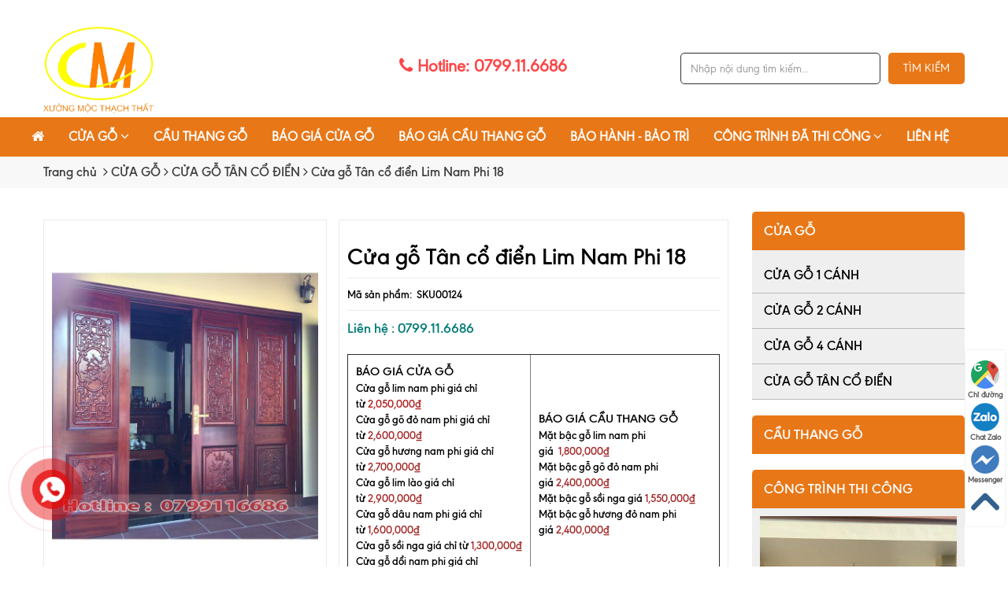

--- FILE ---
content_type: text/html; charset=utf-8
request_url: https://xuongmocthachthat.com/cua-go-tan-co-dien-lim-nam-phi-18
body_size: 16962
content:


<!DOCTYPE html>
<html xmlns="http://www.w3.org/1999/xhtml" xml:lang="vi-vn" lang="vi-vn">
<head><title>
	Cửa gỗ Tân cổ điển Lim Nam Phi 18
</title><meta name="format-detection" content="telephone=no" /><meta name="viewport" content="width=device-width,initial-scale=1,maximum-scale=1" /><meta http-equiv="content-type" content="text/html; charset=utf-8" /><meta name="robots" content="index, follow" /><meta http-equiv="Content-Language" content="vi" /><meta name="copyright" content="Copyright" /><link href="https://unpkg.com/aos@2.3.1/dist/aos.css" rel="stylesheet" />
	<script src="/templates/home/js/jquery.min.1.11.0.js"></script>
	<!---------------- CSS ----------------->
	<link href="/templates/home/css/bootstrap.min.css" rel="stylesheet" type="text/css" media="all" /><link href="/templates/home/css/font-awesome.css" rel="stylesheet" type="text/css" media="all" /><link href="/templates/home/css/jquery.mThumbnailScroller.css" rel="stylesheet" type="text/css" media="all" /><link href="/templates/home/css/owl.carousel.css" rel="stylesheet" /><link href="/templates/home/css/style.css" rel="stylesheet" type="text/css" media="all" /><link href="/templates/home/css/media.css" rel="stylesheet" type="text/css" media="all" /><link href="/templates/home/css/responsive.css" rel="stylesheet" /><link href="/templates/home/css/fonts.css" rel="stylesheet" /><link href="/templates/home/css/tn_call_style.css" rel="stylesheet" /><link href="/templates/home/css/tn_responsive.css" rel="stylesheet" /><link href="/templates/home/css/jquery.fancybox.css" rel="stylesheet" /><link href="/templates/home/css/style3D.css" rel="stylesheet" />
	<script src="/templates/home/js/aos.js"></script>
<!-- Global site tag (gtag.js) - Google Ads: 10804542063 -->
<script async src="https://www.googletagmanager.com/gtag/js?id=AW-10804542063"></script>
<script>
  window.dataLayer = window.dataLayer || [];
  function gtag(){dataLayer.push(arguments);}
  gtag('js', new Date());

  gtag('config', 'AW-10804542063');
</script>
<!-- Google Tag Manager -->
<script>(function(w,d,s,l,i){w[l]=w[l]||[];w[l].push({'gtm.start':
new Date().getTime(),event:'gtm.js'});var f=d.getElementsByTagName(s)[0],
j=d.createElement(s),dl=l!='dataLayer'?'&l='+l:'';j.async=true;j.src=
'https://www.googletagmanager.com/gtm.js?id='+i+dl;f.parentNode.insertBefore(j,f);
})(window,document,'script','dataLayer','GTM-TLLXVLG');</script>
<!-- End Google Tag Manager -->
<!-- Histats.com  START (html only)-->
<a href="/" alt="page hit counter" target="_blank" >
<embed src="//s10.histats.com/511.swf"  flashvars="jver=1&acsid=4874979&domi=4"  quality="high"  width="95" height="18" name="511.swf"  align="middle" type="application/x-shockwave-flash" pluginspage="//www.macromedia.com/go/getflashplayer" wmode="transparent" /></a>
<img  src="//sstatic1.histats.com/0.gif?4874979&101" alt="" border="0">
<!-- Histats.com  END  -->
<meta name="description" content="Cửa gỗ Tân cổ điển Lim Nam Phi 18, Xưởng mộc Thạch Thất tiền thân là từ làng nghề mộc truyền thống Thạch Thất về cửa gỗ và cầu thang gỗ. Xưởng luôn nhận được sự ủng hộ nhiệt tình từ phía khách hàng " /><meta name="keywords" content="Cửa gỗ Tân cổ điển Lim Nam Phi 18, Cua go Tan co dien Lim Nam Phi 18" /><meta name="geo.placename" content="KCN Thạch Thất, Hà Nội" /><meta name="DC.title" content="XƯỞNG MỘC THẠCH THẤT" /><meta property="og:type" name="ogtype" content="Website" /><meta property="og:title" name="ogtitle" /><meta property="og:description" name="ogdescription" content="Cửa gỗ Tân cổ điển Lim Nam Phi 18, Xưởng mộc Thạch Thất tiền thân là từ làng nghề mộc truyền thống Thạch Thất về cửa gỗ và cầu thang gỗ. Xưởng luôn nhận được sự ủng hộ nhiệt tình từ phía khách hàng " /><meta property="og:url" name="ogurl" content="https://xuongmocthachthat.com/cua-go-tan-co-dien-lim-nam-phi-18" /><meta property="og:image" name="ogimage" content="https://xuongmocthachthat.com/uploads/products/cua-go-tan-co-dien-lim-nam-phi-18.jpg" /><meta property="og:sitename" content="https://xuongmocthachthat.com/" /><link rel="canonical" href="https://xuongmocthachthat.com/cua-go-tan-co-dien-lim-nam-phi-18" /><link rel="shortcut icon" type="image/png" href="https://xuongmocthachthat.com/uploads/banners/5-logo.png" /></head>
<body class="">
<!-- Google Tag Manager (noscript) -->
<noscript><iframe src="https://www.googletagmanager.com/ns.html?id=GTM-TLLXVLG"
height="0" width="0" style="display:none;visibility:hidden"></iframe></noscript>
<!-- End Google Tag Manager (noscript) -->
	<div class="opacity_menu"></div>
	

<div class='opacity_menu'></div>
<!-- Main content -->
<!-- Menu mobile -->
<div id='mySidenav' class='sidenav menu_mobile hidden-md hidden-lg'>
	<div class='top_menu_mobile'>
		<span class='close_menu'></span>
	</div>
	<div class='content_memu_mb'>
		<div class='link_list_mobile'>
			<ul class='ct-mobile'>
				<li  class='level0 level-top parent level_ico '><a class='nav-link' href='/'>Trang chủ</a></li><li  class='level0 level-top parent level_ico  active'><a  class='nav-link' href='/cua-go'>CỬA GỖ</a><i class='ti-plus hide_close'></i><ul class='level0 sub-menu' style='display: none;'><li class='level1' ><a class='nav-link' href='/cua-go-tan-co-dien'><span>CỬA GỖ TÂN CỔ ĐIỂN</span></a></li><li class='level1' ><a class='nav-link' href='/cua-go-4-canh'><span>CỬA GỖ 4 CÁNH</span></a></li><li class='level1' ><a class='nav-link' href='/cua-go-2-canh'><span>CỬA GỖ 2 CÁNH</span></a></li><li class='level1' ><a class='nav-link' href='/cua-go-1-canh'><span>CỬA GỖ 1 CÁNH</span></a></li></ul></li><li  class='level0 level-top parent level_ico '><a class='nav-link' href='/cau-thang-go'>CẦU THANG GỖ</a></li><li  class='level0 level-top parent level_ico '><a class='nav-link' href='/bao-gia-cua-go-2025'>BÁO GIÁ CỬA GỖ</a></li><li  class='level0 level-top parent level_ico '><a class='nav-link' href='/bao-gia-cau-thang-go-2025'>BÁO GIÁ CẦU THANG GỖ</a></li><li  class='level0 level-top parent level_ico '><a class='nav-link' href='/bao-hanh-bao-tri'>Bảo hành - bảo trì</a></li><li  class='level0 level-top parent level_ico '><a  class='nav-link' href='/thu-vien-anh/cong-trinh-da-thi-cong'>Công trình đã thi công</a><i class='ti-plus hide_close'></i><ul class='level0 sub-menu' style='display: none;'><li class='level1' ><a class='nav-link' href='/thu-vien-anh/thi-cong-cua-go-va-cau-thang-go-lim-lam-phi-nha-chu-luong-ha-tinh'><span>Thi công Cửa gỗ và Cầu thang gỗ Lim Lam phi nhà chú Lượng Hà Tĩnh</span></a></li><li class='level1' ><a class='nav-link' href='/thu-vien-anh/thi-cong-cua-go-va-cau-thang-go-lim-lam-phi-nha-co-thuy'><span>Thi công Cửa gỗ và Cầu thang gỗ Lim Lam phi nhà cô Thùy</span></a></li><li class='level1' ><a class='nav-link' href='/thu-vien-anh/thi-cong-cua-go-va-cau-thang-go-lim-lam-phi-nha-chi-lan'><span>Thi công Cửa gỗ và Cầu thang gỗ Lim Lam phi nhà Chị Lan</span></a></li><li class='level1' ><a class='nav-link' href='/thu-vien-anh/thi-cong-cua-go-va-cau-thang-go-lim-lam-phi-nha-a-hung-xa-la'><span>Thi công Cửa gỗ và Cầu thang gỗ Lim Lam phi nhà a Hùng Xa La</span></a></li><li class='level1' ><a class='nav-link' href='/thu-vien-anh/thi-cong-cua-go-lim-lam-phi-nha-a-bac-thuong-tin'><span>Thi công Cửa gỗ Lim Lam phi nhà a Bắc Thường Tín</span></a></li></ul></li><li  class='level0 level-top parent level_ico '><a class='nav-link' href='/lien-he'>Liên hệ</a></li>
			</ul>
			
		</div>
	</div>
</div>

	<form method="post" action="./cua-go-tan-co-dien-lim-nam-phi-18" id="fwrp">
<div class="aspNetHidden">
<input type="hidden" name="__VIEWSTATE" id="__VIEWSTATE" value="/wEPDwUKMTQ4NzM0MzgxOGRkdO+WXdy4p6nQi28hBzbMFQwR2Y0=" />
</div>

<div class="aspNetHidden">

	<input type="hidden" name="__VIEWSTATEGENERATOR" id="__VIEWSTATEGENERATOR" value="90059987" />
</div>
		<div class="container-menu nav-wrapper">
			<div class="mp-pusher" id="mp-pusher">
				<div class="scroller">
					<div class="scroller-inner">
						
<header class="hidden-xs">
	<div class="bottom-header hidden-xs hidden-sm">
		<div class="container">
			<div class="row">
				<div class="col-lg-4 col-md-4 col-sm-7 hidden-xs logo">
					<div class="">
						<a class=''  href='/'><img  src='https://xuongmocthachthat.com/uploads/banners/0-logoft.png'  alt='XƯỞNG MỘC ĐỒ GỖ THẠCH THẤT - 0799.11.6686'/></a>
					</div>
				</div>
				<div class="full-xs col-xs-6 col-sm-10 col-md-3 col-lg-3 hidden-xs">
					<div class="hotline text-right">
						<span><i class="fa fa-phone" aria-hidden="true"></i> Hotline: 0799.11.6686</span>

					</div>
				</div>
				<div class="col-lg-5 col-md-5 col-sm-5 hidden-xs">
					
					<div id="search-box" class="v2_bnc_search_main">
						<div class="search search-area">
							<div class="input-group v2_bnc_search_border">
								<input type="search" class="form-control search-field" placeholder="Nhập nội dung tìm kiếm..." name="BNC_txt_search" onkeypress="return pc(event);" id="txt_search" value="">
								<div class="input-group-btn">
									<a onclick="Presspc2();" class="search-button" id="BNC_btn_search">Tìm kiếm</a>
								</div>
							</div>

						</div>
					</div>
				</div>
			</div>
		</div>
		<div class="main-header">
			
<div id="navbar" class="navbar-collapse collapse">
    <div class="clearfix">
        <ul class="nav navbar-nav clearfix">
            
            <li  class='has_child '><a title='Trang chủ' class='' href='/'><i class='fa fa-home' aria-hidden='true'></i></a></li><li  class='menuitem'><a title='CỬA GỖ'  class='' href='/cua-go'>CỬA GỖ <i class='fa fa-angle-down'></i></a><ul class='dropdown-menu submenu-level1-children'><li><a title='CỬA GỖ 1 CÁNH'  href='/cua-go-1-canh' title='CỬA GỖ 1 CÁNH' class=''>CỬA GỖ 1 CÁNH</a></li><li><a title='CỬA GỖ 2 CÁNH'  href='/cua-go-2-canh' title='CỬA GỖ 2 CÁNH' class=''>CỬA GỖ 2 CÁNH</a></li><li><a title='CỬA GỖ 4 CÁNH'  href='/cua-go-4-canh' title='CỬA GỖ 4 CÁNH' class=''>CỬA GỖ 4 CÁNH</a></li><li><a title='CỬA GỖ TÂN CỔ ĐIỂN'  href='/cua-go-tan-co-dien' title='CỬA GỖ TÂN CỔ ĐIỂN' class=''>CỬA GỖ TÂN CỔ ĐIỂN</a></li></ul></li><li  class='has_child '><a title='CẦU THANG GỖ' class='' href='/cau-thang-go'>CẦU THANG GỖ</a></li><li  class='has_child '><a title='BÁO GIÁ CỬA GỖ' class='' href='/bao-gia-cua-go-2025'>BÁO GIÁ CỬA GỖ</a></li><li  class='has_child '><a title='BÁO GIÁ CẦU THANG GỖ' class='' href='/bao-gia-cau-thang-go-2025'>BÁO GIÁ CẦU THANG GỖ</a></li><li  class='has_child '><a title='Bảo hành - bảo trì' class='' href='/bao-hanh-bao-tri'>Bảo hành - bảo trì</a></li><li  class='menuitem'><a title='Công trình đã thi công'  class='' href='/thu-vien-anh/cong-trinh-da-thi-cong'>Công trình đã thi công <i class='fa fa-angle-down'></i></a><ul class='dropdown-menu submenu-level1-children'><li><a title='Thi công Cửa gỗ Lim Lam phi nhà a Bắc Thường Tín'  href='/thu-vien-anh/thi-cong-cua-go-lim-lam-phi-nha-a-bac-thuong-tin' title='Thi công Cửa gỗ Lim Lam phi nhà a Bắc Thường Tín' class=''>Thi công Cửa gỗ Lim Lam phi nhà a Bắc Thường Tín</a></li><li><a title='Thi công Cửa gỗ và Cầu thang gỗ Lim Lam phi nhà a Hùng Xa La'  href='/thu-vien-anh/thi-cong-cua-go-va-cau-thang-go-lim-lam-phi-nha-a-hung-xa-la' title='Thi công Cửa gỗ và Cầu thang gỗ Lim Lam phi nhà a Hùng Xa La' class=''>Thi công Cửa gỗ và Cầu thang gỗ Lim Lam phi nhà a Hùng Xa La</a></li><li><a title='Thi công Cửa gỗ và Cầu thang gỗ Lim Lam phi nhà Chị Lan'  href='/thu-vien-anh/thi-cong-cua-go-va-cau-thang-go-lim-lam-phi-nha-chi-lan' title='Thi công Cửa gỗ và Cầu thang gỗ Lim Lam phi nhà Chị Lan' class=''>Thi công Cửa gỗ và Cầu thang gỗ Lim Lam phi nhà Chị Lan</a></li><li><a title='Thi công Cửa gỗ và Cầu thang gỗ Lim Lam phi nhà cô Thùy'  href='/thu-vien-anh/thi-cong-cua-go-va-cau-thang-go-lim-lam-phi-nha-co-thuy' title='Thi công Cửa gỗ và Cầu thang gỗ Lim Lam phi nhà cô Thùy' class=''>Thi công Cửa gỗ và Cầu thang gỗ Lim Lam phi nhà cô Thùy</a></li><li><a title='Thi công Cửa gỗ và Cầu thang gỗ Lim Lam phi nhà chú Lượng Hà Tĩnh'  href='/thu-vien-anh/thi-cong-cua-go-va-cau-thang-go-lim-lam-phi-nha-chu-luong-ha-tinh' title='Thi công Cửa gỗ và Cầu thang gỗ Lim Lam phi nhà chú Lượng Hà Tĩnh' class=''>Thi công Cửa gỗ và Cầu thang gỗ Lim Lam phi nhà chú Lượng Hà Tĩnh</a></li></ul></li><li  class='has_child '><a title='Liên hệ' class='' href='/lien-he'>Liên hệ</a></li>
        </ul>
    </div>
</div>
		</div>
	</div>
</header>
<nav class="navbar-main navbar navbar-default cl-pri hidden-lg hidden-md">
	<div class="container nav-wrapper">
		<div class="row">
			<div class="col-lg-12 col-xs-12">
			</div>
			<div class="navbar-header">

				<div class="pull-left mobile-menu-icon-wrapper">
					<div class="logo logo-mobile">

						<a class=''  href='/'><img  src='https://xuongmocthachthat.com/uploads/banners/0-logoft.png'  alt='XƯỞNG MỘC ĐỒ GỖ THẠCH THẤT - 0799.11.6686'/></a>
					</div>
					<div class="phone-c col-sm-10">

						<div id="search-box" class="v2_bnc_search_main">
							<div class="companyname">
								XƯỞNG MỘC THẠCH THẤT
							</div>
							<div class="search search-area">
								<i class="fa fa-phone" aria-hidden="true"></i>&nbsp;
	
	                    <span class="phone-color">

							0799.11.6686
						</span>
								<i onclick="Pressipad2();" class="search-button fa fa-search hidden-xs" aria-hidden="true"></i>
								<div id="search-box" class="hidden-md v2_bnc_search_main hidden-xs">
									<div class="search search-area">
										<div class="input-group v2_bnc_search_border">
											<input type="search" class="form-control search-field" placeholder="Nhập nội dung tìm kiếm..." name="BNC_txt_search" onkeypress="return ipad(event);" id="txt_searchipad" value="">
										</div>
									</div>
								</div>
							</div>
						</div>

					</div>

					<div class="menu-bar-h nav-mobile-button hidden-md hidden-lg">
						<i class="fas fa-bars">
							<span class="icon-bar"></span>
							<span class="icon-bar"></span>
							<span class="icon-bar"></span>
						</i>
					</div>
					<ul class="mobile-menu-icon clearfix">
						
						<li id="cart-target" class="cart">
							<a href="cart.html" class="cart " title="Giỏ hàng">
								<span class="fa fa-shopping-cart"></span>
								<span id="cart-count">
									</span>
							</a>
						</li>
					</ul>
				</div>
				<button type="button" class="navbar-toggle collapsed" id="trigger">
					<span class="sr-only">Toggle navigation</span>
					<span class="icon-bar"></span>
					<span class="icon-bar"></span>
					<span class="icon-bar"></span>
				</button>
			</div>
		</div>
	</div>
	<!-- End container  -->
</nav>
<script>
	$(window).resize(function () {
		$('li.dropdown li.active').parents('.dropdown').addClass('active');
		if ($('.right-menu').width() + $('#navbar').width() > $('.check_nav.nav-wrapper').width() - 40) {
			$('.container-mp.nav-wrapper').addClass('responsive-menu');
		}
		else {
			$('.container-mp.nav-wrapper').removeClass('responsive-menu');
		}
	});
	$('#navbar li').hover(function () {
		$(this).toggleClass('open');
	});
	$(document).on("click", "ul.mobile-menu-icon .dropdown-menu ,.drop-control .dropdown-menu, .drop-control .input-dropdown", function (e) {
		e.stopPropagation();
	});
</script>
<script>
	function pc(e) {
		var key = e.keyCode || e.which;
		if (key == 13) {
			window.location = "tim-kiem?key=" + $("#txt_search").val();
			return false;
		}

	}
	function Presspc2() {
		location.replace("tim-kiem?key=" + $("#txt_search").val());
		return false;
	}
	function ipad(e) {
		var key = e.keyCode || e.which;
		if (key == 13) {
			window.location = "tim-kiem?key=" + $("#txt_searchipad").val();
			return false;
		}

	}
	function Pressipad2() {
		location.replace("tim-kiem?key=" + $("#txt_searchipad").val());
		return false;
	}
</script>

						
<section id="content">

<main class="padding-top-mobile">
    <div class="header-navigate">
        <div class="container">
            <div class="row">
                <div class="col-lg-12 col-md-12 col-sm-12 col-xs-12 pd5">
                    <ol class="breadcrumb breadcrumb-arrow">
                        <li><a href="/" target="_self">Trang chủ</a></li>
                        <li><i class='fa fa-angle-right'></i></li><li itemprop="itemListElement" itemscope='' itemtype="http://schema.org/ListItem"><strong><span><a href='https://xuongmocthachthat.com/cua-go' title='CỬA GỖ'>CỬA GỖ</a></span></strong></li><li><i class='fa fa-angle-right'></i></li><li itemprop="itemListElement" itemscope='' itemtype="http://schema.org/ListItem"><strong><span><a href='https://xuongmocthachthat.com/cua-go-tan-co-dien' title='CỬA GỖ TÂN CỔ ĐIỂN'>CỬA GỖ TÂN CỔ ĐIỂN</a></span></strong></li><li><i class='fa fa-angle-right'></i></li><li itemprop="itemListElement" itemscope='' itemtype="http://schema.org/ListItem">Cửa gỗ Tân cổ điển Lim Nam Phi 18</li>

                      
                    </ol>
                </div>
            </div>
        </div>
    </div>
    

<div class="container">
    <div class="row">

        <div class="col-md-9 col-sm-12 col-xs-12">
            <div class="post-1500 product type-product status-publish has-post-thumbnail product_cat-tui-in-lua first instock shipping-taxable purchasable product-type-simple">
                <div class="row single-product-content">
                    <div class="col-sm-5 no-pading-right-pc">
                        <div class="block block-product-image">
                            <div class="product-image">
                                <img style='width:100%' src='https://xuongmocthachthat.com/uploads/products/cua-go-tan-co-dien-lim-nam-phi-18.jpg' class='attachment-450x450 size-450x450 wp-post-image' alt='Cửa gỗ Tân cổ điển Lim Nam Phi 18' />
                            </div>
                        </div>
                    </div>
                    <div class="col-sm-7">
                        <div class="row">
                            <div class="col-sm-12 col-md-12">
                                <div class="block-product-info">
                                    <h2 class="product-name">
                                        Cửa gỗ Tân cổ điển Lim Nam Phi 18</h2>
                                    <span id="pro_sku">Mã sản phẩm:&nbsp&nbspSKU00124
                                    </span>
                                    <div class="price-box">
                                        <span class="woocommerce-Price-amount amount" style="font-size: 18px;">
                                            <span class='m-b-5'>Liên hệ : 0799.11.6686</span></span>
                                    </div>
                                    <div class='desc'><table border="1" cellpadding="1" cellspacing="1" style="width:100%;">
	<tbody>
		<tr>
			<td>
				<ul>
					<li>
						<span style="font-size:16px;"><span style="font-weight: 700;">B&Aacute;O GI&Aacute; CỬA GỖ</span></span>
						<div>
							Cửa gỗ lim nam phi gi&aacute; chỉ từ&nbsp;<span style="color: rgb(178, 34, 34);"><span style="font-weight: 700;">2,050,000₫</span></span></div>
						<div>
							Cửa gỗ g&otilde; đỏ nam phi gi&aacute; chỉ từ&nbsp;<span style="color: rgb(165, 42, 42);"><span style="font-weight: 700;">2,600,000₫</span></span></div>
						<div>
							Cửa gỗ hương nam phi gi&aacute; chỉ từ&nbsp;<span style="color: rgb(165, 42, 42);"><span style="font-weight: 700;">2,700,000₫</span></span></div>
						<div>
							Cửa gỗ lim l&agrave;o gi&aacute; chỉ từ&nbsp;<span style="color: rgb(165, 42, 42);"><span style="font-weight: 700;">2,900,000₫</span></span></div>
						<div>
							Cửa gỗ d&acirc;u nam phi gi&aacute; chỉ từ&nbsp;<span style="color: rgb(165, 42, 42);"><span style="font-weight: 700;">1,600,000₫</span></span></div>
						<div>
							Cửa gỗ sồi nga gi&aacute; chỉ từ&nbsp;<span style="color: rgb(165, 42, 42);"><span style="font-weight: 700;">1,300,000₫</span></span></div>
						<div>
							Cửa gỗ dổi nam phi gi&aacute; chỉ từ&nbsp;<span style="color: rgb(165, 42, 42);"><span style="font-weight: 700;">1,900,000₫&nbsp;</span></span></div>
					</li>
				</ul>
			</td>
			<td>
				<ul>
					<li>
						<div>
							<span style="font-size:16px;"><span style="font-weight: 700;">B&Aacute;O GI&Aacute; CẦU THANG GỖ</span></span></div>
						<div>
							Mặt bậc gỗ lim nam phi gi&aacute;&nbsp;&nbsp;<span style="color: rgb(165, 42, 42);"><span style="font-weight: 700;">1,800,000₫</span></span></div>
						<div>
							Mặt bậc gỗ g&otilde; đỏ nam phi gi&aacute;&nbsp;<span style="color: rgb(165, 42, 42);"><span style="font-weight: 700;">2,400,000₫</span></span></div>
						<div>
							Mặt bậc gỗ sồi nga gi&aacute;&nbsp;<span style="color: rgb(165, 42, 42);"><span style="font-weight: 700;">1,550,000₫</span></span></div>
						<div>
							Mặt bậc gỗ hương đỏ nam phi gi&aacute;&nbsp;<span style="color: rgb(165, 42, 42);"><span style="font-weight: 700;">2,400,000₫</span></span></div>
					</li>
				</ul>
			</td>
		</tr>
	</tbody>
</table>
<p>
	&nbsp;</p>
</div>
                                </div>
                            </div>
                            &nbsp
                    <div class="col-sm-12 col-md-12">
                        <div class="vc_row wpb_row vc_inner">
                            <div class="wpb_column column_container col-sm-4 hidden">
                                <div class="vc_column-inner ">
                                    <div class="wpb_wrapper">
                                        <div class="vc_btn3-container hidden  wpb_animate_when_almost_visible wpb_fadeIn fadeIn vc_btn3-center wpb_start_animation animated">
                                            <a class="vc_general vc_btn3 vc_btn3-size-lg vc_btn3-shape-rounded vc_btn3-style-flat vc_btn3-block vc_btn3-icon-left vc_btn3-color-warning" href="#" title=""><i class="vc_btn3-icon fa fa-wpforms"></i>Đặt hàng</a>
                                        </div>
                                    </div>
                                </div>
                            </div>
                            <div class="wpb_column column_container ">
                                <div class="vc_column-inner ">
                                    <div class="wpb_wrapper">
                                        <div class="vc_btn3-container  wpb_animate_when_almost_visible wpb_fadeIn fadeIn vc_btn3-center wpb_start_animation animated">
                                            <a class="vc_general vc_btn3 vc_btn3-size-lg vc_btn3-shape-rounded vc_btn3-style-flat vc_btn3-block vc_btn3-icon-left vc_btn3-color-primary" href="tel:0799.11.6686" title=""><i class="vc_btn3-icon fa fa-volume-control-phone"></i>Tư vấn 24/24 :
                                                0799.11.6686</a>
                                        </div>
                                    </div>
                                </div>
                            </div>
                        </div>
                    </div>
                        </div>
                    </div>
                </div>
                
                <hr />
                <div class="box-group-collection mb10">
                    <div class="group-collection-title">
                        <span>Hình ảnh Liên Quan</span>
                    </div>
                </div>
                <div class="thumbnails-img">
                    <div class="wapper-anonther hidden">
                        <h4>Hình ảnh Liên Quan</h4>
                    </div>
                    <div class="list-thumbnails" id="mygallery">
                        <a data-fancybox='gallery' href='https://xuongmocthachthat.com/uploads/products/cua-go-tan-co-dien-lim-nam-phi-18.jpg' data-id='0' class='article'><img src='https://xuongmocthachthat.com/uploads/products/cua-go-tan-co-dien-lim-nam-phi-18.jpg' alt='a' /></a>
                    </div>
                </div>
                <hr />
                <div class="block block-tabs tab-left">
                    <div class="block-head">
                        <ul class="nav-tab">
                            <li class="active" role="presentation">
                                <a href="#sv-reviews" aria-controls="sv-reviews" role="tab" data-toggle="tab">Chi tiết sản phẩm</a>
                            </li>

                            <li role="presentation"><a href="#tags" aria-controls="tags" role="tab" data-toggle="tab">Bình luận</a></li>
                        </ul>
                    </div>
                    <!-- Tab panes -->
                    <div class="block-inner">
                        <div class="tab-container">
                            <div role="tabpanel" class="tab-panel active" id="sv-reviews">
                                
                            </div>

                            <div role="tabpanel" class="tab-panel" id="tags">
                                <div class="fb-comments" data-href="https://xuongmocthachthat.com//cua-go-tan-co-dien-lim-nam-phi-18" data-width="100%" data-numposts="5" data-colorscheme="light"></div>
                                <div id="fb-root"></div>
                                <script>
                                    (function (d, s, id) {
                                        var js, fjs = d.getElementsByTagName(s)[0];
                                        if (d.getElementById(id)) return;
                                        js = d.createElement(s);
                                        js.id = id;
                                        js.src = "//connect.facebook.net/vi_VN/sdk.js#xfbml=1&version=v2.0";
                                        fjs.parentNode.insertBefore(js, fjs);
                                    }(document, 'script', 'facebook-jssdk'));
                                </script>
                            </div>
                        </div>
                    </div>
                </div>
                <div class="box-group-collection mb10">
                    <div class="group-collection-title">
                        <span>Sản phẩm cùng nhóm</span>
                    </div>
                </div>
                <div class="category-products">
                    <div class="thumbnails-img hidden">
                        <div class="wapper-anonther">
                            <h4>Sản phẩm cùng nhóm</h4>
                        </div>
                    </div>
                    <div class="products product row-products grid row">
                        
                                <div class="col-lg-4 col-md-4 col-sm-6 col-xs-6 mb10 product-wrapper product-resize animated zoomIn">
                                    <div class="item product-item box-product-lists">
                                        <div class="product-wrapper product-item product-resize" style="margin-bottom: 20px;">
                                            <div class="product-information">
                                                <div class="product-detail">
                                                    <div class="product-image image-resize">
                                                        <a href="/cua-go-tan-co-dien-lim-nam-phi-17" title="Cửa gỗ Tân cổ điển Lim Nam Phi 17">
                                                            <img class="respon-owlCarousel" src="/uploads/products/cua-go-tan-co-dien-lim-nam-phi-17.jpg" alt="Cửa gỗ Tân cổ điển Lim Nam Phi 17" />
                                                            <div class="product-buttons">
                                                              Xem chi tiết
                                                            </div>
                                                        </a>
                                                    </div>
                                                    <div class="product-info text-center">
                                                        <a href="/cua-go-tan-co-dien-lim-nam-phi-17" title="Cửa gỗ Tân cổ điển Lim Nam Phi 17">
                                                            <h2>Cửa gỗ Tân cổ điển Lim Nam Phi 17
                                                            </h2>
                                                        </a>
                                                        <div class="price-info clearfix text-center">
                                                             <div class="price-new-old">
                                                            Liên hệ: <span>0799.11.6686</span>
                                                        </div>
                                                        </div>
                                                    </div>
                                                </div>
                                            </div>
                                        </div>
                                    </div>
                                </div>
                            
                                <div class="col-lg-4 col-md-4 col-sm-6 col-xs-6 mb10 product-wrapper product-resize animated zoomIn">
                                    <div class="item product-item box-product-lists">
                                        <div class="product-wrapper product-item product-resize" style="margin-bottom: 20px;">
                                            <div class="product-information">
                                                <div class="product-detail">
                                                    <div class="product-image image-resize">
                                                        <a href="/cua-go-tan-co-dien-lim-nam-phi-19" title="Cửa gỗ Tân cổ điển Lim Nam Phi 19">
                                                            <img class="respon-owlCarousel" src="/uploads/products/cua-go-tan-co-dien-lim-nam-phi-19.jpg" alt="Cửa gỗ Tân cổ điển Lim Nam Phi 19" />
                                                            <div class="product-buttons">
                                                              Xem chi tiết
                                                            </div>
                                                        </a>
                                                    </div>
                                                    <div class="product-info text-center">
                                                        <a href="/cua-go-tan-co-dien-lim-nam-phi-19" title="Cửa gỗ Tân cổ điển Lim Nam Phi 19">
                                                            <h2>Cửa gỗ Tân cổ điển Lim Nam Phi 19
                                                            </h2>
                                                        </a>
                                                        <div class="price-info clearfix text-center">
                                                             <div class="price-new-old">
                                                            Liên hệ: <span>0799.11.6686</span>
                                                        </div>
                                                        </div>
                                                    </div>
                                                </div>
                                            </div>
                                        </div>
                                    </div>
                                </div>
                            
                                <div class="col-lg-4 col-md-4 col-sm-6 col-xs-6 mb10 product-wrapper product-resize animated zoomIn">
                                    <div class="item product-item box-product-lists">
                                        <div class="product-wrapper product-item product-resize" style="margin-bottom: 20px;">
                                            <div class="product-information">
                                                <div class="product-detail">
                                                    <div class="product-image image-resize">
                                                        <a href="/cua-go-tan-co-dien-lim-nam-phi-20" title="Cửa gỗ Tân cổ điển Lim Nam Phi 20">
                                                            <img class="respon-owlCarousel" src="/uploads/products/cua-go-tan-co-dien-lim-nam-phi-20.jpg" alt="Cửa gỗ Tân cổ điển Lim Nam Phi 20" />
                                                            <div class="product-buttons">
                                                              Xem chi tiết
                                                            </div>
                                                        </a>
                                                    </div>
                                                    <div class="product-info text-center">
                                                        <a href="/cua-go-tan-co-dien-lim-nam-phi-20" title="Cửa gỗ Tân cổ điển Lim Nam Phi 20">
                                                            <h2>Cửa gỗ Tân cổ điển Lim Nam Phi 20
                                                            </h2>
                                                        </a>
                                                        <div class="price-info clearfix text-center">
                                                             <div class="price-new-old">
                                                            Liên hệ: <span>0799.11.6686</span>
                                                        </div>
                                                        </div>
                                                    </div>
                                                </div>
                                            </div>
                                        </div>
                                    </div>
                                </div>
                            
                                <div class="col-lg-4 col-md-4 col-sm-6 col-xs-6 mb10 product-wrapper product-resize animated zoomIn">
                                    <div class="item product-item box-product-lists">
                                        <div class="product-wrapper product-item product-resize" style="margin-bottom: 20px;">
                                            <div class="product-information">
                                                <div class="product-detail">
                                                    <div class="product-image image-resize">
                                                        <a href="/cua-go-tan-co-dien-lim-nam-phi-21" title="Cửa gỗ Tân cổ điển Lim Nam Phi 21">
                                                            <img class="respon-owlCarousel" src="/uploads/products/cua-go-tan-co-dien-lim-nam-phi-21.jpg" alt="Cửa gỗ Tân cổ điển Lim Nam Phi 21" />
                                                            <div class="product-buttons">
                                                              Xem chi tiết
                                                            </div>
                                                        </a>
                                                    </div>
                                                    <div class="product-info text-center">
                                                        <a href="/cua-go-tan-co-dien-lim-nam-phi-21" title="Cửa gỗ Tân cổ điển Lim Nam Phi 21">
                                                            <h2>Cửa gỗ Tân cổ điển Lim Nam Phi 21
                                                            </h2>
                                                        </a>
                                                        <div class="price-info clearfix text-center">
                                                             <div class="price-new-old">
                                                            Liên hệ: <span>0799.11.6686</span>
                                                        </div>
                                                        </div>
                                                    </div>
                                                </div>
                                            </div>
                                        </div>
                                    </div>
                                </div>
                            
                                <div class="col-lg-4 col-md-4 col-sm-6 col-xs-6 mb10 product-wrapper product-resize animated zoomIn">
                                    <div class="item product-item box-product-lists">
                                        <div class="product-wrapper product-item product-resize" style="margin-bottom: 20px;">
                                            <div class="product-information">
                                                <div class="product-detail">
                                                    <div class="product-image image-resize">
                                                        <a href="/cua-go-tan-co-dien-lim-nam-phi-22" title="Cửa gỗ Tân cổ điển Lim Nam Phi 22">
                                                            <img class="respon-owlCarousel" src="/uploads/products/cua-go-tan-co-dien-lim-nam-phi-23.jpg" alt="Cửa gỗ Tân cổ điển Lim Nam Phi 22" />
                                                            <div class="product-buttons">
                                                              Xem chi tiết
                                                            </div>
                                                        </a>
                                                    </div>
                                                    <div class="product-info text-center">
                                                        <a href="/cua-go-tan-co-dien-lim-nam-phi-22" title="Cửa gỗ Tân cổ điển Lim Nam Phi 22">
                                                            <h2>Cửa gỗ Tân cổ điển Lim Nam Phi 22
                                                            </h2>
                                                        </a>
                                                        <div class="price-info clearfix text-center">
                                                             <div class="price-new-old">
                                                            Liên hệ: <span>0799.11.6686</span>
                                                        </div>
                                                        </div>
                                                    </div>
                                                </div>
                                            </div>
                                        </div>
                                    </div>
                                </div>
                            
                                <div class="col-lg-4 col-md-4 col-sm-6 col-xs-6 mb10 product-wrapper product-resize animated zoomIn">
                                    <div class="item product-item box-product-lists">
                                        <div class="product-wrapper product-item product-resize" style="margin-bottom: 20px;">
                                            <div class="product-information">
                                                <div class="product-detail">
                                                    <div class="product-image image-resize">
                                                        <a href="/cua-go-tan-co-dien-lim-nam-phi-23" title="Cửa gỗ Tân cổ điển Lim Nam Phi 23">
                                                            <img class="respon-owlCarousel" src="/uploads/products/cua-go-tan-co-dien-lim-nam-phi-24.jpg" alt="Cửa gỗ Tân cổ điển Lim Nam Phi 23" />
                                                            <div class="product-buttons">
                                                              Xem chi tiết
                                                            </div>
                                                        </a>
                                                    </div>
                                                    <div class="product-info text-center">
                                                        <a href="/cua-go-tan-co-dien-lim-nam-phi-23" title="Cửa gỗ Tân cổ điển Lim Nam Phi 23">
                                                            <h2>Cửa gỗ Tân cổ điển Lim Nam Phi 23
                                                            </h2>
                                                        </a>
                                                        <div class="price-info clearfix text-center">
                                                             <div class="price-new-old">
                                                            Liên hệ: <span>0799.11.6686</span>
                                                        </div>
                                                        </div>
                                                    </div>
                                                </div>
                                            </div>
                                        </div>
                                    </div>
                                </div>
                            
                                <div class="col-lg-4 col-md-4 col-sm-6 col-xs-6 mb10 product-wrapper product-resize animated zoomIn">
                                    <div class="item product-item box-product-lists">
                                        <div class="product-wrapper product-item product-resize" style="margin-bottom: 20px;">
                                            <div class="product-information">
                                                <div class="product-detail">
                                                    <div class="product-image image-resize">
                                                        <a href="/cua-go-tan-co-dien-lim-nam-phi-24" title="Cửa gỗ Tân cổ điển Lim Nam Phi 24">
                                                            <img class="respon-owlCarousel" src="/uploads/products/cua-go-tan-co-dien-lim-nam-phi-25.jpg" alt="Cửa gỗ Tân cổ điển Lim Nam Phi 24" />
                                                            <div class="product-buttons">
                                                              Xem chi tiết
                                                            </div>
                                                        </a>
                                                    </div>
                                                    <div class="product-info text-center">
                                                        <a href="/cua-go-tan-co-dien-lim-nam-phi-24" title="Cửa gỗ Tân cổ điển Lim Nam Phi 24">
                                                            <h2>Cửa gỗ Tân cổ điển Lim Nam Phi 24
                                                            </h2>
                                                        </a>
                                                        <div class="price-info clearfix text-center">
                                                             <div class="price-new-old">
                                                            Liên hệ: <span>0799.11.6686</span>
                                                        </div>
                                                        </div>
                                                    </div>
                                                </div>
                                            </div>
                                        </div>
                                    </div>
                                </div>
                            
                                <div class="col-lg-4 col-md-4 col-sm-6 col-xs-6 mb10 product-wrapper product-resize animated zoomIn">
                                    <div class="item product-item box-product-lists">
                                        <div class="product-wrapper product-item product-resize" style="margin-bottom: 20px;">
                                            <div class="product-information">
                                                <div class="product-detail">
                                                    <div class="product-image image-resize">
                                                        <a href="/cua-go-tan-co-dien-lim-nam-phi-25" title="Cửa gỗ Tân cổ điển Lim Nam Phi 25">
                                                            <img class="respon-owlCarousel" src="/uploads/products/cua-go-tan-co-dien-lim-nam-phi-26.jpg" alt="Cửa gỗ Tân cổ điển Lim Nam Phi 25" />
                                                            <div class="product-buttons">
                                                              Xem chi tiết
                                                            </div>
                                                        </a>
                                                    </div>
                                                    <div class="product-info text-center">
                                                        <a href="/cua-go-tan-co-dien-lim-nam-phi-25" title="Cửa gỗ Tân cổ điển Lim Nam Phi 25">
                                                            <h2>Cửa gỗ Tân cổ điển Lim Nam Phi 25
                                                            </h2>
                                                        </a>
                                                        <div class="price-info clearfix text-center">
                                                             <div class="price-new-old">
                                                            Liên hệ: <span>0799.11.6686</span>
                                                        </div>
                                                        </div>
                                                    </div>
                                                </div>
                                            </div>
                                        </div>
                                    </div>
                                </div>
                            
                                <div class="col-lg-4 col-md-4 col-sm-6 col-xs-6 mb10 product-wrapper product-resize animated zoomIn">
                                    <div class="item product-item box-product-lists">
                                        <div class="product-wrapper product-item product-resize" style="margin-bottom: 20px;">
                                            <div class="product-information">
                                                <div class="product-detail">
                                                    <div class="product-image image-resize">
                                                        <a href="/cua-go-tan-co-dien-lim-nam-phi-16" title="Cửa gỗ Tân cổ điển Lim Nam Phi 16">
                                                            <img class="respon-owlCarousel" src="/uploads/products/cua-go-tan-co-dien-lim-nam-phi-16.jpg" alt="Cửa gỗ Tân cổ điển Lim Nam Phi 16" />
                                                            <div class="product-buttons">
                                                              Xem chi tiết
                                                            </div>
                                                        </a>
                                                    </div>
                                                    <div class="product-info text-center">
                                                        <a href="/cua-go-tan-co-dien-lim-nam-phi-16" title="Cửa gỗ Tân cổ điển Lim Nam Phi 16">
                                                            <h2>Cửa gỗ Tân cổ điển Lim Nam Phi 16
                                                            </h2>
                                                        </a>
                                                        <div class="price-info clearfix text-center">
                                                             <div class="price-new-old">
                                                            Liên hệ: <span>0799.11.6686</span>
                                                        </div>
                                                        </div>
                                                    </div>
                                                </div>
                                            </div>
                                        </div>
                                    </div>
                                </div>
                            
                                <div class="col-lg-4 col-md-4 col-sm-6 col-xs-6 mb10 product-wrapper product-resize animated zoomIn">
                                    <div class="item product-item box-product-lists">
                                        <div class="product-wrapper product-item product-resize" style="margin-bottom: 20px;">
                                            <div class="product-information">
                                                <div class="product-detail">
                                                    <div class="product-image image-resize">
                                                        <a href="/cua-go-tan-co-dien-lim-nam-phi-15" title="Cửa gỗ Tân cổ điển Lim Nam Phi 15">
                                                            <img class="respon-owlCarousel" src="/uploads/products/cua-go-tan-co-dien-lim-nam-phi-15.jpg" alt="Cửa gỗ Tân cổ điển Lim Nam Phi 15" />
                                                            <div class="product-buttons">
                                                              Xem chi tiết
                                                            </div>
                                                        </a>
                                                    </div>
                                                    <div class="product-info text-center">
                                                        <a href="/cua-go-tan-co-dien-lim-nam-phi-15" title="Cửa gỗ Tân cổ điển Lim Nam Phi 15">
                                                            <h2>Cửa gỗ Tân cổ điển Lim Nam Phi 15
                                                            </h2>
                                                        </a>
                                                        <div class="price-info clearfix text-center">
                                                             <div class="price-new-old">
                                                            Liên hệ: <span>0799.11.6686</span>
                                                        </div>
                                                        </div>
                                                    </div>
                                                </div>
                                            </div>
                                        </div>
                                    </div>
                                </div>
                            
                                <div class="col-lg-4 col-md-4 col-sm-6 col-xs-6 mb10 product-wrapper product-resize animated zoomIn">
                                    <div class="item product-item box-product-lists">
                                        <div class="product-wrapper product-item product-resize" style="margin-bottom: 20px;">
                                            <div class="product-information">
                                                <div class="product-detail">
                                                    <div class="product-image image-resize">
                                                        <a href="/cua-go-tan-co-dien-lim-nam-phi-14" title="Cửa gỗ Tân cổ điển Lim Nam Phi 14">
                                                            <img class="respon-owlCarousel" src="/uploads/products/cua-go-tan-co-dien-lim-nam-phi-14.jpg" alt="Cửa gỗ Tân cổ điển Lim Nam Phi 14" />
                                                            <div class="product-buttons">
                                                              Xem chi tiết
                                                            </div>
                                                        </a>
                                                    </div>
                                                    <div class="product-info text-center">
                                                        <a href="/cua-go-tan-co-dien-lim-nam-phi-14" title="Cửa gỗ Tân cổ điển Lim Nam Phi 14">
                                                            <h2>Cửa gỗ Tân cổ điển Lim Nam Phi 14
                                                            </h2>
                                                        </a>
                                                        <div class="price-info clearfix text-center">
                                                             <div class="price-new-old">
                                                            Liên hệ: <span>0799.11.6686</span>
                                                        </div>
                                                        </div>
                                                    </div>
                                                </div>
                                            </div>
                                        </div>
                                    </div>
                                </div>
                            
                    </div>
                </div>
            </div>
        </div>
        <div class="col-lg-3 col-md-3 col-sm-12 col-xs-12  clearfix" id="right-sidebar">

            
        <div class="blog_menu sidebar_blogs content_menu">
            <h3 class="sidebar_title">CỬA GỖ</h3>
            <ul class="nav_sidebar">
                 
                        <li class=""><a class="" href="cua-go-1-canh" title="CỬA GỖ 1 CÁNH">CỬA GỖ 1 CÁNH</a> </li>

                    
                        <li class=""><a class="" href="cua-go-2-canh" title="CỬA GỖ 2 CÁNH">CỬA GỖ 2 CÁNH</a> </li>

                    
                        <li class=""><a class="" href="cua-go-4-canh" title="CỬA GỖ 4 CÁNH">CỬA GỖ 4 CÁNH</a> </li>

                    
                        <li class=""><a class="" href="cua-go-tan-co-dien" title="CỬA GỖ TÂN CỔ ĐIỂN">CỬA GỖ TÂN CỔ ĐIỂN</a> </li>

                    
            </ul>
        </div>
    
        <div class="blog_menu sidebar_blogs content_menu">
            <h3 class="sidebar_title">CẦU THANG GỖ</h3>
            <ul class="nav_sidebar">
                 
            </ul>
        </div>
    



<div class="sidebar_blogs">
    <h3 class="sidebar_title" style="margin-bottom: 0;">Công trình thi công</h3>
    <div class="product-top">
        <ul id="prdbox" class="clear">
            
                    <li class="product_t">
                        <div class="item product-hots text-center custom-supports margin-lg-bottom ">
                            <div class="avatar margin-bottom">
                                <a href="/uploads/albums/thi-cong-cua-go-2-canh-lim-nam-phi-a-bac-thuong-tien-02.jpg" data-fancybox="gallery1">
                                    <img style="width: 100%;" class="img-responsive" alt="Thi công Cửa gỗ Lim Lam Phi nhà a Bắc thường tín 01" src="/uploads/albums/thi-cong-cua-go-2-canh-lim-nam-phi-a-bac-thuong-tien-02.jpg" />
                                </a>
                            </div>
                        </div>
                    </li>
                
                    <li class="product_t">
                        <div class="item product-hots text-center custom-supports margin-lg-bottom ">
                            <div class="avatar margin-bottom">
                                <a href="/uploads/albums/thi-cong-cua-go-2-canh-lim-nam-phi-a-bac-thuong-tien-04.jpg" data-fancybox="gallery1">
                                    <img style="width: 100%;" class="img-responsive" alt="Thi công Cửa gỗ Lim Lam Phi nhà a Bắc thường tín 02" src="/uploads/albums/thi-cong-cua-go-2-canh-lim-nam-phi-a-bac-thuong-tien-04.jpg" />
                                </a>
                            </div>
                        </div>
                    </li>
                
                    <li class="product_t">
                        <div class="item product-hots text-center custom-supports margin-lg-bottom ">
                            <div class="avatar margin-bottom">
                                <a href="/uploads/albums/thi-cong-cua-go-2-canh-lim-nam-phi-a-bac-thuong-tien-03.jpg" data-fancybox="gallery1">
                                    <img style="width: 100%;" class="img-responsive" alt="Thi công Cửa gỗ Lim Lam Phi nhà a Bắc thường tín 03" src="/uploads/albums/thi-cong-cua-go-2-canh-lim-nam-phi-a-bac-thuong-tien-03.jpg" />
                                </a>
                            </div>
                        </div>
                    </li>
                
                    <li class="product_t">
                        <div class="item product-hots text-center custom-supports margin-lg-bottom ">
                            <div class="avatar margin-bottom">
                                <a href="/uploads/albums/thi-cong-cua-go-2-canh-lim-nam-phi-a-bac-thuong-tien-01.jpg" data-fancybox="gallery1">
                                    <img style="width: 100%;" class="img-responsive" alt="Thi công Cửa gỗ Lim Lam Phi nhà a Bắc thường tín 04" src="/uploads/albums/thi-cong-cua-go-2-canh-lim-nam-phi-a-bac-thuong-tien-01.jpg" />
                                </a>
                            </div>
                        </div>
                    </li>
                
                    <li class="product_t">
                        <div class="item product-hots text-center custom-supports margin-lg-bottom ">
                            <div class="avatar margin-bottom">
                                <a href="/uploads/albums/thi-cong-cua-go-cau-thang-go-lim-nam-phi-a-chien-an-khanh-07.jpg" data-fancybox="gallery1">
                                    <img style="width: 100%;" class="img-responsive" alt="Thi công Cửa gỗ và Cầu thang gỗ Lim Lam Phi nhà a Hùng Xa La 01" src="/uploads/albums/thi-cong-cua-go-cau-thang-go-lim-nam-phi-a-chien-an-khanh-07.jpg" />
                                </a>
                            </div>
                        </div>
                    </li>
                
                    <li class="product_t">
                        <div class="item product-hots text-center custom-supports margin-lg-bottom ">
                            <div class="avatar margin-bottom">
                                <a href="/uploads/albums/thi-cong-cua-go-cau-thang-go-lim-nam-phi-a-chien-an-khanh-06.jpg" data-fancybox="gallery1">
                                    <img style="width: 100%;" class="img-responsive" alt="Thi công Cửa gỗ và Cầu thang gỗ Lim Lam Phi nhà a Hùng Xa La 02" src="/uploads/albums/thi-cong-cua-go-cau-thang-go-lim-nam-phi-a-chien-an-khanh-06.jpg" />
                                </a>
                            </div>
                        </div>
                    </li>
                
                    <li class="product_t">
                        <div class="item product-hots text-center custom-supports margin-lg-bottom ">
                            <div class="avatar margin-bottom">
                                <a href="/uploads/albums/thi-cong-cua-go-cau-thang-go-lim-nam-phi-a-chien-an-khanh-05.jpg" data-fancybox="gallery1">
                                    <img style="width: 100%;" class="img-responsive" alt="Thi công Cửa gỗ và Cầu thang gỗ Lim Lam Phi nhà a Hùng Xa La 03" src="/uploads/albums/thi-cong-cua-go-cau-thang-go-lim-nam-phi-a-chien-an-khanh-05.jpg" />
                                </a>
                            </div>
                        </div>
                    </li>
                
                    <li class="product_t">
                        <div class="item product-hots text-center custom-supports margin-lg-bottom ">
                            <div class="avatar margin-bottom">
                                <a href="/uploads/albums/thi-cong-cua-go-cau-thang-go-lim-nam-phi-a-chien-an-khanh-03.jpg" data-fancybox="gallery1">
                                    <img style="width: 100%;" class="img-responsive" alt="Thi công Cửa gỗ và Cầu thang gỗ Lim Lam Phi nhà a Hùng Xa La 04" src="/uploads/albums/thi-cong-cua-go-cau-thang-go-lim-nam-phi-a-chien-an-khanh-03.jpg" />
                                </a>
                            </div>
                        </div>
                    </li>
                
                    <li class="product_t">
                        <div class="item product-hots text-center custom-supports margin-lg-bottom ">
                            <div class="avatar margin-bottom">
                                <a href="/uploads/albums/thi-cong-cua-go-cau-thang-go-lim-nam-phi-a-chien-an-khanh-02.jpg" data-fancybox="gallery1">
                                    <img style="width: 100%;" class="img-responsive" alt="Thi công Cửa gỗ và Cầu thang gỗ Lim Lam Phi nhà a Hùng Xa La 05" src="/uploads/albums/thi-cong-cua-go-cau-thang-go-lim-nam-phi-a-chien-an-khanh-02.jpg" />
                                </a>
                            </div>
                        </div>
                    </li>
                
                    <li class="product_t">
                        <div class="item product-hots text-center custom-supports margin-lg-bottom ">
                            <div class="avatar margin-bottom">
                                <a href="/uploads/albums/thi-cong-cua-go-cau-thang-go-lim-nam-phi-a-chien-an-khanh-01.jpg" data-fancybox="gallery1">
                                    <img style="width: 100%;" class="img-responsive" alt="Thi công Cửa gỗ và Cầu thang gỗ Lim Lam Phi nhà a Hùng Xa La 06" src="/uploads/albums/thi-cong-cua-go-cau-thang-go-lim-nam-phi-a-chien-an-khanh-01.jpg" />
                                </a>
                            </div>
                        </div>
                    </li>
                
                    <li class="product_t">
                        <div class="item product-hots text-center custom-supports margin-lg-bottom ">
                            <div class="avatar margin-bottom">
                                <a href="/uploads/albums/thi-cong-cua-go-cau-thang-go-lim-nam-phi-a-chien-an-khanh-04.jpg" data-fancybox="gallery1">
                                    <img style="width: 100%;" class="img-responsive" alt="Thi công Cửa gỗ và Cầu thang gỗ Lim Lam Phi nhà a Hùng Xa La 07" src="/uploads/albums/thi-cong-cua-go-cau-thang-go-lim-nam-phi-a-chien-an-khanh-04.jpg" />
                                </a>
                            </div>
                        </div>
                    </li>
                
                    <li class="product_t">
                        <div class="item product-hots text-center custom-supports margin-lg-bottom ">
                            <div class="avatar margin-bottom">
                                <a href="/uploads/albums/thi-cong-cua-go-cau-thang-go-lim-nam-phi-a-chien-an-khanh-09.jpg" data-fancybox="gallery1">
                                    <img style="width: 100%;" class="img-responsive" alt="Thi công Cửa gỗ và Cầu thang gỗ Lim Lam Phi nhà a Hùng Xa La 08" src="/uploads/albums/thi-cong-cua-go-cau-thang-go-lim-nam-phi-a-chien-an-khanh-09.jpg" />
                                </a>
                            </div>
                        </div>
                    </li>
                
                    <li class="product_t">
                        <div class="item product-hots text-center custom-supports margin-lg-bottom ">
                            <div class="avatar margin-bottom">
                                <a href="/uploads/albums/thi-cong-cua-go-cau-thang-go-lim-nam-phi-a-chien-an-khanh-08.jpg" data-fancybox="gallery1">
                                    <img style="width: 100%;" class="img-responsive" alt="Thi công Cửa gỗ và Cầu thang gỗ Lim Lam Phi nhà a Hùng Xa La 09" src="/uploads/albums/thi-cong-cua-go-cau-thang-go-lim-nam-phi-a-chien-an-khanh-08.jpg" />
                                </a>
                            </div>
                        </div>
                    </li>
                
                    <li class="product_t">
                        <div class="item product-hots text-center custom-supports margin-lg-bottom ">
                            <div class="avatar margin-bottom">
                                <a href="/uploads/albums/thi-cong-cua-go-cau-thang-go-lim-nam-phi-a-tien-an-khanh-20.jpg" data-fancybox="gallery1">
                                    <img style="width: 100%;" class="img-responsive" alt="Thi công Cửa gỗ và Cầu thang gỗ Lim Lam Phi nhà chị Lan 01" src="/uploads/albums/thi-cong-cua-go-cau-thang-go-lim-nam-phi-a-tien-an-khanh-20.jpg" />
                                </a>
                            </div>
                        </div>
                    </li>
                
                    <li class="product_t">
                        <div class="item product-hots text-center custom-supports margin-lg-bottom ">
                            <div class="avatar margin-bottom">
                                <a href="/uploads/albums/thi-cong-cua-go-cau-thang-go-lim-nam-phi-a-tien-an-khanh-01.jpg" data-fancybox="gallery1">
                                    <img style="width: 100%;" class="img-responsive" alt="Thi công Cửa gỗ và Cầu thang gỗ Lim Lam Phi nhà chị Lan 02" src="/uploads/albums/thi-cong-cua-go-cau-thang-go-lim-nam-phi-a-tien-an-khanh-01.jpg" />
                                </a>
                            </div>
                        </div>
                    </li>
                
                    <li class="product_t">
                        <div class="item product-hots text-center custom-supports margin-lg-bottom ">
                            <div class="avatar margin-bottom">
                                <a href="/uploads/albums/thi-cong-cua-go-cau-thang-go-lim-nam-phi-a-tien-an-khanh-03.jpg" data-fancybox="gallery1">
                                    <img style="width: 100%;" class="img-responsive" alt="Thi công Cửa gỗ và Cầu thang gỗ Lim Lam Phi nhà chị Lan 04" src="/uploads/albums/thi-cong-cua-go-cau-thang-go-lim-nam-phi-a-tien-an-khanh-03.jpg" />
                                </a>
                            </div>
                        </div>
                    </li>
                
                    <li class="product_t">
                        <div class="item product-hots text-center custom-supports margin-lg-bottom ">
                            <div class="avatar margin-bottom">
                                <a href="/uploads/albums/thi-cong-cua-go-cau-thang-go-lim-nam-phi-a-tien-an-khanh-07.jpg" data-fancybox="gallery1">
                                    <img style="width: 100%;" class="img-responsive" alt="Thi công Cửa gỗ và Cầu thang gỗ Lim Lam Phi nhà chị Lan 07" src="/uploads/albums/thi-cong-cua-go-cau-thang-go-lim-nam-phi-a-tien-an-khanh-07.jpg" />
                                </a>
                            </div>
                        </div>
                    </li>
                
                    <li class="product_t">
                        <div class="item product-hots text-center custom-supports margin-lg-bottom ">
                            <div class="avatar margin-bottom">
                                <a href="/uploads/albums/thi-cong-cua-go-cau-thang-go-lim-nam-phi-a-tien-an-khanh-08.jpg" data-fancybox="gallery1">
                                    <img style="width: 100%;" class="img-responsive" alt="Thi công Cửa gỗ và Cầu thang gỗ Lim Lam Phi nhà chị Lan 08" src="/uploads/albums/thi-cong-cua-go-cau-thang-go-lim-nam-phi-a-tien-an-khanh-08.jpg" />
                                </a>
                            </div>
                        </div>
                    </li>
                
                    <li class="product_t">
                        <div class="item product-hots text-center custom-supports margin-lg-bottom ">
                            <div class="avatar margin-bottom">
                                <a href="/uploads/albums/thi-cong-cua-go-cau-thang-go-lim-nam-phi-a-tien-an-khanh-09.jpg" data-fancybox="gallery1">
                                    <img style="width: 100%;" class="img-responsive" alt="Thi công Cửa gỗ và Cầu thang gỗ Lim Lam Phi nhà chị Lan 09" src="/uploads/albums/thi-cong-cua-go-cau-thang-go-lim-nam-phi-a-tien-an-khanh-09.jpg" />
                                </a>
                            </div>
                        </div>
                    </li>
                
                    <li class="product_t">
                        <div class="item product-hots text-center custom-supports margin-lg-bottom ">
                            <div class="avatar margin-bottom">
                                <a href="/uploads/albums/thi-cong-cua-go-cau-thang-go-lim-nam-phi-a-tien-an-khanh-10.jpg" data-fancybox="gallery1">
                                    <img style="width: 100%;" class="img-responsive" alt="Thi công Cửa gỗ và Cầu thang gỗ Lim Lam Phi nhà chị Lan 10" src="/uploads/albums/thi-cong-cua-go-cau-thang-go-lim-nam-phi-a-tien-an-khanh-10.jpg" />
                                </a>
                            </div>
                        </div>
                    </li>
                
                    <li class="product_t">
                        <div class="item product-hots text-center custom-supports margin-lg-bottom ">
                            <div class="avatar margin-bottom">
                                <a href="/uploads/albums/thi-cong-cua-go-cau-thang-go-lim-nam-phi-a-tien-an-khanh-11.jpg" data-fancybox="gallery1">
                                    <img style="width: 100%;" class="img-responsive" alt="Thi công Cửa gỗ và Cầu thang gỗ Lim Lam Phi nhà chị Lan 11" src="/uploads/albums/thi-cong-cua-go-cau-thang-go-lim-nam-phi-a-tien-an-khanh-11.jpg" />
                                </a>
                            </div>
                        </div>
                    </li>
                
                    <li class="product_t">
                        <div class="item product-hots text-center custom-supports margin-lg-bottom ">
                            <div class="avatar margin-bottom">
                                <a href="/uploads/albums/thi-cong-cua-go-cau-thang-go-lim-nam-phi-a-tien-an-khanh-13.jpg" data-fancybox="gallery1">
                                    <img style="width: 100%;" class="img-responsive" alt="Thi công Cửa gỗ và Cầu thang gỗ Lim Lam Phi nhà chị Lan 13" src="/uploads/albums/thi-cong-cua-go-cau-thang-go-lim-nam-phi-a-tien-an-khanh-13.jpg" />
                                </a>
                            </div>
                        </div>
                    </li>
                
                    <li class="product_t">
                        <div class="item product-hots text-center custom-supports margin-lg-bottom ">
                            <div class="avatar margin-bottom">
                                <a href="/uploads/albums/thi-cong-cua-go-cau-thang-go-lim-nam-phi-a-tien-an-khanh-15.jpg" data-fancybox="gallery1">
                                    <img style="width: 100%;" class="img-responsive" alt="Thi công Cửa gỗ và Cầu thang gỗ Lim Lam Phi nhà chị Lan 15" src="/uploads/albums/thi-cong-cua-go-cau-thang-go-lim-nam-phi-a-tien-an-khanh-15.jpg" />
                                </a>
                            </div>
                        </div>
                    </li>
                
                    <li class="product_t">
                        <div class="item product-hots text-center custom-supports margin-lg-bottom ">
                            <div class="avatar margin-bottom">
                                <a href="/uploads/albums/thi-cong-cua-go-cau-thang-go-lim-nam-phi-a-tien-an-khanh-17.jpg" data-fancybox="gallery1">
                                    <img style="width: 100%;" class="img-responsive" alt="Thi công Cửa gỗ và Cầu thang gỗ Lim Lam Phi nhà chị Lan 17" src="/uploads/albums/thi-cong-cua-go-cau-thang-go-lim-nam-phi-a-tien-an-khanh-17.jpg" />
                                </a>
                            </div>
                        </div>
                    </li>
                
                    <li class="product_t">
                        <div class="item product-hots text-center custom-supports margin-lg-bottom ">
                            <div class="avatar margin-bottom">
                                <a href="/uploads/albums/thi-cong-cua-go-cau-thang-go-lim-nam-phi-a-tien-an-khanh-18.jpg" data-fancybox="gallery1">
                                    <img style="width: 100%;" class="img-responsive" alt="Thi công Cửa gỗ và Cầu thang gỗ Lim Lam Phi nhà chị Lan 18" src="/uploads/albums/thi-cong-cua-go-cau-thang-go-lim-nam-phi-a-tien-an-khanh-18.jpg" />
                                </a>
                            </div>
                        </div>
                    </li>
                
                    <li class="product_t">
                        <div class="item product-hots text-center custom-supports margin-lg-bottom ">
                            <div class="avatar margin-bottom">
                                <a href="/uploads/albums/thi-cong-cua-go-cau-thang-go-lim-nam-phi-a-tien-an-khanh-19.jpg" data-fancybox="gallery1">
                                    <img style="width: 100%;" class="img-responsive" alt="Thi công Cửa gỗ và Cầu thang gỗ Lim Lam Phi nhà chị Lan 19" src="/uploads/albums/thi-cong-cua-go-cau-thang-go-lim-nam-phi-a-tien-an-khanh-19.jpg" />
                                </a>
                            </div>
                        </div>
                    </li>
                
                    <li class="product_t">
                        <div class="item product-hots text-center custom-supports margin-lg-bottom ">
                            <div class="avatar margin-bottom">
                                <a href="/uploads/albums/thi-cong-cua-go-cau-thang-go-lim-nam-phi-a-tien-an-khanh-04.jpg" data-fancybox="gallery1">
                                    <img style="width: 100%;" class="img-responsive" alt="Thi công Cửa gỗ và Cầu thang gỗ Lim Lam Phi nhà chị Lan 20" src="/uploads/albums/thi-cong-cua-go-cau-thang-go-lim-nam-phi-a-tien-an-khanh-04.jpg" />
                                </a>
                            </div>
                        </div>
                    </li>
                
                    <li class="product_t">
                        <div class="item product-hots text-center custom-supports margin-lg-bottom ">
                            <div class="avatar margin-bottom">
                                <a href="/uploads/albums/thi-cong-cua-go-cau-thang-go-lim-nam-phi-co-nhien-an-khanh-01.jpg" data-fancybox="gallery1">
                                    <img style="width: 100%;" class="img-responsive" alt="Thi công Cửa gỗ và Cầu thang gỗ Lim Lam Phi nhà cô Thùy 01" src="/uploads/albums/thi-cong-cua-go-cau-thang-go-lim-nam-phi-co-nhien-an-khanh-01.jpg" />
                                </a>
                            </div>
                        </div>
                    </li>
                
                    <li class="product_t">
                        <div class="item product-hots text-center custom-supports margin-lg-bottom ">
                            <div class="avatar margin-bottom">
                                <a href="/uploads/albums/thi-cong-cua-go-cau-thang-go-lim-nam-phi-co-nhien-an-khanh-02.jpg" data-fancybox="gallery1">
                                    <img style="width: 100%;" class="img-responsive" alt="Thi công Cửa gỗ và Cầu thang gỗ Lim Lam Phi nhà cô Thùy 02" src="/uploads/albums/thi-cong-cua-go-cau-thang-go-lim-nam-phi-co-nhien-an-khanh-02.jpg" />
                                </a>
                            </div>
                        </div>
                    </li>
                
                    <li class="product_t">
                        <div class="item product-hots text-center custom-supports margin-lg-bottom ">
                            <div class="avatar margin-bottom">
                                <a href="/uploads/albums/thi-cong-cua-go-cau-thang-go-lim-nam-phi-co-nhien-an-khanh-03.jpg" data-fancybox="gallery1">
                                    <img style="width: 100%;" class="img-responsive" alt="Thi công Cửa gỗ và Cầu thang gỗ Lim Lam Phi nhà cô Thùy 03" src="/uploads/albums/thi-cong-cua-go-cau-thang-go-lim-nam-phi-co-nhien-an-khanh-03.jpg" />
                                </a>
                            </div>
                        </div>
                    </li>
                
                    <li class="product_t">
                        <div class="item product-hots text-center custom-supports margin-lg-bottom ">
                            <div class="avatar margin-bottom">
                                <a href="/uploads/albums/thi-cong-cua-go-cau-thang-go-lim-nam-phi-co-nhien-an-khanh-04.jpg" data-fancybox="gallery1">
                                    <img style="width: 100%;" class="img-responsive" alt="Thi công Cửa gỗ và Cầu thang gỗ Lim Lam Phi nhà cô Thùy 04" src="/uploads/albums/thi-cong-cua-go-cau-thang-go-lim-nam-phi-co-nhien-an-khanh-04.jpg" />
                                </a>
                            </div>
                        </div>
                    </li>
                
                    <li class="product_t">
                        <div class="item product-hots text-center custom-supports margin-lg-bottom ">
                            <div class="avatar margin-bottom">
                                <a href="/uploads/albums/thi-cong-cua-go-cau-thang-go-lim-nam-phi-co-nhien-an-khanh-05.jpg" data-fancybox="gallery1">
                                    <img style="width: 100%;" class="img-responsive" alt="Thi công Cửa gỗ và Cầu thang gỗ Lim Lam Phi nhà cô Thùy 05" src="/uploads/albums/thi-cong-cua-go-cau-thang-go-lim-nam-phi-co-nhien-an-khanh-05.jpg" />
                                </a>
                            </div>
                        </div>
                    </li>
                
                    <li class="product_t">
                        <div class="item product-hots text-center custom-supports margin-lg-bottom ">
                            <div class="avatar margin-bottom">
                                <a href="/uploads/albums/thi-cong-cua-go-cau-thang-go-lim-nam-phi-co-nhien-an-khanh-06.jpg" data-fancybox="gallery1">
                                    <img style="width: 100%;" class="img-responsive" alt="Thi công Cửa gỗ và Cầu thang gỗ Lim Lam Phi nhà cô Thùy 06" src="/uploads/albums/thi-cong-cua-go-cau-thang-go-lim-nam-phi-co-nhien-an-khanh-06.jpg" />
                                </a>
                            </div>
                        </div>
                    </li>
                
                    <li class="product_t">
                        <div class="item product-hots text-center custom-supports margin-lg-bottom ">
                            <div class="avatar margin-bottom">
                                <a href="/uploads/albums/thi-cong-cua-go-cau-thang-go-lim-nam-phi-co-nhien-an-khanh-07.jpg" data-fancybox="gallery1">
                                    <img style="width: 100%;" class="img-responsive" alt="Thi công Cửa gỗ và Cầu thang gỗ Lim Lam Phi nhà cô Thùy 07" src="/uploads/albums/thi-cong-cua-go-cau-thang-go-lim-nam-phi-co-nhien-an-khanh-07.jpg" />
                                </a>
                            </div>
                        </div>
                    </li>
                
                    <li class="product_t">
                        <div class="item product-hots text-center custom-supports margin-lg-bottom ">
                            <div class="avatar margin-bottom">
                                <a href="/uploads/albums/thi-cong-cua-go-cau-thang-go-lim-nam-phi-co-nhien-an-khanh-08.jpg" data-fancybox="gallery1">
                                    <img style="width: 100%;" class="img-responsive" alt="Thi công Cửa gỗ và Cầu thang gỗ Lim Lam Phi nhà cô Thùy 08" src="/uploads/albums/thi-cong-cua-go-cau-thang-go-lim-nam-phi-co-nhien-an-khanh-08.jpg" />
                                </a>
                            </div>
                        </div>
                    </li>
                
                    <li class="product_t">
                        <div class="item product-hots text-center custom-supports margin-lg-bottom ">
                            <div class="avatar margin-bottom">
                                <a href="/uploads/albums/thi-cong-cua-go-cau-thang-go-lim-nam-phi-co-nhien-an-khanh-09.jpg" data-fancybox="gallery1">
                                    <img style="width: 100%;" class="img-responsive" alt="Thi công Cửa gỗ và Cầu thang gỗ Lim Lam Phi nhà cô Thùy 09" src="/uploads/albums/thi-cong-cua-go-cau-thang-go-lim-nam-phi-co-nhien-an-khanh-09.jpg" />
                                </a>
                            </div>
                        </div>
                    </li>
                
                    <li class="product_t">
                        <div class="item product-hots text-center custom-supports margin-lg-bottom ">
                            <div class="avatar margin-bottom">
                                <a href="/uploads/albums/thi-cong-cua-go-cau-thang-go-lim-nam-phi-co-nhien-an-khanh-10.jpg" data-fancybox="gallery1">
                                    <img style="width: 100%;" class="img-responsive" alt="Thi công Cửa gỗ và Cầu thang gỗ Lim Lam Phi nhà cô Thùy 10" src="/uploads/albums/thi-cong-cua-go-cau-thang-go-lim-nam-phi-co-nhien-an-khanh-10.jpg" />
                                </a>
                            </div>
                        </div>
                    </li>
                
                    <li class="product_t">
                        <div class="item product-hots text-center custom-supports margin-lg-bottom ">
                            <div class="avatar margin-bottom">
                                <a href="/uploads/albums/thi-cong-cua-go-cau-thang-go-lim-nam-phi-co-nhien-an-khanh-11.jpg" data-fancybox="gallery1">
                                    <img style="width: 100%;" class="img-responsive" alt="Thi công Cửa gỗ và Cầu thang gỗ Lim Lam Phi nhà cô Thùy 11" src="/uploads/albums/thi-cong-cua-go-cau-thang-go-lim-nam-phi-co-nhien-an-khanh-11.jpg" />
                                </a>
                            </div>
                        </div>
                    </li>
                
                    <li class="product_t">
                        <div class="item product-hots text-center custom-supports margin-lg-bottom ">
                            <div class="avatar margin-bottom">
                                <a href="/uploads/albums/thi-cong-cua-go-cau-thang-go-lim-nam-phi-co-nhien-an-khanh-12.jpg" data-fancybox="gallery1">
                                    <img style="width: 100%;" class="img-responsive" alt="Thi công Cửa gỗ và Cầu thang gỗ Lim Lam Phi nhà cô Thùy 12" src="/uploads/albums/thi-cong-cua-go-cau-thang-go-lim-nam-phi-co-nhien-an-khanh-12.jpg" />
                                </a>
                            </div>
                        </div>
                    </li>
                
                    <li class="product_t">
                        <div class="item product-hots text-center custom-supports margin-lg-bottom ">
                            <div class="avatar margin-bottom">
                                <a href="/uploads/albums/thi-cong-cua-go-cau-thang-go-lim-nam-phi-chu-luong-ha-tinh-30.jpg" data-fancybox="gallery1">
                                    <img style="width: 100%;" class="img-responsive" alt="Thi công Cửa gỗ và Cầu thang gỗ Lim Lam Phi nhà chú Lượng Hà Tĩnh 01" src="/uploads/albums/thi-cong-cua-go-cau-thang-go-lim-nam-phi-chu-luong-ha-tinh-30.jpg" />
                                </a>
                            </div>
                        </div>
                    </li>
                
                    <li class="product_t">
                        <div class="item product-hots text-center custom-supports margin-lg-bottom ">
                            <div class="avatar margin-bottom">
                                <a href="/uploads/albums/thi-cong-cua-go-cau-thang-go-lim-nam-phi-chu-luong-ha-tinh-29.jpg" data-fancybox="gallery1">
                                    <img style="width: 100%;" class="img-responsive" alt="Thi công Cửa gỗ và Cầu thang gỗ Lim Lam Phi nhà chú Lượng Hà Tĩnh 02" src="/uploads/albums/thi-cong-cua-go-cau-thang-go-lim-nam-phi-chu-luong-ha-tinh-29.jpg" />
                                </a>
                            </div>
                        </div>
                    </li>
                
                    <li class="product_t">
                        <div class="item product-hots text-center custom-supports margin-lg-bottom ">
                            <div class="avatar margin-bottom">
                                <a href="/uploads/albums/thi-cong-cua-go-cau-thang-go-lim-nam-phi-chu-luong-ha-tinh-03.jpg" data-fancybox="gallery1">
                                    <img style="width: 100%;" class="img-responsive" alt="Thi công Cửa gỗ và Cầu thang gỗ Lim Lam Phi nhà chú Lượng Hà Tĩnh 03" src="/uploads/albums/thi-cong-cua-go-cau-thang-go-lim-nam-phi-chu-luong-ha-tinh-03.jpg" />
                                </a>
                            </div>
                        </div>
                    </li>
                
                    <li class="product_t">
                        <div class="item product-hots text-center custom-supports margin-lg-bottom ">
                            <div class="avatar margin-bottom">
                                <a href="/uploads/albums/thi-cong-cua-go-cau-thang-go-lim-nam-phi-chu-luong-ha-tinh-04.jpg" data-fancybox="gallery1">
                                    <img style="width: 100%;" class="img-responsive" alt="Thi công Cửa gỗ và Cầu thang gỗ Lim Lam Phi nhà chú Lượng Hà Tĩnh 04" src="/uploads/albums/thi-cong-cua-go-cau-thang-go-lim-nam-phi-chu-luong-ha-tinh-04.jpg" />
                                </a>
                            </div>
                        </div>
                    </li>
                
                    <li class="product_t">
                        <div class="item product-hots text-center custom-supports margin-lg-bottom ">
                            <div class="avatar margin-bottom">
                                <a href="/uploads/albums/thi-cong-cua-go-cau-thang-go-lim-nam-phi-chu-luong-ha-tinh-05.jpg" data-fancybox="gallery1">
                                    <img style="width: 100%;" class="img-responsive" alt="Thi công Cửa gỗ và Cầu thang gỗ Lim Lam Phi nhà chú Lượng Hà Tĩnh 05" src="/uploads/albums/thi-cong-cua-go-cau-thang-go-lim-nam-phi-chu-luong-ha-tinh-05.jpg" />
                                </a>
                            </div>
                        </div>
                    </li>
                
                    <li class="product_t">
                        <div class="item product-hots text-center custom-supports margin-lg-bottom ">
                            <div class="avatar margin-bottom">
                                <a href="/uploads/albums/thi-cong-cua-go-cau-thang-go-lim-nam-phi-chu-luong-ha-tinh-06.jpg" data-fancybox="gallery1">
                                    <img style="width: 100%;" class="img-responsive" alt="Thi công Cửa gỗ và Cầu thang gỗ Lim Lam Phi nhà chú Lượng Hà Tĩnh 06" src="/uploads/albums/thi-cong-cua-go-cau-thang-go-lim-nam-phi-chu-luong-ha-tinh-06.jpg" />
                                </a>
                            </div>
                        </div>
                    </li>
                
                    <li class="product_t">
                        <div class="item product-hots text-center custom-supports margin-lg-bottom ">
                            <div class="avatar margin-bottom">
                                <a href="/uploads/albums/thi-cong-cua-go-cau-thang-go-lim-nam-phi-chu-luong-ha-tinh-07.jpg" data-fancybox="gallery1">
                                    <img style="width: 100%;" class="img-responsive" alt="Thi công Cửa gỗ và Cầu thang gỗ Lim Lam Phi nhà chú Lượng Hà Tĩnh 07" src="/uploads/albums/thi-cong-cua-go-cau-thang-go-lim-nam-phi-chu-luong-ha-tinh-07.jpg" />
                                </a>
                            </div>
                        </div>
                    </li>
                
                    <li class="product_t">
                        <div class="item product-hots text-center custom-supports margin-lg-bottom ">
                            <div class="avatar margin-bottom">
                                <a href="/uploads/albums/thi-cong-cua-go-cau-thang-go-lim-nam-phi-chu-luong-ha-tinh-08.jpg" data-fancybox="gallery1">
                                    <img style="width: 100%;" class="img-responsive" alt="Thi công Cửa gỗ và Cầu thang gỗ Lim Lam Phi nhà chú Lượng Hà Tĩnh 08" src="/uploads/albums/thi-cong-cua-go-cau-thang-go-lim-nam-phi-chu-luong-ha-tinh-08.jpg" />
                                </a>
                            </div>
                        </div>
                    </li>
                
                    <li class="product_t">
                        <div class="item product-hots text-center custom-supports margin-lg-bottom ">
                            <div class="avatar margin-bottom">
                                <a href="/uploads/albums/thi-cong-cua-go-cau-thang-go-lim-nam-phi-chu-luong-ha-tinh-09.jpg" data-fancybox="gallery1">
                                    <img style="width: 100%;" class="img-responsive" alt="Thi công Cửa gỗ và Cầu thang gỗ Lim Lam Phi nhà chú Lượng Hà Tĩnh 09" src="/uploads/albums/thi-cong-cua-go-cau-thang-go-lim-nam-phi-chu-luong-ha-tinh-09.jpg" />
                                </a>
                            </div>
                        </div>
                    </li>
                
                    <li class="product_t">
                        <div class="item product-hots text-center custom-supports margin-lg-bottom ">
                            <div class="avatar margin-bottom">
                                <a href="/uploads/albums/thi-cong-cua-go-cau-thang-go-lim-nam-phi-chu-luong-ha-tinh-10.jpg" data-fancybox="gallery1">
                                    <img style="width: 100%;" class="img-responsive" alt="Thi công Cửa gỗ và Cầu thang gỗ Lim Lam Phi nhà chú Lượng Hà Tĩnh 10" src="/uploads/albums/thi-cong-cua-go-cau-thang-go-lim-nam-phi-chu-luong-ha-tinh-10.jpg" />
                                </a>
                            </div>
                        </div>
                    </li>
                
                    <li class="product_t">
                        <div class="item product-hots text-center custom-supports margin-lg-bottom ">
                            <div class="avatar margin-bottom">
                                <a href="/uploads/albums/thi-cong-cua-go-cau-thang-go-lim-nam-phi-chu-luong-ha-tinh-11.jpg" data-fancybox="gallery1">
                                    <img style="width: 100%;" class="img-responsive" alt="Thi công Cửa gỗ và Cầu thang gỗ Lim Lam Phi nhà chú Lượng Hà Tĩnh 11" src="/uploads/albums/thi-cong-cua-go-cau-thang-go-lim-nam-phi-chu-luong-ha-tinh-11.jpg" />
                                </a>
                            </div>
                        </div>
                    </li>
                
                    <li class="product_t">
                        <div class="item product-hots text-center custom-supports margin-lg-bottom ">
                            <div class="avatar margin-bottom">
                                <a href="/uploads/albums/thi-cong-cua-go-cau-thang-go-lim-nam-phi-chu-luong-ha-tinh-12.jpg" data-fancybox="gallery1">
                                    <img style="width: 100%;" class="img-responsive" alt="Thi công Cửa gỗ và Cầu thang gỗ Lim Lam Phi nhà chú Lượng Hà Tĩnh 12" src="/uploads/albums/thi-cong-cua-go-cau-thang-go-lim-nam-phi-chu-luong-ha-tinh-12.jpg" />
                                </a>
                            </div>
                        </div>
                    </li>
                
                    <li class="product_t">
                        <div class="item product-hots text-center custom-supports margin-lg-bottom ">
                            <div class="avatar margin-bottom">
                                <a href="/uploads/albums/thi-cong-cua-go-cau-thang-go-lim-nam-phi-chu-luong-ha-tinh-13.jpg" data-fancybox="gallery1">
                                    <img style="width: 100%;" class="img-responsive" alt="Thi công Cửa gỗ và Cầu thang gỗ Lim Lam Phi nhà chú Lượng Hà Tĩnh 13" src="/uploads/albums/thi-cong-cua-go-cau-thang-go-lim-nam-phi-chu-luong-ha-tinh-13.jpg" />
                                </a>
                            </div>
                        </div>
                    </li>
                
                    <li class="product_t">
                        <div class="item product-hots text-center custom-supports margin-lg-bottom ">
                            <div class="avatar margin-bottom">
                                <a href="/uploads/albums/thi-cong-cua-go-cau-thang-go-lim-nam-phi-chu-luong-ha-tinh-14.jpg" data-fancybox="gallery1">
                                    <img style="width: 100%;" class="img-responsive" alt="Thi công Cửa gỗ và Cầu thang gỗ Lim Lam Phi nhà chú Lượng Hà Tĩnh 14" src="/uploads/albums/thi-cong-cua-go-cau-thang-go-lim-nam-phi-chu-luong-ha-tinh-14.jpg" />
                                </a>
                            </div>
                        </div>
                    </li>
                
                    <li class="product_t">
                        <div class="item product-hots text-center custom-supports margin-lg-bottom ">
                            <div class="avatar margin-bottom">
                                <a href="/uploads/albums/thi-cong-cua-go-cau-thang-go-lim-nam-phi-chu-luong-ha-tinh-15.jpg" data-fancybox="gallery1">
                                    <img style="width: 100%;" class="img-responsive" alt="Thi công Cửa gỗ và Cầu thang gỗ Lim Lam Phi nhà chú Lượng Hà Tĩnh 15" src="/uploads/albums/thi-cong-cua-go-cau-thang-go-lim-nam-phi-chu-luong-ha-tinh-15.jpg" />
                                </a>
                            </div>
                        </div>
                    </li>
                
                    <li class="product_t">
                        <div class="item product-hots text-center custom-supports margin-lg-bottom ">
                            <div class="avatar margin-bottom">
                                <a href="/uploads/albums/thi-cong-cua-go-cau-thang-go-lim-nam-phi-chu-luong-ha-tinh-16.jpg" data-fancybox="gallery1">
                                    <img style="width: 100%;" class="img-responsive" alt="Thi công Cửa gỗ và Cầu thang gỗ Lim Lam Phi nhà chú Lượng Hà Tĩnh 16" src="/uploads/albums/thi-cong-cua-go-cau-thang-go-lim-nam-phi-chu-luong-ha-tinh-16.jpg" />
                                </a>
                            </div>
                        </div>
                    </li>
                
                    <li class="product_t">
                        <div class="item product-hots text-center custom-supports margin-lg-bottom ">
                            <div class="avatar margin-bottom">
                                <a href="/uploads/albums/thi-cong-cua-go-cau-thang-go-lim-nam-phi-chu-luong-ha-tinh-17.jpg" data-fancybox="gallery1">
                                    <img style="width: 100%;" class="img-responsive" alt="Thi công Cửa gỗ và Cầu thang gỗ Lim Lam Phi nhà chú Lượng Hà Tĩnh 17" src="/uploads/albums/thi-cong-cua-go-cau-thang-go-lim-nam-phi-chu-luong-ha-tinh-17.jpg" />
                                </a>
                            </div>
                        </div>
                    </li>
                
                    <li class="product_t">
                        <div class="item product-hots text-center custom-supports margin-lg-bottom ">
                            <div class="avatar margin-bottom">
                                <a href="/uploads/albums/thi-cong-cua-go-cau-thang-go-lim-nam-phi-chu-luong-ha-tinh-18.jpg" data-fancybox="gallery1">
                                    <img style="width: 100%;" class="img-responsive" alt="Thi công Cửa gỗ và Cầu thang gỗ Lim Lam Phi nhà chú Lượng Hà Tĩnh 18" src="/uploads/albums/thi-cong-cua-go-cau-thang-go-lim-nam-phi-chu-luong-ha-tinh-18.jpg" />
                                </a>
                            </div>
                        </div>
                    </li>
                
                    <li class="product_t">
                        <div class="item product-hots text-center custom-supports margin-lg-bottom ">
                            <div class="avatar margin-bottom">
                                <a href="/uploads/albums/thi-cong-cua-go-cau-thang-go-lim-nam-phi-chu-luong-ha-tinh-19.jpg" data-fancybox="gallery1">
                                    <img style="width: 100%;" class="img-responsive" alt="Thi công Cửa gỗ và Cầu thang gỗ Lim Lam Phi nhà chú Lượng Hà Tĩnh 19" src="/uploads/albums/thi-cong-cua-go-cau-thang-go-lim-nam-phi-chu-luong-ha-tinh-19.jpg" />
                                </a>
                            </div>
                        </div>
                    </li>
                
                    <li class="product_t">
                        <div class="item product-hots text-center custom-supports margin-lg-bottom ">
                            <div class="avatar margin-bottom">
                                <a href="/uploads/albums/thi-cong-cua-go-cau-thang-go-lim-nam-phi-chu-luong-ha-tinh-20.jpg" data-fancybox="gallery1">
                                    <img style="width: 100%;" class="img-responsive" alt="Thi công Cửa gỗ và Cầu thang gỗ Lim Lam Phi nhà chú Lượng Hà Tĩnh 20" src="/uploads/albums/thi-cong-cua-go-cau-thang-go-lim-nam-phi-chu-luong-ha-tinh-20.jpg" />
                                </a>
                            </div>
                        </div>
                    </li>
                
                    <li class="product_t">
                        <div class="item product-hots text-center custom-supports margin-lg-bottom ">
                            <div class="avatar margin-bottom">
                                <a href="/uploads/albums/thi-cong-cua-go-cau-thang-go-lim-nam-phi-chu-luong-ha-tinh-21.jpg" data-fancybox="gallery1">
                                    <img style="width: 100%;" class="img-responsive" alt="Thi công Cửa gỗ và Cầu thang gỗ Lim Lam Phi nhà chú Lượng Hà Tĩnh 21" src="/uploads/albums/thi-cong-cua-go-cau-thang-go-lim-nam-phi-chu-luong-ha-tinh-21.jpg" />
                                </a>
                            </div>
                        </div>
                    </li>
                
                    <li class="product_t">
                        <div class="item product-hots text-center custom-supports margin-lg-bottom ">
                            <div class="avatar margin-bottom">
                                <a href="/uploads/albums/thi-cong-cua-go-cau-thang-go-lim-nam-phi-chu-luong-ha-tinh-22.jpg" data-fancybox="gallery1">
                                    <img style="width: 100%;" class="img-responsive" alt="Thi công Cửa gỗ và Cầu thang gỗ Lim Lam Phi nhà chú Lượng Hà Tĩnh 22" src="/uploads/albums/thi-cong-cua-go-cau-thang-go-lim-nam-phi-chu-luong-ha-tinh-22.jpg" />
                                </a>
                            </div>
                        </div>
                    </li>
                
                    <li class="product_t">
                        <div class="item product-hots text-center custom-supports margin-lg-bottom ">
                            <div class="avatar margin-bottom">
                                <a href="/uploads/albums/thi-cong-cua-go-cau-thang-go-lim-nam-phi-chu-luong-ha-tinh-23.jpg" data-fancybox="gallery1">
                                    <img style="width: 100%;" class="img-responsive" alt="Thi công Cửa gỗ và Cầu thang gỗ Lim Lam Phi nhà chú Lượng Hà Tĩnh 23" src="/uploads/albums/thi-cong-cua-go-cau-thang-go-lim-nam-phi-chu-luong-ha-tinh-23.jpg" />
                                </a>
                            </div>
                        </div>
                    </li>
                
                    <li class="product_t">
                        <div class="item product-hots text-center custom-supports margin-lg-bottom ">
                            <div class="avatar margin-bottom">
                                <a href="/uploads/albums/thi-cong-cua-go-cau-thang-go-lim-nam-phi-chu-luong-ha-tinh-24.jpg" data-fancybox="gallery1">
                                    <img style="width: 100%;" class="img-responsive" alt="Thi công Cửa gỗ và Cầu thang gỗ Lim Lam Phi nhà chú Lượng Hà Tĩnh 24" src="/uploads/albums/thi-cong-cua-go-cau-thang-go-lim-nam-phi-chu-luong-ha-tinh-24.jpg" />
                                </a>
                            </div>
                        </div>
                    </li>
                
                    <li class="product_t">
                        <div class="item product-hots text-center custom-supports margin-lg-bottom ">
                            <div class="avatar margin-bottom">
                                <a href="/uploads/albums/thi-cong-cua-go-cau-thang-go-lim-nam-phi-chu-luong-ha-tinh-25.jpg" data-fancybox="gallery1">
                                    <img style="width: 100%;" class="img-responsive" alt="Thi công Cửa gỗ và Cầu thang gỗ Lim Lam Phi nhà chú Lượng Hà Tĩnh 25" src="/uploads/albums/thi-cong-cua-go-cau-thang-go-lim-nam-phi-chu-luong-ha-tinh-25.jpg" />
                                </a>
                            </div>
                        </div>
                    </li>
                
                    <li class="product_t">
                        <div class="item product-hots text-center custom-supports margin-lg-bottom ">
                            <div class="avatar margin-bottom">
                                <a href="/uploads/albums/thi-cong-cua-go-cau-thang-go-lim-nam-phi-chu-luong-ha-tinh-26.jpg" data-fancybox="gallery1">
                                    <img style="width: 100%;" class="img-responsive" alt="Thi công Cửa gỗ và Cầu thang gỗ Lim Lam Phi nhà chú Lượng Hà Tĩnh 26" src="/uploads/albums/thi-cong-cua-go-cau-thang-go-lim-nam-phi-chu-luong-ha-tinh-26.jpg" />
                                </a>
                            </div>
                        </div>
                    </li>
                
                    <li class="product_t">
                        <div class="item product-hots text-center custom-supports margin-lg-bottom ">
                            <div class="avatar margin-bottom">
                                <a href="/uploads/albums/thi-cong-cua-go-cau-thang-go-lim-nam-phi-chu-luong-ha-tinh-27.jpg" data-fancybox="gallery1">
                                    <img style="width: 100%;" class="img-responsive" alt="Thi công Cửa gỗ và Cầu thang gỗ Lim Lam Phi nhà chú Lượng Hà Tĩnh 27" src="/uploads/albums/thi-cong-cua-go-cau-thang-go-lim-nam-phi-chu-luong-ha-tinh-27.jpg" />
                                </a>
                            </div>
                        </div>
                    </li>
                
                    <li class="product_t">
                        <div class="item product-hots text-center custom-supports margin-lg-bottom ">
                            <div class="avatar margin-bottom">
                                <a href="/uploads/albums/thi-cong-cua-go-cau-thang-go-lim-nam-phi-chu-luong-ha-tinh-28.jpg" data-fancybox="gallery1">
                                    <img style="width: 100%;" class="img-responsive" alt="Thi công Cửa gỗ và Cầu thang gỗ Lim Lam Phi nhà chú Lượng Hà Tĩnh 28" src="/uploads/albums/thi-cong-cua-go-cau-thang-go-lim-nam-phi-chu-luong-ha-tinh-28.jpg" />
                                </a>
                            </div>
                        </div>
                    </li>
                
                    <li class="product_t">
                        <div class="item product-hots text-center custom-supports margin-lg-bottom ">
                            <div class="avatar margin-bottom">
                                <a href="/uploads/albums/thi-cong-cua-go-cau-thang-go-lim-nam-phi-chu-luong-ha-tinh-32.jpg" data-fancybox="gallery1">
                                    <img style="width: 100%;" class="img-responsive" alt="Thi công Cửa gỗ và Cầu thang gỗ Lim Lam Phi nhà chú Lượng Hà Tĩnh 29" src="/uploads/albums/thi-cong-cua-go-cau-thang-go-lim-nam-phi-chu-luong-ha-tinh-32.jpg" />
                                </a>
                            </div>
                        </div>
                    </li>
                
                    <li class="product_t">
                        <div class="item product-hots text-center custom-supports margin-lg-bottom ">
                            <div class="avatar margin-bottom">
                                <a href="/uploads/albums/thi-cong-cua-go-cau-thang-go-lim-nam-phi-chu-luong-ha-tinh-31.jpg" data-fancybox="gallery1">
                                    <img style="width: 100%;" class="img-responsive" alt="Thi công Cửa gỗ và Cầu thang gỗ Lim Lam Phi nhà chú Lượng Hà Tĩnh 30" src="/uploads/albums/thi-cong-cua-go-cau-thang-go-lim-nam-phi-chu-luong-ha-tinh-31.jpg" />
                                </a>
                            </div>
                        </div>
                    </li>
                
                    <li class="product_t">
                        <div class="item product-hots text-center custom-supports margin-lg-bottom ">
                            <div class="avatar margin-bottom">
                                <a href="/uploads/albums/thi-cong-cua-go-cau-thang-go-lim-nam-phi-chu-luong-ha-tinh-33.jpg" data-fancybox="gallery1">
                                    <img style="width: 100%;" class="img-responsive" alt="Thi công Cửa gỗ và Cầu thang gỗ Lim Lam Phi nhà chú Lượng Hà Tĩnh 31" src="/uploads/albums/thi-cong-cua-go-cau-thang-go-lim-nam-phi-chu-luong-ha-tinh-33.jpg" />
                                </a>
                            </div>
                        </div>
                    </li>
                
                    <li class="product_t">
                        <div class="item product-hots text-center custom-supports margin-lg-bottom ">
                            <div class="avatar margin-bottom">
                                <a href="/uploads/albums/thi-cong-cua-go-cau-thang-go-lim-nam-phi-chu-luong-ha-tinh-01.jpg" data-fancybox="gallery1">
                                    <img style="width: 100%;" class="img-responsive" alt="Thi công Cửa gỗ và Cầu thang gỗ Lim Lam Phi nhà chú Lượng Hà Tĩnh 32" src="/uploads/albums/thi-cong-cua-go-cau-thang-go-lim-nam-phi-chu-luong-ha-tinh-01.jpg" />
                                </a>
                            </div>
                        </div>
                    </li>
                
                    <li class="product_t">
                        <div class="item product-hots text-center custom-supports margin-lg-bottom ">
                            <div class="avatar margin-bottom">
                                <a href="/uploads/albums/thi-cong-cua-go-cau-thang-go-lim-nam-phi-chu-luong-ha-tinh-02.jpg" data-fancybox="gallery1">
                                    <img style="width: 100%;" class="img-responsive" alt="Thi công Cửa gỗ và Cầu thang gỗ Lim Lam Phi nhà chú Lượng Hà Tĩnh 33" src="/uploads/albums/thi-cong-cua-go-cau-thang-go-lim-nam-phi-chu-luong-ha-tinh-02.jpg" />
                                </a>
                            </div>
                        </div>
                    </li>
                
                    <li class="product_t">
                        <div class="item product-hots text-center custom-supports margin-lg-bottom ">
                            <div class="avatar margin-bottom">
                                <a href="/uploads/albums/thi-cong-cua-go-cau-thang-go-lim-nam-phi-chu-luong-ha-tinh-34.jpg" data-fancybox="gallery1">
                                    <img style="width: 100%;" class="img-responsive" alt="Thi công Cửa gỗ và Cầu thang gỗ Lim Lam Phi nhà chú Lượng Hà Tĩnh 34" src="/uploads/albums/thi-cong-cua-go-cau-thang-go-lim-nam-phi-chu-luong-ha-tinh-34.jpg" />
                                </a>
                            </div>
                        </div>
                    </li>
                
                    <li class="product_t">
                        <div class="item product-hots text-center custom-supports margin-lg-bottom ">
                            <div class="avatar margin-bottom">
                                <a href="/uploads/albums/thi-cong-cua-go-cau-thang-go-lim-nam-phi-chu-luong-ha-tinh-35.jpg" data-fancybox="gallery1">
                                    <img style="width: 100%;" class="img-responsive" alt="Thi công Cửa gỗ và Cầu thang gỗ Lim Lam Phi nhà chú Lượng Hà Tĩnh 35" src="/uploads/albums/thi-cong-cua-go-cau-thang-go-lim-nam-phi-chu-luong-ha-tinh-35.jpg" />
                                </a>
                            </div>
                        </div>
                    </li>
                
                    <li class="product_t">
                        <div class="item product-hots text-center custom-supports margin-lg-bottom ">
                            <div class="avatar margin-bottom">
                                <a href="/uploads/albums/thi-cong-cua-go-cau-thang-go-lim-nam-phi-chu-luong-ha-tinh-36.jpg" data-fancybox="gallery1">
                                    <img style="width: 100%;" class="img-responsive" alt="Thi công Cửa gỗ và Cầu thang gỗ Lim Lam Phi nhà chú Lượng Hà Tĩnh 36" src="/uploads/albums/thi-cong-cua-go-cau-thang-go-lim-nam-phi-chu-luong-ha-tinh-36.jpg" />
                                </a>
                            </div>
                        </div>
                    </li>
                
                    <li class="product_t">
                        <div class="item product-hots text-center custom-supports margin-lg-bottom ">
                            <div class="avatar margin-bottom">
                                <a href="/uploads/albums/thi-cong-cua-go-cau-thang-go-lim-nam-phi-chu-luong-ha-tinh-37.jpg" data-fancybox="gallery1">
                                    <img style="width: 100%;" class="img-responsive" alt="Thi công Cửa gỗ và Cầu thang gỗ Lim Lam Phi nhà chú Lượng Hà Tĩnh 37" src="/uploads/albums/thi-cong-cua-go-cau-thang-go-lim-nam-phi-chu-luong-ha-tinh-37.jpg" />
                                </a>
                            </div>
                        </div>
                    </li>
                
                    <li class="product_t">
                        <div class="item product-hots text-center custom-supports margin-lg-bottom ">
                            <div class="avatar margin-bottom">
                                <a href="/uploads/albums/thi-cong-cua-go-cau-thang-go-lim-nam-phi-chu-luong-ha-tinh-38.jpg" data-fancybox="gallery1">
                                    <img style="width: 100%;" class="img-responsive" alt="Thi công Cửa gỗ và Cầu thang gỗ Lim Lam Phi nhà chú Lượng Hà Tĩnh 38" src="/uploads/albums/thi-cong-cua-go-cau-thang-go-lim-nam-phi-chu-luong-ha-tinh-38.jpg" />
                                </a>
                            </div>
                        </div>
                    </li>
                
                    <li class="product_t">
                        <div class="item product-hots text-center custom-supports margin-lg-bottom ">
                            <div class="avatar margin-bottom">
                                <a href="/uploads/albums/thi-cong-cua-go-cau-thang-go-lim-nam-phi-chu-luong-ha-tinh-39.jpg" data-fancybox="gallery1">
                                    <img style="width: 100%;" class="img-responsive" alt="Thi công Cửa gỗ và Cầu thang gỗ Lim Lam Phi nhà chú Lượng Hà Tĩnh 39" src="/uploads/albums/thi-cong-cua-go-cau-thang-go-lim-nam-phi-chu-luong-ha-tinh-39.jpg" />
                                </a>
                            </div>
                        </div>
                    </li>
                
                    <li class="product_t">
                        <div class="item product-hots text-center custom-supports margin-lg-bottom ">
                            <div class="avatar margin-bottom">
                                <a href="/uploads/albums/thi-cong-cua-go-cau-thang-go-lim-nam-phi-chu-luong-ha-tinh-40.jpg" data-fancybox="gallery1">
                                    <img style="width: 100%;" class="img-responsive" alt="Thi công Cửa gỗ và Cầu thang gỗ Lim Lam Phi nhà chú Lượng Hà Tĩnh 40" src="/uploads/albums/thi-cong-cua-go-cau-thang-go-lim-nam-phi-chu-luong-ha-tinh-40.jpg" />
                                </a>
                            </div>
                        </div>
                    </li>
                
                    <li class="product_t">
                        <div class="item product-hots text-center custom-supports margin-lg-bottom ">
                            <div class="avatar margin-bottom">
                                <a href="/uploads/albums/thi-cong-cua-go-cau-thang-go-lim-nam-phi-chu-luong-ha-tinh-41.jpg" data-fancybox="gallery1">
                                    <img style="width: 100%;" class="img-responsive" alt="Thi công Cửa gỗ và Cầu thang gỗ Lim Lam Phi nhà chú Lượng Hà Tĩnh 41" src="/uploads/albums/thi-cong-cua-go-cau-thang-go-lim-nam-phi-chu-luong-ha-tinh-41.jpg" />
                                </a>
                            </div>
                        </div>
                    </li>
                
                    <li class="product_t">
                        <div class="item product-hots text-center custom-supports margin-lg-bottom ">
                            <div class="avatar margin-bottom">
                                <a href="/uploads/albums/thi-cong-cua-go-cau-thang-go-lim-nam-phi-chu-luong-ha-tinh-42.jpg" data-fancybox="gallery1">
                                    <img style="width: 100%;" class="img-responsive" alt="Thi công Cửa gỗ và Cầu thang gỗ Lim Lam Phi nhà chú Lượng Hà Tĩnh 42" src="/uploads/albums/thi-cong-cua-go-cau-thang-go-lim-nam-phi-chu-luong-ha-tinh-42.jpg" />
                                </a>
                            </div>
                        </div>
                    </li>
                
        </ul>
    </div>
</div>
<div class="sidebar_blogs block_video">
    <h3 class="sidebar_title" style="margin-bottom: 0;">Video</h3>
    <div class="video-top">
        <div class="block_left-center">
		    <iframe class="ifrid" width="100%" src="https://www.youtube.com/embed/0Q6-XnF7ft0" frameborder="0" allowfullscreen=""></iframe>
		    <ul class="list-vd-hot">

<li> <a href="javascript:void(0)" class="lnkvideo" data-url="https://www.youtube.com/embed/0Q6-XnF7ft0" title="Công đoạn Trà Cửa gỗ tại Xưởng Mộc Thạch Thất">
		                             Công đoạn Trà Cửa gỗ tại Xưởng Mộc Thạch Thất</a> 
		        </li>
                
<li> <a href="javascript:void(0)" class="lnkvideo" data-url="https://www.youtube.com/embed/rBVJcCWjwVw" title="Công đoạn Xẻ gỗ tại Xưởng Mộc Thạch Thất">
		                             Công đoạn Xẻ gỗ tại Xưởng Mộc Thạch Thất</a> 
		        </li>
                
		        
		       
		    </ul>
		</div>
    </div>
</div>
<script>
    $(document).on("click", '.lnkvideo', function() {
        var url = $(this).attr("data-url");
        $(".list-vd-hot").find('a').removeClass("lnkvideoselected");
        $(this).addClass("lnkvideoselected");
        $(".ifrid").attr("src", url);
    })
</script>
<div id="blog_related" class="sidebar_blogs">
    <h3 class="sidebar_title">Bài viết mới nhất</h3>
    <ul class="blog_wrap">
        
                <li class="blog_item clearfix">
                    <div class="blog_item_image text-center">
                        <a href="/bao-gia-cua-go-2025">
                            <img src="/uploads/news/thi-cong-cua-go-cau-thang-go-lim-nam-phi-chu-luong-ha-tinh-13.jpg" alt="Báo giá Cửa gỗ 2025"></a>
                    </div>
                    <div class="blog_item_content">
                        <h4><a href="/bao-gia-cua-go-2025">Báo giá Cửa gỗ 2025</a></h4>
                        <time>20/03/2025</time>

                    </div>
                </li>
            
                <li class="blog_item clearfix">
                    <div class="blog_item_image text-center">
                        <a href="/bao-gia-cau-thang-go-2025">
                            <img src="/uploads/news/thi-cong-cua-go-cau-thang-go-lim-nam-phi-co-nhien-an-khanh-03.jpg" alt="Báo giá cầu thang gỗ 2025"></a>
                    </div>
                    <div class="blog_item_content">
                        <h4><a href="/bao-gia-cau-thang-go-2025">Báo giá cầu thang gỗ 2025</a></h4>
                        <time>20/03/2025</time>

                    </div>
                </li>
            
    </ul>
</div>
<div class="blog_menu sidebar_blogs content_menu">
    <h3 class="sidebar_title" style="margin-bottom: 0;">Đăng ký thông tin</h3>
    <div class="signup-box">
        <div class="aside-content">
            <nav class="nav-category  navbar-toggleable-md">
                <div class="nav navbar-pills">
                    <div class="items-signup">
                        <input id="signup_name" type="text" placeholder="Họ và tên*" class="form-control input-lg">
                    </div>
                    <div class="items-signup">
                        <input id="signup_phone" type="text" placeholder="Số điện thoại*" class="form-control input-lg">
                    </div>
                    <div class="items-signup">
                        <input id="signup_email" type="email" placeholder="Email*" class="form-control input-lg">
                    </div>
                    <div class="items-signup">
                        <textarea id="signup_content" placeholder="Mô tả*" class="form-control input-lg"></textarea>
                    </div>
                    <div id="widget-subscribe-form-result">
                    </div>
                    <div class="signup-sign-box">
                        <a onclick="sendemailservices();" class="signup-button">Gửi thông tin
                        </a>
                    </div>
                </div>
            </nav>
        </div>
    </div>
</div>
<style>
    .signup-box {
        box-shadow: unset;
        border-color: #efefef;
        background: #efefef;
        padding: 7px;
    }
</style>







<div class="block_left">
    <div class="block_left-title block_httt">
        <p>Hỗ trợ trực tuyến</p>
    </div>
    <div class="block_left-center">
        
                <div class='sup_item'>
                    <div class='sup_item_img'>
                        <img src='https://xuongmocthachthat.com/uploads/supports/support_52-min.png' alt='Hỗ trợ trực tuyến' />
                    </div>
                    <div class='sup_item_info'>
                        <p class='sup_name'>MR THIẾT           </p><p class='sup_dep'>Call : 0799.11.6686</p><p class='sup_nick'><script type="text/javascript" src="http://download.skype.com/share/skypebuttons/js/skypeCheck.js"></script><a href="skype:Tư vấn miễn phí 24/24?chat"><img src="https://xuongmocthachthat.com//uploads/supports/skype-icon.png" border="0" alt="MR THIẾT           " /></a></p>
                    </div>
                    <div class='clear'></div>
                </div>
            
    </div>
</div>

        </div>
        <style>
            .vc_btn3-container.vc_btn3-center .vc_btn3-block.vc_btn3-size-lg {
                font-size: 18px;
                padding: 18px 10px;
                text-transform: uppercase;
            }
        </style>
    </div>
</div>

</main>

    </section>
						

<div class="clear" style="clear: left"></div>
<footer class="footer bg-style">
	<div class="site-footer">

		<div class="container">
			<div class="footer-upper">
				<div class="row">
					<div class="col-xs-12 col-sm-12 col-md-5 col-lg-5 col-no-mb">
						<div class="footer-widget ft-infocompany">
							<div class="v2_bnc_footer_info_company">
	<div class="logo-footer">
		<img alt="logo" src="/uploads/images/images/logoft.png" /></div>
	<div class="infomation-company">
		<p>
			<span style="color:#000000;"><i class="fa fa-map-marker">&nbsp;</i>&nbsp; XƯỞNG: KCN THẠCH THẤT - H&Agrave; NỘI</span></p>
		<p>
			<span style="color:#000000;"><i class="fa fa-map-marker">&nbsp;</i>&nbsp; VPGD:&nbsp;</span></p>
		<p>
			<strong><span style="color:#ff0000;"><i class="fa fa-phone-square">&nbsp;</i>&nbsp; Hotline:&nbsp;0799.11.6686</span></strong></p>
		<p>
			<span style="color:#000000;"><i class="fa fa-envelope">&nbsp;</i>&nbsp; Xuongmocthachthat@gmail.com</span></p>
	</div>
</div>
<p>
	&nbsp;</p>

						</div>
					</div>
					
							<div class="item  col-md-3 col-sm-6 col-xs-12">
								<div class="footer-widget our-doctor">
									<h3 class="title">CỬA GỖ</h3>
									<ul>
										
												<li><a href="/bao-gia-cua-go-2025" title="BÁO GIÁ CỬA GỖ">BÁO GIÁ CỬA GỖ</a></li>
											
												<li><a href="/cua-go-tan-co-dien" title="CỬA GỖ TÂN CỔ ĐIỂN">CỬA GỖ TÂN CỔ ĐIỂN</a></li>
											
												<li><a href="/cua-go-4-canh" title="CỬA GỖ 4 CÁNH">CỬA GỖ 4 CÁNH</a></li>
											
												<li><a href="/cua-go-2-canh" title="CỬA GỖ 2 CÁNH">CỬA GỖ 2 CÁNH</a></li>
											
												<li><a href="/cua-go-1-canh" title="CỬA GỖ 1 CÁNH">CỬA GỖ 1 CÁNH</a></li>
											
									</ul>
								</div>
							</div>
						
							<div class="item  col-md-3 col-sm-6 col-xs-12">
								<div class="footer-widget our-doctor">
									<h3 class="title">CẦU THANG</h3>
									<ul>
										
												<li><a href="/bao-gia-cau-thang-go-2025" title="BÁO GIÁ CẦU THANG GỖ">BÁO GIÁ CẦU THANG GỖ</a></li>
											
												<li><a href="/cau-thang-go" title="CẦU THANG GỖ">CẦU THANG GỖ</a></li>
											
									</ul>
								</div>
							</div>
						
					<div class="item col-md-4 col-sm-6 col-xs-12">
						<div class="footer-widget our-doctor">
							<h3 class="title">Fanpage</h3>
							<div class="ifram-facebook">
								
							</div>
						</div>
					</div>
				</div>
			</div>
		</div>
	</div>
</footer>
<div class="v2_bnc_footer_bottom">
	<div class="container">
		<div class="row">
			<div class="col-xs-12 col-sm-12 col-md-12 col-lg-12">
				<label style="color: #fff; width: 80%; font-weight: normal;">Copyright © 2020. All Rights Reserved</label>
				
			</div>
		</div>
	</div>
</div>
<div class="footer-last">
	<div class="container">
		<div class="col-lg-12 text-center">
		</div>
	</div>
</div>
<div class="giuseart-nav">
	<ul>
		<li><a href="https://www.google.com/maps/place/Chung+c%C6%B0+Vinaconex+21/@20.9568083,105.7540965,17z/data=!3m1!4b1!4m5!3m4!1s0x313452e86777e1db:0x7c7d82dc3f9ddb67!8m2!3d20.9568033!4d105.7562852sz" rel="nofollow" target="_blank"><i class="ticon-heart"></i>Chỉ đường</a></li>
		<li><a href="https://zalo.me/0799116686" rel="nofollow" target="_blank"><i class="ticon-zalo-circle2"></i>Chat Zalo</a></li>
		<li class="phone-mobile">
			<a href="tel:0799.11.6686" rel="nofollow" class="button">
				<span class="phone_animation animation-shadow">
					<i class="icon-phone-w" aria-hidden="true"></i>
				</span>
				<span class="btn_phone_txt">Gọi điện</span>
			</a>
		</li>
		<li><a href="https://www.facebook.com/messages/t/" rel="nofollow" target="_blank"><i class="ticon-messenger"></i>Messenger</a></li>
		<li><a href="sms:0799116686" class="chat_animation">
			<i class="ticon-chat-sms" aria-hidden="true" title="Nhắn tin sms"></i>s
                Nhắn tin SMS</a>
		</li>
		<li class="to-top-pc">
			<a href="#" rel="nofollow">
				<i class="ticon-angle-up" aria-hidden="true" title="Lên đầu trang"></i>
			</a>
		</li>
	</ul>
</div>
<script>
	function sendemailservices() {
		var vnf_regex = /((09|03|07|08|05)+([0-9]{8})\b)/g;
		var name = $('#signup_name').val();
		var phone = $('#signup_phone').val();
		var email = $('#signup_email').val();
		var content = $('#signup_content').val();
		var reg = /^([A-Za-z0-9_\-\.])+\@([A-Za-z0-9_\-\.])+\.([A-Za-z]{2,4})$/;
		if (name.length < 3 || name.length == null) {
			$('#signup_name').focus();
			$("#widget-subscribe-form-result").html("Xin  mời nhập Họ và tên");
			return (false);
		}
		else if (!vnf_regex.test(phone)) {
			$("#widget-subscribe-form-result").html('Vui lòng nhập đúng số điện thoại');
			$('#signup_phone').focus();
			return;
		}
		else if (!reg.test(email)) {
			$('#signup_email').focus();
			$("#widget-subscribe-form-result").html("Xin mới nhập đúng định dạng email");
			return (false);
		}

		else {
			$.ajax({
				type: "POST",
				url: "webservices/SearchAirport.asmx/sendemailservices",
				data: "{ name1: '" + name + "', email1: '" + email + "', phone1: '" + phone + "', content1: '" + content + "'}",
				contentType: "application/json; charset=utf-8",
				dataType: "json",
				success: function (data) {
					if (data.d == "1") {
						$("#widget-subscribe-form-result").html("<p class='sucess-email'>Đăng ký Email thành công</p>");
						$("#widget-subscribe-form-result").css("color", "blue");

					}
					else {
						$("#widget-subscribe-form-result").html("<p style='no-sucess-email'>Đăng ký email không thành công</p>");
					}
				},
				error: function (data) {
				}
			});
		}
	}
</script>

					</div>
				</div>
			</div>
		</div>
		
		
	</form>
	<script type="text/javascript" src="/templates/home/js/carousel3D.js"></script>
	<script src='/templates/home/js/bootstrap.min.js' type='text/javascript'></script>
	<script src="/templates/home/js/owl.carousel.min.js"></script>
	<script src="/templates/home/js/jquery.fancybox.min.js"></script>
	<script src="/templates/home/js/JavaScript.js"></script>
	<script>
		AOS.init();
	</script>
	<script src="/templates/home/js/jquery.news.scroll.js"></script>
	<script>
		$(function () {
			$('.product-top').vTicker({
				speed: 500,
				pause: 3000,
				animation: 'fade',
				mousePause: false,
				showItems: 3,
				height: 600
			});
		});
	</script>
	<a href="tel:0799.11.6686" title="0799.11.6686" class="suntory-alo-phone suntory-alo-green hidden" id="suntory-alo-phoneIcon" style="bottom: 10%; left: 0;">
		<div class="suntory-alo-ph-circle"></div>
		<div class="suntory-alo-ph-circle-fill"></div>
		<div class="suntory-alo-ph-img-circle"><i class="fa fa-phone"></i></div>
	</a>
	<div class="hotline-phone-ring-wrap">
		<div class="hotline-phone-ring">
			<div class="hotline-phone-ring-circle"></div>
			<div class="hotline-phone-ring-circle-fill"></div>
			<div class="hotline-phone-ring-img-circle">
				<a href="tel:0799.11.6686" class="pps-btn-img">
					<img src="/templates/home/images/icon-2_ea6b888ad3e04e169a7fa9b01b471484.png" alt="Gọi điện thoại" width="50">
				</a>
			</div>
		</div>
		<div class="hotline-bar">
			<a href="tel:0799.11.6686">
				<span class="text-hotline">0799.11.6686</span>
			</a>
		</div>
	</div>
	<style>
		 .hotline-phone-ring-wrap {
    position: fixed;
    bottom: 44px;
    left: 10px;
    z-index: 999999;
}
        .hotline-phone-ring {
            position: relative;
            visibility: visible;
            background-color: transparent;
            width: 110px;
            height: 110px;
            cursor: pointer;
            z-index: 11;
            -webkit-backface-visibility: hidden;
            -webkit-transform: translateZ(0);
            transition: visibility .5s;
            left: 0;
            bottom: 0;
            display: block;
        }

        .hotline-phone-ring-circle {
            width: 110px;
            height: 110px;
            top: 0;
            left: 0;
            position: absolute;
            background-color: transparent;
            border-radius: 100%;
            border: 2px solid #e60808bf;
            -webkit-animation: phonering-alo-circle-anim 1.2s infinite ease-in-out;
            animation: phonering-alo-circle-anim 1.2s infinite ease-in-out;
            transition: all .5s;
            -webkit-transform-origin: 50% 50%;
            -ms-transform-origin: 50% 50%;
            transform-origin: 50% 50%;
            opacity: 0.5;
        }

        .hotline-phone-ring-circle-fill {
            width: 80px;
            height: 80px;
            top: 16px;
            left: 16px;
            position: absolute;
            background-color: #e60808bf;
            border-radius: 100%;
            border: 2px solid transparent;
            -webkit-animation: phonering-alo-circle-fill-anim 2.3s infinite ease-in-out;
            animation: phonering-alo-circle-fill-anim 2.3s infinite ease-in-out;
            transition: all .5s;
            -webkit-transform-origin: 50% 50%;
            -ms-transform-origin: 50% 50%;
            transform-origin: 50% 50%;
        }

        .hotline-phone-ring-img-circle {
            background-color: #e60808bf;
            width: 50px;
            height: 50px;
            top: 31px;
            left: 31px;
            position: absolute;
            background-size: 20px;
            border-radius: 100%;
            border: 2px solid transparent;
            -webkit-animation: phonering-alo-circle-img-anim 1s infinite ease-in-out;
            animation: phonering-alo-circle-img-anim 1s infinite ease-in-out;
            -webkit-transform-origin: 50% 50%;
            -ms-transform-origin: 50% 50%;
            transform-origin: 50% 50%;
            display: -webkit-box;
            display: -webkit-flex;
            display: -ms-flexbox;
            display: flex;
            align-items: center;
            justify-content: center;
        }

            .hotline-phone-ring-img-circle .pps-btn-img {
                display: -webkit-box;
                display: -webkit-flex;
                display: -ms-flexbox;
                display: flex;
            }

                .hotline-phone-ring-img-circle .pps-btn-img img {
                    width: 33px;
                    height: 33px;
                }

        .hotline-bar {
            position: absolute;
            background: #e60808bf;
            height: 45px;
            width: 185px;
            line-height: 40px;
            display: none;
            border-radius: 3px;
            padding: 0 10px;
            background-size: 100%;
            cursor: pointer;
            transition: all 0.8s;
            -webkit-transition: all 0.8s;
            z-index: 9;
            border-radius: 50px !important;
            left: 42px;
            bottom: 31px;
        }

        .hotline-phone-ring-wrap:hover .hotline-bar {
            display: block
        }

        .hotline-bar > a {
            color: #fff;
            text-decoration: none;
            font-size: 16px;
            font-weight: bold;
            text-indent: 32px;
            letter-spacing: 1px;
            display: block;
            line-height: 45px;
            font-family: Arial;
        }

            .hotline-bar > a:hover,
            .hotline-bar > a:active {
                color: #fff;
            }

        @-webkit-keyframes phonering-alo-circle-anim {
            0% {
                -webkit-transform: rotate(0) scale(0.5) skew(1deg);
                -webkit-opacity: 0.1;
            }

            30% {
                -webkit-transform: rotate(0) scale(0.7) skew(1deg);
                -webkit-opacity: 0.5;
            }

            100% {
                -webkit-transform: rotate(0) scale(1) skew(1deg);
                -webkit-opacity: 0.1;
            }
        }

        @-webkit-keyframes phonering-alo-circle-fill-anim {
            0% {
                -webkit-transform: rotate(0) scale(0.7) skew(1deg);
                opacity: 0.6;
            }

            50% {
                -webkit-transform: rotate(0) scale(1) skew(1deg);
                opacity: 0.6;
            }

            100% {
                -webkit-transform: rotate(0) scale(0.7) skew(1deg);
                opacity: 0.6;
            }
        }

        @-webkit-keyframes phonering-alo-circle-img-anim {
            0% {
                -webkit-transform: rotate(0) scale(1) skew(1deg);
            }

            10% {
                -webkit-transform: rotate(-25deg) scale(1) skew(1deg);
            }

            20% {
                -webkit-transform: rotate(25deg) scale(1) skew(1deg);
            }

            30% {
                -webkit-transform: rotate(-25deg) scale(1) skew(1deg);
            }

            40% {
                -webkit-transform: rotate(25deg) scale(1) skew(1deg);
            }

            50% {
                -webkit-transform: rotate(0) scale(1) skew(1deg);
            }

            100% {
                -webkit-transform: rotate(0) scale(1) skew(1deg);
            }
        }
	</style>
	<script src="/templates/home/js/jquery.scrolltofixed.min.js"></script>
	<script type="text/javascript">
		jQuery(document).ready(function () {
			var screenWidth = jQuery(window).width();
			if (screenWidth > 768) {
				jQuery('#right-sidebar').scrollToFixed({
					marginTop: 0,

					limit: function () {
						var limit = 0;
						limit = jQuery('.sections7').offset().top - jQuery(this).outerHeight(true) - 25;
						return limit;
					},

					zIndex: 999
				});
			}
		});
	</script>
</body>
</html>


--- FILE ---
content_type: text/css
request_url: https://xuongmocthachthat.com/templates/home/css/style.css
body_size: 42585
content:
@charset "UTF-8";

/*!
* animate.css -http://daneden.me/animate
* Version - 3.5.0
* Licensed under the MIT license - http://opensource.org/licenses/MIT
*
* Copyright (c) 2015 Daniel Eden
*/

.animated {
	-webkit-animation-duration: 1s;
	animation-duration: 1s;
	-webkit-animation-fill-mode: both;
	animation-fill-mode: both;
}

	.animated.infinite {
		-webkit-animation-iteration-count: infinite;
		animation-iteration-count: infinite;
	}

	.animated.hinge {
		-webkit-animation-duration: 2s;
		animation-duration: 2s;
	}

	.animated.flipOutX,
	.animated.flipOutY,
	.animated.bounceIn,
	.animated.bounceOut {
		-webkit-animation-duration: .75s;
		animation-duration: .75s;
	}

@-webkit-keyframes bounce {
	from, 20%, 53%, 80%, to {
		-webkit-animation-timing-function: cubic-bezier(0.215, 0.610, 0.355, 1.000);
		animation-timing-function: cubic-bezier(0.215, 0.610, 0.355, 1.000);
		-webkit-transform: translate3d(0,0,0);
		transform: translate3d(0,0,0);
	}

	40%, 43% {
		-webkit-animation-timing-function: cubic-bezier(0.755, 0.050, 0.855, 0.060);
		animation-timing-function: cubic-bezier(0.755, 0.050, 0.855, 0.060);
		-webkit-transform: translate3d(0, -30px, 0);
		transform: translate3d(0, -30px, 0);
	}

	70% {
		-webkit-animation-timing-function: cubic-bezier(0.755, 0.050, 0.855, 0.060);
		animation-timing-function: cubic-bezier(0.755, 0.050, 0.855, 0.060);
		-webkit-transform: translate3d(0, -15px, 0);
		transform: translate3d(0, -15px, 0);
	}

	90% {
		-webkit-transform: translate3d(0,-4px,0);
		transform: translate3d(0,-4px,0);
	}
}

@keyframes bounce {
	from, 20%, 53%, 80%, to {
		-webkit-animation-timing-function: cubic-bezier(0.215, 0.610, 0.355, 1.000);
		animation-timing-function: cubic-bezier(0.215, 0.610, 0.355, 1.000);
		-webkit-transform: translate3d(0,0,0);
		transform: translate3d(0,0,0);
	}

	40%, 43% {
		-webkit-animation-timing-function: cubic-bezier(0.755, 0.050, 0.855, 0.060);
		animation-timing-function: cubic-bezier(0.755, 0.050, 0.855, 0.060);
		-webkit-transform: translate3d(0, -30px, 0);
		transform: translate3d(0, -30px, 0);
	}

	70% {
		-webkit-animation-timing-function: cubic-bezier(0.755, 0.050, 0.855, 0.060);
		animation-timing-function: cubic-bezier(0.755, 0.050, 0.855, 0.060);
		-webkit-transform: translate3d(0, -15px, 0);
		transform: translate3d(0, -15px, 0);
	}

	90% {
		-webkit-transform: translate3d(0,-4px,0);
		transform: translate3d(0,-4px,0);
	}
}

.bounce {
	-webkit-animation-name: bounce;
	animation-name: bounce;
	-webkit-transform-origin: center bottom;
	transform-origin: center bottom;
}

@-webkit-keyframes flash {
	from, 50%, to {
		opacity: 1;
	}

	25%, 75% {
		opacity: 0;
	}
}

@keyframes flash {
	from, 50%, to {
		opacity: 1;
	}

	25%, 75% {
		opacity: 0;
	}
}

.flash {
	-webkit-animation-name: flash;
	animation-name: flash;
}

@-webkit-keyframes pulse {
	from {
		-webkit-transform: scale3d(1, 1, 1);
		transform: scale3d(1, 1, 1);
	}

	50% {
		-webkit-transform: scale3d(1.05, 1.05, 1.05);
		transform: scale3d(1.05, 1.05, 1.05);
	}

	to {
		-webkit-transform: scale3d(1, 1, 1);
		transform: scale3d(1, 1, 1);
	}
}

@keyframes pulse {
	from {
		-webkit-transform: scale3d(1, 1, 1);
		transform: scale3d(1, 1, 1);
	}

	50% {
		-webkit-transform: scale3d(1.05, 1.05, 1.05);
		transform: scale3d(1.05, 1.05, 1.05);
	}

	to {
		-webkit-transform: scale3d(1, 1, 1);
		transform: scale3d(1, 1, 1);
	}
}

.pulse {
	-webkit-animation-name: pulse;
	animation-name: pulse;
}

@-webkit-keyframes rubberBand {
	from {
		-webkit-transform: scale3d(1, 1, 1);
		transform: scale3d(1, 1, 1);
	}

	30% {
		-webkit-transform: scale3d(1.25, 0.75, 1);
		transform: scale3d(1.25, 0.75, 1);
	}

	40% {
		-webkit-transform: scale3d(0.75, 1.25, 1);
		transform: scale3d(0.75, 1.25, 1);
	}

	50% {
		-webkit-transform: scale3d(1.15, 0.85, 1);
		transform: scale3d(1.15, 0.85, 1);
	}

	65% {
		-webkit-transform: scale3d(.95, 1.05, 1);
		transform: scale3d(.95, 1.05, 1);
	}

	75% {
		-webkit-transform: scale3d(1.05, .95, 1);
		transform: scale3d(1.05, .95, 1);
	}

	to {
		-webkit-transform: scale3d(1, 1, 1);
		transform: scale3d(1, 1, 1);
	}
}

@keyframes rubberBand {
	from {
		-webkit-transform: scale3d(1, 1, 1);
		transform: scale3d(1, 1, 1);
	}

	30% {
		-webkit-transform: scale3d(1.25, 0.75, 1);
		transform: scale3d(1.25, 0.75, 1);
	}

	40% {
		-webkit-transform: scale3d(0.75, 1.25, 1);
		transform: scale3d(0.75, 1.25, 1);
	}

	50% {
		-webkit-transform: scale3d(1.15, 0.85, 1);
		transform: scale3d(1.15, 0.85, 1);
	}

	65% {
		-webkit-transform: scale3d(.95, 1.05, 1);
		transform: scale3d(.95, 1.05, 1);
	}

	75% {
		-webkit-transform: scale3d(1.05, .95, 1);
		transform: scale3d(1.05, .95, 1);
	}

	to {
		-webkit-transform: scale3d(1, 1, 1);
		transform: scale3d(1, 1, 1);
	}
}

.rubberBand {
	-webkit-animation-name: rubberBand;
	animation-name: rubberBand;
}

@-webkit-keyframes shake {
	from, to {
		-webkit-transform: translate3d(0, 0, 0);
		transform: translate3d(0, 0, 0);
	}

	10%, 30%, 50%, 70%, 90% {
		-webkit-transform: translate3d(-10px, 0, 0);
		transform: translate3d(-10px, 0, 0);
	}

	20%, 40%, 60%, 80% {
		-webkit-transform: translate3d(10px, 0, 0);
		transform: translate3d(10px, 0, 0);
	}
}

@keyframes shake {
	from, to {
		-webkit-transform: translate3d(0, 0, 0);
		transform: translate3d(0, 0, 0);
	}

	10%, 30%, 50%, 70%, 90% {
		-webkit-transform: translate3d(-10px, 0, 0);
		transform: translate3d(-10px, 0, 0);
	}

	20%, 40%, 60%, 80% {
		-webkit-transform: translate3d(10px, 0, 0);
		transform: translate3d(10px, 0, 0);
	}
}

.shake {
	-webkit-animation-name: shake;
	animation-name: shake;
}

@-webkit-keyframes headShake {
	0% {
		-webkit-transform: translateX(0);
		transform: translateX(0);
	}

	6.5% {
		-webkit-transform: translateX(-6px) rotateY(-9deg);
		transform: translateX(-6px) rotateY(-9deg);
	}

	18.5% {
		-webkit-transform: translateX(5px) rotateY(7deg);
		transform: translateX(5px) rotateY(7deg);
	}

	31.5% {
		-webkit-transform: translateX(-3px) rotateY(-5deg);
		transform: translateX(-3px) rotateY(-5deg);
	}

	43.5% {
		-webkit-transform: translateX(2px) rotateY(3deg);
		transform: translateX(2px) rotateY(3deg);
	}

	50% {
		-webkit-transform: translateX(0);
		transform: translateX(0);
	}
}

@keyframes headShake {
	0% {
		-webkit-transform: translateX(0);
		transform: translateX(0);
	}

	6.5% {
		-webkit-transform: translateX(-6px) rotateY(-9deg);
		transform: translateX(-6px) rotateY(-9deg);
	}

	18.5% {
		-webkit-transform: translateX(5px) rotateY(7deg);
		transform: translateX(5px) rotateY(7deg);
	}

	31.5% {
		-webkit-transform: translateX(-3px) rotateY(-5deg);
		transform: translateX(-3px) rotateY(-5deg);
	}

	43.5% {
		-webkit-transform: translateX(2px) rotateY(3deg);
		transform: translateX(2px) rotateY(3deg);
	}

	50% {
		-webkit-transform: translateX(0);
		transform: translateX(0);
	}
}

.headShake {
	-webkit-animation-timing-function: ease-in-out;
	animation-timing-function: ease-in-out;
	-webkit-animation-name: headShake;
	animation-name: headShake;
}

@-webkit-keyframes swing {
	20% {
		-webkit-transform: rotate3d(0, 0, 1, 15deg);
		transform: rotate3d(0, 0, 1, 15deg);
	}

	40% {
		-webkit-transform: rotate3d(0, 0, 1, -10deg);
		transform: rotate3d(0, 0, 1, -10deg);
	}

	60% {
		-webkit-transform: rotate3d(0, 0, 1, 5deg);
		transform: rotate3d(0, 0, 1, 5deg);
	}

	80% {
		-webkit-transform: rotate3d(0, 0, 1, -5deg);
		transform: rotate3d(0, 0, 1, -5deg);
	}

	to {
		-webkit-transform: rotate3d(0, 0, 1, 0deg);
		transform: rotate3d(0, 0, 1, 0deg);
	}
}

@keyframes swing {
	20% {
		-webkit-transform: rotate3d(0, 0, 1, 15deg);
		transform: rotate3d(0, 0, 1, 15deg);
	}

	40% {
		-webkit-transform: rotate3d(0, 0, 1, -10deg);
		transform: rotate3d(0, 0, 1, -10deg);
	}

	60% {
		-webkit-transform: rotate3d(0, 0, 1, 5deg);
		transform: rotate3d(0, 0, 1, 5deg);
	}

	80% {
		-webkit-transform: rotate3d(0, 0, 1, -5deg);
		transform: rotate3d(0, 0, 1, -5deg);
	}

	to {
		-webkit-transform: rotate3d(0, 0, 1, 0deg);
		transform: rotate3d(0, 0, 1, 0deg);
	}
}

.swing {
	-webkit-transform-origin: top center;
	transform-origin: top center;
	-webkit-animation-name: swing;
	animation-name: swing;
}

@-webkit-keyframes tada {
	from {
		-webkit-transform: scale3d(1, 1, 1);
		transform: scale3d(1, 1, 1);
	}

	10%, 20% {
		-webkit-transform: scale3d(.9, .9, .9) rotate3d(0, 0, 1, -3deg);
		transform: scale3d(.9, .9, .9) rotate3d(0, 0, 1, -3deg);
	}

	30%, 50%, 70%, 90% {
		-webkit-transform: scale3d(1.1, 1.1, 1.1) rotate3d(0, 0, 1, 3deg);
		transform: scale3d(1.1, 1.1, 1.1) rotate3d(0, 0, 1, 3deg);
	}

	40%, 60%, 80% {
		-webkit-transform: scale3d(1.1, 1.1, 1.1) rotate3d(0, 0, 1, -3deg);
		transform: scale3d(1.1, 1.1, 1.1) rotate3d(0, 0, 1, -3deg);
	}

	to {
		-webkit-transform: scale3d(1, 1, 1);
		transform: scale3d(1, 1, 1);
	}
}

@keyframes tada {
	from {
		-webkit-transform: scale3d(1, 1, 1);
		transform: scale3d(1, 1, 1);
	}

	10%, 20% {
		-webkit-transform: scale3d(.9, .9, .9) rotate3d(0, 0, 1, -3deg);
		transform: scale3d(.9, .9, .9) rotate3d(0, 0, 1, -3deg);
	}

	30%, 50%, 70%, 90% {
		-webkit-transform: scale3d(1.1, 1.1, 1.1) rotate3d(0, 0, 1, 3deg);
		transform: scale3d(1.1, 1.1, 1.1) rotate3d(0, 0, 1, 3deg);
	}

	40%, 60%, 80% {
		-webkit-transform: scale3d(1.1, 1.1, 1.1) rotate3d(0, 0, 1, -3deg);
		transform: scale3d(1.1, 1.1, 1.1) rotate3d(0, 0, 1, -3deg);
	}

	to {
		-webkit-transform: scale3d(1, 1, 1);
		transform: scale3d(1, 1, 1);
	}
}

.tada {
	-webkit-animation-name: tada;
	animation-name: tada;
}

@-webkit-keyframes wobble {
	from {
		-webkit-transform: none;
		transform: none;
	}

	15% {
		-webkit-transform: translate3d(-25%, 0, 0) rotate3d(0, 0, 1, -5deg);
		transform: translate3d(-25%, 0, 0) rotate3d(0, 0, 1, -5deg);
	}

	30% {
		-webkit-transform: translate3d(20%, 0, 0) rotate3d(0, 0, 1, 3deg);
		transform: translate3d(20%, 0, 0) rotate3d(0, 0, 1, 3deg);
	}

	45% {
		-webkit-transform: translate3d(-15%, 0, 0) rotate3d(0, 0, 1, -3deg);
		transform: translate3d(-15%, 0, 0) rotate3d(0, 0, 1, -3deg);
	}

	60% {
		-webkit-transform: translate3d(10%, 0, 0) rotate3d(0, 0, 1, 2deg);
		transform: translate3d(10%, 0, 0) rotate3d(0, 0, 1, 2deg);
	}

	75% {
		-webkit-transform: translate3d(-5%, 0, 0) rotate3d(0, 0, 1, -1deg);
		transform: translate3d(-5%, 0, 0) rotate3d(0, 0, 1, -1deg);
	}

	to {
		-webkit-transform: none;
		transform: none;
	}
}

@keyframes wobble {
	from {
		-webkit-transform: none;
		transform: none;
	}

	15% {
		-webkit-transform: translate3d(-25%, 0, 0) rotate3d(0, 0, 1, -5deg);
		transform: translate3d(-25%, 0, 0) rotate3d(0, 0, 1, -5deg);
	}

	30% {
		-webkit-transform: translate3d(20%, 0, 0) rotate3d(0, 0, 1, 3deg);
		transform: translate3d(20%, 0, 0) rotate3d(0, 0, 1, 3deg);
	}

	45% {
		-webkit-transform: translate3d(-15%, 0, 0) rotate3d(0, 0, 1, -3deg);
		transform: translate3d(-15%, 0, 0) rotate3d(0, 0, 1, -3deg);
	}

	60% {
		-webkit-transform: translate3d(10%, 0, 0) rotate3d(0, 0, 1, 2deg);
		transform: translate3d(10%, 0, 0) rotate3d(0, 0, 1, 2deg);
	}

	75% {
		-webkit-transform: translate3d(-5%, 0, 0) rotate3d(0, 0, 1, -1deg);
		transform: translate3d(-5%, 0, 0) rotate3d(0, 0, 1, -1deg);
	}

	to {
		-webkit-transform: none;
		transform: none;
	}
}

.wobble {
	-webkit-animation-name: wobble;
	animation-name: wobble;
}

@-webkit-keyframes jello {
	from, 11.1%, to {
		-webkit-transform: none;
		transform: none;
	}

	22.2% {
		-webkit-transform: skewX(-12.5deg) skewY(-12.5deg);
		transform: skewX(-12.5deg) skewY(-12.5deg);
	}

	33.3% {
		-webkit-transform: skewX(6.25deg) skewY(6.25deg);
		transform: skewX(6.25deg) skewY(6.25deg);
	}

	44.4% {
		-webkit-transform: skewX(-3.125deg) skewY(-3.125deg);
		transform: skewX(-3.125deg) skewY(-3.125deg);
	}

	55.5% {
		-webkit-transform: skewX(1.5625deg) skewY(1.5625deg);
		transform: skewX(1.5625deg) skewY(1.5625deg);
	}

	66.6% {
		-webkit-transform: skewX(-0.78125deg) skewY(-0.78125deg);
		transform: skewX(-0.78125deg) skewY(-0.78125deg);
	}

	77.7% {
		-webkit-transform: skewX(0.390625deg) skewY(0.390625deg);
		transform: skewX(0.390625deg) skewY(0.390625deg);
	}

	88.8% {
		-webkit-transform: skewX(-0.1953125deg) skewY(-0.1953125deg);
		transform: skewX(-0.1953125deg) skewY(-0.1953125deg);
	}
}

@keyframes jello {
	from, 11.1%, to {
		-webkit-transform: none;
		transform: none;
	}

	22.2% {
		-webkit-transform: skewX(-12.5deg) skewY(-12.5deg);
		transform: skewX(-12.5deg) skewY(-12.5deg);
	}

	33.3% {
		-webkit-transform: skewX(6.25deg) skewY(6.25deg);
		transform: skewX(6.25deg) skewY(6.25deg);
	}

	44.4% {
		-webkit-transform: skewX(-3.125deg) skewY(-3.125deg);
		transform: skewX(-3.125deg) skewY(-3.125deg);
	}

	55.5% {
		-webkit-transform: skewX(1.5625deg) skewY(1.5625deg);
		transform: skewX(1.5625deg) skewY(1.5625deg);
	}

	66.6% {
		-webkit-transform: skewX(-0.78125deg) skewY(-0.78125deg);
		transform: skewX(-0.78125deg) skewY(-0.78125deg);
	}

	77.7% {
		-webkit-transform: skewX(0.390625deg) skewY(0.390625deg);
		transform: skewX(0.390625deg) skewY(0.390625deg);
	}

	88.8% {
		-webkit-transform: skewX(-0.1953125deg) skewY(-0.1953125deg);
		transform: skewX(-0.1953125deg) skewY(-0.1953125deg);
	}
}

.jello {
	-webkit-animation-name: jello;
	animation-name: jello;
	-webkit-transform-origin: center;
	transform-origin: center;
}

@-webkit-keyframes bounceIn {
	from, 20%, 40%, 60%, 80%, to {
		-webkit-animation-timing-function: cubic-bezier(0.215, 0.610, 0.355, 1.000);
		animation-timing-function: cubic-bezier(0.215, 0.610, 0.355, 1.000);
	}

	0% {
		opacity: 0;
		-webkit-transform: scale3d(.3, .3, .3);
		transform: scale3d(.3, .3, .3);
	}

	20% {
		-webkit-transform: scale3d(1.1, 1.1, 1.1);
		transform: scale3d(1.1, 1.1, 1.1);
	}

	40% {
		-webkit-transform: scale3d(.9, .9, .9);
		transform: scale3d(.9, .9, .9);
	}

	60% {
		opacity: 1;
		-webkit-transform: scale3d(1.03, 1.03, 1.03);
		transform: scale3d(1.03, 1.03, 1.03);
	}

	80% {
		-webkit-transform: scale3d(.97, .97, .97);
		transform: scale3d(.97, .97, .97);
	}

	to {
		opacity: 1;
		-webkit-transform: scale3d(1, 1, 1);
		transform: scale3d(1, 1, 1);
	}
}

@keyframes bounceIn {
	from, 20%, 40%, 60%, 80%, to {
		-webkit-animation-timing-function: cubic-bezier(0.215, 0.610, 0.355, 1.000);
		animation-timing-function: cubic-bezier(0.215, 0.610, 0.355, 1.000);
	}

	0% {
		opacity: 0;
		-webkit-transform: scale3d(.3, .3, .3);
		transform: scale3d(.3, .3, .3);
	}

	20% {
		-webkit-transform: scale3d(1.1, 1.1, 1.1);
		transform: scale3d(1.1, 1.1, 1.1);
	}

	40% {
		-webkit-transform: scale3d(.9, .9, .9);
		transform: scale3d(.9, .9, .9);
	}

	60% {
		opacity: 1;
		-webkit-transform: scale3d(1.03, 1.03, 1.03);
		transform: scale3d(1.03, 1.03, 1.03);
	}

	80% {
		-webkit-transform: scale3d(.97, .97, .97);
		transform: scale3d(.97, .97, .97);
	}

	to {
		opacity: 1;
		-webkit-transform: scale3d(1, 1, 1);
		transform: scale3d(1, 1, 1);
	}
}

.bounceIn {
	-webkit-animation-name: bounceIn;
	animation-name: bounceIn;
}

@-webkit-keyframes bounceInDown {
	from, 60%, 75%, 90%, to {
		-webkit-animation-timing-function: cubic-bezier(0.215, 0.610, 0.355, 1.000);
		animation-timing-function: cubic-bezier(0.215, 0.610, 0.355, 1.000);
	}

	0% {
		opacity: 0;
		-webkit-transform: translate3d(0, -3000px, 0);
		transform: translate3d(0, -3000px, 0);
	}

	60% {
		opacity: 1;
		-webkit-transform: translate3d(0, 25px, 0);
		transform: translate3d(0, 25px, 0);
	}

	75% {
		-webkit-transform: translate3d(0, -10px, 0);
		transform: translate3d(0, -10px, 0);
	}

	90% {
		-webkit-transform: translate3d(0, 5px, 0);
		transform: translate3d(0, 5px, 0);
	}

	to {
		-webkit-transform: none;
		transform: none;
	}
}

@keyframes bounceInDown {
	from, 60%, 75%, 90%, to {
		-webkit-animation-timing-function: cubic-bezier(0.215, 0.610, 0.355, 1.000);
		animation-timing-function: cubic-bezier(0.215, 0.610, 0.355, 1.000);
	}

	0% {
		opacity: 0;
		-webkit-transform: translate3d(0, -3000px, 0);
		transform: translate3d(0, -3000px, 0);
	}

	60% {
		opacity: 1;
		-webkit-transform: translate3d(0, 25px, 0);
		transform: translate3d(0, 25px, 0);
	}

	75% {
		-webkit-transform: translate3d(0, -10px, 0);
		transform: translate3d(0, -10px, 0);
	}

	90% {
		-webkit-transform: translate3d(0, 5px, 0);
		transform: translate3d(0, 5px, 0);
	}

	to {
		-webkit-transform: none;
		transform: none;
	}
}

.bounceInDown {
	-webkit-animation-name: bounceInDown;
	animation-name: bounceInDown;
}

@-webkit-keyframes bounceInLeft {
	from, 60%, 75%, 90%, to {
		-webkit-animation-timing-function: cubic-bezier(0.215, 0.610, 0.355, 1.000);
		animation-timing-function: cubic-bezier(0.215, 0.610, 0.355, 1.000);
	}

	0% {
		opacity: 0;
		-webkit-transform: translate3d(-3000px, 0, 0);
		transform: translate3d(-3000px, 0, 0);
	}

	60% {
		opacity: 1;
		-webkit-transform: translate3d(25px, 0, 0);
		transform: translate3d(25px, 0, 0);
	}

	75% {
		-webkit-transform: translate3d(-10px, 0, 0);
		transform: translate3d(-10px, 0, 0);
	}

	90% {
		-webkit-transform: translate3d(5px, 0, 0);
		transform: translate3d(5px, 0, 0);
	}

	to {
		-webkit-transform: none;
		transform: none;
	}
}

@keyframes bounceInLeft {
	from, 60%, 75%, 90%, to {
		-webkit-animation-timing-function: cubic-bezier(0.215, 0.610, 0.355, 1.000);
		animation-timing-function: cubic-bezier(0.215, 0.610, 0.355, 1.000);
	}

	0% {
		opacity: 0;
		-webkit-transform: translate3d(-3000px, 0, 0);
		transform: translate3d(-3000px, 0, 0);
	}

	60% {
		opacity: 1;
		-webkit-transform: translate3d(25px, 0, 0);
		transform: translate3d(25px, 0, 0);
	}

	75% {
		-webkit-transform: translate3d(-10px, 0, 0);
		transform: translate3d(-10px, 0, 0);
	}

	90% {
		-webkit-transform: translate3d(5px, 0, 0);
		transform: translate3d(5px, 0, 0);
	}

	to {
		-webkit-transform: none;
		transform: none;
	}
}

.bounceInLeft {
	-webkit-animation-name: bounceInLeft;
	animation-name: bounceInLeft;
}

@-webkit-keyframes bounceInRight {
	from, 60%, 75%, 90%, to {
		-webkit-animation-timing-function: cubic-bezier(0.215, 0.610, 0.355, 1.000);
		animation-timing-function: cubic-bezier(0.215, 0.610, 0.355, 1.000);
	}

	from {
		opacity: 0;
		-webkit-transform: translate3d(3000px, 0, 0);
		transform: translate3d(3000px, 0, 0);
	}

	60% {
		opacity: 1;
		-webkit-transform: translate3d(-25px, 0, 0);
		transform: translate3d(-25px, 0, 0);
	}

	75% {
		-webkit-transform: translate3d(10px, 0, 0);
		transform: translate3d(10px, 0, 0);
	}

	90% {
		-webkit-transform: translate3d(-5px, 0, 0);
		transform: translate3d(-5px, 0, 0);
	}

	to {
		-webkit-transform: none;
		transform: none;
	}
}

@keyframes bounceInRight {
	from, 60%, 75%, 90%, to {
		-webkit-animation-timing-function: cubic-bezier(0.215, 0.610, 0.355, 1.000);
		animation-timing-function: cubic-bezier(0.215, 0.610, 0.355, 1.000);
	}

	from {
		opacity: 0;
		-webkit-transform: translate3d(3000px, 0, 0);
		transform: translate3d(3000px, 0, 0);
	}

	60% {
		opacity: 1;
		-webkit-transform: translate3d(-25px, 0, 0);
		transform: translate3d(-25px, 0, 0);
	}

	75% {
		-webkit-transform: translate3d(10px, 0, 0);
		transform: translate3d(10px, 0, 0);
	}

	90% {
		-webkit-transform: translate3d(-5px, 0, 0);
		transform: translate3d(-5px, 0, 0);
	}

	to {
		-webkit-transform: none;
		transform: none;
	}
}

.bounceInRight {
	-webkit-animation-name: bounceInRight;
	animation-name: bounceInRight;
}

@-webkit-keyframes bounceInUp {
	from, 60%, 75%, 90%, to {
		-webkit-animation-timing-function: cubic-bezier(0.215, 0.610, 0.355, 1.000);
		animation-timing-function: cubic-bezier(0.215, 0.610, 0.355, 1.000);
	}

	from {
		opacity: 0;
		-webkit-transform: translate3d(0, 3000px, 0);
		transform: translate3d(0, 3000px, 0);
	}

	60% {
		opacity: 1;
		-webkit-transform: translate3d(0, -20px, 0);
		transform: translate3d(0, -20px, 0);
	}

	75% {
		-webkit-transform: translate3d(0, 10px, 0);
		transform: translate3d(0, 10px, 0);
	}

	90% {
		-webkit-transform: translate3d(0, -5px, 0);
		transform: translate3d(0, -5px, 0);
	}

	to {
		-webkit-transform: translate3d(0, 0, 0);
		transform: translate3d(0, 0, 0);
	}
}

@keyframes bounceInUp {
	from, 60%, 75%, 90%, to {
		-webkit-animation-timing-function: cubic-bezier(0.215, 0.610, 0.355, 1.000);
		animation-timing-function: cubic-bezier(0.215, 0.610, 0.355, 1.000);
	}

	from {
		opacity: 0;
		-webkit-transform: translate3d(0, 3000px, 0);
		transform: translate3d(0, 3000px, 0);
	}

	60% {
		opacity: 1;
		-webkit-transform: translate3d(0, -20px, 0);
		transform: translate3d(0, -20px, 0);
	}

	75% {
		-webkit-transform: translate3d(0, 10px, 0);
		transform: translate3d(0, 10px, 0);
	}

	90% {
		-webkit-transform: translate3d(0, -5px, 0);
		transform: translate3d(0, -5px, 0);
	}

	to {
		-webkit-transform: translate3d(0, 0, 0);
		transform: translate3d(0, 0, 0);
	}
}

.bounceInUp {
	-webkit-animation-name: bounceInUp;
	animation-name: bounceInUp;
}

@-webkit-keyframes bounceOut {
	20% {
		-webkit-transform: scale3d(.9, .9, .9);
		transform: scale3d(.9, .9, .9);
	}

	50%, 55% {
		opacity: 1;
		-webkit-transform: scale3d(1.1, 1.1, 1.1);
		transform: scale3d(1.1, 1.1, 1.1);
	}

	to {
		opacity: 0;
		-webkit-transform: scale3d(.3, .3, .3);
		transform: scale3d(.3, .3, .3);
	}
}

@keyframes bounceOut {
	20% {
		-webkit-transform: scale3d(.9, .9, .9);
		transform: scale3d(.9, .9, .9);
	}

	50%, 55% {
		opacity: 1;
		-webkit-transform: scale3d(1.1, 1.1, 1.1);
		transform: scale3d(1.1, 1.1, 1.1);
	}

	to {
		opacity: 0;
		-webkit-transform: scale3d(.3, .3, .3);
		transform: scale3d(.3, .3, .3);
	}
}

.bounceOut {
	-webkit-animation-name: bounceOut;
	animation-name: bounceOut;
}

@-webkit-keyframes bounceOutDown {
	20% {
		-webkit-transform: translate3d(0, 10px, 0);
		transform: translate3d(0, 10px, 0);
	}

	40%, 45% {
		opacity: 1;
		-webkit-transform: translate3d(0, -20px, 0);
		transform: translate3d(0, -20px, 0);
	}

	to {
		opacity: 0;
		-webkit-transform: translate3d(0, 2000px, 0);
		transform: translate3d(0, 2000px, 0);
	}
}

@keyframes bounceOutDown {
	20% {
		-webkit-transform: translate3d(0, 10px, 0);
		transform: translate3d(0, 10px, 0);
	}

	40%, 45% {
		opacity: 1;
		-webkit-transform: translate3d(0, -20px, 0);
		transform: translate3d(0, -20px, 0);
	}

	to {
		opacity: 0;
		-webkit-transform: translate3d(0, 2000px, 0);
		transform: translate3d(0, 2000px, 0);
	}
}

.bounceOutDown {
	-webkit-animation-name: bounceOutDown;
	animation-name: bounceOutDown;
}

@-webkit-keyframes bounceOutLeft {
	20% {
		opacity: 1;
		-webkit-transform: translate3d(20px, 0, 0);
		transform: translate3d(20px, 0, 0);
	}

	to {
		opacity: 0;
		-webkit-transform: translate3d(-2000px, 0, 0);
		transform: translate3d(-2000px, 0, 0);
	}
}

@keyframes bounceOutLeft {
	20% {
		opacity: 1;
		-webkit-transform: translate3d(20px, 0, 0);
		transform: translate3d(20px, 0, 0);
	}

	to {
		opacity: 0;
		-webkit-transform: translate3d(-2000px, 0, 0);
		transform: translate3d(-2000px, 0, 0);
	}
}

.bounceOutLeft {
	-webkit-animation-name: bounceOutLeft;
	animation-name: bounceOutLeft;
}

@-webkit-keyframes bounceOutRight {
	20% {
		opacity: 1;
		-webkit-transform: translate3d(-20px, 0, 0);
		transform: translate3d(-20px, 0, 0);
	}

	to {
		opacity: 0;
		-webkit-transform: translate3d(2000px, 0, 0);
		transform: translate3d(2000px, 0, 0);
	}
}

@keyframes bounceOutRight {
	20% {
		opacity: 1;
		-webkit-transform: translate3d(-20px, 0, 0);
		transform: translate3d(-20px, 0, 0);
	}

	to {
		opacity: 0;
		-webkit-transform: translate3d(2000px, 0, 0);
		transform: translate3d(2000px, 0, 0);
	}
}

.bounceOutRight {
	-webkit-animation-name: bounceOutRight;
	animation-name: bounceOutRight;
}

@-webkit-keyframes bounceOutUp {
	20% {
		-webkit-transform: translate3d(0, -10px, 0);
		transform: translate3d(0, -10px, 0);
	}

	40%, 45% {
		opacity: 1;
		-webkit-transform: translate3d(0, 20px, 0);
		transform: translate3d(0, 20px, 0);
	}

	to {
		opacity: 0;
		-webkit-transform: translate3d(0, -2000px, 0);
		transform: translate3d(0, -2000px, 0);
	}
}

@keyframes bounceOutUp {
	20% {
		-webkit-transform: translate3d(0, -10px, 0);
		transform: translate3d(0, -10px, 0);
	}

	40%, 45% {
		opacity: 1;
		-webkit-transform: translate3d(0, 20px, 0);
		transform: translate3d(0, 20px, 0);
	}

	to {
		opacity: 0;
		-webkit-transform: translate3d(0, -2000px, 0);
		transform: translate3d(0, -2000px, 0);
	}
}

.bounceOutUp {
	-webkit-animation-name: bounceOutUp;
	animation-name: bounceOutUp;
}

@-webkit-keyframes fadeIn {
	from {
		opacity: 0;
	}

	to {
		opacity: 1;
	}
}

@keyframes fadeIn {
	from {
		opacity: 0;
	}

	to {
		opacity: 1;
	}
}

.fadeIn {
	-webkit-animation-name: fadeIn;
	animation-name: fadeIn;
}

@-webkit-keyframes fadeInDown {
	from {
		opacity: 0;
		-webkit-transform: translate3d(0, -100%, 0);
		transform: translate3d(0, -100%, 0);
	}

	to {
		opacity: 1;
		-webkit-transform: none;
		transform: none;
	}
}

@keyframes fadeInDown {
	from {
		opacity: 0;
		-webkit-transform: translate3d(0, -100%, 0);
		transform: translate3d(0, -100%, 0);
	}

	to {
		opacity: 1;
		-webkit-transform: none;
		transform: none;
	}
}

.fadeInDown {
	-webkit-animation-name: fadeInDown;
	animation-name: fadeInDown;
}

@-webkit-keyframes fadeInDownBig {
	from {
		opacity: 0;
		-webkit-transform: translate3d(0, -2000px, 0);
		transform: translate3d(0, -2000px, 0);
	}

	to {
		opacity: 1;
		-webkit-transform: none;
		transform: none;
	}
}

@keyframes fadeInDownBig {
	from {
		opacity: 0;
		-webkit-transform: translate3d(0, -2000px, 0);
		transform: translate3d(0, -2000px, 0);
	}

	to {
		opacity: 1;
		-webkit-transform: none;
		transform: none;
	}
}

.fadeInDownBig {
	-webkit-animation-name: fadeInDownBig;
	animation-name: fadeInDownBig;
}

@-webkit-keyframes fadeInLeft {
	from {
		opacity: 0;
		-webkit-transform: translate3d(-100%, 0, 0);
		transform: translate3d(-100%, 0, 0);
	}

	to {
		opacity: 1;
		-webkit-transform: none;
		transform: none;
	}
}

@keyframes fadeInLeft {
	from {
		opacity: 0;
		-webkit-transform: translate3d(-100%, 0, 0);
		transform: translate3d(-100%, 0, 0);
	}

	to {
		opacity: 1;
		-webkit-transform: none;
		transform: none;
	}
}

.fadeInLeft {
	-webkit-animation-name: fadeInLeft;
	animation-name: fadeInLeft;
}

@-webkit-keyframes fadeInLeftBig {
	from {
		opacity: 0;
		-webkit-transform: translate3d(-2000px, 0, 0);
		transform: translate3d(-2000px, 0, 0);
	}

	to {
		opacity: 1;
		-webkit-transform: none;
		transform: none;
	}
}

@keyframes fadeInLeftBig {
	from {
		opacity: 0;
		-webkit-transform: translate3d(-2000px, 0, 0);
		transform: translate3d(-2000px, 0, 0);
	}

	to {
		opacity: 1;
		-webkit-transform: none;
		transform: none;
	}
}

.fadeInLeftBig {
	-webkit-animation-name: fadeInLeftBig;
	animation-name: fadeInLeftBig;
}

@-webkit-keyframes fadeInRight {
	from {
		opacity: 0;
		-webkit-transform: translate3d(100%, 0, 0);
		transform: translate3d(100%, 0, 0);
	}

	to {
		opacity: 1;
		-webkit-transform: none;
		transform: none;
	}
}

@keyframes fadeInRight {
	from {
		opacity: 0;
		-webkit-transform: translate3d(100%, 0, 0);
		transform: translate3d(100%, 0, 0);
	}

	to {
		opacity: 1;
		-webkit-transform: none;
		transform: none;
	}
}

.fadeInRight {
	-webkit-animation-name: fadeInRight;
	animation-name: fadeInRight;
}

@-webkit-keyframes fadeInRightBig {
	from {
		opacity: 0;
		-webkit-transform: translate3d(2000px, 0, 0);
		transform: translate3d(2000px, 0, 0);
	}

	to {
		opacity: 1;
		-webkit-transform: none;
		transform: none;
	}
}

@keyframes fadeInRightBig {
	from {
		opacity: 0;
		-webkit-transform: translate3d(2000px, 0, 0);
		transform: translate3d(2000px, 0, 0);
	}

	to {
		opacity: 1;
		-webkit-transform: none;
		transform: none;
	}
}

.fadeInRightBig {
	-webkit-animation-name: fadeInRightBig;
	animation-name: fadeInRightBig;
}

@-webkit-keyframes fadeInUp {
	from {
		opacity: 0;
		-webkit-transform: translate3d(0, 100%, 0);
		transform: translate3d(0, 100%, 0);
	}

	to {
		opacity: 1;
		-webkit-transform: none;
		transform: none;
	}
}

@keyframes fadeInUp {
	from {
		opacity: 0;
		-webkit-transform: translate3d(0, 100%, 0);
		transform: translate3d(0, 100%, 0);
	}

	to {
		opacity: 1;
		-webkit-transform: none;
		transform: none;
	}
}

.fadeInUp {
	-webkit-animation-name: fadeInUp;
	animation-name: fadeInUp;
}

@-webkit-keyframes fadeInUpBig {
	from {
		opacity: 0;
		-webkit-transform: translate3d(0, 2000px, 0);
		transform: translate3d(0, 2000px, 0);
	}

	to {
		opacity: 1;
		-webkit-transform: none;
		transform: none;
	}
}

@keyframes fadeInUpBig {
	from {
		opacity: 0;
		-webkit-transform: translate3d(0, 2000px, 0);
		transform: translate3d(0, 2000px, 0);
	}

	to {
		opacity: 1;
		-webkit-transform: none;
		transform: none;
	}
}

.fadeInUpBig {
	-webkit-animation-name: fadeInUpBig;
	animation-name: fadeInUpBig;
}

@-webkit-keyframes fadeOut {
	from {
		opacity: 1;
	}

	to {
		opacity: 0;
	}
}

@keyframes fadeOut {
	from {
		opacity: 1;
	}

	to {
		opacity: 0;
	}
}

.fadeOut {
	-webkit-animation-name: fadeOut;
	animation-name: fadeOut;
}

@-webkit-keyframes fadeOutDown {
	from {
		opacity: 1;
	}

	to {
		opacity: 0;
		-webkit-transform: translate3d(0, 100%, 0);
		transform: translate3d(0, 100%, 0);
	}
}

@keyframes fadeOutDown {
	from {
		opacity: 1;
	}

	to {
		opacity: 0;
		-webkit-transform: translate3d(0, 100%, 0);
		transform: translate3d(0, 100%, 0);
	}
}

.fadeOutDown {
	-webkit-animation-name: fadeOutDown;
	animation-name: fadeOutDown;
}

@-webkit-keyframes fadeOutDownBig {
	from {
		opacity: 1;
	}

	to {
		opacity: 0;
		-webkit-transform: translate3d(0, 2000px, 0);
		transform: translate3d(0, 2000px, 0);
	}
}

@keyframes fadeOutDownBig {
	from {
		opacity: 1;
	}

	to {
		opacity: 0;
		-webkit-transform: translate3d(0, 2000px, 0);
		transform: translate3d(0, 2000px, 0);
	}
}

.fadeOutDownBig {
	-webkit-animation-name: fadeOutDownBig;
	animation-name: fadeOutDownBig;
}

@-webkit-keyframes fadeOutLeft {
	from {
		opacity: 1;
	}

	to {
		opacity: 0;
		-webkit-transform: translate3d(-100%, 0, 0);
		transform: translate3d(-100%, 0, 0);
	}
}

@keyframes fadeOutLeft {
	from {
		opacity: 1;
	}

	to {
		opacity: 0;
		-webkit-transform: translate3d(-100%, 0, 0);
		transform: translate3d(-100%, 0, 0);
	}
}

.fadeOutLeft {
	-webkit-animation-name: fadeOutLeft;
	animation-name: fadeOutLeft;
}

@-webkit-keyframes fadeOutLeftBig {
	from {
		opacity: 1;
	}

	to {
		opacity: 0;
		-webkit-transform: translate3d(-2000px, 0, 0);
		transform: translate3d(-2000px, 0, 0);
	}
}

@keyframes fadeOutLeftBig {
	from {
		opacity: 1;
	}

	to {
		opacity: 0;
		-webkit-transform: translate3d(-2000px, 0, 0);
		transform: translate3d(-2000px, 0, 0);
	}
}

.fadeOutLeftBig {
	-webkit-animation-name: fadeOutLeftBig;
	animation-name: fadeOutLeftBig;
}

@-webkit-keyframes fadeOutRight {
	from {
		opacity: 1;
	}

	to {
		opacity: 0;
		-webkit-transform: translate3d(100%, 0, 0);
		transform: translate3d(100%, 0, 0);
	}
}

@keyframes fadeOutRight {
	from {
		opacity: 1;
	}

	to {
		opacity: 0;
		-webkit-transform: translate3d(100%, 0, 0);
		transform: translate3d(100%, 0, 0);
	}
}

.fadeOutRight {
	-webkit-animation-name: fadeOutRight;
	animation-name: fadeOutRight;
}

@-webkit-keyframes fadeOutRightBig {
	from {
		opacity: 1;
	}

	to {
		opacity: 0;
		-webkit-transform: translate3d(2000px, 0, 0);
		transform: translate3d(2000px, 0, 0);
	}
}

@keyframes fadeOutRightBig {
	from {
		opacity: 1;
	}

	to {
		opacity: 0;
		-webkit-transform: translate3d(2000px, 0, 0);
		transform: translate3d(2000px, 0, 0);
	}
}

.fadeOutRightBig {
	-webkit-animation-name: fadeOutRightBig;
	animation-name: fadeOutRightBig;
}

@-webkit-keyframes fadeOutUp {
	from {
		opacity: 1;
	}

	to {
		opacity: 0;
		-webkit-transform: translate3d(0, -100%, 0);
		transform: translate3d(0, -100%, 0);
	}
}

@keyframes fadeOutUp {
	from {
		opacity: 1;
	}

	to {
		opacity: 0;
		-webkit-transform: translate3d(0, -100%, 0);
		transform: translate3d(0, -100%, 0);
	}
}

.fadeOutUp {
	-webkit-animation-name: fadeOutUp;
	animation-name: fadeOutUp;
}

@-webkit-keyframes fadeOutUpBig {
	from {
		opacity: 1;
	}

	to {
		opacity: 0;
		-webkit-transform: translate3d(0, -2000px, 0);
		transform: translate3d(0, -2000px, 0);
	}
}

@keyframes fadeOutUpBig {
	from {
		opacity: 1;
	}

	to {
		opacity: 0;
		-webkit-transform: translate3d(0, -2000px, 0);
		transform: translate3d(0, -2000px, 0);
	}
}

.fadeOutUpBig {
	-webkit-animation-name: fadeOutUpBig;
	animation-name: fadeOutUpBig;
}

@-webkit-keyframes flip {
	from {
		-webkit-transform: perspective(400px) rotate3d(0, 1, 0, -360deg);
		transform: perspective(400px) rotate3d(0, 1, 0, -360deg);
		-webkit-animation-timing-function: ease-out;
		animation-timing-function: ease-out;
	}

	40% {
		-webkit-transform: perspective(400px) translate3d(0, 0, 150px) rotate3d(0, 1, 0, -190deg);
		transform: perspective(400px) translate3d(0, 0, 150px) rotate3d(0, 1, 0, -190deg);
		-webkit-animation-timing-function: ease-out;
		animation-timing-function: ease-out;
	}

	50% {
		-webkit-transform: perspective(400px) translate3d(0, 0, 150px) rotate3d(0, 1, 0, -170deg);
		transform: perspective(400px) translate3d(0, 0, 150px) rotate3d(0, 1, 0, -170deg);
		-webkit-animation-timing-function: ease-in;
		animation-timing-function: ease-in;
	}

	80% {
		-webkit-transform: perspective(400px) scale3d(.95, .95, .95);
		transform: perspective(400px) scale3d(.95, .95, .95);
		-webkit-animation-timing-function: ease-in;
		animation-timing-function: ease-in;
	}

	to {
		-webkit-transform: perspective(400px);
		transform: perspective(400px);
		-webkit-animation-timing-function: ease-in;
		animation-timing-function: ease-in;
	}
}

@keyframes flip {
	from {
		-webkit-transform: perspective(400px) rotate3d(0, 1, 0, -360deg);
		transform: perspective(400px) rotate3d(0, 1, 0, -360deg);
		-webkit-animation-timing-function: ease-out;
		animation-timing-function: ease-out;
	}

	40% {
		-webkit-transform: perspective(400px) translate3d(0, 0, 150px) rotate3d(0, 1, 0, -190deg);
		transform: perspective(400px) translate3d(0, 0, 150px) rotate3d(0, 1, 0, -190deg);
		-webkit-animation-timing-function: ease-out;
		animation-timing-function: ease-out;
	}

	50% {
		-webkit-transform: perspective(400px) translate3d(0, 0, 150px) rotate3d(0, 1, 0, -170deg);
		transform: perspective(400px) translate3d(0, 0, 150px) rotate3d(0, 1, 0, -170deg);
		-webkit-animation-timing-function: ease-in;
		animation-timing-function: ease-in;
	}

	80% {
		-webkit-transform: perspective(400px) scale3d(.95, .95, .95);
		transform: perspective(400px) scale3d(.95, .95, .95);
		-webkit-animation-timing-function: ease-in;
		animation-timing-function: ease-in;
	}

	to {
		-webkit-transform: perspective(400px);
		transform: perspective(400px);
		-webkit-animation-timing-function: ease-in;
		animation-timing-function: ease-in;
	}
}

.animated.flip {
	-webkit-backface-visibility: visible;
	backface-visibility: visible;
	-webkit-animation-name: flip;
	animation-name: flip;
}

@-webkit-keyframes flipInX {
	from {
		-webkit-transform: perspective(400px) rotate3d(1, 0, 0, 90deg);
		transform: perspective(400px) rotate3d(1, 0, 0, 90deg);
		-webkit-animation-timing-function: ease-in;
		animation-timing-function: ease-in;
		opacity: 0;
	}

	40% {
		-webkit-transform: perspective(400px) rotate3d(1, 0, 0, -20deg);
		transform: perspective(400px) rotate3d(1, 0, 0, -20deg);
		-webkit-animation-timing-function: ease-in;
		animation-timing-function: ease-in;
	}

	60% {
		-webkit-transform: perspective(400px) rotate3d(1, 0, 0, 10deg);
		transform: perspective(400px) rotate3d(1, 0, 0, 10deg);
		opacity: 1;
	}

	80% {
		-webkit-transform: perspective(400px) rotate3d(1, 0, 0, -5deg);
		transform: perspective(400px) rotate3d(1, 0, 0, -5deg);
	}

	to {
		-webkit-transform: perspective(400px);
		transform: perspective(400px);
	}
}

@keyframes flipInX {
	from {
		-webkit-transform: perspective(400px) rotate3d(1, 0, 0, 90deg);
		transform: perspective(400px) rotate3d(1, 0, 0, 90deg);
		-webkit-animation-timing-function: ease-in;
		animation-timing-function: ease-in;
		opacity: 0;
	}

	40% {
		-webkit-transform: perspective(400px) rotate3d(1, 0, 0, -20deg);
		transform: perspective(400px) rotate3d(1, 0, 0, -20deg);
		-webkit-animation-timing-function: ease-in;
		animation-timing-function: ease-in;
	}

	60% {
		-webkit-transform: perspective(400px) rotate3d(1, 0, 0, 10deg);
		transform: perspective(400px) rotate3d(1, 0, 0, 10deg);
		opacity: 1;
	}

	80% {
		-webkit-transform: perspective(400px) rotate3d(1, 0, 0, -5deg);
		transform: perspective(400px) rotate3d(1, 0, 0, -5deg);
	}

	to {
		-webkit-transform: perspective(400px);
		transform: perspective(400px);
	}
}

.flipInX {
	-webkit-backface-visibility: visible !important;
	backface-visibility: visible !important;
	-webkit-animation-name: flipInX;
	animation-name: flipInX;
}

@-webkit-keyframes flipInY {
	from {
		-webkit-transform: perspective(400px) rotate3d(0, 1, 0, 90deg);
		transform: perspective(400px) rotate3d(0, 1, 0, 90deg);
		-webkit-animation-timing-function: ease-in;
		animation-timing-function: ease-in;
		opacity: 0;
	}

	40% {
		-webkit-transform: perspective(400px) rotate3d(0, 1, 0, -20deg);
		transform: perspective(400px) rotate3d(0, 1, 0, -20deg);
		-webkit-animation-timing-function: ease-in;
		animation-timing-function: ease-in;
	}

	60% {
		-webkit-transform: perspective(400px) rotate3d(0, 1, 0, 10deg);
		transform: perspective(400px) rotate3d(0, 1, 0, 10deg);
		opacity: 1;
	}

	80% {
		-webkit-transform: perspective(400px) rotate3d(0, 1, 0, -5deg);
		transform: perspective(400px) rotate3d(0, 1, 0, -5deg);
	}

	to {
		-webkit-transform: perspective(400px);
		transform: perspective(400px);
	}
}

@keyframes flipInY {
	from {
		-webkit-transform: perspective(400px) rotate3d(0, 1, 0, 90deg);
		transform: perspective(400px) rotate3d(0, 1, 0, 90deg);
		-webkit-animation-timing-function: ease-in;
		animation-timing-function: ease-in;
		opacity: 0;
	}

	40% {
		-webkit-transform: perspective(400px) rotate3d(0, 1, 0, -20deg);
		transform: perspective(400px) rotate3d(0, 1, 0, -20deg);
		-webkit-animation-timing-function: ease-in;
		animation-timing-function: ease-in;
	}

	60% {
		-webkit-transform: perspective(400px) rotate3d(0, 1, 0, 10deg);
		transform: perspective(400px) rotate3d(0, 1, 0, 10deg);
		opacity: 1;
	}

	80% {
		-webkit-transform: perspective(400px) rotate3d(0, 1, 0, -5deg);
		transform: perspective(400px) rotate3d(0, 1, 0, -5deg);
	}

	to {
		-webkit-transform: perspective(400px);
		transform: perspective(400px);
	}
}

.flipInY {
	-webkit-backface-visibility: visible !important;
	backface-visibility: visible !important;
	-webkit-animation-name: flipInY;
	animation-name: flipInY;
}

@-webkit-keyframes flipOutX {
	from {
		-webkit-transform: perspective(400px);
		transform: perspective(400px);
	}

	30% {
		-webkit-transform: perspective(400px) rotate3d(1, 0, 0, -20deg);
		transform: perspective(400px) rotate3d(1, 0, 0, -20deg);
		opacity: 1;
	}

	to {
		-webkit-transform: perspective(400px) rotate3d(1, 0, 0, 90deg);
		transform: perspective(400px) rotate3d(1, 0, 0, 90deg);
		opacity: 0;
	}
}

@keyframes flipOutX {
	from {
		-webkit-transform: perspective(400px);
		transform: perspective(400px);
	}

	30% {
		-webkit-transform: perspective(400px) rotate3d(1, 0, 0, -20deg);
		transform: perspective(400px) rotate3d(1, 0, 0, -20deg);
		opacity: 1;
	}

	to {
		-webkit-transform: perspective(400px) rotate3d(1, 0, 0, 90deg);
		transform: perspective(400px) rotate3d(1, 0, 0, 90deg);
		opacity: 0;
	}
}

.flipOutX {
	-webkit-animation-name: flipOutX;
	animation-name: flipOutX;
	-webkit-backface-visibility: visible !important;
	backface-visibility: visible !important;
}

@-webkit-keyframes flipOutY {
	from {
		-webkit-transform: perspective(400px);
		transform: perspective(400px);
	}

	30% {
		-webkit-transform: perspective(400px) rotate3d(0, 1, 0, -15deg);
		transform: perspective(400px) rotate3d(0, 1, 0, -15deg);
		opacity: 1;
	}

	to {
		-webkit-transform: perspective(400px) rotate3d(0, 1, 0, 90deg);
		transform: perspective(400px) rotate3d(0, 1, 0, 90deg);
		opacity: 0;
	}
}

@keyframes flipOutY {
	from {
		-webkit-transform: perspective(400px);
		transform: perspective(400px);
	}

	30% {
		-webkit-transform: perspective(400px) rotate3d(0, 1, 0, -15deg);
		transform: perspective(400px) rotate3d(0, 1, 0, -15deg);
		opacity: 1;
	}

	to {
		-webkit-transform: perspective(400px) rotate3d(0, 1, 0, 90deg);
		transform: perspective(400px) rotate3d(0, 1, 0, 90deg);
		opacity: 0;
	}
}

.flipOutY {
	-webkit-backface-visibility: visible !important;
	backface-visibility: visible !important;
	-webkit-animation-name: flipOutY;
	animation-name: flipOutY;
}

@-webkit-keyframes lightSpeedIn {
	from {
		-webkit-transform: translate3d(100%, 0, 0) skewX(-30deg);
		transform: translate3d(100%, 0, 0) skewX(-30deg);
		opacity: 0;
	}

	60% {
		-webkit-transform: skewX(20deg);
		transform: skewX(20deg);
		opacity: 1;
	}

	80% {
		-webkit-transform: skewX(-5deg);
		transform: skewX(-5deg);
		opacity: 1;
	}

	to {
		-webkit-transform: none;
		transform: none;
		opacity: 1;
	}
}

@keyframes lightSpeedIn {
	from {
		-webkit-transform: translate3d(100%, 0, 0) skewX(-30deg);
		transform: translate3d(100%, 0, 0) skewX(-30deg);
		opacity: 0;
	}

	60% {
		-webkit-transform: skewX(20deg);
		transform: skewX(20deg);
		opacity: 1;
	}

	80% {
		-webkit-transform: skewX(-5deg);
		transform: skewX(-5deg);
		opacity: 1;
	}

	to {
		-webkit-transform: none;
		transform: none;
		opacity: 1;
	}
}

.lightSpeedIn {
	-webkit-animation-name: lightSpeedIn;
	animation-name: lightSpeedIn;
	-webkit-animation-timing-function: ease-out;
	animation-timing-function: ease-out;
}

@-webkit-keyframes lightSpeedOut {
	from {
		opacity: 1;
	}

	to {
		-webkit-transform: translate3d(100%, 0, 0) skewX(30deg);
		transform: translate3d(100%, 0, 0) skewX(30deg);
		opacity: 0;
	}
}

@keyframes lightSpeedOut {
	from {
		opacity: 1;
	}

	to {
		-webkit-transform: translate3d(100%, 0, 0) skewX(30deg);
		transform: translate3d(100%, 0, 0) skewX(30deg);
		opacity: 0;
	}
}

.lightSpeedOut {
	-webkit-animation-name: lightSpeedOut;
	animation-name: lightSpeedOut;
	-webkit-animation-timing-function: ease-in;
	animation-timing-function: ease-in;
}

@-webkit-keyframes rotateIn {
	from {
		-webkit-transform-origin: center;
		transform-origin: center;
		-webkit-transform: rotate3d(0, 0, 1, -200deg);
		transform: rotate3d(0, 0, 1, -200deg);
		opacity: 0;
	}

	to {
		-webkit-transform-origin: center;
		transform-origin: center;
		-webkit-transform: none;
		transform: none;
		opacity: 1;
	}
}

@keyframes rotateIn {
	from {
		-webkit-transform-origin: center;
		transform-origin: center;
		-webkit-transform: rotate3d(0, 0, 1, -200deg);
		transform: rotate3d(0, 0, 1, -200deg);
		opacity: 0;
	}

	to {
		-webkit-transform-origin: center;
		transform-origin: center;
		-webkit-transform: none;
		transform: none;
		opacity: 1;
	}
}

.rotateIn {
	-webkit-animation-name: rotateIn;
	animation-name: rotateIn;
}

@-webkit-keyframes rotateInDownLeft {
	from {
		-webkit-transform-origin: left bottom;
		transform-origin: left bottom;
		-webkit-transform: rotate3d(0, 0, 1, -45deg);
		transform: rotate3d(0, 0, 1, -45deg);
		opacity: 0;
	}

	to {
		-webkit-transform-origin: left bottom;
		transform-origin: left bottom;
		-webkit-transform: none;
		transform: none;
		opacity: 1;
	}
}

@keyframes rotateInDownLeft {
	from {
		-webkit-transform-origin: left bottom;
		transform-origin: left bottom;
		-webkit-transform: rotate3d(0, 0, 1, -45deg);
		transform: rotate3d(0, 0, 1, -45deg);
		opacity: 0;
	}

	to {
		-webkit-transform-origin: left bottom;
		transform-origin: left bottom;
		-webkit-transform: none;
		transform: none;
		opacity: 1;
	}
}

.rotateInDownLeft {
	-webkit-animation-name: rotateInDownLeft;
	animation-name: rotateInDownLeft;
}

@-webkit-keyframes rotateInDownRight {
	from {
		-webkit-transform-origin: right bottom;
		transform-origin: right bottom;
		-webkit-transform: rotate3d(0, 0, 1, 45deg);
		transform: rotate3d(0, 0, 1, 45deg);
		opacity: 0;
	}

	to {
		-webkit-transform-origin: right bottom;
		transform-origin: right bottom;
		-webkit-transform: none;
		transform: none;
		opacity: 1;
	}
}

@keyframes rotateInDownRight {
	from {
		-webkit-transform-origin: right bottom;
		transform-origin: right bottom;
		-webkit-transform: rotate3d(0, 0, 1, 45deg);
		transform: rotate3d(0, 0, 1, 45deg);
		opacity: 0;
	}

	to {
		-webkit-transform-origin: right bottom;
		transform-origin: right bottom;
		-webkit-transform: none;
		transform: none;
		opacity: 1;
	}
}

.rotateInDownRight {
	-webkit-animation-name: rotateInDownRight;
	animation-name: rotateInDownRight;
}

@-webkit-keyframes rotateInUpLeft {
	from {
		-webkit-transform-origin: left bottom;
		transform-origin: left bottom;
		-webkit-transform: rotate3d(0, 0, 1, 45deg);
		transform: rotate3d(0, 0, 1, 45deg);
		opacity: 0;
	}

	to {
		-webkit-transform-origin: left bottom;
		transform-origin: left bottom;
		-webkit-transform: none;
		transform: none;
		opacity: 1;
	}
}

@keyframes rotateInUpLeft {
	from {
		-webkit-transform-origin: left bottom;
		transform-origin: left bottom;
		-webkit-transform: rotate3d(0, 0, 1, 45deg);
		transform: rotate3d(0, 0, 1, 45deg);
		opacity: 0;
	}

	to {
		-webkit-transform-origin: left bottom;
		transform-origin: left bottom;
		-webkit-transform: none;
		transform: none;
		opacity: 1;
	}
}

.rotateInUpLeft {
	-webkit-animation-name: rotateInUpLeft;
	animation-name: rotateInUpLeft;
}

@-webkit-keyframes rotateInUpRight {
	from {
		-webkit-transform-origin: right bottom;
		transform-origin: right bottom;
		-webkit-transform: rotate3d(0, 0, 1, -90deg);
		transform: rotate3d(0, 0, 1, -90deg);
		opacity: 0;
	}

	to {
		-webkit-transform-origin: right bottom;
		transform-origin: right bottom;
		-webkit-transform: none;
		transform: none;
		opacity: 1;
	}
}

@keyframes rotateInUpRight {
	from {
		-webkit-transform-origin: right bottom;
		transform-origin: right bottom;
		-webkit-transform: rotate3d(0, 0, 1, -90deg);
		transform: rotate3d(0, 0, 1, -90deg);
		opacity: 0;
	}

	to {
		-webkit-transform-origin: right bottom;
		transform-origin: right bottom;
		-webkit-transform: none;
		transform: none;
		opacity: 1;
	}
}

.rotateInUpRight {
	-webkit-animation-name: rotateInUpRight;
	animation-name: rotateInUpRight;
}

@-webkit-keyframes rotateOut {
	from {
		-webkit-transform-origin: center;
		transform-origin: center;
		opacity: 1;
	}

	to {
		-webkit-transform-origin: center;
		transform-origin: center;
		-webkit-transform: rotate3d(0, 0, 1, 200deg);
		transform: rotate3d(0, 0, 1, 200deg);
		opacity: 0;
	}
}

@keyframes rotateOut {
	from {
		-webkit-transform-origin: center;
		transform-origin: center;
		opacity: 1;
	}

	to {
		-webkit-transform-origin: center;
		transform-origin: center;
		-webkit-transform: rotate3d(0, 0, 1, 200deg);
		transform: rotate3d(0, 0, 1, 200deg);
		opacity: 0;
	}
}

.rotateOut {
	-webkit-animation-name: rotateOut;
	animation-name: rotateOut;
}

@-webkit-keyframes rotateOutDownLeft {
	from {
		-webkit-transform-origin: left bottom;
		transform-origin: left bottom;
		opacity: 1;
	}

	to {
		-webkit-transform-origin: left bottom;
		transform-origin: left bottom;
		-webkit-transform: rotate3d(0, 0, 1, 45deg);
		transform: rotate3d(0, 0, 1, 45deg);
		opacity: 0;
	}
}

@keyframes rotateOutDownLeft {
	from {
		-webkit-transform-origin: left bottom;
		transform-origin: left bottom;
		opacity: 1;
	}

	to {
		-webkit-transform-origin: left bottom;
		transform-origin: left bottom;
		-webkit-transform: rotate3d(0, 0, 1, 45deg);
		transform: rotate3d(0, 0, 1, 45deg);
		opacity: 0;
	}
}

.rotateOutDownLeft {
	-webkit-animation-name: rotateOutDownLeft;
	animation-name: rotateOutDownLeft;
}

@-webkit-keyframes rotateOutDownRight {
	from {
		-webkit-transform-origin: right bottom;
		transform-origin: right bottom;
		opacity: 1;
	}

	to {
		-webkit-transform-origin: right bottom;
		transform-origin: right bottom;
		-webkit-transform: rotate3d(0, 0, 1, -45deg);
		transform: rotate3d(0, 0, 1, -45deg);
		opacity: 0;
	}
}

@keyframes rotateOutDownRight {
	from {
		-webkit-transform-origin: right bottom;
		transform-origin: right bottom;
		opacity: 1;
	}

	to {
		-webkit-transform-origin: right bottom;
		transform-origin: right bottom;
		-webkit-transform: rotate3d(0, 0, 1, -45deg);
		transform: rotate3d(0, 0, 1, -45deg);
		opacity: 0;
	}
}

.rotateOutDownRight {
	-webkit-animation-name: rotateOutDownRight;
	animation-name: rotateOutDownRight;
}

@-webkit-keyframes rotateOutUpLeft {
	from {
		-webkit-transform-origin: left bottom;
		transform-origin: left bottom;
		opacity: 1;
	}

	to {
		-webkit-transform-origin: left bottom;
		transform-origin: left bottom;
		-webkit-transform: rotate3d(0, 0, 1, -45deg);
		transform: rotate3d(0, 0, 1, -45deg);
		opacity: 0;
	}
}

@keyframes rotateOutUpLeft {
	from {
		-webkit-transform-origin: left bottom;
		transform-origin: left bottom;
		opacity: 1;
	}

	to {
		-webkit-transform-origin: left bottom;
		transform-origin: left bottom;
		-webkit-transform: rotate3d(0, 0, 1, -45deg);
		transform: rotate3d(0, 0, 1, -45deg);
		opacity: 0;
	}
}

.rotateOutUpLeft {
	-webkit-animation-name: rotateOutUpLeft;
	animation-name: rotateOutUpLeft;
}

@-webkit-keyframes rotateOutUpRight {
	from {
		-webkit-transform-origin: right bottom;
		transform-origin: right bottom;
		opacity: 1;
	}

	to {
		-webkit-transform-origin: right bottom;
		transform-origin: right bottom;
		-webkit-transform: rotate3d(0, 0, 1, 90deg);
		transform: rotate3d(0, 0, 1, 90deg);
		opacity: 0;
	}
}

@keyframes rotateOutUpRight {
	from {
		-webkit-transform-origin: right bottom;
		transform-origin: right bottom;
		opacity: 1;
	}

	to {
		-webkit-transform-origin: right bottom;
		transform-origin: right bottom;
		-webkit-transform: rotate3d(0, 0, 1, 90deg);
		transform: rotate3d(0, 0, 1, 90deg);
		opacity: 0;
	}
}

.rotateOutUpRight {
	-webkit-animation-name: rotateOutUpRight;
	animation-name: rotateOutUpRight;
}

@-webkit-keyframes hinge {
	0% {
		-webkit-transform-origin: top left;
		transform-origin: top left;
		-webkit-animation-timing-function: ease-in-out;
		animation-timing-function: ease-in-out;
	}

	20%, 60% {
		-webkit-transform: rotate3d(0, 0, 1, 80deg);
		transform: rotate3d(0, 0, 1, 80deg);
		-webkit-transform-origin: top left;
		transform-origin: top left;
		-webkit-animation-timing-function: ease-in-out;
		animation-timing-function: ease-in-out;
	}

	40%, 80% {
		-webkit-transform: rotate3d(0, 0, 1, 60deg);
		transform: rotate3d(0, 0, 1, 60deg);
		-webkit-transform-origin: top left;
		transform-origin: top left;
		-webkit-animation-timing-function: ease-in-out;
		animation-timing-function: ease-in-out;
		opacity: 1;
	}

	to {
		-webkit-transform: translate3d(0, 700px, 0);
		transform: translate3d(0, 700px, 0);
		opacity: 0;
	}
}

@keyframes hinge {
	0% {
		-webkit-transform-origin: top left;
		transform-origin: top left;
		-webkit-animation-timing-function: ease-in-out;
		animation-timing-function: ease-in-out;
	}

	20%, 60% {
		-webkit-transform: rotate3d(0, 0, 1, 80deg);
		transform: rotate3d(0, 0, 1, 80deg);
		-webkit-transform-origin: top left;
		transform-origin: top left;
		-webkit-animation-timing-function: ease-in-out;
		animation-timing-function: ease-in-out;
	}

	40%, 80% {
		-webkit-transform: rotate3d(0, 0, 1, 60deg);
		transform: rotate3d(0, 0, 1, 60deg);
		-webkit-transform-origin: top left;
		transform-origin: top left;
		-webkit-animation-timing-function: ease-in-out;
		animation-timing-function: ease-in-out;
		opacity: 1;
	}

	to {
		-webkit-transform: translate3d(0, 700px, 0);
		transform: translate3d(0, 700px, 0);
		opacity: 0;
	}
}

.hinge {
	-webkit-animation-name: hinge;
	animation-name: hinge;
}

@-webkit-keyframes rollIn {
	from {
		opacity: 0;
		-webkit-transform: translate3d(-100%, 0, 0) rotate3d(0, 0, 1, -120deg);
		transform: translate3d(-100%, 0, 0) rotate3d(0, 0, 1, -120deg);
	}

	to {
		opacity: 1;
		-webkit-transform: none;
		transform: none;
	}
}

@keyframes rollIn {
	from {
		opacity: 0;
		-webkit-transform: translate3d(-100%, 0, 0) rotate3d(0, 0, 1, -120deg);
		transform: translate3d(-100%, 0, 0) rotate3d(0, 0, 1, -120deg);
	}

	to {
		opacity: 1;
		-webkit-transform: none;
		transform: none;
	}
}

.rollIn {
	-webkit-animation-name: rollIn;
	animation-name: rollIn;
}

/* originally authored by Nick Pettit - https://github.com/nickpettit/glide */

@-webkit-keyframes rollOut {
	from {
		opacity: 1;
	}

	to {
		opacity: 0;
		-webkit-transform: translate3d(100%, 0, 0) rotate3d(0, 0, 1, 120deg);
		transform: translate3d(100%, 0, 0) rotate3d(0, 0, 1, 120deg);
	}
}

@keyframes rollOut {
	from {
		opacity: 1;
	}

	to {
		opacity: 0;
		-webkit-transform: translate3d(100%, 0, 0) rotate3d(0, 0, 1, 120deg);
		transform: translate3d(100%, 0, 0) rotate3d(0, 0, 1, 120deg);
	}
}

.rollOut {
	-webkit-animation-name: rollOut;
	animation-name: rollOut;
}

@-webkit-keyframes zoomIn {
	from {
		opacity: 0;
		-webkit-transform: scale3d(.3, .3, .3);
		transform: scale3d(.3, .3, .3);
	}

	50% {
		opacity: 1;
	}
}

@keyframes zoomIn {
	from {
		opacity: 0;
		-webkit-transform: scale3d(.3, .3, .3);
		transform: scale3d(.3, .3, .3);
	}

	50% {
		opacity: 1;
	}
}

.zoomIn {
	-webkit-animation-name: zoomIn;
	animation-name: zoomIn;
}

@-webkit-keyframes zoomInDown {
	from {
		opacity: 0;
		-webkit-transform: scale3d(.1, .1, .1) translate3d(0, -1000px, 0);
		transform: scale3d(.1, .1, .1) translate3d(0, -1000px, 0);
		-webkit-animation-timing-function: cubic-bezier(0.550, 0.055, 0.675, 0.190);
		animation-timing-function: cubic-bezier(0.550, 0.055, 0.675, 0.190);
	}

	60% {
		opacity: 1;
		-webkit-transform: scale3d(.475, .475, .475) translate3d(0, 60px, 0);
		transform: scale3d(.475, .475, .475) translate3d(0, 60px, 0);
		-webkit-animation-timing-function: cubic-bezier(0.175, 0.885, 0.320, 1);
		animation-timing-function: cubic-bezier(0.175, 0.885, 0.320, 1);
	}
}

@keyframes zoomInDown {
	from {
		opacity: 0;
		-webkit-transform: scale3d(.1, .1, .1) translate3d(0, -1000px, 0);
		transform: scale3d(.1, .1, .1) translate3d(0, -1000px, 0);
		-webkit-animation-timing-function: cubic-bezier(0.550, 0.055, 0.675, 0.190);
		animation-timing-function: cubic-bezier(0.550, 0.055, 0.675, 0.190);
	}

	60% {
		opacity: 1;
		-webkit-transform: scale3d(.475, .475, .475) translate3d(0, 60px, 0);
		transform: scale3d(.475, .475, .475) translate3d(0, 60px, 0);
		-webkit-animation-timing-function: cubic-bezier(0.175, 0.885, 0.320, 1);
		animation-timing-function: cubic-bezier(0.175, 0.885, 0.320, 1);
	}
}

.zoomInDown {
	-webkit-animation-name: zoomInDown;
	animation-name: zoomInDown;
}

@-webkit-keyframes zoomInLeft {
	from {
		opacity: 0;
		-webkit-transform: scale3d(.1, .1, .1) translate3d(-1000px, 0, 0);
		transform: scale3d(.1, .1, .1) translate3d(-1000px, 0, 0);
		-webkit-animation-timing-function: cubic-bezier(0.550, 0.055, 0.675, 0.190);
		animation-timing-function: cubic-bezier(0.550, 0.055, 0.675, 0.190);
	}

	60% {
		opacity: 1;
		-webkit-transform: scale3d(.475, .475, .475) translate3d(10px, 0, 0);
		transform: scale3d(.475, .475, .475) translate3d(10px, 0, 0);
		-webkit-animation-timing-function: cubic-bezier(0.175, 0.885, 0.320, 1);
		animation-timing-function: cubic-bezier(0.175, 0.885, 0.320, 1);
	}
}

@keyframes zoomInLeft {
	from {
		opacity: 0;
		-webkit-transform: scale3d(.1, .1, .1) translate3d(-1000px, 0, 0);
		transform: scale3d(.1, .1, .1) translate3d(-1000px, 0, 0);
		-webkit-animation-timing-function: cubic-bezier(0.550, 0.055, 0.675, 0.190);
		animation-timing-function: cubic-bezier(0.550, 0.055, 0.675, 0.190);
	}

	60% {
		opacity: 1;
		-webkit-transform: scale3d(.475, .475, .475) translate3d(10px, 0, 0);
		transform: scale3d(.475, .475, .475) translate3d(10px, 0, 0);
		-webkit-animation-timing-function: cubic-bezier(0.175, 0.885, 0.320, 1);
		animation-timing-function: cubic-bezier(0.175, 0.885, 0.320, 1);
	}
}

.zoomInLeft {
	-webkit-animation-name: zoomInLeft;
	animation-name: zoomInLeft;
}

@-webkit-keyframes zoomInRight {
	from {
		opacity: 0;
		-webkit-transform: scale3d(.1, .1, .1) translate3d(1000px, 0, 0);
		transform: scale3d(.1, .1, .1) translate3d(1000px, 0, 0);
		-webkit-animation-timing-function: cubic-bezier(0.550, 0.055, 0.675, 0.190);
		animation-timing-function: cubic-bezier(0.550, 0.055, 0.675, 0.190);
	}

	60% {
		opacity: 1;
		-webkit-transform: scale3d(.475, .475, .475) translate3d(-10px, 0, 0);
		transform: scale3d(.475, .475, .475) translate3d(-10px, 0, 0);
		-webkit-animation-timing-function: cubic-bezier(0.175, 0.885, 0.320, 1);
		animation-timing-function: cubic-bezier(0.175, 0.885, 0.320, 1);
	}
}

@keyframes zoomInRight {
	from {
		opacity: 0;
		-webkit-transform: scale3d(.1, .1, .1) translate3d(1000px, 0, 0);
		transform: scale3d(.1, .1, .1) translate3d(1000px, 0, 0);
		-webkit-animation-timing-function: cubic-bezier(0.550, 0.055, 0.675, 0.190);
		animation-timing-function: cubic-bezier(0.550, 0.055, 0.675, 0.190);
	}

	60% {
		opacity: 1;
		-webkit-transform: scale3d(.475, .475, .475) translate3d(-10px, 0, 0);
		transform: scale3d(.475, .475, .475) translate3d(-10px, 0, 0);
		-webkit-animation-timing-function: cubic-bezier(0.175, 0.885, 0.320, 1);
		animation-timing-function: cubic-bezier(0.175, 0.885, 0.320, 1);
	}
}

.zoomInRight {
	-webkit-animation-name: zoomInRight;
	animation-name: zoomInRight;
}

@-webkit-keyframes zoomInUp {
	from {
		opacity: 0;
		-webkit-transform: scale3d(.1, .1, .1) translate3d(0, 1000px, 0);
		transform: scale3d(.1, .1, .1) translate3d(0, 1000px, 0);
		-webkit-animation-timing-function: cubic-bezier(0.550, 0.055, 0.675, 0.190);
		animation-timing-function: cubic-bezier(0.550, 0.055, 0.675, 0.190);
	}

	60% {
		opacity: 1;
		-webkit-transform: scale3d(.475, .475, .475) translate3d(0, -60px, 0);
		transform: scale3d(.475, .475, .475) translate3d(0, -60px, 0);
		-webkit-animation-timing-function: cubic-bezier(0.175, 0.885, 0.320, 1);
		animation-timing-function: cubic-bezier(0.175, 0.885, 0.320, 1);
	}
}

@keyframes zoomInUp {
	from {
		opacity: 0;
		-webkit-transform: scale3d(.1, .1, .1) translate3d(0, 1000px, 0);
		transform: scale3d(.1, .1, .1) translate3d(0, 1000px, 0);
		-webkit-animation-timing-function: cubic-bezier(0.550, 0.055, 0.675, 0.190);
		animation-timing-function: cubic-bezier(0.550, 0.055, 0.675, 0.190);
	}

	60% {
		opacity: 1;
		-webkit-transform: scale3d(.475, .475, .475) translate3d(0, -60px, 0);
		transform: scale3d(.475, .475, .475) translate3d(0, -60px, 0);
		-webkit-animation-timing-function: cubic-bezier(0.175, 0.885, 0.320, 1);
		animation-timing-function: cubic-bezier(0.175, 0.885, 0.320, 1);
	}
}

.zoomInUp {
	-webkit-animation-name: zoomInUp;
	animation-name: zoomInUp;
}

@-webkit-keyframes zoomOut {
	from {
		opacity: 1;
	}

	50% {
		opacity: 0;
		-webkit-transform: scale3d(.3, .3, .3);
		transform: scale3d(.3, .3, .3);
	}

	to {
		opacity: 0;
	}
}

@keyframes zoomOut {
	from {
		opacity: 1;
	}

	50% {
		opacity: 0;
		-webkit-transform: scale3d(.3, .3, .3);
		transform: scale3d(.3, .3, .3);
	}

	to {
		opacity: 0;
	}
}

.zoomOut {
	-webkit-animation-name: zoomOut;
	animation-name: zoomOut;
}

@-webkit-keyframes zoomOutDown {
	40% {
		opacity: 1;
		-webkit-transform: scale3d(.475, .475, .475) translate3d(0, -60px, 0);
		transform: scale3d(.475, .475, .475) translate3d(0, -60px, 0);
		-webkit-animation-timing-function: cubic-bezier(0.550, 0.055, 0.675, 0.190);
		animation-timing-function: cubic-bezier(0.550, 0.055, 0.675, 0.190);
	}

	to {
		opacity: 0;
		-webkit-transform: scale3d(.1, .1, .1) translate3d(0, 2000px, 0);
		transform: scale3d(.1, .1, .1) translate3d(0, 2000px, 0);
		-webkit-transform-origin: center bottom;
		transform-origin: center bottom;
		-webkit-animation-timing-function: cubic-bezier(0.175, 0.885, 0.320, 1);
		animation-timing-function: cubic-bezier(0.175, 0.885, 0.320, 1);
	}
}

@keyframes zoomOutDown {
	40% {
		opacity: 1;
		-webkit-transform: scale3d(.475, .475, .475) translate3d(0, -60px, 0);
		transform: scale3d(.475, .475, .475) translate3d(0, -60px, 0);
		-webkit-animation-timing-function: cubic-bezier(0.550, 0.055, 0.675, 0.190);
		animation-timing-function: cubic-bezier(0.550, 0.055, 0.675, 0.190);
	}

	to {
		opacity: 0;
		-webkit-transform: scale3d(.1, .1, .1) translate3d(0, 2000px, 0);
		transform: scale3d(.1, .1, .1) translate3d(0, 2000px, 0);
		-webkit-transform-origin: center bottom;
		transform-origin: center bottom;
		-webkit-animation-timing-function: cubic-bezier(0.175, 0.885, 0.320, 1);
		animation-timing-function: cubic-bezier(0.175, 0.885, 0.320, 1);
	}
}

.zoomOutDown {
	-webkit-animation-name: zoomOutDown;
	animation-name: zoomOutDown;
}

@-webkit-keyframes zoomOutLeft {
	40% {
		opacity: 1;
		-webkit-transform: scale3d(.475, .475, .475) translate3d(42px, 0, 0);
		transform: scale3d(.475, .475, .475) translate3d(42px, 0, 0);
	}

	to {
		opacity: 0;
		-webkit-transform: scale(.1) translate3d(-2000px, 0, 0);
		transform: scale(.1) translate3d(-2000px, 0, 0);
		-webkit-transform-origin: left center;
		transform-origin: left center;
	}
}

@keyframes zoomOutLeft {
	40% {
		opacity: 1;
		-webkit-transform: scale3d(.475, .475, .475) translate3d(42px, 0, 0);
		transform: scale3d(.475, .475, .475) translate3d(42px, 0, 0);
	}

	to {
		opacity: 0;
		-webkit-transform: scale(.1) translate3d(-2000px, 0, 0);
		transform: scale(.1) translate3d(-2000px, 0, 0);
		-webkit-transform-origin: left center;
		transform-origin: left center;
	}
}

.zoomOutLeft {
	-webkit-animation-name: zoomOutLeft;
	animation-name: zoomOutLeft;
}

@-webkit-keyframes zoomOutRight {
	40% {
		opacity: 1;
		-webkit-transform: scale3d(.475, .475, .475) translate3d(-42px, 0, 0);
		transform: scale3d(.475, .475, .475) translate3d(-42px, 0, 0);
	}

	to {
		opacity: 0;
		-webkit-transform: scale(.1) translate3d(2000px, 0, 0);
		transform: scale(.1) translate3d(2000px, 0, 0);
		-webkit-transform-origin: right center;
		transform-origin: right center;
	}
}

@keyframes zoomOutRight {
	40% {
		opacity: 1;
		-webkit-transform: scale3d(.475, .475, .475) translate3d(-42px, 0, 0);
		transform: scale3d(.475, .475, .475) translate3d(-42px, 0, 0);
	}

	to {
		opacity: 0;
		-webkit-transform: scale(.1) translate3d(2000px, 0, 0);
		transform: scale(.1) translate3d(2000px, 0, 0);
		-webkit-transform-origin: right center;
		transform-origin: right center;
	}
}

.zoomOutRight {
	-webkit-animation-name: zoomOutRight;
	animation-name: zoomOutRight;
}

@-webkit-keyframes zoomOutUp {
	40% {
		opacity: 1;
		-webkit-transform: scale3d(.475, .475, .475) translate3d(0, 60px, 0);
		transform: scale3d(.475, .475, .475) translate3d(0, 60px, 0);
		-webkit-animation-timing-function: cubic-bezier(0.550, 0.055, 0.675, 0.190);
		animation-timing-function: cubic-bezier(0.550, 0.055, 0.675, 0.190);
	}

	to {
		opacity: 0;
		-webkit-transform: scale3d(.1, .1, .1) translate3d(0, -2000px, 0);
		transform: scale3d(.1, .1, .1) translate3d(0, -2000px, 0);
		-webkit-transform-origin: center bottom;
		transform-origin: center bottom;
		-webkit-animation-timing-function: cubic-bezier(0.175, 0.885, 0.320, 1);
		animation-timing-function: cubic-bezier(0.175, 0.885, 0.320, 1);
	}
}

@keyframes zoomOutUp {
	40% {
		opacity: 1;
		-webkit-transform: scale3d(.475, .475, .475) translate3d(0, 60px, 0);
		transform: scale3d(.475, .475, .475) translate3d(0, 60px, 0);
		-webkit-animation-timing-function: cubic-bezier(0.550, 0.055, 0.675, 0.190);
		animation-timing-function: cubic-bezier(0.550, 0.055, 0.675, 0.190);
	}

	to {
		opacity: 0;
		-webkit-transform: scale3d(.1, .1, .1) translate3d(0, -2000px, 0);
		transform: scale3d(.1, .1, .1) translate3d(0, -2000px, 0);
		-webkit-transform-origin: center bottom;
		transform-origin: center bottom;
		-webkit-animation-timing-function: cubic-bezier(0.175, 0.885, 0.320, 1);
		animation-timing-function: cubic-bezier(0.175, 0.885, 0.320, 1);
	}
}

.zoomOutUp {
	-webkit-animation-name: zoomOutUp;
	animation-name: zoomOutUp;
}

@-webkit-keyframes slideInDown {
	from {
		-webkit-transform: translate3d(0, -100%, 0);
		transform: translate3d(0, -100%, 0);
		visibility: visible;
	}

	to {
		-webkit-transform: translate3d(0, 0, 0);
		transform: translate3d(0, 0, 0);
	}
}

@keyframes slideInDown {
	from {
		-webkit-transform: translate3d(0, -100%, 0);
		transform: translate3d(0, -100%, 0);
		visibility: visible;
	}

	to {
		-webkit-transform: translate3d(0, 0, 0);
		transform: translate3d(0, 0, 0);
	}
}

.slideInDown {
	-webkit-animation-name: slideInDown;
	animation-name: slideInDown;
}

@-webkit-keyframes slideInLeft {
	from {
		-webkit-transform: translate3d(-100%, 0, 0);
		transform: translate3d(-100%, 0, 0);
		visibility: visible;
	}

	to {
		-webkit-transform: translate3d(0, 0, 0);
		transform: translate3d(0, 0, 0);
	}
}

@keyframes slideInLeft {
	from {
		-webkit-transform: translate3d(-100%, 0, 0);
		transform: translate3d(-100%, 0, 0);
		visibility: visible;
	}

	to {
		-webkit-transform: translate3d(0, 0, 0);
		transform: translate3d(0, 0, 0);
	}
}

.slideInLeft {
	-webkit-animation-name: slideInLeft;
	animation-name: slideInLeft;
}

@-webkit-keyframes slideInRight {
	from {
		-webkit-transform: translate3d(100%, 0, 0);
		transform: translate3d(100%, 0, 0);
		visibility: visible;
	}

	to {
		-webkit-transform: translate3d(0, 0, 0);
		transform: translate3d(0, 0, 0);
	}
}

@keyframes slideInRight {
	from {
		-webkit-transform: translate3d(100%, 0, 0);
		transform: translate3d(100%, 0, 0);
		visibility: visible;
	}

	to {
		-webkit-transform: translate3d(0, 0, 0);
		transform: translate3d(0, 0, 0);
	}
}

.slideInRight {
	-webkit-animation-name: slideInRight;
	animation-name: slideInRight;
}

@-webkit-keyframes slideInUp {
	from {
		-webkit-transform: translate3d(0, 100%, 0);
		transform: translate3d(0, 100%, 0);
		visibility: visible;
	}

	to {
		-webkit-transform: translate3d(0, 0, 0);
		transform: translate3d(0, 0, 0);
	}
}

@keyframes slideInUp {
	from {
		-webkit-transform: translate3d(0, 100%, 0);
		transform: translate3d(0, 100%, 0);
		visibility: visible;
	}

	to {
		-webkit-transform: translate3d(0, 0, 0);
		transform: translate3d(0, 0, 0);
	}
}

.slideInUp {
	-webkit-animation-name: slideInUp;
	animation-name: slideInUp;
}

@-webkit-keyframes slideOutDown {
	from {
		-webkit-transform: translate3d(0, 0, 0);
		transform: translate3d(0, 0, 0);
	}

	to {
		visibility: hidden;
		-webkit-transform: translate3d(0, 100%, 0);
		transform: translate3d(0, 100%, 0);
	}
}

@keyframes slideOutDown {
	from {
		-webkit-transform: translate3d(0, 0, 0);
		transform: translate3d(0, 0, 0);
	}

	to {
		visibility: hidden;
		-webkit-transform: translate3d(0, 100%, 0);
		transform: translate3d(0, 100%, 0);
	}
}

.slideOutDown {
	-webkit-animation-name: slideOutDown;
	animation-name: slideOutDown;
}

@-webkit-keyframes slideOutLeft {
	from {
		-webkit-transform: translate3d(0, 0, 0);
		transform: translate3d(0, 0, 0);
	}

	to {
		visibility: hidden;
		-webkit-transform: translate3d(-100%, 0, 0);
		transform: translate3d(-100%, 0, 0);
	}
}

@keyframes slideOutLeft {
	from {
		-webkit-transform: translate3d(0, 0, 0);
		transform: translate3d(0, 0, 0);
	}

	to {
		visibility: hidden;
		-webkit-transform: translate3d(-100%, 0, 0);
		transform: translate3d(-100%, 0, 0);
	}
}

.slideOutLeft {
	-webkit-animation-name: slideOutLeft;
	animation-name: slideOutLeft;
}

@-webkit-keyframes slideOutRight {
	from {
		-webkit-transform: translate3d(0, 0, 0);
		transform: translate3d(0, 0, 0);
	}

	to {
		visibility: hidden;
		-webkit-transform: translate3d(100%, 0, 0);
		transform: translate3d(100%, 0, 0);
	}
}

@keyframes slideOutRight {
	from {
		-webkit-transform: translate3d(0, 0, 0);
		transform: translate3d(0, 0, 0);
	}

	to {
		visibility: hidden;
		-webkit-transform: translate3d(100%, 0, 0);
		transform: translate3d(100%, 0, 0);
	}
}

.slideOutRight {
	-webkit-animation-name: slideOutRight;
	animation-name: slideOutRight;
}

@-webkit-keyframes slideOutUp {
	from {
		-webkit-transform: translate3d(0, 0, 0);
		transform: translate3d(0, 0, 0);
	}

	to {
		visibility: hidden;
		-webkit-transform: translate3d(0, -100%, 0);
		transform: translate3d(0, -100%, 0);
	}
}

@keyframes slideOutUp {
	from {
		-webkit-transform: translate3d(0, 0, 0);
		transform: translate3d(0, 0, 0);
	}

	to {
		visibility: hidden;
		-webkit-transform: translate3d(0, -100%, 0);
		transform: translate3d(0, -100%, 0);
	}
}

.slideOutUp {
	-webkit-animation-name: slideOutUp;
	animation-name: slideOutUp;
}

@-webkit-keyframes fadeOut {
	0% {
		opacity: 1;
	}

	100% {
		opacity: 0;
	}
}

@keyframes fadeOut {
	0% {
		opacity: 1;
	}

	100% {
		opacity: 0;
	}
}


/********* Menu_mobile.css ***********/
html, body, .scroller {
	-webkit-overflow-scrolling: touch;
	font-family: 'BAOMOI_GDI';
}

	html.open-menu, body.open-menu, .scroller, body.open-menu > .container-menu {
		height: 100%;
	}

.scroller {
}

.scroller,
.scroller-inner {
	position: relative;
}

.container-menu {
	position: relative;
	overflow: hidden;
}

.menu-trigger {
	position: relative;
	padding-left: 60px;
	font-size: 0.9em;
}

	.menu-trigger:before {
		position: absolute;
		top: 2px;
		left: 0;
		width: 40px;
		height: 6px;
		background: #fff;
		box-shadow: 0 6px #34495e, 0 12px #fff, 0 18px #34495e, 0 24px #fff;
		content: '';
	}

.mp-pusher {
	position: relative;
	left: 0;
	height: 100%;
}

.mp-menu {
	position: absolute;
	top: 0;
	left: 0;
	z-index: 1;
	width: 300px;
	height: 100%;
	-webkit-transform: translate3d(-100%, 0, 0);
	-moz-transform: translate3d(-100%, 0, 0);
	transform: translate3d(-100%, 0, 0);
}

.mp-level {
	position: absolute;
	top: 0;
	left: 0;
	width: 100%;
	height: 100%;
	background-color: #33cc33;
	-webkit-transform: translate3d(-100%, 0, 0);
	-moz-transform: translate3d(-100%, 0, 0);
	transform: translate3d(-100%, 0, 0);
}

	.mp-pusher::after,
	.mp-level::after,
	.mp-level::before {
		position: absolute;
		top: 0;
		right: 0;
		width: 0;
		height: 0;
		content: '';
		opacity: 0;
	}

	.mp-pusher::after,
	.mp-level::after {
		background: rgba(0,0,0,0.3);
		-webkit-transition: opacity 0.3s, width 0.1s 0.3s, height 0.1s 0.3s;
		-moz-transition: opacity 0.3s, width 0.1s 0.3s, height 0.1s 0.3s;
		transition: opacity 0.3s, width 0.1s 0.3s, height 0.1s 0.3s;
	}

	.mp-level::after {
		z-index: -1;
	}

	.mp-pusher.mp-pushed::after,
	.mp-level.mp-level-overlay::after {
		width: 100%;
		height: 100%;
		opacity: 1;
		-webkit-transition: opacity 0.3s;
		-moz-transition: opacity 0.3s;
		transition: opacity 0.3s;
	}

	.mp-level.mp-level-overlay {
		cursor: pointer;
	}

		.mp-level.mp-level-overlay.mp-level::before {
			width: 100%;
			height: 100%;
			background: transparent;
			opacity: 1;
		}

.mp-pusher,
.mp-level {
	-webkit-transition: all 0.5s;
	-moz-transition: all 0.5s;
	transition: all 0.5s;
}

.mp-overlap .mp-level.mp-level-open {
	box-shadow: 1px 0 2px rgba(0,0,0,0.2);
	-webkit-transform: translate3d(-40px, 0, 0);
	-moz-transform: translate3d(-40px, 0, 0);
	transform: translate3d(-40px, 0, 0);
}

.mp-menu > .mp-level,
.mp-menu > .mp-level.mp-level-open,
.mp-menu.mp-overlap > .mp-level,
.mp-menu.mp-overlap > .mp-level.mp-level-open {
	box-shadow: none;
	-webkit-transform: translate3d(0, 0, 0);
	-moz-transform: translate3d(0, 0, 0);
	transform: translate3d(0, 0, 0);
}

.mp-cover .mp-level.mp-level-open {
	-webkit-transform: translate3d(0, 0, 0);
	-moz-transform: translate3d(0, 0, 0);
	transform: translate3d(0, 0, 0);
	z-index: 99;
}

	.mp-cover .mp-level.mp-level-open > ul > li > .mp-level:not(.mp-level-open) {
		-webkit-transform: translate3d(-100%, 0, 0);
		-moz-transform: translate3d(-100%, 0, 0);
		transform: translate3d(-100%, 0, 0);
	}

.mp-menu ul {
	margin: 0;
	padding: 0;
	list-style: none;
}

.has-children > .mp-level > ul {
	height: 100%;
	background: #28303e;
}

.mp-menu h2 {
	margin: 0;
	padding: 1em;
	color: #fff;
	text-shadow: 0 0 1px rgba(0,0,0,0.1);
	font-weight: 300;
}

.mp-menu a {
	color: #fff;
	text-transform: uppercase;
	padding-left: 2.4em;
}

.mp-menu.mp-overlap h2::before {
	position: absolute;
	top: 0;
	right: 0;
	margin-right: 8px;
	font-size: 75%;
	line-height: 1.8;
	opacity: 0;
	-webkit-transition: opacity 0.3s, -webkit-transform 0.1s 0.3s;
	-moz-transition: opacity 0.3s, -moz-transform 0.1s 0.3s;
	transition: opacity 0.3s, transform 0.1s 0.3s;
	-webkit-transform: translateX(-100%);
	-moz-transform: translateX(-100%);
	transform: translateX(-100%);
}

.mp-menu.mp-cover h2 {
	text-transform: uppercase;
	font-weight: 700;
	letter-spacing: 1px;
	font-size: 1em;
	margin-top: 9px;
}

.mp-overlap .mp-level.mp-level-overlay > h2::before {
	opacity: 1;
	-webkit-transition: -webkit-transform 0.3s, opacity 0.3s;
	-moz-transition: -moz-transform 0.3s, opacity 0.3s;
	transition: transform 0.3s, opacity 0.3s;
	-webkit-transform: translateX(0);
	-moz-transform: translateX(0);
	transform: translateX(0);
}

.mp-menu ul li > a {
	display: block;
	padding: 0.7em 1em 0.7em 1.8em;
	outline: none;
	box-shadow: inset 0 -1px white;
	text-shadow: 0 0 1px rgba(255,255,255,0.1);
	-webkit-transition: background 0.3s, box-shadow 0.3s;
	-moz-transition: background 0.3s, box-shadow 0.3s;
	transition: background 0.3s, box-shadow 0.3s;
}

.mp-level > ul > li:first-child > a {
}

#mp-menu > .mp-level > ul > li:first-child {
	margin-top: 13px;
}

.mp-menu ul li a:hover,
.mp-level > ul > li:first-child > a:hover {
	background: rgba(0,0,0,0.2);
	box-shadow: inset 0 -1px rgba(0,0,0,0);
	color: #fff;
}

.mp-menu .mp-level.mp-level-overlay > ul > li > a,
.mp-level.mp-level-overlay > ul > li:first-child > a {
	box-shadow: inset 0 -1px rgba(0,0,0,0);
}

.mp-level > ul > li:first-child > a:hover,
.mp-level.mp-level-overlay > ul > li:first-child > a {
	box-shadow: inset 0 -1px rgba(0,0,0,0), inset 0 1px rgba(0,0,0,0);
}

.mp-back {
	background: rgba(0,0,0,0.1);
	outline: none;
	color: #fff;
	text-transform: uppercase;
	letter-spacing: 1px;
	font-weight: 700;
	display: block;
	font-size: 0.8em;
	padding: 1em;
	position: relative;
	box-shadow: inset 0 1px rgba(0,0,0,0.1);
	-webkit-transition: background 0.3s;
	-moz-transition: background 0.3s;
	transition: background 0.3s;
}

	.mp-back::after {
		font-family: FontAwesome;
		position: absolute;
		content: "\f0d9";
		left: 15px;
		top: 8px;
		font-size: 1.3em;
		color: rgba(255,255,255,0.5);
	}

.mp-menu .mp-level.mp-level-overlay > .mp-back,
.mp-menu .mp-level.mp-level-overlay > .mp-back::after {
	background: transparent;
	box-shadow: none;
	color: transparent;
}

.no-csstransforms3d .mp-pusher,
.no-js .mp-pusher {
	padding-left: 300px;
}

.no-csstransforms3d .mp-menu .mp-level,
.no-js .mp-menu .mp-level {
	display: none;
}

.no-csstransforms3d .mp-menu > .mp-level,
.no-js .mp-menu > .mp-level {
	display: block;
}

li.has-children.icon::before {
	font-family: FontAwesome;
	speak: none;
	font-style: normal;
	font-weight: normal;
	font-variant: normal;
	text-transform: none;
	line-height: 1;
	display: inline-block;
	margin-right: 0.6em;
	-webkit-font-smoothing: antialiased;
	font-size: 22px;
}

li.has-children.icon.icon-arrow-left:before {
	content: "\f105";
}

.mp-menu ul li.has-children.icon::before {
	position: absolute;
	right: 0px;
	z-index: -1;
	color: rgba(255,255,255,0.8);
	line-height: 1.9;
}

.mp-menu ul li.level2.has-children.icon::before {
	z-index: 0;
}

/************** header.css **************/

header {
	/* padding: 10px 0px 5px; */
	/* background: red; */
	/* -webkit-box-shadow: 0 4px 4px -2px rgba(0,0,0,.15); */
	/* box-shadow: 0 4px 4px -2px rgba(0,0,0,.15); */
	/* -webkit-transition: all 0.4s ease; */
	-ms-transition: all 0.4s ease;
	-o-transition: all 0.4s ease;
	transition: all 0.4s ease;
}

	header:not(.fix-header) .menu-fix-hidden {
		display: none;
	}

	header.fix-header {
		top: 0;
		left: 0;
		right: 0;
		z-index: 99999;
		height: 92px;
		position: fixed;
		-moz-transform: translateY(-100%);
		/* -webkit-transform: translateY(-100%); */
		-o-transform: translateY(-100%);
		-ms-transform: translateY(-100%);
		/* transform: translateY(-100%); */
	}

		header.fix-header.translateY {
			-moz-transform: translateY(0);
			-webkit-transform: translateY(0);
			-o-transform: translateY(0);
			-ms-transform: translateY(0);
			transform: translateY(0);
		}

		header.fix-header .menu-fix-hidden {
			display: block;
		}

.logo span {
	font-size: 20px;
	display: inline-block;
	padding: 10px 0px;
}

.box-search {
	padding: 6px 0px;
}

	.box-search > .box-input {
		border-radius: 25px;
		border: 1px solid #33cc33;
		position: relative;
		height: 43px;
	}

		.box-search > .box-input > .input-group-search {
			display: inline-block;
			vertical-align: top;
			height: 43px;
			padding-left: 7px;
			width: calc(100% - 198px);
		}

			.box-search > .box-input > .input-group-search > .fa-search {
				font-size: 12px;
				color: #CECACA;
			}

.group-collection-search {
	width: 150px;
	display: inline-block;
	position: relative;
	border-right: 1px solid #E6E6E6;
}

	.group-collection-search:hover {
		background: #f3f3f3;
	}

	.group-collection-search > button {
		border: none;
		width: calc(100% - 20px);
		padding: 7px 0px;
		background: none;
		text-align: left;
		text-indent: 12px;
		white-space: nowrap;
		overflow: hidden;
	}

		.group-collection-search > button > span.caret {
			position: absolute;
			right: 10px;
			top: 15px;
		}

	.group-collection-search .dropdown-menu {
		left: -2px;
		top: 34px;
		border-radius: 0;
		max-height: 200px;
		overflow: auto;
	}

.box-search > .box-input input[type="text"] {
	border-radius: 25px;
	border: none;
	font-family: 'BAOMOI-SEMIBOLD_GDI';
	padding: 8px 0px;
	width: calc(100% - 16px);
	height: 41px;
	text-indent: 10px;
	font-size: 16px;
}

.box-search > .box-input > button.btn-searchbox {
	border-top-right-radius: 25px;
	border-bottom-right-radius: 25px;
	width: 40px;
	border: none;
	padding: 7px 0px;
	background-color: #c73e50;
	color: #fff;
	font-weight: bold;
}

.box-check-header {
	border: 1px solid;
	border-color: #ed1c25;
	border-left: 0px;
	position: relative;
	text-align: center;
	width: 250px;
	margin-left: auto;
	height: 35px;
	margin-top: 8px;
}

	.box-check-header .i-phone {
		position: absolute;
		top: 5px;
		left: -24px;
		width: 55px;
		color: white;
		border-radius: 50%;
		font-size: 18px;
		line-height: 55px;
		height: 55px;
		background: url(../images/i-phone.png) center center no-repeat #f2484b;
	}

	.box-check-header .fone-header {
		font-family: 'RobotoCondensed-Bold';
		color: #ed1b24;
		font-size: 30px;
		margin-left: 25px;
		padding-top: 11px;
		display: inline-block;
	}

	.box-check-header .fone-checkout-header {
		position: absolute;
		top: -13px;
		left: 20%;
		font-family: 'BAOMOI_GDI';
		font-size: 18px;
		right: 20%;
		background-color: #fff;
		color: #ed1b24;
		text-align: center;
	}

/******************** cart **********************/

.cart-info {
	border-radius: 25px;
	width: 167px;
	display: inline-block;
	background: url(../images/cart-icon.png) no-repeat;
	background-size: 100% 100%;
	height: 62px;
	position: relative;
	top: -1px;
}

	.cart-info .icon-cart {
		position: absolute;
		top: -15px;
		left: 0;
		right: 0;
		text-align: center;
	}

	.cart-info .cart-number {
		border-radius: 25px !important;
		height: calc(100% - 3px);
		margin: 1px;
		margin-top: 19px;
		background: transparent;
		z-index: 999;
		font-family: 'BAOMOI-SEMIBOLD_GDI';
		color: black;
		font-size: 19px;
		text-align: center;
		padding-top: 4px;
	}

.cart-view {
	position: absolute;
	background: #fff;
	box-shadow: 4px 4px 3px #aaa;
	right: 0px;
	z-index: 1;
	width: 250px;
	border: 1px solid #d7d7d7;
	padding: 15px 10px;
	top: 48px;
	display: none;
	z-index: 99999;
}

	.cart-view:before {
		float: left;
		width: 17px;
		height: 10px;
		right: 41px;
		content: "";
		position: absolute;
		top: -10px;
		background: url(../images/up-arrow.gif?v=146);
	}

	.cart-view table {
		width: 100%;
	}

		.cart-view table:not(.table-total):not(.table-clone-cart) {
			max-height: 240px;
			overflow: auto;
			display: inline-block;
		}

		.cart-view table td.img img {
			width: 70px;
			margin: 5px;
			border: 1px solid #d7d7d7;
			max-width: none;
		}

		.cart-view table td a {
			font-size: 11px;
			color: #333;
			float: left;
			width: 100%;
		}

		.cart-view table td span {
			font-size: 11px;
			float: left;
			width: 100%;
			color: #666;
		}

	.cart-view .line {
		float: left;
		width: 100%;
		border-top: 1px dashed #dfdfdf;
		margin: 10px 0px;
	}

	.cart-view a.linktocart:after {
		content: "";
		float: left;
		width: 100%;
		height: 100%;
		border: 1px solid #333;
		position: absolute;
		top: 3px;
		left: 3px;
		z-index: -1;
	}

	.cart-view a.linktocart {
		background: #fff;
		border: 1px solid #333;
		font-size: 10px;
		text-align: center;
		text-transform: uppercase;
		padding: 4px 4px;
		position: relative;
		float: left;
		width: 90%;
		white-space: nowrap;
		margin-top: 10px;
	}

	.cart-view .line {
		float: left;
		width: 100%;
		border-top: 1px dashed #dfdfdf;
		margin: 10px 0px;
	}

	.cart-view a.linktocheckout:after {
		content: "";
		float: left;
		width: 100%;
		height: 100%;
		border: 1px solid #333;
		position: absolute;
		top: 3px;
		left: 3px;
		z-index: -1;
	}

	.cart-view a.linktocheckout {
		color: #dfdfdf;
		background: #333;
		border: 1px solid #333;
		font-size: 10px;
		text-align: center;
		text-transform: uppercase;
		padding: 4px 4px;
		position: relative;
		float: right;
		width: auto;
		width: 90%;
		white-space: nowrap;
		margin-top: 10px;
	}

/**************** Footer.css ************/
footer {
	background: #c1c1c1;
	background-size: cover;
	padding-top: 20px;
	padding-bottom: 20px;
}

.footer-top {
	background-repeat: repeat;
	background-position: center center;
	border-bottom: 1px solid #e1e1e1;
	padding-top: 23px;
	padding-bottom: 30px;
}

.ourservice-block {
	float: left;
	color: #BBB;
	border-left: 1px solid #e4e4e4;
	margin: 10px 0;
	width: 100%;
	text-align: center;
}

	.ourservice-block div, .ourservice-block h4 {
		float: left;
		font-family: 'BAOMOI-SEMIBOLD_GDI';
		font-size: 16px;
		line-height: 27px;
		padding: 0px !important;
		width: 100%;
		margin: 0;
		color: #fff;
	}

	.ourservice-block .fa {
		font-size: 20px;
		padding-right: 10px;
		color: #fff;
	}

	.ourservice-block .ourservice-heading {
		margin-right: 0;
		text-transform: uppercase;
		font-size: 22px;
		font-family: 'BAOMOI-SEMIBOLD_GDI';
		font-weight: 700;
		margin-top: 13px;
		color: #fff;
		width: 100%;
	}

	.ourservice-block:hover {
		overflow: visible;
	}

		.ourservice-block:hover div, .ourservice-block:hover h4 {
			color: #fff;
		}

		.ourservice-block:hover .fa {
			-webkit-transform: scale(1.2) translateX(-5px);
			-moz-transform: scale(1.2) translateX(-5px);
			-ms-transform: scale(1.2) translateX(-5px);
			-o-transform: scale(1.2) translateX(-5px);
			-webkit-transition: all 0.5s ease 0s;
			transition: all 0.5s ease 0s;
		}

.number-phone {
	float: left;
	color: white;
	padding: 15px 0;
}

h3.call-number {
	font-size: 30px;
	color: #fff;
	font-weight: 500;
	margin: 0px;
	line-height: 54px;
}

.hotline {
	padding: 15px 0;
	margin-right: 5px;
	padding-top: 25px;
}

	.hotline p {
		color: #fff;
		text-transform: uppercase;
		font-size: 13px;
		font-weight: 600;
	}

.free-call {
	font-size: 11px;
	color: #fff;
	font-style: italic;
}

.footer-center {
	color: #f1f1f1;
	padding: 20px 0;
}

.footer-center-wrap {
	border-bottom: 1px solid #f1f1f1;
}

.footer-block .title_block {
	font-size: 12px;
	color: #333;
	font-weight: 700;
	line-height: 30px;
	padding: 0;
	margin: 0;
	text-align: left;
	text-transform: uppercase;
}

.footer-block .block_content .list-group {
	margin-bottom: 20px;
	padding-left: 0;
}

	.footer-block .block_content .list-group li {
		padding: 4px 0;
	}

.footer-block .block_content .toggle-footer li a {
	-webkit-transition: all 0.2s ease 0s;
	transition: all 0.2s ease 0s;
	display: block;
	font-size: 13px;
}

.block_aboutshop {
	margin-bottom: 10px;
}

#newsletter_block {
	text-align: center;
}

	#newsletter_block .des_newsletter {
		font-weight: 300;
		color: #999;
		display: block;
		text-align: left;
		margin-bottom: 15px;
	}

	#newsletter_block .newsletter-form {
		position: relative;
		border-color: #333;
	}

	#newsletter_block .newsletter-input {
		position: relative;
		border-color: #333;
		line-height: 40px;
		font-size: 12px;
		display: block;
		width: calc(100% - 60px);
		height: 40px;
		padding: 9px 12px;
		color: #330909;
		background-color: #fff;
		background-image: none;
		border: 1px solid #ccc;
		border-right: 0;
		border-radius: 0px;
		-webkit-box-shadow: inset 0 1px 1px rgba(0,0,0,0.075);
		box-shadow: inset 0 1px 1px rgba(0,0,0,0.075);
		-webkit-transition: border-color ease-in-out 0.15s,box-shadow ease-in-out 0.15s;
		transition: border-color ease-in-out 0.15s,box-shadow ease-in-out 0.15s;
	}

	#newsletter_block .btn-newsletter {
		right: 0;
		top: 0;
		background: #c73e50;
		z-index: 2;
		line-height: 40px;
		height: 40px;
		padding: 0;
		border: none;
		position: absolute;
		margin: 0;
		color: #fff;
	}

		#newsletter_block .btn-newsletter span {
			font-size: 12px;
			padding: 13px 19px 12px;
			line-height: 13px;
			font-weight: 600;
			display: inline-block;
		}

.footer-bottom-wrap {
	margin-bottom: 21px;
	padding: 10px 0 10px;
	border: 1px solid #7a4c97;
	border-radius: 20px;
}

.border-left {
	border-left: 1px solid #f1f1f1;
}

.footer_contact {
	font-weight: 500;
	font-size: 12px;
	line-height: 25px;
	color: #999;
}

	.footer_contact .list li {
		color: #555;
	}

	.footer_contact .list .fa {
		color: #555;
		font-size: 13px;
		width: 18px;
		line-height: 25px;
		padding-right: 10px;
	}

.copyright {
	font-weight: 500;
	font-size: 15px;
	color: #fff;
}

.social .list-unstyled li {
	float: left;
	text-align: center;
	padding: 4px 0;
}

	.social .list-unstyled li a {
		display: inline-block;
		height: 30px;
		width: 30px;
		color: #333;
		background: #fff;
		box-shadow: 0 3px 5px #616161;
		line-height: 33px;
		border-radius: 50%;
		margin: 0 5px;
		text-decoration: none;
		transition: transform 300ms;
		font-size: 20px;
		text-align: center;
	}

		.social .list-unstyled li a:hover {
			color: #616161;
			transform: translatey(-5px);
		}

/**************** Page.css ***************/

.layout-page {
	padding: 10px 0px;
}

	.layout-page h1 {
		position: relative;
		margin: 0;
		padding: 0;
		font-size: 20px;
		line-height: 20px;
		text-transform: uppercase;
		color: #161616;
		display: table;
		margin-bottom: 10px;
	}

		.layout-page h1:after {
			content: "";
			float: right;
			width: 27px;
			background: #333;
			height: 1px;
			margin: 9px;
		}

	.layout-page .page-border-left {
		border-left: 1px solid #d7d7d7;
	}

	.layout-page .sidebar-page-left li {
		margin-bottom: 10px;
	}

		.layout-page .sidebar-page-left li a {
			color: #333333;
			font-size: 14px;
			line-height: 24px;
		}

		.layout-page .sidebar-page-left li.active a {
			color: #e60f1e;
			position: relative;
			width: 100%;
			display: inline-block;
		}

			.layout-page .sidebar-page-left li.active a:after {
				content: '';
				position: absolute;
				top: 0;
				right: -2px;
				width: 3px;
				height: 100%;
				background: #e60f1e;
				z-index: 4;
			}

	.layout-page .page-left-contact,
	.layout-page .page-right-contact {
		margin-top: 10px;
	}

	.layout-page .page-left-title,
	.layout-page .page-right-title {
		width: 100%;
		float: left;
		position: relative;
		font-size: 14px;
		line-height: 14px;
		margin: 5px 0 15px;
		overflow: hidden;
		padding-bottom: 5px;
		border-bottom: 1px dotted #ddd;
	}

		.layout-page .page-left-title span,
		.layout-page .page-right-title span {
			color: #333;
			font-weight: 700;
			background: #fff;
			margin-right: 8px;
		}

		.layout-page .page-left-title i,
		.layout-page .page-right-title i {
			margin-right: 10px;
			font-size: 15px;
		}

	.layout-page .page-right-contact .address,
	.layout-page .page-right-contact .phone {
		width: 100%;
		float: left;
		position: relative;
		font-size: 14px;
		line-height: 14px;
		margin: 5px 0;
		overflow: hidden;
		padding-bottom: 5px;
	}

	.layout-page .page-right-contact i {
		margin-right: 10px;
		font-size: 16px;
		width: 30px;
		text-align: center;
	}

	.layout-page .page-right-contact b {
		margin-right: 10px;
	}

	.layout-page .page-right-contact .address:after,
	.layout-page .page-right-contact .phone:after {
		content: '';
		width: 100%;
		float: left;
		position: absolute;
		height: 0;
		border-top: 1px dashed #d7d7d7;
		top: 0;
		bottom: 0;
		margin: auto;
	}

	.layout-page .page-right-contact .text-indent-page {
		text-indent: 40px;
		float: left;
		width: 100%;
	}

.contact-form .input-group {
	width: 100%;
	margin-bottom: 10px;
}

	.contact-form .input-group span.input-group-addon {
		width: 42px;
	}

		.contact-form .input-group span.input-group-addon i {
			font-size: 14px;
		}

	.contact-form .input-group * {
		border-radius: 0;
		background: #fff;
		font-size: 12px;
	}

	.contact-form .input-group input {
		border: 1px solid #ccc;
	}

	.contact-form .input-group textarea {
		width: 100%;
		height: 122px;
		box-sizing: border-box;
		padding: 5px;
		border: 1px solid #ccc;
	}

.contact-form button {
	color: #fff;
	background: #333;
	border: 1px solid #333;
	font-size: 12px;
	text-align: center;
	text-transform: uppercase;
	padding: 7px 15px;
	position: relative;
	width: auto;
	white-space: nowrap;
	margin-top: 10px;
}

/************** Menu.css ***************/
.account_register li {
	float: left;
}

	.account_register li a {
		color: #ffffff;
		padding: 12px 3px;
		display: block;
	}

	.account_register li:nth-child(2) a {
		color: #ffffff;
		opacity: 0.7;
	}

	.account_register li a:hover {
		color: #ffffff;
	}

.navbar-toggle .icon-bar {
	background-color: #fff;
}

nav.navbar-main.navbar {
	background: #ffffff;
	margin-bottom: 0px;
	-webkit-transition: all 0.2s ease;
	-ms-transition: all 0.2s ease;
	-o-transition: all 0.2s ease;
	transition: all 0.2s ease;
}

	nav.navbar-main.navbar.affix-mobile {
		/* -webkit-transform: translateY(-100%); */
		-ms-transform: translateY(-100%);
		-o-transform: translateY(-100%);
		/* transform: translateY(-100%); */
		position: fixed !important;
	}

.navbar-main.navbar {
	position: relative;
	min-height: 34px;
	margin-bottom: 20px;
	border: 0px solid transparent;
}

.right-menu {
	margin: 0px 15px;
	margin-right: 30px;
}

ul.mobile-menu-icon .user a {
	color: #fff;
	font-size: 24px;
	padding: 13px;
}

ul.mobile-menu-icon {
	margin: 0px;
}

.navbar-nav > li, .navbar-nav > li:hover {
	border-top-left-radius: 7px !important;
	border-top-right-radius: 7px !important;
	/* background: #33cc33; */
	/* border-right: 1px dotted #a5a5a5 !important; */
}

.navbar-main .navbar-nav > li > a {
	line-height: 20px;
	position: relative;
	font-weight: 600;
	font-family: 'BAOMOI-SEMIBOLD_GDI';
	display: block;
	padding-top: 13px;
	padding-left: 28px;
	padding-right: 27px;
	white-space: nowrap;
	font-size: 18px;
	overflow: hidden;
	height: 48px;
	color: #ffffff;
	-webkit-transition: all .25s ease;
	-moz-transition: all .25s ease;
	-ms-transition: all .25s ease;
	-o-transition: all .25s ease;
	transition: all .25s ease;
}

	.navbar-main .navbar-nav > li > a > span > i {
		font-size: 16px;
		display: inline-block;
		vertical-align: text-bottom;
		margin-left: 2px;
	}

.navbar-nav > li {
	margin-right: 1px;
}

ul.mobile-menu-icon li#cart-target {
	color: #fff;
	height: 100%;
	font-size: 26px;
	line-height: 50px;
	position: relative;
}

	ul.mobile-menu-icon li#cart-target span {
		color: #999;
	}

.mobile-menu-icon-wrapper {
	width: calc(100% - 60px);
	/* margin-top: 13px; */
	text-align: center;
}

ul.mobile-menu-icon > li {
	float: right;
	margin-left: 12px;
	margin-right: 12px;
}

ul.mobile-menu-icon .dropdown-menu {
	left: auto;
	right: 0px;
	margin: 0px;
	border-radius: 0px;
	background-color: #EDEDED;
}

.navbar-main.navbar-default .navbar-toggle {
	background: transparent;
	border-color: transparent;
	float: left;
	margin: 8px;
	margin-top: 19px;
}

div#navbar > ul > li > ul {
	padding: 0px;
}

div#navbar > .open {
	background: #68B0D8;
}

.navbar-main.navbar-default .navbar-toggle .icon-bar {
	background-color: #c60000;
	/* border: 1px solid white; */
}

.navbar-main .navbar-nav {
	margin-top: 0px;
	margin-bottom: 0px;
}

.navbar-default .navbar-nav .open .dropdown-menu > li > a {
	font-size: 16px;
	line-height: 34px;
}

#navbar ul.dropdown-menu li a {
	margin: 0px;
	padding: 10px 10px;
	position: relative;
	color: black;
	font-size: 14px;
	display: block;
	text-transform: uppercase;
}

#navbar li > ul > li > a,
#navbar li > ul,
#navbar li {
	//border-radius: 0px;
}

#navbar ul.dropdown-menu {
	padding: 0px;
	margin: 0px;
}

.navbar-nav .sub-arrow, .navbar-nav .collapsible .sub-arrow {
	position: static;
	margin-top: 0;
	margin-right: 0;
	margin-left: 6px;
	display: inline-block;
	width: 0;
	height: 0;
	overflow: hidden;
	vertical-align: middle;
	border-top: 4px solid;
	border-right: 4px dashed transparent;
	border-bottom: 4px dashed transparent;
	border-left: 4px dashed transparent;
}

.navbar-fixed-bottom .sub-arrow {
	margin-top: -5px;
	border-top: 4px dashed transparent;
	border-bottom: 4px solid;
}

.navbar-nav ul .sub-arrow {
	position: absolute;
	right: -10px;
	top: 7px;
	margin-top: 6px;
	margin-right: 15px;
	border-top: 4px dashed transparent;
	border-bottom: 4px dashed transparent;
	border-left: 4px solid;
}

.navbar-nav ul a.has-submenu {
	padding-right: 30px;
}

li#cart-target a.cart span:nth-child(2) {
	background: #ff6517;
	color: #fff;
	padding: 0px 6px;
	border-radius: 100%;
	position: absolute;
	left: 22px;
	font-size: 12px;
	line-height: 20px;
	top: 6px;
}

#search-box {
	position: relative;
	padding: 0;
	margin-top: 43px;
}

	#search-box .search-area {
		width: 100%;
		margin: 0;
		color: red;
	}

.v2_bnc_search_border {
}

#search-box .search-area .search-field {
	width: 70%;
	outline: 0;
	height: 40px;
	color: #333;
	font-size: 14px;
	font-style: normal;
	border: 1px solid;
	border-radius: 5px;
	float: right;
}

#search-box .search-area .search-button {
	float: right;
	text-align: center;
	display: block;
	padding: 0 19px;
	height: 40px;
	line-height: 40px;
	background: #e87717;
	border-radius: 5px;
	font-size: 15px;
	color: #fff;
	text-transform: uppercase;
	margin-left: 10px;
	cursor: pointer;
}

	#search-box .search-area .search-button i {
		font-size: 18px;
		color: #fff;
	}

a.cart {
	color: #fff;
}

#cart-icon ul {
	display: block !important;
}

.navbar-main .navbar-nav li .toolbar-cart {
	line-height: 20px;
	position: relative;
	display: block;
	padding: 15px 10px;
	text-transform: uppercase;
	white-space: nowrap;
	font-size: 14px;
	border-right: 0px solid #5192b6;
	border-left: 1px solid #66a9d6;
	height: 50px;
}

li#search-icon {
	height: 50px;
	border-left: 1px solid #66a9d6;
	position: relative;
}

#search-icon ul {
	display: block !important;
}

button.icon-search {
	width: 52px;
	height: 52px;
	float: left;
	background: url(../images/icon_search.png?v=146) center no-repeat;
	border-radius: 0px;
	border: 0px;
}

.btn-group.open button.icon-search,
li#search-icon:hover button.icon-search {
	background: url('//hstatic.net/0/0/global/design/theme-default/icon-search-hover.png') #ededed center no-repeat;
}

.search-bar {
	background: #EDEDED;
}

li#search-icon:hover .search-bar {
	display: block;
}

.search-bar form input {
	border: 0px;
	background: transparent;
	padding: 10px;
	width: 250px;
	max-width: 100%;
	outline: none;
	background: #F9F9F9;
}

.search-bar form {
	padding-left: 5px;
	padding-right: 5px;
}

li#search-icon .dropdown-menu {
	position: absolute;
	right: 0px;
	left: auto;
	background: #ededed;
	margin: 0px;
	border-radius: 0px;
	box-shadow: 1px 2px 2px #D0D0D0;
}

/***************** Menu new ************/
#navbar li {
	position: relative;
}

#navbar ul.dropdown-menu {
	padding: 0px 0px 0px;
	margin: 0px;
	border: none;
	border-radius: 0;
	-webkit-box-shadow: 0 3px 5px 0 rgba(0,0,0,.2);
	-moz-box-shadow: 0 3px 5px 0 rgba(0,0,0,.2);
	box-shadow: 0 3px 5px 0 rgba(0,0,0,.2);
}

	#navbar ul.dropdown-menu.submenu-level1-children:before {
		content: "";
		position: absolute;
		top: -14px;
		left: 40px;
		border-top: 7px solid transparent;
		border-left: 7px solid transparent;
		border-right: 7px solid transparent;
		border-bottom: 7px solid #fff;
	}

	#navbar ul.dropdown-menu.submenu-level1-children > li > a > i {
		position: absolute;
		right: 5px;
		top: 7px;
		font-size: 18px;
	}

	#navbar ul.dropdown-menu.submenu-level2-children {
		position: absolute;
		top: 0;
		left: 100%;
		padding: 0;
	}

.navbar-default .navbar-nav > .active > a, .navbar-default .navbar-nav > .active > a:hover, .navbar-default .navbar-nav > .active > a:focus,
.navbar-default .navbar-nav > .open > a, .navbar-default .navbar-nav > .open > a:hover, .navbar-default .navbar-nav > .open > a:focus,
.nav .open > a, .nav .open > a:focus,
.dropdown-menu > li > a:hover, .dropdown-menu > li > a:focus {
	color: #e87717;
	background: transparent;
}

/************ pagination-default.css *************/

.pagination-default {
	margin: 15px 0px;
	padding: 0px 15px;
	text-align: center;
}

	.pagination-default > div {
		display: inline-block;
	}

	.pagination-default a {
		border: 1px solid #E5E5E5;
		border-left: none;
		float: left;
		font-style: normal;
		font-weight: normal;
		padding: 0px 12px;
		height: 33px;
		line-height: 33px;
		color: #000;
	}

		.pagination-default a:first-child {
			border-left: 1px solid #E5E5E5;
		}

		.pagination-default a.prev, .pagination-default a.next,
		.pagination-default a.prev-first, .pagination-default a.next-last {
			color: #000;
			font-size: 18px;
		}

	.pagination-default .current {
		background: #EFEFEF;
		color: #999;
	}

	.pagination-default a:hover {
		background: #EFEFEF;
	}

/************* Modal-cart.css ************/
#myCart {
	background-color: rgba(0, 0, 0, 0.31);
	z-index: 99999;
}

	#myCart .modal-dialog {
		margin: 50px auto;
	}

	#myCart .modal-header {
		padding: 20px 0px;
		text-align: center;
		position: relative;
		background: #28303e;
		border-bottom: none;
	}

		#myCart .modal-header a {
			position: absolute;
			top: 17px;
			padding: 7px 6px;
			right: 7px;
			line-height: 0px;
			text-align: center;
			border-radius: 50%;
		}

	#myCart .modal-title {
		color: #fff;
		text-transform: uppercase;
		font-size: 13px;
	}

	#myCart .modal-body {
		padding: 0 15px;
		max-height: 375px;
		overflow: auto;
	}

		#myCart .modal-body th {
			font-size: 15px;
			color: #1C1C1C;
			font-weight: 600;
			text-align: left;
		}

#cart-table tr td:first-child, #cart-table tr th:first-child {
	padding-left: 0px;
}

#cart-table th {
	padding-bottom: 10px;
	padding-top: 10px;
}

#cart-table .original {
	display: none;
}

#cart-table tr.line-item:nth-child(even) {
	background-color: rgba(255,255,255,0.1);
}

#cart-table tr.line-item:nth-child(odd) {
	background-color: #f8f8f8;
}

#cart-table .item-image, #cart-table .item-quantity1, #cart-table .item-delete {
	padding-top: 5px;
	padding-bottom: 5px;
}

#cart-table td.item-image {
	width: 170px;
	text-align: center;
}

#cart-table tr td {
	border-top: 0;
}

#cart-table .item-title {
	width: 40%;
	color: #3399cc;
	font-size: 14px;
	max-width: 200px !important;
	overflow: hidden;
	text-overflow: ellipsis;
	white-space: nowrap;
	padding-right: 10px;
}

#cart-table .item-quantity input {
	width: 64px;
	text-align: center;
	height: 30px;
	border-radius: 3px;
	font-size: 14px;
	color: #808080;
	border: 1px solid #ccc;
	outline: none;
}

#cart-table .item-price {
	font-size: 15px;
}

#cart-table .item-delete {
	position: relative;
	width: 40px;
}

#myCart .modal-footer {
	margin: 5px 15px;
	border-top: 1px solid #DDD;
}

	#myCart .modal-footer .modal-note textarea {
		outline: none;
		border: 1px #D8D8D8 solid;
		padding-left: 10px;
		height: 70px;
		padding-top: 5px;
		width: 100%;
	}

	#myCart .modal-footer .total-price-modal {
		text-align: right;
		font-size: 20px;
		margin-top: 20px;
		color: #808080;
		font-size: 16px;
	}

		#myCart .modal-footer .total-price-modal span {
			font-size: 20px;
			color: #303030;
			vertical-align: middle;
		}

	#myCart .modal-footer .comeback {
		text-align: left;
		margin-top: 30px;
	}

		#myCart .modal-footer .comeback a {
			font-size: 16px;
			font-weight: bold;
			line-height: 22px;
		}

		#myCart .modal-footer .comeback img {
			margin-right: 5px;
			float: left;
		}

	#myCart .modal-footer .button-default {
		background: #28303e;
		border: none;
		padding: 0 20px;
		color: #fff;
		font-size: 16px;
		border-radius: 3px;
		float: right;
		height: 45px;
		line-height: 45px;
		position: relative;
		cursor: pointer;
		margin: 7px;
	}

	#myCart .modal-footer #checkout {
		float: right;
		margin-left: 15px;
	}

	#myCart .modal-footer .button-default:before {
		content: "";
		width: 1px;
		height: 100%;
		border-left: solid #28303e 1px;
		border-right: solid #ddd 1px;
		position: absolute;
		right: 45px;
	}

	#myCart .modal-footer .button-default:after {
		content: "";
		background: url(../images/icon-arr-modal-cart.png?v=146) no-repeat center right;
		width: 30px;
		height: 100%;
		float: right;
		margin-left: 10px;
	}

/***************** Slide.css *********************/
#slider {
	/* margin: 10px 0; */
}

	#slider .slider-thumb {
		position: absolute;
		right: 15px;
		top: 1px;
		background: #fff;
		min-width: 235px;
		border: 1px solid #dfdfdf;
		z-index: 999;
		padding: 0px;
	}

		#slider .slider-thumb li {
			border-bottom: 1px solid #d7d7d7;
			position: relative;
			padding: 7px 10px;
		}

			#slider .slider-thumb li:last-child {
				border: none;
			}

			#slider .slider-thumb li.active {
				background-color: #eeeeee;
			}

			#slider .slider-thumb li:hover {
				background-color: #eeeeee;
			}

				#slider .slider-thumb li.active:before,
				#slider .slider-thumb li:hover:before {
					content: "";
					border-left: 8px solid transparent;
					border-top: 8px solid transparent;
					border-bottom: 8px solid transparent;
					border-right: 10px solid #eeeeee;
					position: absolute;
					left: -18px;
					top: 15px;
				}

	#slider .slider-image-thumb {
		display: inline-block;
		float: left;
		margin-right: 10px;
		cursor: pointer;
	}

	#slider .slider-detail {
		display: inline-block;
	}

		#slider .slider-detail .title-image {
			font-size: 11px;
			font-weight: bold;
			display: block;
			color: #666666;
		}

		#slider .slider-detail .description-image {
			font-size: 11px;
			color: #666666;
		}

/*********** Collection.css *******/

.banner-collection-header {
	margin-bottom: 15px;
}

.box-title-collection {
	padding: 3px 0px;
	font-family: 'BAOMOI-SEMIBOLD_GDI';
	border: 1px solid #efefef;
	width: 100%;
	background-color: #f3f3f3;
}

	.box-title-collection h1 {
		font-size: 20px;
		color: #161616;
		text-transform: uppercase;
		padding: 10px 5px 0 10px;
		margin: 0 0 10px;
		display: inline-block;
	}

	.box-title-collection .collection-size {
		display: inline-block;
		vertical-align: middle;
		font-size: 12px;
		color: #888;
	}

	.box-title-collection .custom-dropdown {
		margin: 2px 0px;
		display: inline-block;
		position: relative;
		vertical-align: middle;
		border: 1px solid rgba(0,0,0,.1);
		min-width: 200px;
		overflow: hidden;
		margin-left: 2px;
		border-radius: 5px;
	}

		.box-title-collection .custom-dropdown::before {
			width: 2em;
			right: 0;
			top: 0;
			bottom: 0;
			border-radius: 0 3px 3px 0;
		}

		.box-title-collection .custom-dropdown::before,
		.box-title-collection .custom-dropdown::after {
			content: "";
			position: absolute;
			pointer-events: none;
		}

		.box-title-collection .custom-dropdown::after {
			content: "\25BC";
			height: 1em;
			font-size: .625em;
			line-height: 1;
			right: 1.2em;
			top: 50%;
			margin-top: -.5em;
		}

	.box-title-collection .custom-dropdown--white::after {
		color: rgba(0,0,0,.9);
	}

	.box-title-collection .custom-dropdown--white::before {
		background-color: #fff;
		border-left: 1px solid rgba(0,0,0,.1);
	}

	.box-title-collection .custom-dropdown__select {
		font-size: inherit;
		margin: 0;
		width: 100%;
	}

	.box-title-collection .custom-dropdown__select--white {
		background-color: #fff;
		color: #444;
	}

	.box-title-collection .custom-dropdown__select {
		border: 0;
		border-radius: 3px;
		-webkit-appearance: none;
		-moz-appearance: none;
		appearance: none;
		outline: none;
		font-size: 13px;
		padding: 3px 0px;
	}

.btn-filter-mobile {
	border: 1px solid #dedede;
	padding: 5px;
	margin: 5px;
	background: #fff;
	font-size: 13px;
}

	.btn-filter-mobile i {
		margin-left: 5px;
	}

/*
* jQuery FlexSlider v2.0
* http://www.woothemes.com/flexslider/
*
* Copyright 2012 WooThemes
* Free to use under the GPLv2 license.
* http://www.gnu.org/licenses/gpl-2.0.html
*
* Contributing author: Tyler Smith (@mbmufffin)
*/

.flex-container a:active,
.flexslider a:active,
.flex-container a:focus,
.flexslider a:focus {
	outline: none;
}

.slides,
.flex-control-nav,
.flex-direction-nav {
	margin: 0;
	padding: 0;
	list-style: none;
}

.flexslider {
	margin: 0;
	padding: 0;
}

	.flexslider .slides > li {
		display: none;
		-webkit-backface-visibility: hidden;
	}

	.flexslider .slides img {
		text-align: center;
		display: block;
	}

.flex-pauseplay span {
	text-transform: capitalize;
}

.slides:after {
	content: ".";
	display: block;
	clear: both;
	visibility: hidden;
	line-height: 0;
	height: 0;
}

html[xmlns] .slides {
	display: block;
}

* html .slides {
	height: 1%;
}

.no-js .slides > li:first-child {
	display: block;
}

.flexslider {
	margin: 0 0 60px;
	background: #fff;
	border: 4px solid #fff;
	position: relative;
	zoom: 1;
}

.flex-viewport {
	max-height: 2000px;
	-webkit-transition: all 1s ease;
	-moz-transition: all 1s ease;
	transition: all 1s ease;
	padding-top: 5px;
}

.loading .flex-viewport {
	max-height: 300px;
}

.flexslider .slides {
	zoom: 1;
}

.carousel li {
	margin-right: 5px
}

.flex-direction-nav a {
	width: 30px;
	height: 30px;
	display: block;
	background-repeat: no-repeat;
	background-position: 0 0;
	position: absolute;
	top: calc(50% - 15px);
	cursor: pointer;
	text-indent: -9999px;
	-webkit-transition: all .3s ease;
}

.flex-direction-nav .flex-next {
	background-position: 100% -8px;
	right: 10px;
}

.flex-direction-nav .flex-prev {
	left: 10px;
	background-position: 0% -8px;
}

.flexslider:hover .flex-next {
	opacity: 0.8;
	z-index: 2;
}

.flexslider:hover .flex-prev {
	opacity: 0.8;
	z-index: 2;
}

	.flexslider:hover .flex-next:hover, .flexslider:hover .flex-prev:hover {
		opacity: 1;
	}

.flex-direction-nav .disabled {
	opacity: .3 !important;
	filter: alpha(opacity=30);
	cursor: default;
}

.flex-control-nav {
	width: 100%;
	position: absolute;
	bottom: -40px;
	text-align: center;
}

	.flex-control-nav li {
		margin: 0 6px;
		display: inline-block;
		zoom: 1;
		*display: inline;
	}

.flex-control-paging li a {
	width: 11px;
	height: 11px;
	display: block;
	background: #666;
	background: rgba(0,0,0,0.5);
	cursor: pointer;
	text-indent: -9999px;
	-webkit-border-radius: 20px;
	-moz-border-radius: 20px;
	-o-border-radius: 20px;
	border-radius: 20px;
	box-shadow: inset 0 0 3px rgba(0,0,0,0.3);
}

	.flex-control-paging li a:hover {
		background: #333;
		background: rgba(0,0,0,0.7);
	}

	.flex-control-paging li a.flex-active {
		background: #000;
		background: rgba(0,0,0,0.9);
		cursor: default;
	}

.flex-control-thumbs {
	margin: 5px 0 0;
	position: static;
	overflow: hidden;
}

	.flex-control-thumbs li {
		width: 25%;
		float: left;
		margin: 0;
	}

	.flex-control-thumbs img {
		width: 100%;
		display: block;
		opacity: .7;
		cursor: pointer;
	}

		.flex-control-thumbs img:hover {
			opacity: 1;
		}

	.flex-control-thumbs .active {
		opacity: 1;
		cursor: default;
	}

@media screen and (max-width: 860px) {
	.flex-direction-nav .flex-prev {
		opacity: 1;
		left: 0;
	}

	.flex-direction-nav .flex-next {
		opacity: 1;
		right: 0;
	}
}

@media (max-width:480px) {
	.product-block .product-img img {
		float: left;
	}
}

#mota li {
	float: none;
	list-style: initial;
}

.zoomWrapper {
	overflow: hidden;
}

@media (min-width:960px) {
	.dropdown-menu .has-submenu {
		margin-right: 20px !important;
		white-space: nowrap !important;
	}
}
/*************** jquery.mThumbnailScroller.css ********/
.mThumbnailScroller {
	-ms-touch-action: none;
	touch-action: none; /* MSPointer events - direct all pointer events to js */
}

	.mThumbnailScroller.mTS_no_scroll, .mThumbnailScroller.mTS_touch_action {
		-ms-touch-action: auto;
		touch-action: auto;
	}

.mTSWrapper {
	position: relative;
	overflow: hidden;
	height: 100%;
	max-width: 100%;
	outline: none;
	direction: ltr;
}

.mTSContainer {
	margin: 0;
	padding: 0;
	overflow: hidden;
}

ul.mTSContainer, ol.mTSContainer {
	list-style: none;
}

	.mTSThumb,
	ul.mTSContainer > li img {
		vertical-align: bottom;
	}

.mTS_vertical .mTSContainer {
	margin-top: 0 !important;
	margin-bottom: 0 !important;
}

.mTS_horizontal .mTSContainer {
	margin-left: 0 !important;
	margin-right: 0 !important;
}

.mTSButton {
	width: 20px;
	height: 20px;
	line-height: 20px;
	padding: 14px;
	overflow: hidden;
	text-align: center;
	background-color: #000;
	color: #fff;
	display: inline-block;
	position: absolute;
	top: 0;
	left: 0;
	opacity: 1;
	-webkit-transition: height 0s ease-out 0s, width 0s ease-out 0s, padding 0s ease-out 0s, opacity .2s ease-out 0s;
	-moz-transition: height 0s ease-out 0s, width 0s ease-out 0s, padding 0s ease-out 0s, opacity .2s ease-out 0s;
	-o-transition: height 0s ease-out 0s, width 0s ease-out 0s, padding 0s ease-out 0s, opacity .2s ease-out 0s;
	-ms-transition: height 0s ease-out 0s, width 0s ease-out 0s, padding 0s ease-out 0s, opacity .2s ease-out 0s;
	transition: height 0s ease-out 0s, width 0s ease-out 0s, padding 0s ease-out 0s, opacity .2s ease-out 0s;
}

.mTSButtonDown {
	top: auto;
	bottom: 0;
}

.mTSButtonRight {
	left: auto;
	right: 0;
}

.mTSButtonUp,
.mTSButtonDown {
	left: 50%;
	margin-left: -24px;
}

.mTSButtonLeft,
.mTSButtonRight {
	top: 50%;
	margin-top: -24px;
}

.mTSButtonIconContainer {
	display: inline-block;
	position: relative;
	width: 100%;
	padding-bottom: 100%;
	overflow: hidden;
}

.mTSButtonIcon {
	display: inline-block;
	fill: #fff;
	position: absolute;
	top: 0;
	left: 0;
}

.mTSButton.mTS-hidden,
.mThumbnailScroller.mTS_no_scroll .mTSButton {
	opacity: 0;
	height: 0;
	width: 0;
	padding: 0;
	-webkit-transition: height 0s ease-out .2s, width 0s ease-out .2s, padding 0s ease-out .2s, opacity .2s ease-out;
	-moz-transition: height 0s ease-out .2s, width 0s ease-out .2s, padding 0s ease-out .2s, opacity .2s ease-out;
	-o-transition: height 0s ease-out .2s, width 0s ease-out .2s, padding 0s ease-out .2s, opacity .2s ease-out;
	-ms-transition: height 0s ease-out .2s, width 0s ease-out .2s, padding 0s ease-out .2s, opacity .2s ease-out;
	transition: height 0s ease-out .2s, width 0s ease-out .2s, padding 0s ease-out .2s, opacity .2s ease-out;
}

.mTS_horizontal .mTSThumbContainer,
.mTS_horizontal ul.mTSContainer > li {
	float: left;
}

.mTS-buttons-in {
	padding: 14px;
	background-color: #000;
}

	.mTS-buttons-in .mTSButtonIcon {
		fill: #fff;
	}

	.mTS-buttons-in .mTSWrapper,
	.mTS-buttons-in .mTSButton {
		background-color: inherit;
	}

	.mTS-buttons-in .mTSButtonLeft,
	.mTS-buttons-in .mTSButtonRight {
		width: 24px;
		height: 48px;
		padding: 24px 4px 0 4px;
		margin-top: -36px;
	}

	.mTS-buttons-in .mTSButtonUp,
	.mTS-buttons-in .mTSButtonDown {
		width: 24px;
		height: 24px;
		padding: 4px 24px;
		margin-left: -36px;
	}

	.mTS-buttons-in .mTSButton.mTS-hidden {
		height: 0;
		width: 0;
		padding: 0;
	}

	.mTS-buttons-in .mTSButton:not(.mTS-hidden) {
		opacity: .4;
	}

	.mTS-buttons-in:hover .mTSButton:not(.mTS-hidden) {
		opacity: 1;
	}

	.mTS-buttons-in .mTS_vertical .mTSThumbContainer {
		margin: 14px 0;
	}

		.mTS-buttons-in .mTS_vertical .mTSThumbContainer:first-child {
			margin-top: 0;
		}

		.mTS-buttons-in .mTS_vertical .mTSThumbContainer:last-child {
			margin-bottom: 0;
		}

	.mTS-buttons-in .mTS_horizontal .mTSThumbContainer {
		margin: 0 7px;
	}

		.mTS-buttons-in .mTS_horizontal .mTSThumbContainer:first-child {
			margin-left: 0;
		}

		.mTS-buttons-in .mTS_horizontal .mTSThumbContainer:last-child {
			margin-right: 0;
		}

.mTS-buttons-out {
	padding: 6px;
	background: #000;
}

	.mTS-buttons-out .mTSButtonIcon {
		fill: #000;
	}

	.mTS-buttons-out .mTSButton {
		background-color: transparent;
		width: 36px;
		height: 36px;
		line-height: 42px;
		padding: 6px;
	}

		.mTS-buttons-out .mTSButton.mTS-hidden {
			height: 0;
			width: 0;
			padding: 0;
		}

	.mTS-buttons-out .mTS_vertical .mTSThumbContainer {
		margin: 6px 0;
	}

		.mTS-buttons-out .mTS_vertical .mTSThumbContainer:first-child {
			margin-top: 0;
		}

		.mTS-buttons-out .mTS_vertical .mTSThumbContainer:last-child {
			margin-bottom: 0;
		}

	.mTS-buttons-out .mTS_horizontal .mTSThumbContainer {
		margin: 0 3px;
	}

		.mTS-buttons-out .mTS_horizontal .mTSThumbContainer:first-child {
			margin-left: 0;
		}

		.mTS-buttons-out .mTS_horizontal .mTSThumbContainer:last-child {
			margin-right: 0;
		}

.mTS-hover-full {
	padding: 8px;
	background: rgba(0,0,0,.2);
}

	.mTS-hover-full .mTS_vertical .mTSThumbContainer {
		margin: 8px 0;
	}

		.mTS-hover-full .mTS_vertical .mTSThumbContainer:first-child {
			margin-top: 40px;
		}

		.mTS-hover-full .mTS_vertical .mTSThumbContainer:last-child {
			margin-bottom: 40px;
		}

	.mTS-hover-full .mTS_horizontal .mTSThumbContainer {
		margin: 0 4px;
	}

		.mTS-hover-full .mTS_horizontal .mTSThumbContainer:first-child {
			margin-left: 40px;
		}

		.mTS-hover-full .mTS_horizontal .mTSThumbContainer:last-child {
			margin-right: 40px;
		}

/*************** Product.css *************/
#surround {
	margin-bottom: 15px;
}

	#surround .box-image-featured {
		text-align: center;
	}

	#surround .product-image-feature {
		margin-bottom: 10px;
		pointer-events: none;
	}

#sliderproduct {
	position: relative;
}

	#sliderproduct .flex-direction-nav a {
		outline: none;
		width: 17px;
		height: 30px;
		opacity: 0.3;
	}

		#sliderproduct .flex-direction-nav a.flex-prev {
			background: url(../images/icon-left-flexslider.png?v=146) no-repeat;
			left: 0;
		}

		#sliderproduct .flex-direction-nav a.flex-next {
			background: url(../images/icon-right-flexslider.png?v=146) no-repeat;
			right: 0;
		}

			#sliderproduct .flex-direction-nav a.flex-prev:hover,
			#sliderproduct .flex-direction-nav a.flex-next:hover {
				opacity: 1;
			}

	#sliderproduct .flex-viewport {
		margin: 0px 17px;
	}

		#sliderproduct .flex-viewport li.product-thumb a {
			border: 1px solid #E5E5E5;
			text-align: center;
			display: block;
			margin-right: 5px;
			padding: 5px;
		}

		#sliderproduct .flex-viewport li.product-thumb.active a {
			border: 1px solid #F44F00;
		}

.information-product .product-title h1 {
	color: #333;
	font-size: 25px;
	font-family: 'BAOMOI-SEMIBOLD_GDI';
	font-weight: 500;
	margin: 0 0 10px;
	text-transform: uppercase;
}

.information-product #price-preview {
	margin-bottom: 15px;
}

	.information-product #price-preview span label {
		display: inline-block;
		width: 50px;
		font-size: 16px;
		vertical-align: middle;
		font-weight: normal;
		padding: 9px;
		color: #666666;
	}

	.information-product #price-preview span {
		font-family: 'BAOMOI-SEMIBOLD_GDI';
		color: #b32020;
		font-size: 25px;
		font-weight: 600;
		margin-right: 10px;
	}

	.information-product #price-preview del {
		color: #050505;
		font-size: 14px;
	}

.variant-style .select-wrapper label {
	display: block;
}

.variant-style input#quantity {
	background: #FFF;
	font-weight: 600;
	height: 32px;
	padding: 0;
	text-align: center;
	width: 70px;
	border: 1px solid #E5E5E5;
	border-left: none;
	border-right: none;
	border-radius: 1px;
	float: left;
	-webkit-appearance: none;
}

.variant-style input.qty-btn {
	float: left;
	background: #EEE;
	border: solid 1px #E5E5E5;
	cursor: pointer;
	font-weight: 600;
	font-size: 16px;
	outline: none;
	height: 32px;
	width: 32px;
	text-align: center;
	border-radius: 0;
}
/********************* Style variant template 1 ***********************/
.variant-style .selector-wrapper, .variant-style .select-wrapper {
	margin-bottom: 10px;
}

	.variant-style .selector-wrapper > label {
		min-width: 100px;
	}

	.variant-style .selector-wrapper .custom-dropdown {
		position: relative;
		display: inline-block;
		border: 1px solid #e7e7e7;
	}

		.variant-style .selector-wrapper .custom-dropdown:after {
			content: '<>';
			font: 12px "Consolas", monospace;
			color: #aaa;
			-webkit-transform: rotate(90deg);
			-moz-transform: rotate(90deg);
			-ms-transform: rotate(90deg);
			transform: rotate(90deg);
			right: 8px;
			top: 8px;
			padding: 0 0 2px;
			position: absolute;
			pointer-events: none;
		}

		.variant-style .selector-wrapper .custom-dropdown:before {
			content: '';
			right: 0px;
			top: 0px;
			width: 30px;
			height: 32px;
			background: #f8f8f8;
			position: absolute;
			pointer-events: none;
			display: block;
			border-left: 1px solid #e7e7e7;
		}

		.variant-style .selector-wrapper .custom-dropdown .custom-dropdown-select {
			height: 32px;
			text-indent: 10px;
			margin: 0;
			-webkit-border-radius: 4px;
			-moz-border-radius: 4px;
			border-radius: 4px;
			background: #fff;
			color: #888;
			border: none;
			outline: none;
			display: inline-block;
			-webkit-appearance: none;
			-moz-appearance: none;
			appearance: none;
			cursor: pointer;
			min-width: 150px;
		}
/***************** Style variant template 2 ******************/
.style-variant-template {
	display: block;
}

	.style-variant-template input {
		display: none;
	}

	.style-variant-template li {
		float: left;
		margin-right: 3px;
	}

		.style-variant-template li span {
			display: block;
			padding: 6px 8px;
			background: #fff;
			cursor: pointer;
			border: 1px solid #ccc;
		}

	.style-variant-template input[type=radio]:checked + span {
		border: 1px solid #e60f1e;
		background: url(../images/checkbox-product.png?v=146) no-repeat right bottom #fff;
	}

	.style-variant-template span img {
		margin-right: 3px;
	}

.variant-style .btn-style-add {
	margin-right: 15px;
	padding-left: 69px;
	font-family: 'BAOMOI-SEMIBOLD_GDI';
	border: none;
	position: relative;
	display: inline-block;
	margin-top: 12px;
	background: #f44f00;
	line-height: 48px;
	font-weight: bold;
	height: 48px;
	width: 200px;
	color: #ffffff;
	font-size: 16px;
	text-transform: uppercase;
	margin-bottom: 10px;
	background: -webkit-gradient(linear,center top,center bottom,from(#ec1010),to(#da0b00));
	background: linear-gradient(#ec1010,#da0b00);
	background-color: #da0b00;
}

	.variant-style .btn-style-add:hover {
		background: #f44f00;
		color: #ffffff;
	}

	.variant-style .btn-style-add .icon_cart_btn {
		background: url(../images/icon_cart_btn.png?v=146) center center no-repeat #c11212;
		width: 48px;
		height: 48px;
		position: absolute;
		left: 0;
		top: 0;
	}

.variant-style button.btn-style-buynow {
	background: #ff9600;
	color: #fffafa;
	display: inline-block;
	height: 48px;
	font-size: 16px;
	font-weight: bold;
	text-transform: uppercase;
	text-align: center;
	width: 200px;
	margin-bottom: 10px;
	border: none;
}

	.variant-style button.btn-style-buynow:hover {
		color: #ffffff;
		background: #f44f00;
	}

.information-product .box-social-like {
	margin-top: 15px;
}

.information-product .information-more {
	margin-bottom: 10px;
}

	.information-product .information-more i {
		color: #ABABAB;
		font-size: 12px;
	}

.information-product .tag-wrapper {
	margin-bottom: 15px;
}

	.information-product .tag-wrapper label {
		font-size: 13px;
		float: left;
		line-height: 35px;
		margin: 0;
	}

	.information-product .tag-wrapper li {
		display: inline-block;
		list-style-type: none;
	}

		.information-product .tag-wrapper li a {
			display: inline-block;
			background: #ed9717;
			border-left: 3px solid;
			border-color: #ed9717;
			color: #333;
			padding: 4px 9px;
			position: relative;
			margin: 5px;
			font-size: 12px;
		}

			.information-product .tag-wrapper li a:before {
				left: 0;
				top: 8px;
				border: solid transparent;
				content: " ";
				height: 0;
				width: 0;
				position: absolute;
				pointer-events: none;
				border-color: rgba(136, 183, 213, 0);
				border-left-color: #ed9717;
				border-width: 4px;
			}

#description, #comment, #product-review {
	margin-bottom: 15px;
}

#description {
	min-height: .01%;
	overflow-x: auto;
	border: solid 1px #E5E5E5;
	border-top: none;
}

	#description table {
		max-width: 100% !important;
	}

/************************** Button buy position *******************/
.btn-position {
	position: fixed;
	right: 0;
	top: 30%;
	z-index: 9999
}

.btn-items li {
	width: 95px;
	height: 50px;
	border-radius: 7px 0 0 7px;
	padding: 10px;
	cursor: pointer;
	margin-bottom: 10px;
	margin-left: auto;
	position: relative
}

	.btn-items li.buy-new-pos {
		background: #ec3134
	}

	.btn-items li.cart-pos {
		background: #4b4a4a;
		width: 90px
	}

	.btn-items li.calc-feet-pos {
		background: #0f8cd4;
		width: 90px
	}

	.btn-items li.buy-new-pos:after {
		content: "";
		position: absolute;
		top: 0;
		right: 0;
		width: 3px;
		height: 50px;
		background-color: #ae0d10
	}

	.btn-items li.cart-pos:after {
		content: "";
		position: absolute;
		top: 0;
		right: 0;
		width: 3px;
		height: 50px;
		background-color: #242424
	}

	.btn-items li.calc-feet-pos:after {
		content: "";
		position: absolute;
		top: 0;
		right: 0;
		width: 3px;
		height: 50px;
		background-color: #0267a1
	}

	.btn-items li .arrow-cirle-btn {
		display: inline-block;
		width: 30px;
		height: 30px;
		text-align: center;
		border-radius: 50%;
		background-color: #d12124;
		line-height: 30px;
		vertical-align: top
	}

	.btn-items li.buy-new-pos span {
		font-size: 12px;
		font-weight: 700;
		color: #fff;
		text-transform: uppercase;
		display: inline-block;
		width: 30px
	}

	.btn-items li.cart-pos img {
		display: block;
		margin: auto
	}

	.btn-items li.cart-pos span {
		font-size: 11px;
		display: block;
		text-align: center;
		color: #fff;
		margin-top: 4px
	}

	.btn-items li.calc-feet-pos img {
		vertical-align: top
	}

	.btn-items li.calc-feet-pos span {
		font-size: 11px;
		color: #fff;
		width: 48px;
		display: inline-block
	}
/*************** Tab description ***************/
.product-tablist {
	font-family: 'BAOMOI-SEMIBOLD_GDI';
	font-size: 18px;
}

	.product-tablist.nav-tabs > li > a {
		border-radius: 0;
		margin: 0;
	}

		.product-tablist.nav-tabs > li > a:hover,
		.product-tablist.nav-tabs > li > a:focus {
			background: none;
			border: 1px solid transparent;
		}

	.product-tablist.nav-tabs > li.active {
		border-top: solid 3px #40b648;
		margin: -3px 0 -1px 0px;
		position: relative;
	}

		.product-tablist.nav-tabs > li.active a {
			border-top: 1px solid transparent;
			border-left: 1px solid #E5E5E5;
			border-right: 1px solid #E5E5E5;
			border-bottom: 1px solid #fff;
			color: #c60000;
			font-weight: bold;
			background: #fff;
		}

		.product-tablist.nav-tabs > li.active:after {
			content: "";
			position: absolute;
			top: 0px;
			left: 50%;
			transform: translateX(-50%);
			border: 4px solid transparent;
			border-top: 4px solid #40b648;
		}

#product-tablist > li {
	float: left;
	text-align: center;
	white-space: nowrap;
}

	#product-tablist > li a {
		color: #666;
		display: block;
		padding-top: 0;
		padding-bottom: 0;
		margin: 0;
		border-radius: 0;
	}

	#product-tablist > li:nth-child(2) a {
	}

	#product-tablist > li a:not(.active) {
	}

	#product-tablist > li a:hover, .pr-tablist > li a:focus {
		background-color: transparent;
	}

	#product-tablist > li.active {
		border-top: solid 3px #e60f1e;
		margin: -3px 0 -1px 0px;
		position: relative;
	}

		#product-tablist > li.active:after {
			content: "";
			position: absolute;
			top: 0px;
			left: 50%;
			transform: translateX(-50%);
			border: 4px solid transparent;
			border-top: 4px solid #e60f1e;
		}

#product-tablist.nav-tabs > li.active a {
	border-left: solid 1px #E5E5E5;
	border-right: solid 1px #E5E5E5;
	border-bottom: solid 1px #FFF;
	color: #c60000;
	font-weight: bold;
	background: #fff;
}

#product-tablist > li span {
	display: inline-block;
	height: 20px;
	line-height: 20px;
	margin-top: 9px;
	width: 100%;
}

#product-tablist > li:first-child span {
	border-right: none;
}

.product-description-wrapper {
	padding: 20px;
}
/****************** Slide Vertical In Product ******/
.mTS-buttons-out {
	background: #fff;
	padding: 0px;
}

.mTSThumbContainer a {
	border: 1px solid #ddd;
	display: block;
	padding: 5px;
}

	.mTSThumbContainer a.zoomGalleryActive {
		border: 1px solid #e60f1e;
	}

.mTS-buttons-out .mTSButton {
	position: absolute;
	margin: 0;
}

.mTS-buttons-out .mTSButtonUp {
	left: calc(50% - 18px);
	top: -10px;
}

.mTS-buttons-out .mTSButtonDown {
	left: calc(50% - 18px);
	bottom: -10px;
}

.mTS-buttons-out .mTSButtonLeft {
	left: -27px;
	top: calc(50% - 20px);
}

.mTS-buttons-out .mTSButtonRight {
	right: -27px;
	top: calc(50% - 20px);
}

/*************** Cart.css ****************/
#content {
	margin-bottom: 20px;
}

h2.cart-title {
	text-align: left;
	font-size: 21px;
	color: #161616;
	margin: 10px 0px;
}

	h2.cart-title:before {
		content: "";
		width: 0px;
		margin: 0px;
	}

/************************** Table cart *****************/

#cartform .overflow-cart {
	overflow-x: auto;
	overflow-y: hidden;
}

#table-cart {
	width: 100%;
	max-width: 100%;
	float: left;
}

	#table-cart th {
		white-space: pre-wrap;
		text-align: center;
		padding: 10px 0px;
		border: 1px solid #ccc;
		padding: 5px 10px;
		font-size: 14px;
	}

	#table-cart td {
		border: 1px solid #ccc;
		padding: 25px 22px 25px 22px;
		text-align: center;
	}

	#table-cart a,
	#table-cart {
		color: #333;
	}

		#table-cart td strong {
			float: left;
			width: 100%;
		}

		#table-cart td span {
			width: 100%;
			float: left;
		}

		#table-cart td.remove a {
			background: #fff;
			float: left;
			border: 1px solid #ccc;
			width: 20px;
		}

			#table-cart td.remove a img {
				margin: 6px 5px;
				float: left;
			}

		#table-cart td input[type=number] {
			width: 40px;
			text-indent: 6px;
		}

		#table-cart td:nth-child(1) {
			padding: 10px;
			text-align: center;
		}

/******************** Form button checkout ****************/
.right-cart {
	border: 1px solid #ccc;
	padding: 25px;
	float: left;
	width: 100%;
}

	.right-cart h2 {
		font-size: 18px;
		width: 100%;
		float: left;
		margin: 0px;
	}

		.right-cart h2 label:nth-child(1) {
			float: left;
		}

		.right-cart h2 label:nth-child(2) {
			float: right;
			color: #e32124;
		}

	.right-cart a.checkout {
		width: calc(100% + 0px);
		border: 0px;
		background: #e32124;
		font-weight: bold;
		text-align: center;
		color: #fff;
		fotn-size: 14px;
		text-transform: uppercase;
		padding: 15px;
		position: relative;
		float: left;
		text-decoration: none;
		margin-top: 10px;
	}

		.right-cart a.checkout:after {
			content: "";
			position: absolute;
			width: 100%;
			height: 100%;
			top: 3px;
			left: 3px;
			border: 1px solid #e32124;
		}

/******************** Form information more ***************/
.selling-point-cart {
	background: #333;
	width: 100%;
	float: left;
	margin: 25px 0px;
	padding: 15px 25px;
	color: #ddd;
	font-size: 12px;
}

	.selling-point-cart li {
		list-style-type: none;
		padding: 3px 0px;
		width: 100%;
		float: left;
	}

		.selling-point-cart li span.fa {
			color: #666;
			margin: 0px 5px;
		}

/******************* Button update and buy more ***************/
a.continue-shopping,
button.update-cart {
	border: 0px;
	background: #333;
	color: #fff;
	fotn-size: 14px;
	text-transform: uppercase;
	padding: 8px 25px;
	position: relative;
	float: left;
	margin: 20px 15px 0px 0px;
	text-decoration: none;
}

	a.continue-shopping:after,
	button.update-cart:after {
		content: "";
		position: absolute;
		width: 100%;
		height: 100%;
		top: 2px;
		left: 2px;
		border: 1px solid #333
	}

/*************** Article.css *************/

#article h1 {
	color: #e87717;
	font-size: 30px;
	margin-top: 0px;
}

#article .info-created-at-article {
	color: #999;
	font-size: 14px;
	font-family: 'BAOMOI-SEMIBOLD_GDI';
	margin-bottom: 12px;
}

#article .info-description-article {
}

#article .info-author-article {
	text-align: right;
	padding-top: 10px;
	font-size: 16px;
	font-weight: bold;
	color: #111;
}

#article .info-socials-article {
	margin: 5px 0px;
}

	#article .info-socials-article .box-like-socials-article {
		float: left;
		padding-right: 5px;
	}

#article .info-tags-article {
	font-size: 12px;
	padding: 8px 10px 5px 15px;
	border: 1px solid #DDD;
	border-left: 2px solid #b1b1b1;
	margin-top: 10px;
}

	#article .info-tags-article label {
		display: inline-block;
		text-transform: uppercase;
		font-weight: bold;
		margin-right: 6px;
		float: left;
		padding: 5px 5px 0;
	}

	#article .info-tags-article ul {
		float: left;
	}

	#article .info-tags-article .item {
		margin: 0;
		float: left;
	}

		#article .info-tags-article .item a {
			padding: 5px 8px;
			margin: 0 3px 3px 0;
			float: left;
			background-color: #f1f1f1;
			font-size: 12px;
			text-transform: uppercase;
		}

#article .info-title-comment {
	margin: 20px 0 5px;
	font-size: 16px;
	font-family: 'BAOMOI-SEMIBOLD_GDI';
}

	#article .info-title-comment i {
		padding-right: 5px;
		font-size: 18px;
	}

#article .info-box-comment {
	border: 1px solid #dadada;
	border-top: 2px solid #888;
	box-shadow: 0 2px 0px #f7f7f7;
	padding: 10px;
	padding-bottom: 0;
}

#article .info-title-related-article {
	font-family: 'BAOMOI-SEMIBOLD_GDI';
	background-image: url(../images/bg-line-dot.png?v=146);
	background-position: 0 50%;
	background-repeat: repeat-x;
	overflow: hidden;
	text-transform: uppercase;
	margin: 15px 0px 5px;
}

	#article .info-title-related-article span {
		font-family: 'BAOMOI-SEMIBOLD_GDI';
		background: none repeat scroll 0 0 #FFFFFF;
		cursor: pointer;
		font-weight: 500;
		font-size: 19px;
		color: lime;
		float: left;
		list-style: none outside none;
		padding-right: 5px;
	}

#article .info-related-articles {
	margin-bottom: 15px;
}

	#article .info-related-articles li.item {
		line-height: 14px;
		border-bottom: 1px #ddd dashed;
	}

		#article .info-related-articles li.item i {
			padding-right: 5px;
			color: #008A7B;
		}

		#article .info-related-articles li.item a {
			color: #555;
			font-size: 13px;
			text-decoration: none;
			padding: 5px 0;
			display: inline-block;
		}
/******************** Sidebar ***************/
.blog-sidebar .blog-title-sidebar {
	color: #c60000;
	font-size: 14px;
	background-image: url(../images/bg-right.png?v=146);
	background-position: 0 50%;
	background-repeat: repeat-x;
	text-transform: uppercase;
	margin: 0;
	padding: 0;
}

	.blog-sidebar .blog-title-sidebar span {
		background: none repeat scroll 0 0 #FFFFFF;
		font-size: 14px;
		font-weight: bold;
		padding-right: 15px;
	}

		.blog-sidebar .blog-title-sidebar span:before {
			font-family: FontAwesome;
			font-style: normal;
			font-weight: normal;
			-webkit-font-smoothing: antialiased;
			-moz-osx-font-smoothing: grayscale;
			font-size: 15px;
			color: #999;
			content: "\f036";
			margin-right: 8px;
		}

.blog-list-articles li {
	margin-top: 5px;
}

.blog-list-articles .blog-item-image {
	width: 30%;
	float: left;
}

.blog-list-articles .blog-item-title {
	width: 70%;
	float: left;
	padding-left: 10px;
}

	.blog-list-articles .blog-item-title h2 {
		margin: 0;
		font-size: 13px;
		color: #333;
	}

	.blog-list-articles .blog-item-title p {
		font-size: 12px;
		color: #999;
		margin: 10px 0px;
	}

/****************** Blog-children.css ***************/

#blog-template .article-title-fetured {
	background: #c60000;
	padding: 10px 15px;
	min-height: 80px;
}

	#blog-template .article-title-fetured h2 {
		margin-top: 0;
		font-size: 20px;
		color: #fff;
	}

#blog-template .lists-articles li:first-child {
	margin-top: 15px;
}

#blog-template .lists-articles .blog-item-title h2 {
	margin-bottom: 5px;
	font-family: 'BAOMOI-SEMIBOLD_GDI';
	font-size: 18px;
}

#blog-template .lists-articles .blog-item-title p {
	font-size: 14px;
	font-family: 'BAOMOI_GDI';
	color: #999;
	margin: 5px 0px 10px;
}

#blog-template .lists-articles .blog-item-title .blog-content-short-description {
	font-size: 16px;
	font-family: 'BAOMOI_GDI';
}

#blog-template .blog-list-articles-slide {
	overflow: auto;
}

	#blog-template .blog-list-articles-slide li {
		margin-bottom: 5px;
	}

	#blog-template .blog-list-articles-slide .blog-item-image-slide {
		float: left;
		width: 45%;
	}

	#blog-template .blog-list-articles-slide .blog-item-title-slide {
		float: left;
		width: 55%;
		padding-left: 5px;
	}

		#blog-template .blog-list-articles-slide .blog-item-title-slide h2 {
			font-size: 13px;
			margin: 0;
		}

		#blog-template .blog-list-articles-slide .blog-item-title-slide p {
			font-size: 10px;
			color: #999;
			margin: 5px 0px;
		}

#blog-template span.sign {
	right: 0;
	position: absolute;
	padding-right: 10px;
}

.blog-lists {
	padding-left: 30px;
	margin-bottom: 10px;
}

	.blog-lists li {
		list-style-type: disc;
	}

		.blog-lists li a {
			display: block;
			padding: 5px 0;
		}

/**************** Style.css **********************/
body {
	font-family: Arial, 'Helvetica Neue', Helvetica, sans-serif;
}

* {
	margin: 0px;
	padding: 0px;
	outline: none;
}

img {
	max-width: 100%;
}


li {
	list-style: none;
}

ul, li, p {
	margin: 0px;
	padding: 0px;
}

body {
	color: #000;
}

a, a:hover, a:focus {
	text-decoration: none;
}

a {
	color: #555555;
}

	a:hover, a:focus {
		color: #000000;
	}

select {
	-webkit-appearance: none;
	-moz-appearance: none;
}

main {
	margin-bottom: 15px;
}

.view-more-home a {
	padding: 5px;
	border: 2px solid #4b62c8;
	display: block;
	text-align: center;
}

.view-more-home i {
	font-size: 10px;
	margin-left: 5px;
}

.pd-5 {
	padding: 0px 5px;
}

.pd-10 {
	padding: 0px 10px;
}

.pd-l-10 {
	padding-left: 10px !important;
}

.pd-l-15 {
	padding-left: 15px !important;
}

.pd-l-5 {
	padding-left: 5px;
}

.pd-r-5 {
	padding-right: 5px;
}

.pd-none-l {
	padding-left: 0px;
}

.pd-none-r {
	padding-right: 0px;
}

.pd-none {
	padding: 0px !important;
}

.mb-0 {
	margin-bottom: 0px;
}

.mt10 {
	margin-top: 10px;
}

.mt15 {
	margin-top: 15px;
}

.mb5 {
	margin-bottom: 5px;
}

.mb10 {
	margin-bottom: 35px;
}

.mb15 {
	margin-bottom: 0;
}

.ps-absolute {
	position: absolute;
}

.ps-relative {
	position: relative;
}

.empty > p {
	text-align: center;
	color: #e60f1e;
}

.default-none-dropdown-menu {
	position: static;
	width: 100%;
	border: none;
	background: #fff;
	margin: 0;
	padding: 0;
	box-shadow: none;
	border-bottom: 1px solid #ddd;
	border-radius: 0;
}
/****************** Icon SVG **************************************/
.svg-icon-size-35 {
	width: 35px;
	height: 35px;
}

.svg-icon-size-30 {
	width: 30px;
	height: 30px;
}

.svg-icon-size-25 {
	width: 25px;
	height: 25px;
}

.svg-icon-size-20 {
	width: 20px;
	height: 20px;
}

.svg-icon-size-15 {
	width: 15px;
	height: 15px;
}

.svg-icon-size-10 {
	width: 10px;
	height: 10px;
}

.svg-pos-menu {
	position: absolute;
	right: 10px;
	top: 15px;
}

.svg-icon-inline {
	display: inline-block;
	vertical-align: middle;
}

.svg-icon-block {
	display: block;
	margin: auto;
}

.svg-icon-bg {
	background-size: contain;
	background-position: center;
	background-repeat: no-repeat;
}
/****************** Slider group collection ***********************/
.menu-collection {
	padding-right: 0px;
}

	.menu-collection .title-danh-muc {
		background: #c9141b;
		position: relative;
		padding: 8px 0px;
		color: #FFF;
	}

		.menu-collection .title-danh-muc span {
			text-align: center;
			text-transform: uppercase;
			font-size: 13px;
			font-weight: bold;
			display: block;
		}

		.menu-collection .title-danh-muc > i {
			position: absolute;
			left: 10px;
			top: 9px;
			font-size: 14px;
		}

	.menu-collection .box-menu-collection {
		background: #fff;
	}

		.menu-collection .box-menu-collection li {
			line-height: 28px;
			position: relative;
		}

			.menu-collection .box-menu-collection li i {
				position: absolute;
				right: 8px;
				top: 5px;
				font-size: 15px;
			}

			.menu-collection .box-menu-collection li a {
				display: block;
				padding: 0px 15px;
				font-size: 13px;
				line-height: 28px;
				transition: padding-left .2s linear;
				-webkit-transition: padding-left .2s linear;
			}

			.menu-collection .box-menu-collection li:hover > a {
				background: #e60f1e;
				color: #FFF;
				padding-left: 22px;
			}

		.menu-collection .box-menu-collection ul.dropdown-menu {
			top: 0px;
			left: 98%;
			border-radius: 0px;
			margin: 0px;
			padding: 0px;
		}

/******************* Partner index *******************/
#partner-index {
	margin-bottom: 20px;
}

	#partner-index .col-sm-412-percent > .row {
		margin-bottom: 2px;
	}

	#partner-index .wrap-partner {
		padding: 0px 2px 0px 0px;
	}

	#partner-index .box-partner {
		background: #fff;
		text-align: center;
	}

		#partner-index .box-partner img {
			transition: transform .2s linear;
			-webkit-transition: -webkit-transform .2s linear;
		}

		#partner-index .box-partner:hover img {
			transform: translateX(-5px);
			-webkit-transform: translateX(-5px);
		}

/******************* Catalog index *******************/
.box-section-collection {
	margin-bottom: 10px;
}

	.box-section-collection .box-section-background {
		background: #fff;
	}

	.box-section-collection .catalog-title {
		background-image: url(../images/bg_catalog_1.png?v=146);
		background-repeat: repeat;
		color: #FFF;
		font-weight: bold;
		height: 33px;
		line-height: 33px;
		overflow: hidden;
		position: relative;
		text-transform: uppercase;
	}

		.box-section-collection .catalog-title > i {
			position: absolute;
			right: 15px;
			top: 7px;
			font-size: 20px;
			cursor: pointer;
		}

		.box-section-collection .catalog-title .floor {
			font-size: 15px;
			padding-left: 7px;
			position: absolute;
			width: 28px;
			height: 33px;
			top: 0;
			left: 0;
		}

			.box-section-collection .catalog-title .floor .arrow {
				border-top: 16px solid transparent;
				border-left: 9px solid;
				border-bottom: 17px solid transparent;
				position: absolute;
				height: 0;
				width: 0;
				top: 0;
				left: 28px;
			}

		.box-section-collection .catalog-title > span.label {
			margin-left: 37px;
		}

	.box-section-collection .catalog-icon {
		background-color: #4b62c8;
		background-image: url(http://static.vatgia.com/20151028/cache/css/v4/transparent_20.png);
		background-repeat: repeat;
		height: 68px;
		font-size: 11px;
		padding-top: 12px;
		text-align: center;
		padding-left: 20px;
	}

		.box-section-collection .catalog-icon a {
			background-position: center top;
			background-size: 24px;
			background-repeat: no-repeat;
			color: #FFF;
			display: block;
			margin: 0px auto;
			overflow: hidden;
			padding-top: 30px;
			width: 64px;
			transition: background-size .2s linear;
			-webkit-transition: background-size .2s linear;
			float: left;
		}

			.box-section-collection .catalog-icon a:hover {
				background-size: 28px;
			}

		.box-section-collection .catalog-icon .sep {
			background: url(http://static.vatgia.com/20151028/cache/css/v4/beacon_sprite.png) no-repeat 0 -540px;
			float: left;
			margin: 0px 10px;
			width: 1px;
			height: 48px;
		}

	.box-section-collection .catalog-list {
		background-color: #fff;
	}

		.box-section-collection .catalog-list li {
			font-size: 13px;
			margin: 12px 10px;
		}

			.box-section-collection .catalog-list li.active {
				font-weight: bold;
			}

	.box-section-collection .section-collection > div:not(.clearfixProduct) {
		padding: 0px;
	}

	.box-section-collection .section-collection > div.clearfixProduct {
		padding: 10px 15px;
	}

	.box-section-collection .section-collection {
		background: #fff;
		display: none;
	}

		.box-section-collection .section-collection.active {
			display: block;
		}

/***************************** Tab-Collection-Index *******************************/
.wrap-tabs {
	background: #fff;
}

	.wrap-tabs .box-tabs {
	}

		.wrap-tabs .box-tabs.nav-tabs > li > a b {
			display: none
		}

		.wrap-tabs .box-tabs.nav-tabs > li.active > a,
		.wrap-tabs .box-tabs.nav-tabs > li.active > a:hover,
		.wrap-tabs .box-tabs.nav-tabs > li.active > a:focus {
			border: none;
		}

			.wrap-tabs .box-tabs.nav-tabs > li.active > a:not(.dropdown-toggle):before {
				content: ' ';
				position: absolute;
				bottom: 0px;
				left: 50%;
				margin-left: -3px;
				z-index: 1;
				width: 0;
				height: 0;
				border-left: 6px solid transparent;
				border-right: 6px solid transparent;
				border-bottom: 6px solid #00b7f1;
			}

			.wrap-tabs .box-tabs.nav-tabs > li.active > a:not(.dropdown-toggle):after {
				content: ' ';
				position: absolute;
				bottom: -3px;
				left: 0;
				right: 0;
				z-index: 1;
				border-bottom: 3px solid #00b7f1;
			}

		.wrap-tabs .box-tabs.nav-tabs > li > a:hover,
		.wrap-tabs .box-tabs.nav-tabs > li > a:focus {
			background: none;
			border: 1px solid transparent;
			border-radius: 0;
		}

.tabs-products {
	padding: 0;
}

	.tabs-products .tab-item {
		display: none;
	}

		.tabs-products .tab-item.active {
			display: block;
		}

	.tabs-products .tab-item {
		padding: 5px 0px 20px;
	}



.alertNoProduct {
	text-align: center;
	padding: 10px 0px;
}
/**************************** Product Same **********************************/
.product-item .product-wrapper .product-information {
	-webkit-border-radius: 3px;
	-moz-border-radius: 3px;
	border-radius: 0;
	position: relative;
	box-shadow: 0px 0px 4px 0px #ddd;
}

	.product-item .product-wrapper .product-information:before,
	.product-item .product-wrapper .product-information:after {
		pointer-events: none;
		position: absolute;
		content: '';
		left: 0;
		width: 100%;
		box-sizing: border-box;
		background-repeat: no-repeat;
		height: 5px;
		opacity: 0;
		-webkit-transition-duration: 0.3s;
		transition-duration: 0.3s;
		-webkit-transition-property: opacity;
		transition-property: opacity;
	}

	.product-item .product-wrapper .product-information:before {
		bottom: 100%;
		background: transparent;
	}

	.product-item .product-wrapper .product-information:after {
		top: 100%;
		background: transparent;
	}

.product-item .product-wrapper:hover .product-information:before,
.product-item .product-wrapper:hover .product-information:after {
	opacity: 1;
}

.product-item .product-wrapper .product-info {
	padding: 15px 10px 10px 20px;
	background: #ebebeb;
}

	.product-item .product-wrapper .product-info a {
		display: block;
	}

		.product-item .product-wrapper .product-info a h2 {
			font-family: 'BAOMOI-SEMIBOLD_GDI';
			margin: 0;
			height: 50px;
			overflow: hidden;
			text-align: center;
			margin-bottom: 5px;
			font-size: 21px;
			color: #010101;
		}

.product-item:hover .product-wrapper .product-info a h2 {
}

.product-item .product-wrapper .product-info .price-new-old {
	padding-right: 0;
	font-family: 'BAOMOI-SEMIBOLD_GDI';
	font-size: 21px;
	text-align: center;
	/* text-transform: uppercase; */
	color: #e87717;
}

	.product-item .product-wrapper .product-info .price-new-old span {
		font-family: 'BAOMOI-SEMIBOLD_GDI';
		font-size: 21px;
		color: #e87717;
		display: inline-block;
		margin-left: 5px;
	}

	.product-item .product-wrapper .product-info .price-new-old del {
		color: #050505;
		font-size: 12px;
	}

.product-item .product-wrapper .product-image {
	position: relative;
	text-align: center;
	overflow: hidden;
}

	.product-item .product-wrapper .product-image img {
		-webkit-transition: all 0.2s ease-in-out;
		-moz-transition: all 0.2s ease-in-out;
		-o-transition: all 0.2s ease-in-out;
		transition: all 0.2s ease-in-out;
		width: 100%;
	}

.product-item .product-wrapper:hover .product-image img {
	-webkit-transform: scale(1.3);
	-moz-transform: scale(1.3);
	-ms-transform: scale(1.3);
	-o-transform: scale(1.3);
	transform: scale(1.3);
}

.product-item .product-wrapper .product-image .label-product {
	position: absolute;
	width: 50px;
	height: 30px;
	padding: 7px 0px;
	font-size: 12px;
	top: 6px;
	right: 10px;
	background: #1edcb9;
	text-transform: uppercase;
	font-weight: bold;
	color: #fff;
}

	.product-item .product-wrapper .product-image .label-product:before {
		content: "";
		position: absolute;
		left: -12px;
		top: 9px;
		border-top: 6px solid transparent;
		border-right: 6px solid #1edcb9;
		border-bottom: 6px solid transparent;
		border-left: 6px solid transparent;
	}

.product-item .product-wrapper .product-image .field-sale {
	background: #e80000;
}

	.product-item .product-wrapper .product-image .field-sale:before {
		border-right: 6px solid #e80000;
	}

.product-item .product-wrapper .product-buttons {
	padding: 10px;
	text-align: center;
	position: absolute;
	bottom: 0;
	width: 100%;
	background: #e87717;
	color: #fff;
	font-size: 18px;
	display: none;
}

.product-item:hover .product-wrapper .product-buttons {
	display: block;
}

.product-item .product-wrapper .product-buttons > div {
	display: inline-block;
	position: relative;
}

.product-item .product-wrapper .product-buttons a {
	position: relative;
	font-size: 14px;
	padding: 7px 11px;
	text-align: center;
	font-family: 'BAOMOI_GDI';
	display: inline-block;
	border: 1px solid #ddd;
	background: #7d7d7d;
	color: white;
	font-weight: bold;
	border-radius: 7px;
	-webkit-border-radius: 6px;
	-moz-border-radius: 3px;
	z-index: 1;
}

.product-item .product-wrapper .product-info-description {
	display: none;
}

.product-item.template-list .product-wrapper .product-info-description {
	display: block;
	margin-top: 10px;
}

.product-item .product-wrapper .product-buttons a:hover {
	background: #f1326c;
	color: #fff;
}

.product-item .product-wrapper .product-buttons .btn-addtocart {
	z-index: 2;
}

.product-item .product-wrapper .product-buttons .btn-detail,
.product-item .product-wrapper .product-buttons .btn-wishlist {
	opacity: 1;
	top: 0;
	-webkit-transition: all 0.3s ease-out;
	-moz-transition: all 0.3s ease-out;
	-o-transition: all 0.3s ease-out;
	transition: all 0.3s ease-out;
}

.product-item .product-wrapper .product-buttons .btn-detail {
	left: 0;
}

.product-item .product-wrapper .product-buttons .btn-wishlist {
	right: 0;
}

.product-item .product-wrapper:hover .product-buttons .btn-detail {
	left: -48px;
	opacity: 1;
}

.product-item .product-wrapper:hover .product-buttons .btn-wishlist {
	right: 0px;
	opacity: 1;
}

/**************************** Breadcrumb *************************************/
/*** Menu breadcrumb ***/
#navbar .dropdown-link-breadcrumb {
	background: #c9141b;
	position: relative;
}

	#navbar .dropdown-link-breadcrumb > li {
		line-height: 34px;
	}

		#navbar .dropdown-link-breadcrumb > li > a {
			color: #fff;
			display: block;
			font-size: 13px;
			text-align: center;
			text-transform: uppercase;
			font-weight: bold;
		}

	#navbar .dropdown-link-breadcrumb li i,
	#navbar .box-menu-collection li i {
		position: absolute;
		right: 8px;
		top: 9px;
		font-size: 15px;
	}

	#navbar .dropdown-link-breadcrumb > li > i.fa-bars {
		left: 8px;
		top: 9px;
		color: #fff;
	}

	#navbar .dropdown-link-breadcrumb li ul.dropdown-menu i {
		top: 7px;
	}

	#navbar .dropdown-link-breadcrumb ul.dropdown-menu li a {
		padding: 5px 10px;
		transition: padding-left .2s linear;
		-webkit-transition: padding-left .2s linear;
		position: relative;
	}

		#navbar .dropdown-link-breadcrumb ul.dropdown-menu li a:hover {
			padding-left: 25px;
			background-color: #e60f1e;
			color: #fff;
		}

	#navbar .dropdown-link-breadcrumb li ul.dropdown-menu {
		min-width: 185px;
	}

	#navbar .dropdown-link-breadcrumb ul.dropdown-menu {
		margin: 0;
		padding: 0;
		border: none;
		border-radius: 0px;
	}

		#navbar .dropdown-link-breadcrumb ul.dropdown-menu ul.dropdown-menu {
			top: 0px;
			left: 100%;
		}

		#navbar .dropdown-link-breadcrumb ul.dropdown-menu li {
			position: relative;
		}

/**** breadcrumb ***/
.header-navigate {
	background: #F8F8F8;
	margin-bottom: 10px;
}

	.header-navigate .breadcrumb {
		margin: 0px;
		background: none;
		padding: 8px 0px;
	}

		.header-navigate .breadcrumb a,
		.header-navigate .breadcrumb span,
		.header-navigate .breadcrumb li {
			font-size: 17px;
			font-family: 'BAOMOI-SEMIBOLD_GDI';
			color: #3E3E3E;
			white-space: nowrap;
		}

		.header-navigate .breadcrumb > li + li:before {
			content: "";
			padding: 0px 2px;
		}

/**************************** Icon scroll in Index *******************************/
#category_icon_floor {
	left: -35px;
	margin-top: -200px;
	position: fixed;
	top: 50%;
	width: 35px;
	z-index: 2;
}

	#category_icon_floor ul {
		-webkit-transition: all 0.3s ease;
		transition: all 0.3s ease;
	}

	#category_icon_floor.affix ul {
		-webkit-transform: scale(1);
		transform: scale(1);
		opacity: 1;
	}

	#category_icon_floor li a {
		display: block;
		padding: 8px 0px;
		text-align: center;
		border-bottom: 1px dotted #ccc;
		height: 35px;
		width: 35px;
	}

	#category_icon_floor li.active a {
		font-weight: bold;
		background: #e60f1e;
		color: #fff;
	}

	#category_icon_floor.affix-top ul,
	#category_icon_floor.affix-bottom ul {
		-webkit-transform: scale(0.8);
		transform: scale(0.8);
		opacity: 0;
	}

/*************************** Loading Circle ***********************************/
.lazy-load-ball {
	height: 300px;
	display: flex;
	flex-flow: column;
	justify-content: center;
}

.ball {
	background-color: rgba(0,0,0,0);
	border: 5px solid rgba(0, 0, 0, 0.9);
	opacity: .9;
	border-top: 5px solid rgba(0,0,0,0);
	border-left: 5px solid rgba(0,0,0,0);
	border-radius: 50px;
	box-shadow: 0 0 35px #9A9A9A;
	width: 50px;
	height: 50px;
	margin: 0 auto;
	-moz-animation: spin .5s infinite linear;
	-webkit-animation: spin .5s infinite linear;
}

.ball1 {
	background-color: rgba(0,0,0,0);
	border: 5px solid rgba(0,0,0,0.9);
	opacity: .9;
	border-top: 5px solid rgba(0,0,0,0);
	border-left: 5px solid rgba(0,0,0,0);
	border-radius: 50px;
	box-shadow: 0 0 15px #9A9A9A;
	width: 30px;
	height: 30px;
	margin: 0 auto;
	position: relative;
	top: -40px;
	-moz-animation: spinoff .5s infinite linear;
	-webkit-animation: spinoff .5s infinite linear;
}

@-moz-keyframes spin {
	0% {
		-moz-transform: rotate(0deg);
	}

	100% {
		-moz-transform: rotate(360deg);
	}
}

@-moz-keyframes spinoff {
	0% {
		-moz-transform: rotate(0deg);
	}

	100% {
		-moz-transform: rotate(-360deg);
	}
}

@-webkit-keyframes spin {
	0% {
		-webkit-transform: rotate(0deg);
	}

	100% {
		-webkit-transform: rotate(360deg);
	}
}

@-webkit-keyframes spinoff {
	0% {
		-webkit-transform: rotate(0deg);
	}

	100% {
		-webkit-transform: rotate(-360deg);
	}
}
/******************* Loading Circle 2 ******************/
@-webkit-keyframes uil-ring-anim {
	0% {
		-ms-transform: rotate(0deg);
		-moz-transform: rotate(0deg);
		-webkit-transform: rotate(0deg);
		-o-transform: rotate(0deg);
		transform: rotate(0deg);
	}

	100% {
		-ms-transform: rotate(360deg);
		-moz-transform: rotate(360deg);
		-webkit-transform: rotate(360deg);
		-o-transform: rotate(360deg);
		transform: rotate(360deg);
	}
}

@-webkit-keyframes uil-ring-anim {
	0% {
		-ms-transform: rotate(0deg);
		-moz-transform: rotate(0deg);
		-webkit-transform: rotate(0deg);
		-o-transform: rotate(0deg);
		transform: rotate(0deg);
	}

	100% {
		-ms-transform: rotate(360deg);
		-moz-transform: rotate(360deg);
		-webkit-transform: rotate(360deg);
		-o-transform: rotate(360deg);
		transform: rotate(360deg);
	}
}

@-moz-keyframes uil-ring-anim {
	0% {
		-ms-transform: rotate(0deg);
		-moz-transform: rotate(0deg);
		-webkit-transform: rotate(0deg);
		-o-transform: rotate(0deg);
		transform: rotate(0deg);
	}

	100% {
		-ms-transform: rotate(360deg);
		-moz-transform: rotate(360deg);
		-webkit-transform: rotate(360deg);
		-o-transform: rotate(360deg);
		transform: rotate(360deg);
	}
}

@-ms-keyframes uil-ring-anim {
	0% {
		-ms-transform: rotate(0deg);
		-moz-transform: rotate(0deg);
		-webkit-transform: rotate(0deg);
		-o-transform: rotate(0deg);
		transform: rotate(0deg);
	}

	100% {
		-ms-transform: rotate(360deg);
		-moz-transform: rotate(360deg);
		-webkit-transform: rotate(360deg);
		-o-transform: rotate(360deg);
		transform: rotate(360deg);
	}
}

@-moz-keyframes uil-ring-anim {
	0% {
		-ms-transform: rotate(0deg);
		-moz-transform: rotate(0deg);
		-webkit-transform: rotate(0deg);
		-o-transform: rotate(0deg);
		transform: rotate(0deg);
	}

	100% {
		-ms-transform: rotate(360deg);
		-moz-transform: rotate(360deg);
		-webkit-transform: rotate(360deg);
		-o-transform: rotate(360deg);
		transform: rotate(360deg);
	}
}

@-webkit-keyframes uil-ring-anim {
	0% {
		-ms-transform: rotate(0deg);
		-moz-transform: rotate(0deg);
		-webkit-transform: rotate(0deg);
		-o-transform: rotate(0deg);
		transform: rotate(0deg);
	}

	100% {
		-ms-transform: rotate(360deg);
		-moz-transform: rotate(360deg);
		-webkit-transform: rotate(360deg);
		-o-transform: rotate(360deg);
		transform: rotate(360deg);
	}
}

@-o-keyframes uil-ring-anim {
	0% {
		-ms-transform: rotate(0deg);
		-moz-transform: rotate(0deg);
		-webkit-transform: rotate(0deg);
		-o-transform: rotate(0deg);
		transform: rotate(0deg);
	}

	100% {
		-ms-transform: rotate(360deg);
		-moz-transform: rotate(360deg);
		-webkit-transform: rotate(360deg);
		-o-transform: rotate(360deg);
		transform: rotate(360deg);
	}
}

@keyframes uil-ring-anim {
	0% {
		-ms-transform: rotate(0deg);
		-moz-transform: rotate(0deg);
		-webkit-transform: rotate(0deg);
		-o-transform: rotate(0deg);
		transform: rotate(0deg);
	}

	100% {
		-ms-transform: rotate(360deg);
		-moz-transform: rotate(360deg);
		-webkit-transform: rotate(360deg);
		-o-transform: rotate(360deg);
		transform: rotate(360deg);
	}
}

.uil-ring-css {
	background: none;
	position: relative;
	width: 200px;
	height: 200px;
	-moz-transform: scale(0.44);
	-webkit-transform: scale(0.44);
	-o-transform: scale(0.44);
	-ms-transform: scale(0.44);
	transform: scale(0.44);
	margin: auto;
}

	.uil-ring-css > div {
		position: absolute;
		display: block;
		width: 160px;
		height: 160px;
		top: 20px;
		left: 20px;
		border-radius: 80px;
		box-shadow: 0 6px 0 0 #59ebff;
		-ms-animation: uil-ring-anim 1s linear infinite;
		-moz-animation: uil-ring-anim 1s linear infinite;
		-webkit-animation: uil-ring-anim 1s linear infinite;
		-o-animation: uil-ring-anim 1s linear infinite;
		animation: uil-ring-anim 1s linear infinite;
	}
/******************* Thanh Scroll Chrome ***************/
::-webkit-scrollbar {
	/* width: 6px; */
	/* height: 6px; */
}

::-webkit-scrollbar-track {
	-webkit-box-shadow: inset 0 0 6px rgba(0,0,0,0.3);
}

::-webkit-scrollbar-thumb {
	background: #ccc;
}

	::-webkit-scrollbar-thumb:window-inactive {
		background: rgba(105,105,105,0.4);
	}
/*********************** Scroll Top *****************/
.back-to-top {
	position: fixed;
	bottom: 50px;
	right: -50px;
	z-index: 100;
	transition: all .5s ease-out;
	-webkit-transition: all .5s ease;
	-moz-transition: all .5s ease;
	-o-transition: all .5s ease;
}

	.back-to-top a {
		display: block;
		z-index: 999;
	}

	.back-to-top.display {
		right: 10px;
	}
/********************** Button load more *****************/
.btn-loading {
	color: #fff;
	border: 1px solid;
	border-color: #c73e50;
	padding: 10px;
	display: block;
	width: 650px;
	margin: 25px auto;
	background: #c73e50;
	text-decoration: none;
	font-size: 18px;
	font-weight: 300;
	text-align: center;
}

	.btn-loading:hover,
	.btn-loading:focus {
		color: #fff;
	}
/********************** Filter Collection ***************/
.filter-destop h3 {
	background: #c73e50;
	color: #fff;
	font-size: 15px;
	text-align: center;
	padding: 10px 0px;
	text-transform: uppercase;
	font-weight: bold;
	margin: 15px 0 0;
}

.wrapper-filter {
	position: fixed;
	right: 0;
	top: 0;
	width: 100%;
	height: 100%;
	background: #f3f3f3;
	box-shadow: -4px 4px 20px rgba(0, 0, 0, 0.2);
	z-index: 9999;
	-webkit-transform: translate3d(100%, 0px, 0px);
	-moz-transform: translate3d(100%, 0px, 0px);
	-ms-transform: translate3d(100%, 0px, 0px);
	-o-transform: translate3d(100%, 0px, 0px);
	transform: translate3d(100%, 0px, 0px);
	-webkit-transition: -webkit-transform 0.3s, box-shadow 0.3s;
	-moz-transition: -moz-transform 0.3s, box-shadow 0.3s;
	transition: transform 0.3s, box-shadow 0.3s;
}

	.wrapper-filter.filter-visible {
		-webkit-transform: translate3d(0px, 0px, 0px);
		-moz-transform: translate3d(0px, 0px, 0px);
		-ms-transform: translate3d(0px, 0px, 0px);
		-o-transform: translate3d(0px, 0px, 0px);
		transform: translate3d(0px, 0px, 0px);
		z-index: 99999;
	}

	.wrapper-filter .btn-filter-tab {
		position: absolute;
		left: -50px;
		top: calc(30% - 50px);
		background: #e60f1e;
		padding: 11px 14px;
		border: 1px solid #ECE6E6;
	}

		.wrapper-filter .btn-filter-tab i {
			font-size: 25px;
			color: #Fff;
		}

	.wrapper-filter > h3 {
		background-color: #fff;
		margin: 0px;
		padding: 11px 0px;
		font-size: 18px;
		text-align: center;
		text-transform: uppercase;
		position: relative;
		box-shadow: 0 1px 3px rgba(0,0,0,.25);
	}

		.wrapper-filter > h3 > i {
			position: absolute;
			left: 0;
			top: 0;
			cursor: pointer;
			padding: 11px 13px 12px;
		}

	.wrapper-filter .filter-box-scroll {
		overflow: auto;
		height: 100%;
	}

.filter-box {
	padding: 0px 10px 0px;
	background: #fff;
}

	.filter-box:first-child {
		margin-top: 15px;
		margin-bottom: 15px;
	}

	.filter-box > p {
		font-size: 14px;
		text-transform: uppercase;
		border-bottom: 1px solid #e8eaee;
		padding: 8px 0px;
		position: relative;
	}

	.filter-box .menu-link-filter[aria-expanded='false'],
	.filter-box .menu-link-filter[aria-expanded='true'] + ul {
		border-bottom: 0;
	}

	.filter-box:last-child > p[aria-expanded='false'] {
		border-bottom: 0;
	}

	.filter-box > p > i {
		position: absolute;
		right: 0;
		font-size: 25px;
		top: 5px;
		color: #a4abbe;
		transition: all linear .2s;
	}

	.filter-box > p[aria-expanded='true'] > i {
		-webkit-transform: rotate(-180deg);
		-ms-transform: rotate(-180deg);
		-o-transform: rotate(-180deg);
		transform: rotate(-180deg);
	}

	.filter-box .field-search {
		margin: 5px 0px;
		width: 100%;
	}

		.filter-box .field-search input {
			border: 1px solid #efefef;
			background: #fff;
			height: 30px;
			border-radius: 4px 0px 0px 4px;
			padding: 6px 8px;
			width: calc(100% - 30px);
			border-right: 0;
		}

		.filter-box .field-search button {
			background: #c73e50;
			width: 30px;
			height: 30px;
			border: none;
			border-radius: 0px 4px 4px 0px;
			vertical-align: top;
		}

	.filter-box ul {
		display: none;
		border-bottom: 1px solid #e8eaee;
	}

	.filter-box:last-child ul {
		border: none;
	}

	.filter-box ul li {
		position: relative;
		border-top: 1px solid #e8eaee;
		margin-left: 10px;
	}

		.filter-box ul li:first-child {
			border: none;
		}

	.filter-box label {
		display: block;
		cursor: pointer;
		margin: 0px;
		padding: 7px 0px 7px 0px;
	}

		.filter-box label span {
			font-weight: normal;
			vertical-align: middle;
		}

	.filter-box ul.filter-link li > label > a {
		display: block;
	}

	.filter-box label > a > i {
		font-size: 25px;
		color: #a4abbe;
		position: absolute;
		right: 0;
	}

	.filter-box .filter-price label span {
		font-size: 12px;
	}

	.filter-box ul input[type='checkbox'],
	.filter-box ul input[type='radio'] {
		margin-top: 0;
		vertical-align: top;
		width: 16px;
		height: 16px;
		-webkit-appearance: none;
		-moz-appearance: none;
		appearance: none;
		outline: none;
		margin: 4px 0px;
		float: right;
	}

		.filter-box ul input[type='checkbox']:before,
		.filter-box ul input[type='radio']:before {
			-webkit-transition: -webkit-transform .4s cubic-bezier(.45,1.8,.5,.75);
			-moz-transition: -moz-transform .4s cubic-bezier(.45,1.8,.5,.75);
			transition: transform .4s cubic-bezier(.45,1.8,.5,.75);
			-webkit-transform: rotate(-45deg) scale(0,0);
			-moz-transform: rotate(-45deg) scale(0,0);
			-ms-transform: rotate(-45deg) scale(0,0);
			-o-transform: rotate(-45deg) scale(0,0);
			transform: rotate(-45deg) scale(0,0);
			content: "";
			position: absolute;
			right: 3px;
			top: 15px;
			margin: auto;
			z-index: 1;
			width: 10px;
			height: 5px;
			border: 2px solid #58b3f0;
			border-top-style: none;
			border-right-style: none;
		}

		.filter-box ul input[type='radio']:before {
			width: 10px;
			height: 10px;
			border: 5px solid #58b3f0;
			border-radius: 50%;
			top: 14px;
		}

		.filter-box ul input[type='checkbox']:after,
		.filter-box ul input[type='radio']:after {
			content: "";
			position: absolute;
			right: 0;
			bottom: 0;
			top: 11px;
			width: 16px;
			height: 16px;
			background: #fff;
			border: 1px solid #cedadd;
			cursor: pointer;
			border-radius: 2px;
		}

		.filter-box ul input[type='radio']:after {
			border-radius: 50%;
		}

		.filter-box ul input[type='checkbox']:checked:before,
		.filter-box ul input[type='radio']:checked:before {
			-webkit-transform: rotate(-45deg) scale(1,1);
			-moz-transform: rotate(-45deg) scale(1,1);
			-ms-transform: rotate(-45deg) scale(1,1);
			-o-transform: rotate(-45deg) scale(1,1);
			transform: rotate(-45deg) scale(1,1);
		}

.skipstep, .skipstep-mobile {
	height: 8px;
	margin: 20px 0px;
}

	.skipstep .noUi-connect,
	.skipstep-mobile .noUi-connect {
		background: #e60f1e;
		box-shadow: none;
	}

	.skipstep .noUi-base, .skipstep-mobile .noUi-base {
		width: calc(100% - 20px);
	}

	.skipstep .noUi-handle-lower,
	.skipstep .noUi-handle-upper,
	.skipstep-mobile .noUi-handle-lower,
	.skipstep-mobile .noUi-handle-upper {
		width: 30px;
		height: 15px;
		cursor: pointer;
		background: #e60f1e;
		border: 1px solid #e60f1e;
		border-radius: 8px;
		box-shadow: none;
		top: -4px;
		left: -5px;
	}

	.skipstep .noUi-handle:before,
	.skipstep .noUi-handle:after,
	.skipstep-mobile .noUi-handle:before,
	.skipstep-mobile .noUi-handle:after {
		content: none;
	}

	.skipstep .noUi-handle.noUi-handle-lower:before,
	.skipstep .noUi-handle.noUi-handle-upper:before,
	.skipstep-mobile .noUi-handle.noUi-handle-lower:before,
	.skipstep-mobile .noUi-handle.noUi-handle-upper:before {
		content: "";
		position: absolute;
		top: 0;
		right: 0;
		bottom: 0;
		left: 0;
		border-radius: 8px;
		height: auto;
		width: auto;
		border: 2px solid #fff;
		background: #e60f1e;
	}

.filter-box .infor-price-filter input[type='text'] {
	max-width: 65px;
	font-size: 12px;
	text-align: center;
	border: 1px solid #D2D2D2;
	height: 30px;
	border-radius: 3px 0px 0px 3px;
}

.filter-box .infor-price-filter .text-space {
	padding: 11px 1px;
	display: inline-block;
	font-size: 6px;
}

.infor-price-filter .input-group {
	float: left;
}

/************************ Quick view ************************/
body.overlay-layer:after {
	position: fixed;
	top: 0;
	left: 0;
	width: 100%;
	height: 100%;
	background: rgba(71, 55, 78, 0.8);
	visibility: hidden;
	opacity: 0;
	-webkit-transition: opacity .3s 0s, visibility 0s .3s;
	-moz-transition: opacity .3s 0s, visibility 0s .3s;
	transition: opacity .3s 0s, visibility 0s .3s;
}

body.overlay-layer:after {
	content: "";
	visibility: visible;
	opacity: 1;
	-webkit-transition: opacity .3s 0s, visibility 0s 0s;
	-moz-transition: opacity .3s 0s, visibility 0s 0s;
	transition: opacity .3s 0s, visibility 0s 0s;
	z-index: 99999;
}

.wrapper-quickview {
	padding: 20px;
	display: block;
	position: fixed;
	max-width: 900px;
	visibility: hidden;
	-webkit-transform: translateZ(0);
	-moz-transform: translateZ(0);
	-ms-transform: translateZ(0);
	-o-transform: translateZ(0);
	transform: translateZ(0);
	-webkit-backface-visibility: hidden;
	backface-visibility: hidden;
	will-change: left, top, width;
	z-index: 999999;
}

	.wrapper-quickview::after {
		clear: both;
		content: "";
		display: table;
	}

	.wrapper-quickview.is-visible {
		visibility: visible;
	}

	.wrapper-quickview.animate-width {
		background-color: #ffffff;
		box-shadow: 0 0 30px rgba(0, 0, 0, 0.2);
		-webkit-transition: box-shadow 0.3s;
		-moz-transition: box-shadow 0.3s;
		transition: box-shadow 0.3s;
		top: 100px !important;
	}

#quickview-sliderproduct .quickview-slider {
	position: relative;
	visibility: hidden;
	opacity: 0;
	-webkit-transition: opacity .3s, visibility 0s;
	-moz-transition: opacity .3s, visibility 0s;
	transition: opacity .3s, visibility 0s;
}

	#quickview-sliderproduct .quickview-slider.is-visible-slide {
		visibility: visible;
		opacity: 1;
	}

	#quickview-sliderproduct .quickview-slider .product-thumb a {
		display: block;
		margin-right: 5px;
		border: 1px solid #ccc;
	}

		#quickview-sliderproduct .quickview-slider .product-thumb a.active {
			border: 1px solid #D87C7C;
		}

	#quickview-sliderproduct .quickview-slider .flex-direction-nav .flex-next {
		right: -27px;
		background-position: 100%;
	}

	#quickview-sliderproduct .quickview-slider .flex-direction-nav .flex-prev {
		left: -30px;
		background-position: 0px 100%;
	}

.wrapper-quickview .quickview-information {
	visibility: hidden;
	opacity: 0;
	display: none;
	-webkit-transition: opacity .3s, visibility 0s;
	-moz-transition: opacity .3s, visibility 0s;
	transition: opacity .3s, visibility 0s;
}

.wrapper-quickview.is-visible-info .quickview-information {
	visibility: visible;
	opacity: 1;
	display: block;
}

.quickview-information .quickview-close {
	position: absolute;
	right: -21px;
	top: -20px;
	width: 0;
	height: 0;
	border-top: 15px solid blue;
	border-right: 25px solid blue;
	border-bottom: 25px solid transparent;
	border-left: 15px solid transparent;
}

	.quickview-information .quickview-close a {
		color: #fff;
		position: absolute;
		top: -13px;
		right: -18px;
	}

.quickview-information h2 {
	margin: 0 0 10px;
	font-size: 20px;
	color: #222222;
}

.quickview-information .quickview-price {
	margin-bottom: 10px;
	background: #ddd;
	padding: 5px 10px;
}

	.quickview-information .quickview-price span {
		font-size: 20px;
		color: #e32124;
		font-weight: bold;
		margin-right: 10px;
	}

	.quickview-information .quickview-price del {
		font-size: 16px;
	}

.quickview-information .quickview-variants {
	border-bottom: 1px solid #e5e5e5;
	margin: 0 0 15px;
	padding: 0 0 15px;
}

	.quickview-information .quickview-variants #quickview-select {
		display: none;
	}

.quickview-information .selector-wrapper {
	width: 100%;
	float: left;
}

.quickview-information .quickview-description {
	font-size: 14px;
	color: #adadad;
	line-height: 21px;
	margin: 0 0 15px;
	padding: 0 0 15px;
}

.quickview-slider .flex-direction-nav a {
	background: none;
}

/******************* Account ************************/

.layout-account .userbox {
	max-width: 100%;
	width: 335px;
	padding: 15px;
	background-color: #fff;
	-moz-box-shadow: 0 2px 4px rgba(0,0,0,0.1);
	-webkit-box-shadow: 0 2px 4px rgba(0,0,0,0.1);
	box-shadow: 0 2px 4px rgba(0,0,0,0.1);
	margin: auto;
	margin-bottom: 20px;
}

.layout-info-account .userbox {
	max-width: 100%;
	padding: 15px;
	background-color: #fff;
	-moz-box-shadow: 0 2px 4px rgba(0,0,0,0.1);
	-webkit-box-shadow: 0 2px 4px rgba(0,0,0,0.1);
	box-shadow: 0 2px 4px rgba(0,0,0,0.1);
	margin: auto;
	margin-bottom: 20px;
}

.layout-account .userbox h1 {
	font-size: 20px;
	margin-top: 0;
	text-transform: uppercase;
}

.layout-account .userbox .input-account * {
	border-radius: 0;
	border-color: #ddd;
}

.layout-account .userbox .input-account .icon-envelope:after {
	content: url('//hstatic.net/378/1000046378/10/2016/2-29/email.png');
}

.layout-account .userbox .input-account .icon-shield:after {
	content: url('//hstatic.net/378/1000046378/10/2016/2-29/pass.png');
}

.layout-account .userbox .input-account .icon-userico:after {
	content: url('//hstatic.net/378/1000046378/10/2016/2-29/userico.png');
}

.layout-account .action_bottom .btn {
	font-size: 14px;
	font-weight: 600;
	color: #fff;
	display: inline-block;
	text-decoration: none;
	width: 100%;
	height: 35px;
	background: #28303e;
	text-align: center;
	border: none;
	border-radius: 0;
}

	.layout-account .action_bottom .btn:hover {
		background: #ea3a3c;
		color: #fff;
	}

.layout-info-account h1 {
	font-size: 20px;
	margin-top: 0;
}

	.layout-info-account h1 a {
		position: absolute;
		right: 15px;
		top: 3px;
		font-size: 14px;
	}

.layout-info-account a.add-new-address {
	position: absolute;
	right: 15px;
	top: 0px;
}

#customer_orders table,
#order_details table {
	width: 100%;
}

	#customer_orders table th,
	#customer_orders table td,
	#order_details table th,
	#order_details table td {
		padding: 5px;
		overflow: hidden;
		text-overflow: ellipsis;
	}

	#customer_orders table .odd:first-child,
	#order_details table .odd:first-child {
		border-top: 1px solid #ddd;
	}

	#customer_orders table .even,
	#order_details table .even {
		background: #ddd;
	}

.address_table .view_address span {
	display: inline-block;
	width: 65px;
	font-size: 13px;
}

.address_table .address_actions .action_link {
	padding: 5px 20px;
	background: #333;
	margin: 0px 5px 5px 0px;
	display: inline-block;
	border-radius: 4px;
}

	.address_table .address_actions .action_link a {
		color: #fff;
	}

.vertical-input > input {
	vertical-align: top;
}

.order-account .order_created_at {
	color: #999;
	font-size: 12px;
	margin-bottom: 10px;
}

#order_payment h3,
#order_shipping h3 {
	margin-top: 0;
	font-size: 18px;
	border-bottom: 1px solid #ddd;
	padding: 5px 0;
}

#recover-password .req_pass,
#login .req_pass,
#register .req_pass {
	font-size: 13px;
}

#customer_sidebar p span {
	display: inline-block;
	width: 65px;
	font-size: 13px;
}

.layout-info-account .edit_address .action_bottom > input {
	background: #333;
	color: #fff;
	padding: 5px 20px;
	border: none;
	vertical-align: top;
	margin-right: 5px;
}

.layout-info-account .edit_address .action_bottom > a {
	background: #333;
	color: #fff;
	padding: 5px 20px;
	display: inline-block;
	width: 100px;
	text-align: center;
	border-radius: 4px;
}

.layout-info-account .address-default-icon {
	position: absolute;
	right: 20px;
	top: 5px;
	padding: 5px 11px;
	background: #e60f1e;
	border-radius: 50%;
}

	.layout-info-account .address-default-icon i {
		color: #fff;
	}

#view_address {
	font-size: 13px;
	font-weight: bold;
}

#recover-password .errors li {
	font-weight: 700;
	color: #f00;
}

/******************** Partner index **********************/
#group-partner-slide img {
	height: 50px;
	width: auto;
	margin: auto;
	-webkit-transform: scale(1);
	transform: scale(1);
	-webkit-transition-duration: 0.3s;
	transition-duration: 0.3s;
}

#group-partner-slide a img.grayscale {
	//filter: grayscale(100%);
	//-webkit-filter: grayscale(100%);
	//-moz-filter: grayscale(100%);
	//-ms-filter: grayscale(100%);
	//-o-filter: grayscale(100%);
}

#group-partner-slide a:hover img.grayscale {
	-webkit-filter: grayscale(0);
	filter: grayscale(0);
	-webkit-filter: grayscale(0);
	-moz-filter: grayscale(0);
	-ms-filter: grayscale(0);
	-o-filter: grayscale(0);
	-webkit-transform: scale(1.1);
	transform: scale(1.1);
}
/******************** Sidebar index ****************/
.box-group-collection .group-collection-title {
	/* border: 1px solid #cacaca; */
	margin-bottom: 12px;
	border-left: none;
	float: left;
	width: 100%;
	position: relative;
}

	.box-group-collection .group-collection-title .view-more-index {
		position: absolute;
		font-family: 'BAOMOI_GDI';
		right: 12px;
		font-size: 18px;
		top: 4px;
		display: none;
		padding: 7px 10px;
	}

.view-more-index .fa-plus {
	color: #696969;
	font-size: 12px;
}

.box-group-collection .group-collection-title span {
	font-family: 'RobotoCondensed-Bold';
	border-radius: 25px;
	position: relative;
	background: url(../images/bg_cates_h4.png) no-repeat;
	color: #fff;
	padding: 0 0 0 41px;
	text-transform: uppercase;
	display: inline-block;
	font-size: 17px;
	text-align: left;
	min-width: 100%;
	height: 39px;
	line-height: 30px;
}

	.box-group-collection .group-collection-title span:before {
		font-family: 'FontAwesome';
		content: "\f111";
		font-size: 16px;
		top: 12px;
		padding-right: 5px;
		position: absolute;
		display: none;
		left: 20px;
	}

	.box-group-collection .group-collection-title span:after {
		// content: "";
		// position: absolute;
		//top: 0;
		//right: -18px;
		// border-top: 18px solid transparent;
		// border-right: 0 solid transparent;
		// border-bottom: 18px solid transparent;
		// border-left: 18px solid #c73e50;
	}

.box-group-collection .information-group-collection {
	margin: 0px 10px;
	padding-bottom: 5px;
	border-bottom: 1px solid #ddd;
}

	.box-group-collection .information-group-collection:nth-child(4) {
		border-bottom: none;
	}

	.box-group-collection .information-group-collection h2 {
		color: #2867c7;
		font-size: 13px;
		margin: 10px 0 5px;
	}

	.box-group-collection .information-group-collection .information-group-collection-price > span {
		color: #b32020;
		font-size: 14px;
		font-weight: bold;
	}

	.box-group-collection .information-group-collection .information-group-collection-price > del {
		color: #050505;
		font-size: 12px;
	}

#group-blog-slide .infor-blog-image-slide {
	width: 100%;
	margin: 0 auto;
}

#group-blog-slide .infor-blog-name-slide {
	padding: 0px;
}

	#group-blog-slide .infor-blog-name-slide h2 {
		font-size: 16px;
		font-weight: bold;
		font-family: 'BAOMOI-SEMIBOLD_GDI';
		margin: 10px 0px 5px;
		color: black;
	}

	#group-blog-slide .infor-blog-name-slide p {
		font-size: 16px;
		font-family: 'BAOMOI_GDI';
		margin-bottom: 10px;
	}

#group-blog-slide-add .infor-blog-image-slide {
	width: 100%;
	margin: 0 auto;
}

#group-blog-slide-add .infor-blog-name-slide {
	padding: 0px;
}

	#group-blog-slide-add .infor-blog-name-slide h2 {
		font-size: 13px;
		font-weight: bold;
		margin: 10px 0px 5px;
	}

	#group-blog-slide-add .infor-blog-name-slide p {
		font-size: 12px;
		margin-bottom: 10px;
	}
/***** Effect Banner *****/
.box-banner-index .effect-banner {
	-moz-transition: all .2s linear;
	-webkit-transition: all .2s linear;
	transition: all .2s linear;
	position: absolute;
	width: 100%;
	height: 100%;
	top: 0;
	left: 0;
}

	.box-banner-index .effect-banner:after,
	.box-banner-index .effect-banner:before {
		content: '';
		display: block;
		left: 10px;
		top: 10px;
		bottom: 10px;
		right: 10px;
		z-index: 1;
		-moz-transition: all .4s ease;
		-webkit-transition: all .4s ease;
		transition: all .4s ease;
		position: absolute;
	}

	.box-banner-index .effect-banner:before {
		border-top: 1px solid #fff;
		border-bottom: 1px solid #fff;
		-webkit-transform: scale(0,1);
		-moz-transform: scale(0,1);
		transform: scale(0,1);
	}

	.box-banner-index .effect-banner:after {
		border-left: 1px solid #fff;
		border-right: 1px solid #fff;
		-webkit-transform: scale(1,0);
		-moz-transform: scale(1,0);
		transform: scale(1,0);
	}

.box-banner-index:hover .effect-banner {
	background: rgba(0,0,0,0.2);
}

	.box-banner-index:hover .effect-banner:after,
	.box-banner-index:hover .effect-banner:before {
		-webkit-transform: scale(1,1);
		-moz-transform: scale(1,1);
		transform: scale(1,1);
	}

.box-banner-index img {
	display: block;
	margin: 0 auto;
	-webkit-transition: all .2s linear;
	-moz-transition: all .2s linear;
	-o-transition: all .2s linear;
	-moz-transition: all .2s linear;
	transition: all .2s linear;
}
/***** Button change list colleciotn *****/
.btn-change-list {
	padding: 2px 5px 3px;
	font-size: 15px;
	background: #fff;
	color: #999;
	margin: 5px;
	text-align: center;
	border: 1px solid #c73e50;
	-webkit-transition: background .2s ease;
	-moz-transition: background .2s ease;
	-ms-transition: background .2s ease;
	-o-transition: background .2s ease;
	transition: background .2s ease;
}

	.btn-change-list svg {
		fill: #c73e50;
	}

	.btn-change-list:hover,
	.btn-change-list.active {
		background: #c73e50;
		color: #fff;
	}

		.btn-change-list:hover svg,
		.btn-change-list.active svg {
			fill: #fff;
		}

#event-grid.template-list .product-wrapper {
	width: 100%;
}

	#event-grid.template-list .product-wrapper .product-image {
		width: 35%;
		float: left;
	}

	#event-grid.template-list .product-wrapper .product-info {
		width: 65%;
		float: left;
	}
/***** Group menu collection *****/
.group-menu-collection {
	-webkit-box-shadow: 0 1px 2px rgba(0, 0, 0, .2);
	-moz-box-shadow: 0 1px 2px rgba(0, 0, 0, .2);
	box-shadow: 0 1px 2px rgba(0, 0, 0, .2);
}

	.group-menu-collection li {
		position: relative;
		width: 100%;
		float: left;
	}

		.group-menu-collection li a {
			display: block;
			padding: 10px;
			border-bottom: 1px solid #ddd;
		}

		.group-menu-collection li:last-child a {
			border: none;
		}

		.group-menu-collection li svg {
			-webkit-transition: all 0.2s linear;
			-moz-transition: all 0.2s linear;
			-ms-transition: all 0.2s linear;
			-o-transition: all 0.2s linear;
			transition: all 0.2s linear;
		}

		.group-menu-collection li[aria-expanded=true] > a + svg {
			-moz-transform: rotate(90deg);
			-webkit-transform: rotate(90deg);
			-o-transform: rotate(90deg);
			-ms-transform: rotate(90deg);
			transform: rotate(90deg);
		}

#group-collection-slide {
	display: block;
	border: 1px solid #ebebeb;
	border-top: none;
}

.footer-center p {
	color: #000000;
	text-align: justify;
}

footer .block_content {
	padding: 10px 0px;
}

// sua lan 1
.box-check-header .fone-header {
	font-size: 17px !important;
}

.box-check-header {
	border-radius: 12px;
	height: 66px !important;
}

.svg-icon-size-35 {
	width: 40px !important;
	height: 65px !important;
}

.disfix {
	display: flex !important;
	align-items: center !important;
}

@media (min-width: 992px) {
	h3.call-number {
		font-size: 23px !important;
		color: #fff;
		font-weight: 500;
		margin: 0px;
		line-height: 26px !important;
		padding: 10px;
	}

	.number-phone {
		padding-top: 10px !important;
	}

	.hotline {
		padding-top: 45px !important;
		padding-bottom: 8px;
		color: #ff4445;
		font-size: 22px;
		font-weight: 600;
	}

	.ourservice-content-fix {
		font-size: 23px !important;
		color: #fff;
		font-weight: 500;
		margin: 0px;
		line-height: 26px !important;
	}
}

@media (max-width: 768px) {
	.number-phone {
		padding: 15px 0px !important;
	}
}

.box-group-collection .group-collection-title span {
	font-weight: 400;
}

.blog-list-articles .blog-item-title-new {
	width: 100% !important;
	padding-left: 10px !important;
	padding-top: 10px !important;
}

.float-ck {
	position: fixed;
	left: 0;
	bottom: 0px;
	z-index: 9000;
	-webkit-transition: all .5s ease-in-out;
	-moz-transition: all .5s ease-in-out;
	-ms-transition: all .5s ease-in-out;
	-o-transition: all .5s ease-in-out;
	transition: all .5s ease-in-out;
	opacity: 0;
}

.float_content_right {
	border-top: 1px solid #007f49;
	border-right: 1px solid #007f49;
}

.float_content_right {
	position: relative;
	text-align: right;
	font-size: 11px;
}

	.float_content_right a.hide_qc {
		position: absolute;
		top: -19px;
		right: -1px;
		background: #007f49;
		padding: 2px 4px;
		color: #ffffff;
	}

	.float_content_right a.show_qc {
		position: absolute;
		right: -65px;
		top: 47px;
		-moz-transform: rotate(90deg);
		-webkit-transform: rotate(90deg);
		-o-transform: rotate(90deg);
		-ms-transform: rotate(90deg);
		transform: rotate(90deg);
		background: #007f49;
		padding: 2px 10px;
		color: #ffffff;
		display: none;
	}
/** contact iframe map**/
.text-center iframe {
	width: 100% !important;
}

@media only screen and (max-width: 767px) {
	.text-center iframe {
		height: 250px !important;
	}
}



.logo {
	padding-right: 0;
	padding-top: 0;
	text-align: left;
	margin-right: 0;
}

	.logo img {
		/* width: 410px; */
		height: 110px;
		margin-top: 10px;
	}

.cart-link {
	background: transparent;
	color: transparent;
}

#lk_search {
	background: url(../images/icon-search.png) center no-repeat #33cc33;
	color: white;
	width: 34px;
	height: 35px;
	top: 3px;
	right: 6px;
	text-align: center;
	line-height: 35px;
	border-radius: 50%;
	position: absolute;
	border: 0;
}

	#lk_search i {
	}

.search_header {
}

.products-in-h {
	/* margin-bottom: 25px; */
}

.bg-tim {
	background: #5c2f65 !important;
}

.blog-index .item {
	background: #f1f1f1;
	padding: 9px;
}

.thong-tin {
	position: absolute;
	top: 20px;
	background-color: white;
	opacity: 1;
	width: 452px;
	height: 282px;
	padding: 12px 23px;
	margin-left: unset;
}

	.thong-tin .i1 {
		color: #0b96dd;
		float: left;
		margin-right: 12px;
		font-size: 18px;
		margin-top: 5px;
		margin-left: 4px;
	}

	.thong-tin .i2 {
		color: #0b96dd;
		float: left;
		margin-right: 8px;
		font-size: 18px;
		margin-top: 4px;
	}

	.thong-tin .i3 {
		color: #0b96dd;
		float: left;
		margin-right: 9px;
		font-size: 18px;
		margin-top: 6px;
		margin-left: 3px;
	}

	.thong-tin .h41 {
		font-family: 'BAOMOI-SEMIBOLD_GDI';
		height: 36px;
		background: url(../images/line.png) no-repeat 29px bottom;
		font-size: 25px;
		margin-top: 4px;
		margin-bottom: 0;
	}

	.thong-tin .h42 {
		font-family: 'BAOMOI-SEMIBOLD_GDI';
		height: 36px;
		background: url(../images/line.png) no-repeat 27px bottom;
		font-size: 25px;
		margin-top: 4px;
		margin-bottom: 0;
	}

	.thong-tin .h43 {
		font-family: 'BAOMOI-SEMIBOLD_GDI';
		height: 36px;
		background: url(../images/line.png) no-repeat 28px bottom;
		font-size: 25px;
		margin-top: 4px;
		margin-bottom: 0;
	}

	.thong-tin .p1 {
		margin-left: 28px;
		margin-bottom: 6px;
		margin-top: 14px;
		font-family: 'BAOMOI_GDI';
		font-size: 18px;
		margin-top: 0;
		margin-bottom: 10px;
	}

	.thong-tin .p2 {
		margin-left: 28px;
		margin-bottom: 6px;
		margin-top: 14px;
		font-size: 18px;
		margin-top: 0;
		margin-bottom: 10px;
		font-family: BAOMOI_GDI;
	}

	.thong-tin .p3 {
		margin-left: 25px;
		margin-bottom: 6px;
		margin-top: 0;
		font-family: 'BAOMOI-SEMIBOLD_GDI';
		font-size: 25px;
		color: #ff0000;
	}

.footer .footer-upper .item {
	margin-top: 20px;
}

.footer.bg-style .footer-widget h3.title {
	margin-bottom: 17px;
	position: relative;
	color: #000;
	font-size: 19px;
	font-weight: 600;
	text-transform: uppercase;
	padding-bottom: 13px;
}

.footer-widget ul {
	margin: 0;
	padding: 0;
}

.footer.bg-style .footer-widget.our-doctor ul li {
	margin-bottom: 0px;
	list-style-type: disc;
	color: #000;
	margin-left: 15px;
}

.footer-widget ul li {
	list-style: none;
}

.footer.bg-style .footer-widget.our-doctor ul li a {
	display: block;
	font-size: 19px;
	color: #000;
	line-height: 22px;
	font-weight: 500;
	padding-top: 7px;
	padding-bottom: 7px;
	padding-left: 0;
	position: relative;
}

.footer-last {
	padding: 14px 0;
	background-color: #33cc33;
	color: white;
	font-size: 15px;
	display: none;
	font-family: BAOMOI_GDI;
	font-style: italic;
}

.logo-footer img {
	display: block;
	margin: 10px auto 0;
	/* background: #fff; */
	padding: 10px;
	height: 150px;
}

.companyname {
	font-size: 23px;
	text-transform: uppercase;
	text-align: center;
	/* color: #fff; */
	/* margin: 10px 0 25px; */
}

.infomation-company {
	color: #fff;
	font-size: 18px;
	margin-top: 15px;
}

	.infomation-company p {
		margin-bottom: 5px;
	}

.v2_bnc_footer_bottom {
	background: #000;
	padding: 10px;
	color: #fff;
}

	.v2_bnc_footer_bottom label {
		margin-bottom: 0
	}

#main .tu-van-mien-phi {
	background: #db7d03;
	padding-left: 90px;
	position: relative;
	padding-top: 25px;
	padding-bottom: 25px;
	border: 0;
	clear: both;
}

	#main .tu-van-mien-phi .line-2 {
		font-size: 40px;
		line-height: 1;
	}

	#main .tu-van-mien-phi .line-2 {
		font-family: "UTM Alter Gothic";
	}

		#main .tu-van-mien-phi .line-2 a {
			color: white;
		}

	#main .tu-van-mien-phi span {
		left: 32px;
		top: 50%;
		transform: translate(0,-50%);
		position: absolute;
		z-index: 999;
		background-image: url(../images/right-phone.png);
		background-position: center center;
		background-repeat: no-repeat;
		display: block;
		width: 45px;
		height: 45px;
	}

.d_page {
	width: 100%;
	margin: 15px 0 10px 0;
	float: left;
	text-align: left;
}

	.d_page b {
		background-color: #88b848;
		border-color: #88b848;
		color: #fff;
		padding: 10px 14px 10px 16px;
		margin-right: 8px;
	}

	.d_page a {
		margin: 2.5px;
		background: #fff;
		text-align: center;
		padding: 9px 16px;
		font-size: 1em;
		color: #252525;
		border: 1px solid #e1e1e1;
		border-radius: 0;
		text-decoration: none;
	}

		.d_page a:hover {
			background-color: #88b848;
			border-color: #88b848;
			color: #fff;
		}

.info p {
	font-family: BAOMOI_GDI;
}

.wpcf7-form .wpcf7-form-control {
	padding: 10px 20px;
	width: 325px;
}

#dr_list {
	width: 207px;
}

.wpcf7-form .wpcf7-submit {
	color: white;
	width: 147px;
	margin-left: auto;
	margin-right: auto;
	text-transform: uppercase;
	padding: 10px;
}

	.wpcf7-form .wpcf7-submit:hover {
		color: white;
		background: none !important;
		border: 1px solid #db7d03;
		color: #db7d03;
	}

.relative {
	position: relative !important;
}

.none-bo {
	border-left: none !important;
}

.hidden {
	display: none !important;
}

.info-description-article div {
	font-family: 'BAOMOI_GDI' !important;
}

.info-description-article p {
	font-family: 'BAOMOI_GDI' !important;
}

.info-description-article span {
	font-family: 'BAOMOI_GDI' !important;
}

.info-description-article strong {
	font-family: 'BAOMOI_GDI' !important;
}

blog_related, .blog_menu {
	margin-top: 0;
	background: #efefef;
}

.sidebar_blogs {
	margin-top: 15px;
	background: #efefef;
}

	.sidebar_blogs .sidebar_title {
		font-family: 'BAOMOI-SEMIBOLD_GDI';
		background: #e87717 !important;
		color: #fff;
		padding: 15px;
		font-size: 18px;
		text-transform: uppercase;
		border-radius: 5px 5px 0 0;
		-moz-border-radius: 5px 5px 0 0;
		-webkit-border-radius: 5px 5px 0 0;
	}

.filter_box {
	margin-bottom: 10px;
	background: #efefef;
}

#blog_related ul {
	padding: 10px;
}

	#blog_related ul li:first-child {
		padding-top: 0;
	}

	#blog_related ul li {
		padding: 8px 0;
	}

.blog_wrap .blog_item:first-child {
	margin-top: 0px;
}

.blog_wrap .blog_item {
	padding: 15px;
	border-bottom: 1px dashed #ddd;
}

	.blog_wrap .blog_item .blog_item_image {
		float: left;
		box-shadow: 0px 0px 10px -3px #b5b5b5;
		margin-bottom: 10px;
	}

	.blog_wrap .blog_item .blog_item_content {
		width: 65%;
		float: left;
		padding-left: 15px;
		font-family: 'RobotoCondensed-Bold';
	}

#blog_related .blog_item .blog_item_content h4 {
	font-family: 'BAOMOI-SEMIBOLD_GDI';
	border-bottom: 1px dotted #eee;
	font-size: 15px;
	font-weight: 600;
	margin: -5px 0 3px;
	padding: 1px 0 0px;
}

.news-products .pro-price {
	color: #029be5 !important;
	font-size: 14px !important;
}

.pro-price {
	font-weight: bold;
	color: #c60000;
	padding-right: 8px;
	font-size: 18px;
}

#blog_related .blog_item .blog_item_content time, #blog_related .blog_item .blog_item_content span {
	font-family: 'BAOMOI-SEMIBOLD_GDI';
	color: #ef0c0c;
	display: block;
	font-size: 14px;
}

.content_menu ul li {
	position: relative;
}

	.content_menu ul li a {
		font-family: 'BAOMOI-SEMIBOLD_GDI';
		padding: 10px 10px 10px 15px;
		display: block;
		color: black;
		font-size: 17px;
		border-bottom: 1px solid rgba(105,105,105,0.4);
	}

	.content_menu ul li .more {
		position: absolute;
		right: 0;
		padding: 11px 10px 11px 15px;
		font-size: 14px;
		top: 0;
		z-index: 9999;
		cursor: pointer;
		color: #7b7b7b;
	}

.content_menu ul ul li a {
	padding-left: 30px;
}

.content_menu ul li a:hover {
	color: #163a7c;
}

.contact-p h3 {
}

.contact-p .input-lg {
	height: 46px;
	padding: 10px 16px;
	font-size: 17px;
	line-height: 1.3333333;
	border-radius: 6px;
}

.contact-p .form-control {
	font-size: 17px;
	height: auto;
}

.contact-p #btnsend {
	font-size: 17px;
	background: #e87717;
	border: 1px solid #e87717;
}

#btncontinue {
	font-family: 'BAOMOI-SEMIBOLD_GDI';
}

#btnbuys {
	font-family: 'BAOMOI-SEMIBOLD_GDI';
	background: #c50e0e;
	color: white;
}

#btncancel {
	display: none;
	font-family: 'BAOMOI-SEMIBOLD_GDI';
}

.cart-page-s {
	font-family: 'BAOMOI-SEMIBOLD_GDI';
}

.txtnumc {
	width: 100%;
	text-align: center;
}

element.style {
}

.cart-page-s .table > tbody > tr > td, .table > tbody > tr > th, .table > tfoot > tr > td, .table > tfoot > tr > th, .table > thead > tr > td, .table > thead > tr > th {
	font-size: 17px;
	color: black;
	text-align: center;
}

.tool_cart {
	margin-top: 10px;
}

#btneditcart {
	display: none;
}

#btnorder {
	background: #c50e0e;
	color: white;
}

#btncancelorder {
	display: none;
}

.ttgh {
	border: 1px solid #c3c3c3;
	padding: 10px;
	float: left;
	width: 100%;
}

.ghit {
	padding: 5px 0px;
	float: left;
	width: 100%;
}

.tta {
	margin-top: 10px;
	padding: 10px 0px 10px 0px;
	text-align: right;
	border-top: 1px solid #f0f0f0;
	float: left;
	width: 100%;
}

.itghslg {
	float: left;
	color: black;
}

.ttdh table td {
	padding: 5px;
	color: black;
}

.btn-filter-mobile {
	display: none !important;
}

.videos_block_item {
	float: left;
	width: 100%;
	height: 210px;
	overflow: hidden;
}


.collection-list-bg {
	font-family: 'BAOMOI-SEMIBOLD_GDI';
}

	.collection-list-bg h1 {
		font-size: 30px;
	}


.info-description-article p {
}

.main-header {
	padding-top: 5px;
	float: left;
	width: 100%;
}

.bottom-header {
	background: #ffffff;
	margin-bottom: 0;
}

.top-header {
	float: right;
	background: #f2f2f2;
	height: 30px;
	position: relative;
	margin-right: 0;
	min-height: 30px;
	width: 100%;
	max-width: 655px;
	padding: 0 8px;
	padding-top: 4px;
}


.main-header .navbar-nav > li > a {
	padding-right: 15px;
	padding-left: 15px;
	color: #fff;
	font-weight: 600;
}

.email-c {
	float: left;
	margin-right: 35px;
	font-size: 16px;
}

	.email-c span {
	}

.phone-c {
	float: left;
	margin-right: 18px;
	font-size: 16px;
	font-family: 'Roboto-Medium_0';
	width: 50%;
}

	.phone-c span {
	}

.phone-color {
	font-family: 'RobotoCondensed-Bold';
	color: #ff0000;
	font-size: 16px;
}

.lang-c {
	float: right;
	margin-top: 4px;
	margin-left: 10px;
}

	.lang-c img {
		width: 25px;
		margin-left: 2px;
		vertical-align: middle;
		/* border: 1px solid #e2dbdb; */
		box-shadow: 1px 0.5px 1px 0px rgba(164, 164, 164, 0.86);
	}


.main-header #navbar .navbar-nav li:last-child a {
}


.top-header:before {
	position: absolute;
	content: "";
	width: 0px;
	top: -1px;
	height: 0px;
	left: -28px;
	border-top: 31px solid transparent;
	border-bottom: 0px solid transparent;
	border-right: 28px solid #f2f2f2;
}

.top-header:after {
	position: absolute;
	content: "";
	width: 0px;
	top: -1px;
	height: 0px;
	transform: rotate(90deg);
	right: -32px;
	border-top: 31px solid transparent;
	border-bottom: 0 solid transparent;
	border-left: 33px solid #f2f2f2;
}

.footer .site-footer .list-menu {
	color: #454545;
	padding-top: 1px;
}

.footer .site-footer .footer-widget .ul-footer-contact li {
	color: #999;
	margin-top: 11px;
	font-family: 'RobotoCondensed-Light';
	font-size: 16px;
}

	.footer .site-footer .footer-widget .ul-footer-contact li span {
		color: black;
		font-family: 'RobotoCondensed-Regular';
		font-size: 16px;
	}

.ul-footer-contact i {
	color: #55261f;
	margin-right: 6px;
}

.footer .site-footer .footer-widget .ul-footer-contact li a {
	color: black;
	font-size: 16px;
	font-family: 'RobotoCondensed-Regular';
}


.follow_option {
	padding-left: 0px;
	width: 100%;
	float: left;
	margin-top: 10px !important;
}

	.follow_option li {
		display: inline-block;
		float: left;
	}

		.follow_option li a {
			height: 40px;
			width: 40px;
			text-align: center;
			border: 1px solid black;
			line-height: 40px;
			color: black;
			display: block;
			margin-right: 5px;
		}

.footer_top .follow_option li a .fa {
	color: #fff;
	font-size: 20px;
	line-height: 40px;
}

.follow_option li a:hover {
	color: #33cc33;
}




.button-zalo {
	position: fixed;
	left: 19px;
	bottom: 14px;
	cursor: pointer;
}

#button-zalo-m {
}

.button-zalo-main {
}

.button-zalo:before, .button-zalo:before {
	left: 36px !important;
}

.button-zalo:before {
	background-color: #ff5d5d;
}

.button-zalo:before {
	position: absolute;
	top: 2px;
	left: 12px;
	z-index: 4;
	content: "";
	width: 8px;
	height: 8px;
	border: 1px solid #fff;
	-webkit-border-radius: 100%;
	-moz-border-radius: 100%;
	border-radius: 100%;
}

.button-zalo-main {
	display: block;
	position: relative;
	z-index: 3;
	background: url(../images/stick_zalo.png) 0 0 no-repeat;
	background-size: cover;
	width: 58px;
	height: 58px;
}

.button-zalo em {
	position: absolute;
	top: 7px;
	left: 17px;
}


	.button-zalo em:before {
		-webkit-box-shadow: 0 0 8px 4px #ff5d5d;
		box-shadow: 0 0 8px 4px #ff5d5d;
	}

	.button-zalo em:after {
		-webkit-box-shadow: inset 0 0 6px 2px #ff5d5d;
		box-shadow: inset 0 0 6px 2px #ff5d5d;
	}

	.button-zalo em:after, .button-zalo em:before {
		position: absolute;
		left: -4px;
		top: 2px;
		content: "";
		width: 32px;
		height: 32px;
		-webkit-border-radius: 100%;
		-moz-border-radius: 100%;
		border-radius: 100%;
		-webkit-animation-name: Grow;
		-moz-animation-name: Grow;
		animation-name: Grow;
		-webkit-animation-duration: 1.5s;
		-moz-animation-duration: 1.5s;
		animation-duration: 1.5s;
		-webkit-animation-iteration-count: infinite;
		-moz-animation-iteration-count: infinite;
		animation-iteration-count: infinite;
		-webkit-animation-timing-function: linear;
		-moz-animation-timing-function: linear;
		animation-timing-function: linear;
	}


.ft-infocompany-name {
	font-family: 'Roboto-Medium_0';
	color: #33cc33;
	font-size: 19px;
	text-align: center;
	margin-top: 23px;
	margin-bottom: 1px;
	font-weight: bold;
}

.footer.bg-style .footer-widget h3.title:before {
	position: absolute;
	content: "";
	width: 30%;
	background: #000;
	height: 1px;
	left: 0;
	bottom: -1px;
}

#top-footer.columns-0 {
	padding: 0;
}

#top-footer {
	padding: 30px 0;
	background: url(../images/social-BG.png) no-repeat center center;
	height: 42px;
	margin: 0 auto;
	margin-top: 35px;
	text-align: center;
	font-size: 15px;
	position: relative;
	color: white;
	font-family: 'Roboto-Medium_0';
	padding-top: 12px !important;
}

.megamenu-content-sidebar {
	float: left;
	width: 100%;
	background: #33cc33;
}

.megamenu-headding {
	font-family: 'Roboto-Medium_0';
	font-size: 17px;
	color: #ffffff;
	border: 1px solid #cccccc;
	text-transform: uppercase;
	background: url(../images/icon_cates.png) #1a3783 no-repeat 10px 9px;
	padding: 10px 0 10px 48px;
}

.site-nav {
	padding-bottom: 39px;
	padding-top: 15px;
	background: #ffffff;
}

	.site-nav li {
		position: relative;
		padding: 0 23px;
	}

	.site-nav a:before {
		position: absolute;
		content: "\f111";
		font-family: Fontawesome;
		color: #1a3783;
		font-size: 7px;
		left: 0;
		top: 6px;
	}

	.site-nav li:hover {
	}

	.site-nav a {
		position: relative;
		font-family: 'Roboto-Medium_0';
		color: #1a3783;
		border-bottom: 1px solid #1a3783;
		padding-bottom: 6px;
		float: left;
		padding-left: 12px;
		margin-bottom: 12px;
		width: 100%;
		font-size: 16px;
	}

		.site-nav a:hover {
		}



.albums-items-us-img {
	float: left;
	margin-bottom: 15px;
}

.albums-items-us-img-b {
	position: relative;
	overflow: hidden;
}

	.albums-items-us-img-b img {
		width: 100%;
		vertical-align: middle;
		/* height: 320px; */
		object-fit: contain;
	}

	.albums-items-us-img-b::before {
		content: '';
		display: block;
		width: 100%;
		height: 100%;
		/* border: 15px solid #fff; */
		z-index: 1;
		left: 0;
		top: 0;
		position: absolute;
		pointer-events: none;
	}

.albums-items-us-content {
	position: absolute;
	left: 15px;
	bottom: 15px;
	width: calc(100% - 30px);
}

.albums-items-us-title {
	background: rgba(0,0,0,0.6);
	padding: 5px 8px;
	width: 100%;
}

	.albums-items-us-title a {
		color: #fff;
		text-decoration: none;
		height: 40px;
		overflow: hidden;
		font-family: Roboto-Bold;
		display: block;
	}

.albums-items-us-img:hover .albums-items-us-img-b img {
	-ms-transform: scale(1.2);
	-webkit-transform: scale(1.2);
	transform: scale(1.2);
	-webkit-transition-duration: 1s;
	transition-duration: 1s;
}

.blog_item_content h4 {
	margin: 0;
}

#sv-reviews ul li {
	list-style-type: disc;
	margin-left: 20px;
}

.info-description-article.clearfix ul li {
	list-style-type: disc;
	margin-left: 30px;
}

#mygallery a {
	display: inline-block;
	margin-right: 10px;
}

ul.c3 {
	position: absolute;
	top: 16px;
	right: -240px;
	background: white;
	display: none;
	width: 250px;
}

.dropdown-menu .open:hover ul.c3 {
	display: block
}

.phone-mobile {
	display: none;
}

.giuseart-nav {
	position: fixed;
	right: 3px;
	background: #fff;
	border-radius: 5px;
	width: auto;
	z-index: 150;
	bottom: 50px;
	padding: 10px 0;
	border: 1px solid #f2f2f2;
}

	.giuseart-nav ul {
		list-style: none;
		padding: 0;
		margin: 0;
	}

		.giuseart-nav ul li {
			list-style: none !important;
		}

		.giuseart-nav ul > li a {
			border: none;
			padding: 3px;
			display: block;
			border-radius: 5px;
			text-align: center;
			font-size: 10px;
			line-height: 15px;
			color: #515151;
			font-weight: 700;
			max-width: 72.19px;
			max-height: 54px;
			text-decoration: none;
		}

		.giuseart-nav ul > li .chat_animation {
			display: none
		}

		.giuseart-nav ul > li a i.ticon-heart {
			background: url(../images/icon-map.png) no-repeat;
			background-size: contain;
			width: 36px;
			height: 36px;
			display: block;
		}

		.giuseart-nav ul > li a i.ticon-zalo-circle2 {
			background: url(../images/icon-zalo-circle2.png) no-repeat;
			background-size: contain;
			width: 36px;
			height: 36px;
			display: block;
		}

	.giuseart-nav li .button {
		background: transparent;
	}

	.giuseart-nav ul > li a i.ticon-angle-up {
		background: url(../images/icon-up.png) no-repeat;
		background-size: contain;
		width: 36px;
		height: 36px;
		display: block;
	}

	.giuseart-nav ul > li a i {
		width: 33px;
		height: 33px;
		display: block;
		margin: auto;
	}

	.giuseart-nav ul li .button .btn_phone_txt {
		position: relative;
		top: 35px;
		font-size: 10px;
		font-weight: bold;
		text-transform: none;
	}

	.giuseart-nav ul li .button .phone_animation i {
		display: inline-block;
		width: 27px;
		font-size: 26px;
		margin-top: 12px;
	}

	.giuseart-nav ul > li a.chat_animation svg {
		margin: -13px 0 -20px;
	}

	.giuseart-nav ul > li a i.ticon-messenger {
		background: url(../images/icon-messenger.png) no-repeat;
		background-size: contain;
		width: 36px;
		height: 36px;
		display: block;
	}

	.giuseart-nav ul li .button .phone_animation i {
		display: inline-block;
		width: 27px;
		font-size: 26px;
		margin-top: 12px;
	}

	.giuseart-nav ul > li a i.ticon-chat-sms {
		background: url(../images/icon-sms-1.jpg) no-repeat;
		background-size: contain;
		width: 38px;
		height: 36px;
		display: block;
	}

	.giuseart-nav ul > li a i.icon-phone-w {
		background: url(../images/icon-phone-w.png) no-repeat;
		background-size: contain;
	}

	.giuseart-nav ul li .button .btn_phone_txt {
		position: relative;
	}

@media only screen and (max-width: 600px) {
	.giuseart-nav li .chat_animation {
		display: block !Important
	}

	.giuseart-nav li .button .phone_animation {
		box-shadow: none;
		position: absolute;
		top: -16px;
		left: 50%;
		transform: translate(-50%,0);
		width: 50px;
		height: 50px;
		border-radius: 100%;
		background: #6cb917;
		line-height: 15px;
		border: 2px solid white;
	}

	.giuseart-nav ul > li a {
		padding: 0;
		margin: 0 auto
	}

	.giuseart-nav {
		background: white;
		width: 100%;
		border-radius: 0;
		color: #fff;
		height: 60px;
		line-height: 50px;
		position: fixed;
		bottom: 0;
		left: 0;
		z-index: 999;
		padding: 5px;
		margin: 0;
		box-shadow: 0 4px 10px 0 #000;
	}

		.giuseart-nav li {
			float: left;
			width: 20%;
			list-style: none;
			height: 50px;
		}

	.phone-mobile {
		display: block !important
	}
}
.desc-pr{
float: left;
    width: 100%;
}
.desc-pr ul{

padding-left: 25px;
}
.desc-pr ul li{
	
list-style-type: disc;
}
@media(max-width:768px){
.hidden-md.v2_bnc_search_main{
display:none;
}
#search-box .search-area .search-button{
display:none;
}
}
.desc ul{
    padding: 10px;
}
.desc{
margin-top: 20px;
}

--- FILE ---
content_type: text/css
request_url: https://xuongmocthachthat.com/templates/home/css/media.css
body_size: 2298
content:
@media ( max-width: 480px ) {
    .box-product .pro-btn-buy li {
        width: 100%;
        border: none;
    }

        .box-product .pro-btn-buy li:first-child {
            border-bottom: 1px solid #f5f5f5;
        }

    .box-product .pro-title {
        height: 28px;
    }
}

@media ( max-width: 767px ) {
    .flex-order {
        display: flex;
        flex-direction: column;
    }

        .flex-order > .flex-left {
            order: 2;
        }

    .row .pd5.col-xs-12 {
        padding: 0px 5px;
    }

    .box-section-collection .catalog-list {
        display: none;
    }

    .navbar-main.navbar {
        position: relative !important;
        width: 100%;
        z-index: 99999;
        top: 0;
    }

    #slider {
        margin-top: 0;
    }

    .product-lists > .padding-box:nth-child(2n + 1) {
        padding-left: 15px;
        padding-right: 5px;
    }

    .product-lists > .padding-box:nth-child(2n + 2) {
        padding-left: 5px;
        padding-right: 15px;
    }

    .mobile-menu-icon {
        width: 130px;
        display: inline-block;
    }

    .mobile-menu-icon-wrapper {
        display: block;
    }
.logo img{
    height:80px
}
    .ourservice-block {
        border: none;
    }

    .number-phone, .hotline {
        padding: 0px;
    }

    .hotline {
        padding-top: 10px;
    }

    .layout-page .page-border-left {
        border: none;
    }

    #map_canvas iframe {
        width: 100%;
        height: 300px;
    }

    .padding-top-mobile {
        margin-top: 0;
    }

    .zoomContainer {
        display: none;
    }

    .box-section-collection .box-section-background {
        background: none;
    }
}

@media ( min-width: 768px ) {
    .scroller {
        /*overflow-y: inherit;*/
    }

    #map_canvas iframe {
        width: 100%;
        height: 500px;
    }

    .zoomContainer {
        display: none;
    }

    .col-lg-collection-left {
        padding-right: 0px;
        padding-left: 15px;
    }

    .border-top-index {
        border-top: 2px solid;
    }
}

@media ( min-width: 768px ) and ( max-width: 991px ) {
    #partner-index .box-partner {
        padding: 18px 0px;
    }

    #partner-index .pd-right-1px {
        padding-right: 1px;
    }

    #partner-index .pd-left-1px {
        padding-left: 1px;
    }

    .box-section-collection .catalog-list {
        display: none;
    }

    .col-sm-206px {
        width: 206px;
        float: left;
        padding: 0px 15px;
    }

    .col-sm-412-percent {
        width: calc(100% - 417px);
        float: left;
        margin-left: 2px;
        padding: 0px 15px;
    }

    .mobile-menu-icon-wrapper {
    }

    .menu-collection.fix-menu-collection .box-menu-slider .title-danh-muc {
        font-size: 12px;
    }

    .cart-info {
        width: 100%;
    }

    .col-md-3:nth-child(2) .ourservice-block {
        border-right: 0px;
    }

    .layout-page .page-border-left {
        border: none;
    }
}

@media ( min-width: 992px ) and ( max-width: 1199px ) {
    #partner-index .box-partner {
        padding: 18px 0px;
    }

    .box-section-collection .pd-right-1px,
    #partner-index .pd-right-1px {
        padding-right: 1px;
    }

    #partner-index .pd-left-1px {
        padding-left: 1px;
    }

    .col-sm-206px {
        width: 206px;
        float: left;
        padding: 0px 15px;
    }

    .col-sm-412-percent {
        width: calc(100% - 417px);
        float: left;
        margin-left: 2px;
        padding: 0px 15px;
    }

    .col-md-206px {
        width: 206px;
        float: left;
    }

    .col-md-206-percent {
        width: calc(100% - 206px);
        float: left;
    }

    .box-section-collection .pd-left-none {
        padding-left: 0px;
    }

    .box-section-collection .catalog-list {
        display: block;
    }

    #slider .slider-thumb li {
        padding: 5px 10px;
    }

        #slider .slider-thumb li:first-child {
            padding: 6px 10px 6px;
        }

    .ourservice-block .ourservice-heading,
    .ourservice-block div, .ourservice-block h4 {
        font-size: 12px;
    }

    h3.call-number {
        font-size: 20px;
    }
}

@media ( min-width: 1200px ) {
    #partner-index .box-partner {
        padding: 18px 0px;
    }

    .box-section-collection .pd-right-1px,
    #partner-index .pd-right-1px {
        padding-right: 1px;
    }

    #partner-index .pd-left-1px {
        padding-left: 1px;
    }

    .box-section-collection .pd-left-none {
        padding-left: 0px;
    }

    .col-lg-20 {
        width: 20%;
        float: left;
    }

    .col-lg-collection-left {
        width: 20%;
        float: left;
        padding-right: 0;
    }

    .col-lg-collection-right {
        width: 80%;
        float: left;
    }

    .container {
        width: 1200px;
    }

    .col-sm-206px {
        width: 206px;
        float: left;
        padding: 0px 15px;
    }

    .col-sm-412-percent {
        width: calc(100% - 417px);
        float: left;
        margin-left: 2px;
        padding: 0px 15px;
    }

    #slider .slider-thumb li {
        padding: 7px 10px;
    }

        #slider .slider-thumb li:first-child {
            padding: 7px 10px 8px;
        }

    .banner-collection-header > div:nth-child(2) {
        padding: 0px 5px 0px 10px;
    }

    .banner-collection-header > div:nth-child(3) {
        padding: 0px 10px 0px 5px;
    }

    .banner-collection-header > div:first-child {
        padding-left: 15px;
        padding-right: 0px;
    }

    .banner-collection-header > div:last-child {
        padding-right: 15px;
        padding-left: 0px;
    }

    #slider .menu-collection .box-menu-slider {
        height: 374px;
        background: #fff;
    }

    .menu-collection.fix-menu-collection .box-menu-slider {
        padding: 5px 0px;
    }

    .zoomContainer {
        display: block;
    }

    .wrapper-filter {
        background: #f3f3f3;
    }

    .filter-box > p {
        text-transform: inherit;
        font-size: 13px;
        font-weight: bold;
        padding: 5px 0px;
        border-bottom: 1px dotted #CBCBCB;
    }

    .filter-box ul {
        display: block;
        max-height: 200px;
        overflow: auto;
        border: none;
        padding: 5px 0;
    }

        .filter-box ul.filter-link {
            padding-left: 15px;
        }

            .filter-box ul.filter-link span {
                font-size: 12px;
            }

        .filter-box ul li {
            padding: 0;
            border: none;
        }

    .filter-box {
        margin-top: 5px;
        background: #f3f3f3;
        border: 1px solid #efefef;
        padding: 0px 10px 5px;
    }

        .filter-box:first-child {
            margin-bottom: 0;
        }

        .filter-box .menu-link-filter[aria-expanded='false'],
        .filter-box:last-child > p[aria-expanded='false'] {
            border-bottom: 1px dotted #CBCBCB;
        }

        .filter-box label {
            display: initial;
        }

        .filter-box ul input[type='checkbox'],
        .filter-box ul input[type='radio'] {
            float: none;
            margin-right: 5px;
        }

            .filter-box ul input[type='checkbox']:before,
            .filter-box ul input[type='radio']:before {
                left: 3px;
                top: 8px;
                right: auto;
            }

            .filter-box ul input[type='checkbox']:after,
            .filter-box ul input[type='radio']:after {
                left: 0;
                top: 4px;
                right: auto;
            }

            .filter-box ul input[type='radio']:before {
                top: 7px;
            }
}

/*** Layout new ***/
@media ( max-width: 767px ) {
    .product-item:not(.item) .product-wrapper:nth-child(2n + 1) {
        padding-left: 0px;
        padding-right: 5px;
    }

    .product-item:not(.item) .product-wrapper:nth-child(2n + 2) {
        padding-left: 5px;
        padding-right: 0px;
    }

    .product-item .item:nth-child(2n + 1) .product-wrapper {
        padding-left: 0px !important;
        padding-right: 5px !important;
    }

    .product-item .item:nth-child(2n + 2) .product-wrapper {
        padding-left: 5px !important;
        padding-right: 0px !important;
    }

    .btn-loading {
        width: 100%;
    }

    #table-cart td strong {
        float: left;
        width: 100%;
        white-space: pre;
        overflow: hidden;
        text-overflow: ellipsis;
    }

    .rep-cartaccount {
        overflow: auto;
        white-space: nowrap;
    }
}

@media ( min-width: 768px ) {
    nav.navbar-main.navbar {
        //background: #c73e50;
    }
}

@media ( min-width: 768px ) and ( max-width: 991px ) {
    .product-item .product-wrapper:nth-child(2n + 1) {
        padding-left: 0;
        padding-right: 15px;
    }

    .product-item .product-wrapper:nth-child(2n + 2) {
        padding-left: 0;
        padding-right: 15px;
    }

    .product-item.template-list .product-wrapper {
        padding: 0;
    }

    .btn-loading {
        width: 100%;
    }
}

@media ( min-width: 992px ) and ( max-width: 1199px ) {
    .product-item .product-wrapper:nth-child(3n + 1) {
        padding-left: 0;
        padding-right: 15px;
    }

    .product-item .product-wrapper:nth-child(3n + 2) {
        padding-left: 0;
        padding-right: 15px;
    }

    .product-item .product-wrapper:nth-child(3n + 3) {
        padding-left: 0;
        padding-right: 15px;
    }

    .product-item.template-list .product-wrapper {
        padding: 0;
    }
}

@media ( min-width: 1200px ) {
    .product-item .product-wrapper:nth-child(4n + 1) {
        padding-left: 0;
    }

    .product-item .product-wrapper:nth-child(4n + 2) {
        padding-left: 0;
        padding-right: 10px;
    }

    .product-item .product-wrapper:nth-child(4n + 3) {
        padding-left: 0;
        padding-right: 10px;
    }

    .product-item .product-wrapper:nth-child(4n + 4) {
        padding-left: 0;
        padding-right: 10px;
    }

    .product-item.template-list .product-wrapper {
        padding-left: 0;
        padding-right: 10px;
    }
}

.owl-carousel .product-item .product-wrapper {
    padding: 0;
    background: #f1f1f1;
    border-radius: 25px;
}


--- FILE ---
content_type: text/css
request_url: https://xuongmocthachthat.com/templates/home/css/responsive.css
body_size: 2095
content:
.col:before {
    position: absolute;
    content: " ";
    height: 100%;
    top: 0;
    left: -1px;
    border-left: 1px dashed #ddd;
}

.col:after {
    position: absolute;
    content: " ";
    width: 100%;
    height: 0;
    top: auto;
    left: 0;
    bottom: -1px;
    border-bottom: 1px dashed #ddd;
}

.col:first-child:before, .col:nth-child(4):before {
    content: unset;
}

.col:nth-child(4):after, .col:nth-child(5):after, .col:nth-child(6):after {
    content: unset;
}

.col-inner {
    min-height: 200px;
    text-align: justify;
    padding: 20px 0 35px;
    font-size: 18px;
}

    .col-inner h3 a {
        color: #fff;
    }
.block_video .block_left-center {
    padding: 5px;
}
.block_left-center ul li {
    line-height: 23px;
    padding: 10px 0;
    border-bottom: 1px dotted #ddd;
}
.list-vd-hot li a {
    line-height: 11px;
}
#section_97430572 {
    padding-top: 50px;
    padding-bottom: 50px;
    background-color: #027b76;
    color: #fff;
}

@media screen and (min-width: 1200px) {

    .image-resize {
        height: auto !important;
        overflow: hidden;
    }

    .blog_item .blog_item_image {
        float: left;
        width: 29%;
        box-shadow: 0px 0px 10px -3px #b5b5b5;
        margin-bottom: 10px;
    }

    .blog_item .blog_item_content {
        width: 65%;
        float: left;
        padding-left: 15px;
        margin-top: 0;
    }

    .navbar-main.navbar {
        border-radius: 0px;
        margin-top: 0;
    }

    .logo-mobile {
        width: calc(100% - 137px);
        display: inline-block;
        text-align: center;
        float: left;
        padding: 6px 0px;
    }

    .space {
        margin-top: 35px;
        padding-top: 35px;
    }
}

@media screen and (min-width: 767px) and (max-width: 1023px) {
    .col:nth-child(4):before {
        position: absolute;
        content: " ";
        height: 100%;
        top: 0;
        left: -1px;
        border-left: 1px dashed #ddd;
    }

    .col:nth-child(4):after {
        position: absolute;
        content: " ";
        width: 100%;
        height: 0;
        top: auto;
        left: 0;
        bottom: -1px;
        border-bottom: 1px dashed #ddd;
    }

    .col:nth-child(3):before, .col:nth-child(5):before {
        content: unset;
    }

    .logo-mobile {
        width: 200px;
        display: inline-block;
        text-align: center;
        float: left;
        margin: 10px 0;
        padding: 6px 0px;
    }

    .mobile-menu-icon {
        width: 130px;
        display: inline-block;
        display: none;
    }

    .partner-thumnails {
        max-height: 220px !important;
    }

    .space {
        padding-top: 30px;
    }
}

@media screen and (max-width: 767px) {
    .col:nth-child(4):after, .col:nth-child(5):after {
        position: absolute;
        content: " ";
        width: 100%;
        height: 0;
        top: auto;
        left: 0;
        bottom: -1px;
        border-bottom: 1px dashed #ddd;
    }

    .parrtner_box:after {
        left: -14px !important;
    }

    .space {
        padding-top: 30px;
    }

    .image-resize {
        /* height: 115px !important; */
        /* max-height: 160px; */
        overflow: hidden;
    }

    .product-item .product-wrapper .product-info {
        padding: 15px 0px 10px 0px;
    }

    #article h1 {
        font-size: 25px;
    }

    .mb10 {
        margin-bottom: 0;
    }

    .header-navigate .breadcrumb a, .header-navigate .breadcrumb span, .header-navigate .breadcrumb li {
        font-size: 14px;
    }

    .d_page {
        margin: 0 0 0 0 !important;
    }

    #columns {
        margin-top: 60px;
    }

    .logo-mobile {
        width: calc(100% - 215px);
        display: inline-block;
        text-align: center;
        float: left;
        padding: 6px 0px;
    }

    .mobile-menu-icon {
        width: 130px;
        display: inline-block;
        display: none;
    }

    #lk_search {
        background: #33cc33;
        color: white;
        width: 36px;
        padding: 0 !important;
        height: 36px;
        top: 14px;
        right: -7px;
        line-height: 35px !important;
        text-align: center;
        border-radius: 50%;
        position: relative;
        border: 1px solid white;
    }

    ul.mobile-menu-icon > li {
        float: left;
        margin-left: 12px;
        margin-right: 12px;
    }

    ul.mobile-menu-icon li#cart-target {
        color: #fff;
        height: 100%;
        font-size: 26px;
        line-height: 50px;
        margin-top: 6px;
        position: relative;
    }

    .box-title-collection .collection-size {
        display: inline-block;
        vertical-align: middle;
        font-size: 12px;
        color: #888;
        margin-left: 12px;
    }

    .pro-price {
        font-weight: bold;
        color: #029be5;
        padding-right: 8px;
        width: 100%;
        float: left;
        font-size: 18px;
    }

    .hidden-xs {
        display: none !important;
    }

    .product-lists .owl-prev {
        left: 1% !important;
        width: 21px;
    }

    .product-lists .owl-next {
        right: 1% !important;
        width: 21px;
    }
}

@media screen and (min-width: 768px) {
    .pro-price {
        font-weight: bold;
        color: #c60000;
        padding-right: 8px;
        width: 100%;
        margin-top: 3px;
        float: left;
        font-size: 15px;
    }
}

@media screen and (max-width: 376px) {
    .album-headding {
        margin: 15px 0 11px 0 !important;
    }

    .ykkh-headding {
        margin: 0 0 15px 0 !important;
    }

    #slider {
        margin-top: 0px;
    }

    .products-in-h .row {
        margin-right: 0px;
        margin-left: 0px;
    }

    .products-in-h .products-isss {
        padding-right: 5px !important;
        padding-left: 5px !important;
    }

    .box-group-collection .group-collection-title span {
        /* font-family: 'BAOMOI-SEMIBOLD_GDI'; */
        /* border-radius: 25px; */
        font-size: 14px;
        /* position: relative; */
        /* background: #c73e50; */
        /* color: #fff; */
        /* padding: 10px 30px; */
        /* text-transform: uppercase; */
        /* display: inline-block; */
        /* min-width: 130px; */
    }

        .box-group-collection .group-collection-title span:before {
            font-family: 'FontAwesome';
            content: "\f111";
            font-size: 10px;
            top: 12px;
            padding-right: 5px;
            position: absolute;
            left: 12px;
        }

    .box-group-collection .group-collection-title .view-more-index {
        position: absolute;
        font-family: 'BAOMOI_GDI';
        right: 12px;
        font-size: 16px;
        top: 2px;
        padding: 7px 10px;
    }

    .product-item .product-wrapper .product-info a h2 {
        font-family: 'BAOMOI-SEMIBOLD_GDI';
        margin: 0;
        height: 43px;
        overflow: hidden;
        margin-bottom: 5px;
        font-size: 18px;
        color: #010101;
    }

    .product-item .product-wrapper .product-info .price-new-old {
        padding-right: 0;
        font-family: 'BAOMOI-SEMIBOLD_GDI';
        font-size: 17px;
    }

        .product-item .product-wrapper .product-info .price-new-old span {
            font-family: 'BAOMOI-SEMIBOLD_GDI';
            font-size: 15px;
            color: #e60e0e;
            font-weight: bold;
            display: inline-block;
            margin-right: 0;
            padding: 0;
        }

    ul.mobile-menu-icon > li {
        float: left;
        margin-left: 12px;
        margin-right: 12px;
    }

    ul.mobile-menu-icon li#cart-target {
        color: #fff;
        height: 100%;
        font-size: 26px;
        top: 7px;
        line-height: 50px;
        position: relative;
    }

    .logo-mobile {
        /* width: calc(100% - 187px); */
        display: inline-block;
        text-align: center;
        float: left;
        padding: 0 0px;
    }

    #lk_search {
        background: #33cc33;
        color: white;
        width: 36px;
        height: 35px;
        top: 14px;
        right: -7px;
        text-align: center;
        line-height: 24px;
        border-radius: 50%;
        position: relative;
        border: 1px solid white;
    }
}


--- FILE ---
content_type: text/css
request_url: https://xuongmocthachthat.com/templates/home/css/fonts.css
body_size: 98
content:
@font-face {
    font-family: "cattourfont";
    font-style: normal;
    font-weight: 400;
    src: url(../fonts/cattourfont.ttf) format('truetype')
}
@font-face {
    font-family: 'BAOMOI_GDI';
    font-style: normal;
    font-weight: 400;
    src: url(../fonts/BAOMOI_GDI.ttf) format('truetype')
}
@font-face {
    font-family: 'BAOMOI-SEMIBOLD_GDI';
    font-style: normal;
    font-weight: 400;
    src: url(../fonts/BAOMOI-SEMIBOLD_GDI.ttf) format('truetype')
}
@font-face {
    font-family: 'RobotoCondensed-Regular';
    font-style: normal;
    font-weight: 400;
    src: url(../fonts/RobotoCondensed-Regular.ttf) format('truetype')
}

@font-face {
    font-family: 'RobotoCondensed-Bold';
    font-style: normal;
    font-weight: 400;
    src: url(../fonts/RobotoCondensed-Bold.ttf) format('truetype')
}

@font-face {
    font-family: 'RobotoCondensed-Light';
    font-style: normal;
    font-weight: 400;
    src: url(../fonts/RobotoCondensed-Light.ttf) format('truetype')
}

@font-face {
    font-family: 'RobotoCondensed-LightItalic';
    font-style: normal;
    font-weight: 400;
    src: url(../fonts/RobotoCondensed-LightItalic.ttf) format('truetype')
}

@font-face {
    font-family: 'Roboto-Light_0';
    font-style: normal;
    font-weight: 400;
    src: url(../fonts/Roboto-Light_0.ttf) format('truetype')
}

@font-face {
    font-family: 'Roboto-Medium_0';
    font-style: normal;
    font-weight: 400;
    src: url(../fonts/Roboto-Medium_0.ttf) format('truetype')
}
@font-face {
    font-family: 'Roboto-LightItalic_0';
    font-style: normal;
    font-weight: 400;
    src: url(../fonts/Roboto-LightItalic_0.ttf) format('truetype')
}

--- FILE ---
content_type: text/css
request_url: https://xuongmocthachthat.com/templates/home/css/tn_call_style.css
body_size: 966
content:
.suntory-alo-phone {
    background-color: transparent;
    cursor: pointer;
    height: 120px;
    position: fixed;
    transition: visibility 0.5s ease 0s;
    width: 120px;
    z-index: 200000 !important;
}

.suntory-alo-ph-circle {
    animation: 1.2s ease-in-out 0s normal none infinite running suntory-alo-circle-anim;
    background-color: transparent;
    border: 2px solid rgba(30, 30, 30, 0.4);
    border-radius: 100%;
    height: 100px;
    left: 0px;
    opacity: 0.1;
    position: absolute;
    top: 0px;
    transform-origin: 50% 50% 0;
    transition: all 0.5s ease 0s;
    width: 100px;
}

.suntory-alo-ph-circle-fill {
    animation: 2.3s ease-in-out 0s normal none infinite running suntory-alo-circle-fill-anim;
    border: 2px solid transparent;
    border-radius: 100%;
    height: 70px;
    left: 15px;
    position: absolute;
    top: 15px;
    transform-origin: 50% 50% 0;
    transition: all 0.5s ease 0s;
    width: 70px;
}

.suntory-alo-ph-img-circle {
    /* animation: 1s ease-in-out 0s normal none infinite running suntory-alo-circle-img-anim; */
    border: 2px solid transparent;
    border-radius: 100%;
    height: 50px;
    left: 25px;
    opacity: 0.7;
    position: absolute;
    top: 25px;
    transform-origin: 50% 50% 0;
    width: 50px;
}

.suntory-alo-phone.suntory-alo-hover, .suntory-alo-phone:hover {
    opacity: 1;
}

.suntory-alo-phone.suntory-alo-active .suntory-alo-ph-circle {
    animation: 1.1s ease-in-out 0s normal none infinite running suntory-alo-circle-anim !important;
}

.suntory-alo-phone.suntory-alo-static .suntory-alo-ph-circle {
    animation: 2.2s ease-in-out 0s normal none infinite running suntory-alo-circle-anim !important;
}

.suntory-alo-phone.suntory-alo-hover .suntory-alo-ph-circle, .suntory-alo-phone:hover .suntory-alo-ph-circle {
    border-color: #00aff2;
    opacity: 0.5;
}

.suntory-alo-phone.suntory-alo-green.suntory-alo-hover .suntory-alo-ph-circle, .suntory-alo-phone.suntory-alo-green:hover .suntory-alo-ph-circle {
    border-color: #bd0505;
    opacity: 1;
}

.suntory-alo-phone.suntory-alo-green .suntory-alo-ph-circle {
    border-color: #ff2d37;
    opacity: 1;
}

.suntory-alo-phone.suntory-alo-hover .suntory-alo-ph-circle-fill, .suntory-alo-phone:hover .suntory-alo-ph-circle-fill {
    background-color: rgba(0, 175, 242, 0.9);
}

.suntory-alo-phone.suntory-alo-green.suntory-alo-hover .suntory-alo-ph-circle-fill, .suntory-alo-phone.suntory-alo-green:hover .suntory-alo-ph-circle-fill {
    background-color: #bd0505;
}

.suntory-alo-phone.suntory-alo-green .suntory-alo-ph-circle-fill {
    background-color: #ff2d37;
}

.suntory-alo-phone.suntory-alo-hover .suntory-alo-ph-img-circle, .suntory-alo-phone:hover .suntory-alo-ph-img-circle {
    background-color: #00aff2;
}

.suntory-alo-phone.suntory-alo-green.suntory-alo-hover .suntory-alo-ph-img-circle, .suntory-alo-phone.suntory-alo-green:hover .suntory-alo-ph-img-circle {
    background-color: #bd0505;
}

.suntory-alo-phone.suntory-alo-green .suntory-alo-ph-img-circle {
    background-color: #ff2d37;
}

@keyframes suntory-alo-circle-anim {
    0% {
        opacity: 0.1;
        transform: rotate(0deg) scale(0.5) skew(1deg);
    }

    30% {
        opacity: 0.5;
        transform: rotate(0deg) scale(0.7) skew(1deg);
    }

    100% {
        opacity: 0.6;
        transform: rotate(0deg) scale(1) skew(1deg);
    }
}

@keyframes suntory-alo-circle-img-anim {
    0% {
        transform: rotate(0deg) scale(1) skew(1deg);
    }

    10% {
        transform: rotate(-25deg) scale(1) skew(1deg);
    }

    20% {
        transform: rotate(25deg) scale(1) skew(1deg);
    }

    30% {
        transform: rotate(-25deg) scale(1) skew(1deg);
    }

    40% {
        transform: rotate(25deg) scale(1) skew(1deg);
    }

    50% {
        transform: rotate(0deg) scale(1) skew(1deg);
    }

    100% {
        transform: rotate(0deg) scale(1) skew(1deg);
    }
}

@keyframes suntory-alo-circle-fill-anim {
    0% {
        opacity: 0.2;
        transform: rotate(0deg) scale(0.7) skew(1deg);
    }

    50% {
        opacity: 0.2;
        transform: rotate(0deg) scale(1) skew(1deg);
    }

    100% {
        opacity: 0.2;
        transform: rotate(0deg) scale(0.7) skew(1deg);
    }
}

.suntory-alo-ph-img-circle i {
    animation: 1s ease-in-out 0s normal none infinite running suntory-alo-circle-img-anim;
    font-size: 30px;
    line-height: 50px;
    padding-left: 10px;
    color: #fff;
}

/*=================== End phone ring ===============*/
@keyframes suntory-alo-ring-ring {
    0% {
        transform: rotate(0deg) scale(1) skew(1deg);
    }

    10% {
        transform: rotate(-25deg) scale(1) skew(1deg);
    }

    20% {
        transform: rotate(25deg) scale(1) skew(1deg);
    }

    30% {
        transform: rotate(-25deg) scale(1) skew(1deg);
    }

    40% {
        transform: rotate(25deg) scale(1) skew(1deg);
    }

    50% {
        transform: rotate(0deg) scale(1) skew(1deg);
    }

    100% {
        transform: rotate(0deg) scale(1) skew(1deg);
    }
}

@media(max-width: 768px) {
    .header-navigate {
        background: #F8F8F8;
        margin-bottom: 10px;
        margin-top: 11px;
    }
    .suntory-alo-phone {
        display: block;
        top: unset !important;
        right: unset !important;
        left: 10px;
        bottom: 10% !important;
    }
}


--- FILE ---
content_type: text/css
request_url: https://xuongmocthachthat.com/templates/home/css/tn_responsive.css
body_size: 7756
content:
.abouts-us-home {
	background-color: white;
	padding-bottom: 10px;
}

.awe-section-3 {
	width: 100%;
}

.text-center {
	text-align: center;
}

.products-cates-home {
	width: 100%;
	padding: 30px 0 0;
}

.abouts-us-home .section-head .abouts-us-title-home {
	line-height: 24px;
	font-family: 'RobotoCondensed-Bold';
	color: white;
	background: none;
	margin: 0;
	margin-bottom: 0;
	text-align: center;
	font-size: 30px;
	padding-top: 40px;
}

.abouts-us-title-home span {
	position: relative;
	padding: 10.8px 0 0;
	color: #e87717;
}

.abouts-us-desc-home {
	font-family: 'RobotoCondensed-Regular';
	font-size: 16px;
	color: #5c5c5c;
	margin-top: 3px;
	padding: 0 7%;
}

.about-us-content-home {
	margin-top: 0;
}

.about-us-list-home {
	padding: 0;
}

	.about-us-list-home li {
		margin-bottom: 47px;
	}

.about-us-img {
	float: left;
	max-width: 106px;
	margin-right: 11px;
	margin-top: 15px;
	position: relative;
}

.about-us-content {
	padding-top: 15px;
}

.about-us-img:before {
	position: absolute;
	content: "";
	background: url(../images/about-us-icon.png);
	width: 1px;
	height: 53px;
	margin-left: auto;
	margin-right: auto;
	bottom: -58px;
	left: 0;
	right: 0;
	margin: 0 auto;
}

.about-us-content-home > .about-us-list-home > li:last-child .about-us-img:before {
	display: none;
}

.about-us-content-title {
	font-size: 20px;
	text-transform: uppercase;
	font-family: 'Roboto-Medium_0';
}

	.about-us-content-title a {
		color: #e87717;
	}

.about-us-content-desc {
	color: #4f4d4d;
	font-family: 'Roboto-Medium_0';
	font-size: 15px;
	text-align: justify;
}

.about-us-video-home {
	position: relative;
}

	.about-us-video-home:before {
		position: absolute;
		content: "";
	}

	.about-us-video-home img {
		border-radius: 0;
		display: block;
		margin: 0 auto;
		margin-top: 23px;
		width: 100%;
	}

.discover-readmore {
	position: absolute;
	content: "";
	background: url(../images/i-play.png) center no-repeat;
	width: 100%;
	height: 105px;
	background-size: 12%;
	top: 38%;
	left: 0;
	opacity: 0.9;
	z-index: 999;
}

.new-title {
	text-align: center;
}

.parrtner_box {
	position: relative;
}

	.parrtner_box:after {
		content: "";
		/* background: url(../images/bg.png); */
		height: 100%;
		width: 119%;
		position: absolute;
		left: -90px;
		top: 0;
		z-index: -1;
	}

.title-home {
	font-family: 'RobotoCondensed-Bold';
	text-transform: uppercase;
	margin: 0 0 40px 0;
	font-size: 30px;
	padding-bottom: 30px;
	z-index: 10;
	color: #e87717;
	background: url(../images/line_green.png) center bottom no-repeat;
	position: relative;
}

.title-home-cates {
	font-family: 'RobotoCondensed-Bold';
	text-transform: uppercase;
	margin: 0 0 28px 0;
	font-size: 30px;
	padding-bottom: 30px;
	background: url(../images/line_white.png) center bottom no-repeat;
}

#prdbox {
	padding: 10px !important;
}

	#prdbox li {
		margin-bottom: 10px !important;
	}

#widget-subscribe-form-result {
	text-align: center;
	color: red;
}

.signup-box {
	background: #ab6123;
	padding: 30px;
	border: 2px solid #fff;
	box-shadow: 0px 0px 5px 3px #ddd;
}

.signup-button {
	background: #e87717;
	display: block;
	border: 1px solid #fff;
	text-transform: uppercase;
	max-width: 200px;
	text-align: center;
	cursor: pointer;
	margin: 0 auto;
	padding: 10px 8px;
	font-size: 16px;
	color: white;
}

.new-one {
	float: left;
	width: 100%;
}

.new-one-img {
	float: left;
	margin-bottom: 6px;
	width: 100%;
}

.new-one-contents {
	float: left;
	margin-bottom: 15px;
	width: 100%;
}

.new-one-img a {
}

.new-one-img img {
	width: 100%;
	box-shadow: 0px 0px 0px 2px rgba(213, 213, 213, 0.86);
}

.new-one-title {
	margin: 5px 0;
}

	.new-one-title a {
		margin: 5px 0;
		font-family: 'Roboto-Medium_0';
		font-size: 16px;
		color: black;
		text-transform: uppercase;
	}

.new-one-desc {
	font-family: 'BAOMOI-SEMIBOLD_GDI';
	font-size: 15px;
	color: #999999;
}

.new-two {
	float: left;
	width: 100%;
	margin: 0 0 22px;
}

.new-two-img {
	float: left;
	width: 100%;
	max-width: 162px;
	max-height: 109px;
	overflow: hidden;
	margin-right: 12px;
}

	.new-two-img a {
	}

	.new-two-img img {
		width: 100%;
	}

.new-two-content {
}

.new-two-title {
	margin: 0 0 8px 0;
}

	.new-two-title a {
		font-size: 20px;
		font-weight: 600;
		color: #000;
	}

		.new-two-title a:hover {
			color: #e87717;
		}

.new-two-desc {
	font-size: 17px;
	color: #484545;
}

.line-thought {
	display: block;
	height: 23px;
	width: 100%;
	background: url(../images/line_green.png) no-repeat center;
	background-size: auto;
	margin: 0 auto;
	margin-top: 18px;
}

.partner-block {
	float: left;
	width: 100%;
	padding: 35px 0 32px 0;
	background: #efefef;
	border-bottom: 1px solid #cccccc;
	border-top: 1px solid #cccccc;
}

.partner-headding {
	line-height: 24px;
	font-family: 'RobotoCondensed-Bold';
	text-transform: uppercase;
	margin: 0 0 28px 0;
	float: left;
	font-size: 30px;
	width: 100%;
	text-align: center;
	padding-bottom: 20px;
	background: url(../images/bg_newhome.png) center bottom no-repeat;
}

.partner-box {
	float: left;
	width: 100%;
}

.partner-slider {
}

.partner-items {
}

.partner-thumnails {
	max-height: 170px;
	overflow: hidden;
	margin-bottom: 30px;
}

	.partner-thumnails img {
		/* width: auto !important; */
		height: 100px;
		/* object-fit: cover; */
		border: 1px
 solid #cccccc;
		max-height: 97px;
		overflow: hidden;
	}

.new-home-section {
	padding-bottom: 30px;
	width: 100%;
	padding-top: 35px;
	background: #ebebeb;
}

.sections7 {
	padding-top: 45px;
	width: 100%;
}

.ykkh-block {
	float: left;
	width: 100%;
}

.ykkh-headding {
	line-height: 24px;
	font-family: 'RobotoCondensed-Bold';
	text-transform: uppercase;
	margin: 0 0 28px 0;
	font-size: 30px;
	text-align: center;
	float: left;
	width: 100%;
	padding-bottom: 20px;
	text-shadow: 2px 0 0 #fff, -2px 0 0 #fff, 0 2px 0 #fff, 0 -2px 0 #fff, 1px 1px #fff, -1px -1px 0 #fff, 1px -1px 0 #fff, -1px 1px 0 #fff;
}

.ykkh-box {
	float: left;
	width: 100%;
}

.ykkh-slider {
}

.ykkh-content {
	float: left;
	width: 100%;
	padding-left: 40px;
}

.ykkh-thumnails {
	float: left;
	width: 30%;
	margin-right: 10px;
	max-width: 90px;
}

	.ykkh-thumnails img {
		border-radius: 50%;
		border: 2px solid white;
	}

.ykkh-title {
	float: inherit;
	color: #000;
	padding-top: 25px;
	font-size: 20px;
	text-transform: uppercase;
	font-weight: 600;
}

	.ykkh-title span {
		width: 100%;
		float: left;
		font-weight: normal;
		font-size: 17px;
	}

.ykkh-desc {
	float: left;
	width: 100%;
	background: #ebebeb;
	padding: 15.5px 20px;
	margin-top: 10px;
	font-size: 18px;
	font-style: italic;
	border-radius: 10px;
	color: #000;
}

.album-block {
	float: left;
	width: 100%;
}

.album-headding {
	line-height: 24px;
	font-family: 'RobotoCondensed-Bold';
	text-transform: uppercase;
	margin: 0 0 28px 0;
	font-size: 30px;
	text-align: center;
	padding-bottom: 20px;
	text-shadow: 2px 0 0 #fff, -2px 0 0 #fff, 0 2px 0 #fff, 0 -2px 0 #fff, 1px 1px #fff, -1px -1px 0 #fff, 1px -1px 0 #fff, -1px 1px 0 #fff;
}

.album-box {
	float: left;
	width: 100%;
	padding-top: 4px;
}

.album-one {
	width: 74%;
	float: left;
	border: 1px solid #33cc33;
	margin-right: 10px;
	max-height: 319px;
	overflow: hidden;
}

.album-two {
	width: 24%;
	float: left;
	margin-bottom: 11px;
	border: 1px solid #33cc33;
	max-height: 99px;
	overflow: hidden;
}

@media screen and (max-width: 320px) {
}

@media screen and (max-width: 375px) {
}

@media screen and (max-width: 414px) {
}

}

@media screen and (max-width: 480px) {
	@media (max-width: 480px) {
		.nav-mobile .open-menu i {
			font-size: 20px;
			margin-top: 10px;
		}
	}
}

.cate-overlay.open, .cate-overlay2.open, .cate-overlay3.open {
	position: fixed;
	height: 100vh;
	width: 100vw;
	left: 0;
	top: 0 !important;
	background: rgba(0, 0, 0, 0.6);
	z-index: 100;
}

.open-menu-mobile {
	transform: translateX(-100%);
	-webkit-transform: translateX(-100%);
	-moz-transform: translateX(-100%);
	position: fixed;
	left: 0;
	top: 0 !important;
	z-index: 9999;
	background: #fff;
	width: 267px;
	-webkit-transition: 0.5s;
	-moz-transition: 0.5s;
	-ms-transition: 0.5s;
	-o-transition: 0.5s;
	transition: 0.5s;
	height: 100%;
}

	.open-menu-mobile.open {
		transform: translateX(0%);
		-webkit-transform: translateX(0%);
		-moz-transform: translateX(0%);
	}

.about-us-list-home li {
	margin-bottom: 50px;
	width: 100%;
	float: left;
}

@media screen and (max-width: 767px) {
	.partner-thumnails img {
		height: 157px;
	}

	.block-tabs .nav-tab li a {
		height: 50px;
		line-height: 50px;
		padding: 0 15px;
		text-transform: uppercase;
		float: left;
		border-radius: 20px;
		font-size: 11px;
		position: relative;
	}

	#sv-reviews iframe {
		max-width: 100%;
		height: auto !important;
		width: 100% !important;
	}

	#sv-reviews img {
		max-width: 100%;
		width: auto !important;
		height: auto !important;
	}

	.blog_item_image img {
		width: 100%;
	}

	.blog_wrap .blog_item .blog_item_image {
		float: left;
		box-shadow: 0px 0px 10px -3px #b5b5b5;
		margin-bottom: 10px;
		width: 100%;
	}

	.block-product-image {
		margin-top: 0;
		border: 1px solid #eaeaea;
		padding: 10px;
		overflow: hidden;
		display: block;
	}

	.section1 {
		width: 100%;
		padding-bottom: 0;
	}

	.no-padding-mobile {
		padding: 0 !important;
	}

	.about-us-list-home li {
		margin-bottom: 18px;
		width: 100%;
		float: left;
	}

	.info-description-article.clearfix img {
		width: auto !important;
		height: auto !important;
	}

	.info-description-article.clearfix iframe {
		width: auto !important;
		height: auto !important;
	}

	.footer .site-footer .footer-widget .ul-footer-contact li span {
		color: black;
		font-family: 'RobotoCondensed-Regular';
		font-size: 15px;
	}

	.ft-infocompany-name {
		font-family: 'Roboto-Medium_0';
		color: #33cc33;
		font-size: 18px;
		text-align: center;
		margin-top: 23px;
		margin-bottom: 1px;
		font-weight: bold;
	}

	.phone-c {
		float: left;
		margin-right: 0;
		font-size: 18px;
		font-family: 'Roboto-Medium_0';
		width: 60%;
	}
.companyname{
	font-size:15px;
}
#search-box{
	margin-top:26px;
}
	.phone-color {
		font-family: 'RobotoCondensed-Bold';
		color: #ff0000;
		font-size: 18px;
	}

	.about-us-video-home {
		position: relative;
		margin-bottom: 22px;
	}

	.about-us-list-home li {
		margin-bottom: 50px;
	}

		.about-us-list-home li:last-child {
			margin-bottom: 0;
		}

	.about-us-content-title {
		font-size: 17px;
		text-transform: uppercase;
		font-family: 'Roboto-Medium_0';
	}

	.about-us-content-desc {
		color: #4f4d4d;
		font-family: 'Roboto-Medium_0';
		font-size: 12px;
		text-align: justify;
	}

	.top-header:after {
		display: none;
	}

	.email-c {
		display: none;
	}

	.top-header:before {
		display: none;
	}

	.top-header {
		float: right;
		background: #f2f2f2;
		height: 33px;
		position: relative;
		margin-right: 0;
		min-height: 30px;
		width: 100%;
		max-width: 100%;
		/* padding: 7px 8px; */
		padding-top: 4px;
		padding-bottom: 8px;
	}

	.phone-details-pro-us .desc a {
		font-size: 18px;
		color: #eb3137;
		font-family: 'BAOMOI-SEMIBOLD_GDI';
	}

	.email-details-pro-us .desc a {
		font-size: 18px;
		color: #eb3137;
		font-family: 'BAOMOI-SEMIBOLD_GDI';
	}

	.partner-box {
		float: left;
		width: 100%;
		padding: 0 15px;
	}

	.album-two {
		width: 22%;
		float: left;
		margin-right: 10px;
		margin-bottom: 11px;
		border: 1px solid #33cc33;
		max-height: 99px;
		margin-top: 10px;
		overflow: hidden;
	}

	.album-one {
		width: 100%;
		float: left;
		border: 1px solid #33cc33;
		margin-right: 0;
		max-height: 319px;
		overflow: hidden;
	}

	.n-pad-pc {
		padding: 0;
	}

	.album-one {
	}

		.album-one img {
		}

	.album-two {
	}

		.album-two img {
		}

	.no-padding-mobi {
		padding: 0 !important;
	}

	#top-footer {
		padding: 30px 0;
		background: #33cc33 !important;
		height: auto !important;
		margin: 0 auto;
		margin-top: 35px;
		text-align: center;
		font-size: 15px;
		position: relative;
		color: white;
		padding-top: 12px !important;
		padding-bottom: 5px !important;
		padding-left: 15px !important;
		padding-right: 15px !important;
	}

	.v2_bnc_footer_bottom label {
		display: none;
	}
}

.block {
	border-radius: 0;
	box-shadow: none;
}

.block-product-image {
	margin-top: 30px;
	border: 1px solid #eaeaea;
	padding: 10px;
	overflow: hidden;
	display: block;
}

.block-product-info {
	margin-top: 30px;
	float: left;
	width: 100%;
	font-family: 'BAOMOI-SEMIBOLD_GDI';
	border: 1px solid #eaeaea;
	padding: 10px;
}

#pro_sku {
	border-top: 1px solid #eaeaea;
	width: 100%;
	display: block;
	border-bottom: 1px solid #eaeaea;
	margin: 10px 0;
	padding: 10px 0;
}

.price-box span {
	color: #027b76;
}

.vc_btn3-container.vc_btn3-center {
	text-align: center;
}

.vc_btn3-container {
	display: block;
	margin-bottom: 21.74px;
	max-width: 100%;
}

	.vc_btn3-container.vc_btn3-center .vc_btn3-block.vc_btn3-size-lg {
		font-family: 'RobotoCondensed-Bold';
		font-size: 17px;
		padding: 18px 25px;
		float: left;
		width: 100%;
	}

.vc_btn3.vc_btn3-color-warning, .vc_btn3.vc_btn3-color-warning.vc_btn3-style-flat {
	font-family: 'RobotoCondensed-Bold';
	color: #FFF;
	background-color: #F90;
}

.vc_btn3.vc_btn3-color-primary, .vc_btn3.vc_btn3-color-primary.vc_btn3-style-flat {
	color: #FFF;
	background-color: #e87717;
	width: 100%;
}

.vc_btn3.vc_btn3-shape-rounded {
	border-radius: 5px;
}

.vc_btn3.vc_btn3-size-lg .vc_btn3-icon {
	font-size: 20px;
	height: 16px;
	line-height: 16px;
}

.vc_btn3-container.vc_btn3-center .vc_btn3-block.vc_btn3-icon-left .vc_btn3-icon, .vc_btn3-container.vc_btn3-center .vc_btn3-block.vc_btn3-icon-right .vc_btn3-icon {
	display: inline-block;
	position: static;
	-webkit-transform: translate(0,0);
	-ms-transform: translate(0,0);
	transform: translate(0,0);
	min-width: 1em;
}

.vc_btn3-container.vc_btn3-center .vc_btn3-block.vc_btn3-icon-left:not(.vc_btn3-o-empty) .vc_btn3-icon {
	margin-right: .5em;
}

.block-tabs {
	margin-top: 0;
}

	.block-tabs.block .block-head {
		padding-top: 0;
		padding-bottom: 0;
	}

.option4 .wrap-block-cl .inner-cl, .block-slider img, .block3 .block-head .block-title, .block-popular-cat2 .block-inner, .block .block-head, .block3, .block3 .block-head, .block-vertical-menu .vertical-menu-list > li:last-child, .option3 .main-menu .navbar-nav > li:first-child > a, .option3 .advanced-search, .block-vertical-menu .vertical-head, .block-header-right .item:last-child {
	border-radius: 0;
}

.block-category .categories, .block-category .categories > li, .block-category .categories > li > a, .block-tabs .block-head, .block .block-inner, .block {
	float: none;
}

	.block .block-head {
		padding: 10px 20px 0;
	}

.block-tabs .block-head {
	float: left;
	border-bottom: 1px solid #eaeaea;
	background: #fbfbfb;
	width: 100%;
}

.block .block-head {
	text-align: center;
}

.block-tabs.tab-left .nav-tab {
	float: none;
}

.block-tabs.tab-left .nav-tab {
	position: static;
	float: left;
	font-weight: 600;
	padding: 0;
}

.block-tabs .nav-tab {
	width: 100%;
	display: flex;
}

	.block-tabs .nav-tab li.active {
		background: #fff;
		border-left: 1px solid #eaeaea;
		border-right: 1px solid #eaeaea;
	}

	.block-tabs .nav-tab li {
		border-left: 1px solid rgba(0,0,0,0);
		border-right: 1px solid rgba(0,0,0,0);
	}

	.block-tabs .nav-tab li {
		height: 50px;
		position: relative;
	}

	.block-tabs .nav-tab li {
		display: inline;
		float: left;
	}

		.block-tabs .nav-tab li a:hover, .block-tabs .nav-tab li.active a {
			background: rgba(0,0,0,0);
			color: #e87717;
		}

		.block-tabs .nav-tab li a:hover, .block-tabs .nav-tab li.active a {
			/* background: #5a88ca; */
			/* color: #fff; */
		}

		.block-tabs .nav-tab li a {
			padding-right: 30px;
		}

		.block-tabs .nav-tab li a {
			line-height: 50px;
		}

		.block-tabs .nav-tab li a {
			height: 50px;
			line-height: 50px;
			padding: 0 15px;
			text-transform: uppercase;
			float: left;
			border-radius: 20px;
			position: relative;
		}

@media screen and (max-width: 320px) {
}

@media screen and (max-width: 375px) {
}

@media screen and (max-width: 414px) {
}

@media screen and (max-width: 480px) {
}

@media screen and (max-width: 767px) {
	.products-in-h .product-item .product-wrapper:nth-child(4n + 1) {
		padding-left: 0;
		padding-right: 0;
	}

	.block-product-image {
		margin-top: 0;
		border: 1px solid #eaeaea;
		padding: 10px;
		overflow: hidden;
		display: block;
	}
}

@media screen and (min-width: 768px) {
}

@media screen and (max-width: 991px) {
	.nav {
		padding-left: 0;
		margin-bottom: 0;
		list-style: none;
	}

	.open-menu-mobile > ul {
		height: 600px;
		overflow: auto;
	}

		.open-menu-mobile > ul li {
			position: relative;
		}

		.open-menu-mobile > ul > li {
			border-bottom: 1px solid #dddddd;
		}

	.nav > li {
		position: relative;
		display: block;
	}

	.open-menu-mobile > ul li a {
		display: block;
		padding: 10px 15px;
	}

	.nav > li > a {
		position: relative;
		display: block;
		padding: 10px 15px;
	}
}

@media screen and (min-width: 992px) {
}


@media screen and (min-width: 1200px) {
	.no-padding-mobile {
		padding-right: 0 !important;
	}

	.sidebar-megamenu {
		padding-left: 0;
	}

	.section1 {
		width: 100%;
		padding-bottom: 10px;
		padding-top: 0;
	}

	.header-navigate {
		background: #F8F8F8;
		margin-bottom: 10px;
		margin-top: 10px;
	}

	.no-pading-right-pc {
		padding-right: 0 !important;
	}

	.albums-items-us-img-b {
		position: relative;
		overflow: hidden;
		min-height: 300px;
	}

	.products-in-h .product-item .product-wrapper:nth-child(4n + 1) {
		padding-left: 0;
		padding-right: 0;
	}

	.products-isss {
		padding: 0 24px !important;
	}

	.album-one {
	}

		.album-one img {
			width: 100%;
		}

	.album-two {
		border: 1px solid #33cc33;
	}

		.album-two img {
		}

	.sections7 {
		width: 100%;
		margin-bottom: 50px;
	}

	.no-pad-pc {
		padding: 0;
	}

	.n-pad-pc {
		padding: 0 8px;
	}

	.navbar-collapse {
		padding-left: 0 !important;
		padding-right: 0 !important;
	}

	.col-lg-25 {
		width: 22%;
	}

	.no-pad-right-pc {
		padding-right: 10px !important;
	}

	.abouts-us-desc-home {
		font-family: 'RobotoCondensed-Regular';
		font-size: 16.1px;
		color: #000;
		margin-top: 3px;
		padding: 0 %;
	}

	.about-us-desc2-home {
		font-family: 'RobotoCondensed-Regular';
		font-size: 16px;
		margin-bottom: 25px;
	}
}

@media screen and (min-width: 768px) {
}

@media screen and (max-width: 991px) {
	.lang-c {
		float: unset;
		margin-top: 4px;
		width: 100%;
		margin-left: 15px;
	}
}

@media screen and (min-width: 992px) {
}

@media screen and (min-width: 1200px) {
}

.fb-like-box, .fb-like-box span, .fb-like-box span iframe[style] {
	width: 100% !important
}

.fb-page, .fb-page span, .fb-page span iframe[style] {
	width: 100% !important
}

.d_page {
}

	.d_page b {
		background-color: #e72c2d;
		border-color: #e72c2d;
		color: #fff;
		margin-right: 8px;
		padding: 11px 20px;
		font-size: 17px;
		border-radius: 10px;
		font-weight: 400;
		display: inline-block;
	}

	.d_page a {
		margin: 0 2.5px;
		background: #fff;
		text-align: center;
		display: inline-block;
		border-radius: 10px;
		padding: 11px 20px;
		font-size: 17px;
		margin: 0;
		color: #b5b0b0;
		border: 1px solid #b5b0b0;
		text-decoration: none;
	}

		.d_page a:hover {
			background-color: #e72c2d;
			border-color: #e72c2d;
			color: #fff;
		}

.ykkh-items {
	float: left;
	width: 100%;
	margin-bottom: 30px;
}

.albums-items-us-content {
	position: absolute;
	left: 15px;
	bottom: 15px;
	width: calc(100% - 30px);
}

.albums-items-us-title {
	background: rgba(0,0,0,0.6);
	padding: 5px 8px;
	width: 100%;
}

	.albums-items-us-title a {
		color: #fff;
		text-decoration: none;
		height: 40px;
		overflow: hidden;
		display: block;
		font-family: 'RobotoCondensed-Bold';
	}

.info-contact-details-pro-us {
	float: left;
	margin-bottom: 10px;
	width: 100%;
	border: 1px dotted #d3d3d3;
	height: 98px;
}

.phone-details-pro-us {
	float: left;
	width: 50%;
	/* background: url(../images/icon-phone-details.png) 12px center no-repeat; */
	padding-left: 16px;
	height: 100%;
}

	.phone-details-pro-us .title {
		color: #626363;
		font-size: 20px;
		font-family: 'BAOMOI_GDI';
		float: left;
		width: 100%;
		line-height: initial;
		margin-bottom: 0;
		padding: 0;
		margin-top: 23px;
	}

	.phone-details-pro-us .desc {
		width: 100%;
		float: left;
		text-align: left;
		line-height: inherit;
	}

.email-details-pro-us {
	float: left;
	border-left: 1px dotted #d3d3d3;
	width: 50%;
	/* background: url(../images/icon-email-details.png) 12px center no-repeat; */
	padding-left: 16px;
	height: 100%;
}

	.email-details-pro-us .title {
		color: #626363;
		font-family: 'BAOMOI_GDI';
		font-size: 20px;
		padding: 0;
		float: left;
		width: 100%;
		line-height: initial;
		margin-top: 23px;
	}

	.email-details-pro-us .desc {
		width: 100%;
		float: left;
		line-height: initial;
	}

		.email-details-pro-us .desc a {
			font-size: 20px;
			color: #eb3137;
			font-family: 'BAOMOI-SEMIBOLD_GDI';
		}

.phone-details-pro-us .desc a {
	font-size: 20px;
	color: #eb3137;
	font-family: 'BAOMOI-SEMIBOLD_GDI';
}

.fb_iframe_widget_fluid_desktop, .fb_iframe_widget_fluid_desktop span, .fb_iframe_widget_fluid_desktop iframe {
	max-width: 100% !important;
	width: 100% !important;
}

.block-tabs {
	border: 1px solid #eaeaea;
	float: left;
	width: 100%;
	margin-bottom: 19px;
}

.tab-container .tab-panel {
	position: absolute;
	top: 0;
	left: 0;
	width: 100%;
	opacity: 0;
	visibility: hidden;
}

.tab-container .active {
	opacity: 1;
	padding: 10px 10px;
	visibility: inherit;
	float: left;
	width: 100%;
	position: inherit;
	-vendor-animation-duration: .3s;
	-vendor-animation-delay: 1s;
	-vendor-animation-iteration-count: infinite;
}

.thumbnails-img .wapper-anonther h4 {
	font-weight: 700;
	text-transform: uppercase;
	text-align: center;
	font-size: 25px;
	margin: 30px 0;
	margin-top: 20px;
	padding-bottom: 10px;
	font-family: 'RobotoCondensed-Bold';
	float: left;
	width: 100%;
}

.article img {
	box-shadow: 1px 0.5px 1px 0px rgba(162, 166, 164, 0.86);
	height: 100px;
	width: 100px;
}

/*#right-sidebar{
    position:absolute!important;
    left:0!important;
}*/

.block_left {
	width: 100%;
	background: #efefef;
	border-top-left-radius: 5px;
	border-top-right-radius: 5px;
	margin-top: 10px;
	float: left;
}

.block_left-title {
	/* background: #003366; */
}

.block_httt p {
	font-family: 'BAOMOI-SEMIBOLD_GDI';
	background: #e87717 !important;
	color: #fff;
	padding: 15px;
	font-size: 18px;
	text-transform: uppercase;
	border-radius: 5px 5px 0 0;
	-moz-border-radius: 5px 5px 0 0;
	-webkit-border-radius: 5px 5px 0 0;
}

.block_left-center {
	/* box-shadow: 0px 1px 1px 1px #CCCCCC; */
	margin-top: 5px;
}

.sup_item {
	margin: 11px 5px 0px;
}

.sup_item {
	border-bottom: 1px dashed silver;
}

.sup_item_img {
	float: left;
	width: 80px;
}

.sup_item_img {
	float: left;
	padding: 4px;
	height: 87px;
	margin-right: 10px;
}

.sup_item_info {
	padding-bottom: 5px;
	padding-top: 11px;
}

.sup_name {
	color: black;
	font-weight: bold;
	text-transform: uppercase;
}

.sup_dep {
	color: #e80404;
	font-weight: bold;
	font-size: 14px;
	margin-top: 4px;
	text-align: left;
}

.sup_dep {
	margin: 0;
	font-size: 12px;
	text-align: left;
	padding-right: 5px;
}

.clear {
	clear: both;
}

.sup_phone {
	font-weight: bold;
	font-size: 13px;
	color: #1010c9;
	margin-top: 0;
	text-align: left;
}

.sup_item_img img {
	border-radius: 50%;
	border: 2px solid white;
}


.sidenav {
	background: #e87717;
	width: 280px;
	height: 100%;
	position: fixed;
	z-index: 999999;
	top: 0px !important;
	overflow-x: hidden;
	-webkit-box-shadow: 0px 2px 11px 1px rgba(168,168,168,0.54);
	-moz-box-shadow: 0px 2px 11px 1px rgba(168,168,168,0.54);
	box-shadow: 0px 2px 11px 1px rgba(168,168,168,0.54);
	visibility: hidden;
	-webkit-transition: all 0.35s ease;
	-o-transition: all 0.35s ease;
	transition: all 0.35s ease;
	-webkit-transform: translateX(-280px);
	-ms-transform: translateX(-280px);
	-o-transform: translateX(-280px);
	transform: translateX(-280px);
}

	.sidenav .content_memu_mb {
		display: block;
		float: left;
		width: 100%;
	}

		.sidenav .content_memu_mb .link_list_mobile {
			margin: 0px;
		}

			.sidenav .content_memu_mb .link_list_mobile .ct-mobile {
				margin: 0;
			}

			.sidenav .content_memu_mb .link_list_mobile ul {
				padding: 0px;
			}

			.sidenav .content_memu_mb .link_list_mobile .ct-mobile li {
				position: relative;
			}

				.sidenav .content_memu_mb .link_list_mobile .ct-mobile li.level0:before {
					content: "";
					position: absolute;
					bottom: 0;
					left: 18px;
					height: 1px;
					width: 84%;
					background: transparent;
				}

			.sidenav .content_memu_mb .link_list_mobile .ct-mobile .level0 a {
				display: block;
				font-size: 14px;
				line-height: 36px;
				padding: 0px 15px;
				color: white;
				text-align: left;
				text-transform: none;
			}

			.sidenav .content_memu_mb .link_list_mobile .ct-mobile .level_ico a {
				padding: 5px 40px 5px 15px;
			}

			.sidenav .content_memu_mb .link_list_mobile .ct-mobile li i {
				position: absolute;
				right: 5px;
				top: 5px;
				cursor: pointer;
				display: block;
				text-align: center;
				width: 30px;
				height: 30px;
				line-height: 30px;
				font-style: normal;
			}

			.sidenav .content_memu_mb .link_list_mobile ul {
				padding: 0px;
			}

			.sidenav .content_memu_mb .link_list_mobile .ct-mobile li {
				position: relative;
				border-bottom: 1px solid white;
			}

			.sidenav .content_memu_mb .link_list_mobile .ct-mobile .level0 .level1 a {
				display: block;
				font-size: 14px;
				line-height: normal;
				margin: 10px 0;
				padding: 5px 35px 5px 35px;
				color: white;
				text-transform: none;
			}

	.sidenav.open_sidebar_menu {
		visibility: visible;
		-webkit-transform: translateX(0);
		-ms-transform: translateX(0);
		-o-transform: translateX(0);
		transform: translateX(0);
	}

.opacity_menu.open_opacity {
	content: " ";
	width: 100%;
	height: 100%;
	background: rgba(0,0,0,0.5);
	position: fixed;
	top: 0px !important;
	left: 0px;
	z-index: 999999;
}

.nav-mobile-button {
	top: 30%;
	right: 35px;
	position: absolute;
	display: inline-block;
	float: left;
	height: 30px;
	line-height: 30px;
	width: unset;
	text-transform: none;
	font-size: 16px;
	font-weight: 400;
	font-family: "Product Sans";
	color: #fff;
	z-index: 0;
}

.menu_search_mobi .nav-mobile-button .fas {
	font-size: 15px;
	padding-right: 10px;
}

.fa-navicon:before, .fa-reorder:before, .fa-bars:before {
	content: unset;
}

.hide_close:before {
	content: "\f067";
	font-family: "Fontawesome";
	font-weight: 900;
	color: white !important;
	line-height: 37px;
}

.show_open:before {
	content: "\f068";
	font-family: "Fontawesome";
	font-weight: 900;
	color: white !important;
	line-height: 37px;
}

.icon-bar {
	background-color: #fa8c1e;
	display: block;
	width: 33px;
	border: 1px solid white;
	margin-top: 2px;
	height: 8px;
	border-radius: 1px;
}

.navbar-main.navbar-default .navbar-toggle {
	display: none;
}

.top-footer-wrap {
	font-size: 14px;
}

	.top-footer-wrap a {
		color: #3a11df;
		text-shadow: 2px 0 0 #fff, -2px 0 0 #fff, 0 2px 0 #fff, 0 -2px 0 #fff, 1px 1px #fff, -1px -1px 0 #fff, 1px -1px 0 #fff, -1px 1px 0 #fff;
	}
.desc-vct{
	font-size:16px;
	padding: 0 35px;
}
.desc-vct ul li{
	list-style:disc;
}
@media(min-width:992px){
.desc-vct {
    margin: 0 340px;
}
}
.row-products{
flex-flow: row wrap;
display: flex;
}

--- FILE ---
content_type: text/css
request_url: https://xuongmocthachthat.com/templates/home/css/style3D.css
body_size: 1423
content:
.sa {
	height: 600px;
	padding-top: 60px;
	background: #e6e7e9 url(../images/bg_thumbs.png) repeat-y center top;
	border-bottom: solid 1px #eaeaea;
	background-size: cover;
	position:relative;
}
.sa:before{
	content:"";
	height:100%;
	width:100%;
	background: #000000ab;
	position:absolute;
	top:0;
	left:0;
	z-index: 0;
}
	.sa h2 {
		text-align: center;
		height: 80px;
		font-size: 26px;
		background: url(../images/a.png) no-repeat center 45px;
		color: #414143;
		font-weight: normal;
	}

.slide3D .buttons #prev:before, .slide3D .buttons #next:before {
	font-family: "fontello";
	font-style: normal;
	font-weight: 400;
	speak: none;
	display: inline-block;
	text-decoration: inherit;
	width: 1em;
	margin-right: .2em;
	text-align: center;
	font-variant: normal;
	text-transform: none;
	line-height: 1em;
	margin-left: .2em;
	-webkit-font-smoothing: antialiased;
	-moz-osx-font-smoothing: grayscale
}

.slide3D {
	position: relative;
	width: 100%;
	margin: 0 auto;
	max-width: 1366px;
}

	.slide3D #carousel {
		position: relative;
		height: 500px;
		top: 0;
		overflow: hidden;
	}

		.slide3D #carousel article {
			position: absolute;
			transition: transform 1s, left 1s, opacity 1s, z-index 0s;
			opacity: 1
		}

			.slide3D #carousel article img {
				width: 400px; /* transition:width 1s */
			}

			.slide3D #carousel article.hideLeft {
				left: 0%;
				opacity: 0;
				transform: translateY(40%) translateX(-50%)
			}

				.slide3D #carousel article.hideLeft img {
					width: 200px
				}

			.slide3D #carousel article.hideRight {
				left: 100%;
				opacity: 0;
				transform: translateY(40%) translateX(-50%)
			}

				.slide3D #carousel article.hideRight img {
					width: 200px
				}

			.slide3D #carousel article.prev {
				z-index: 5;
				left: 30%;
				transform: translateY(30px) translateX(-50%)
			}

				.slide3D #carousel article.prev img {
					width: 300px
				}

			.slide3D #carousel article.prevLeftSecond {
				z-index: 4;
				left: 15%;
				transform: translateY(40%) translateX(-50%);
				opacity: 0.7
			}

				.slide3D #carousel article.prevLeftSecond img {
					width: 200px
				}

			.slide3D #carousel article.selected {
				z-index: 10;
				left: 50%;
				transform: translateY(0px) translateX(-50%)
			}

			.slide3D #carousel article.next {
				z-index: 5;
				left: 70%;
				transform: translateY(30px) translateX(-50%)
			}

				.slide3D #carousel article.next img {
					width: 300px
				}

			.slide3D #carousel article.nextRightSecond {
				z-index: 4;
				left: 85%;
				transform: translateY(40%) translateX(-50%);
				opacity: 0.7
			}

				.slide3D #carousel article.nextRightSecond img {
					width: 200px
				}

			.slide3D #carousel article img {
				width: 300px;
				object-fit: cover;
			}

			.slide3D #carousel article.hideLeft img {
				width: 230px
			}

			.slide3D #carousel article.hideRight img {
				width: 230px
			}

			.slide3D #carousel article.prev img {
				width: 250px;
			}

			.slide3D #carousel article.prevLeftSecond img {
				width: 170px;
			}

			.slide3D #carousel article.next img {
				width: 250px;
			}

			.slide3D #carousel article.nextRightSecond img {
				width: 170px;
			}

			.slide3D #carousel article.selected .tt {
				height: 100px
			}

			.slide3D #carousel article .tt {
				height: 0;
				overflow: hidden;
				position: absolute;
				top: 105%;
				left: -50%;
				right: -50%;
				width: 200%;
				text-align: center;
				transition: 1.6s;
				z-index: 11
			}

				.slide3D #carousel article .tt a {
					color: #333;
					font-size: 13px;
					text-decoration: none
				}

					.slide3D #carousel article .tt a:hover {
						color: Red;
					}

.sa .tt strong {
	display: block;
	font-family: "Roboto",sans-serif !important;
	font-size: 17px;
	margin-bottom: 10px;
}

.sa .tt span {
	display: block;
	font-size: 14px;
}

.sa .tt .t {
	padding-top: 10px;
	height: 25px;
}

.sa .tt .g {
	background-color: #f7941d;
	height: 2px;
	width: 45px;
	overflow: hidden;
	margin-left: auto;
	margin-right: auto;
}

.sa .tt .f {
	margin-left: auto;
	margin-right: auto;
	line-height: 18px;
	height: 36px;
	overflow: hidden;
	padding-top: 10px;
}

.slide3D .buttons #prev, .slide3D .buttons #next {
	position: absolute;
	display: flex;
	align-items: center;
	top: 0;
	height: 100%;
	cursor: pointer;
	padding-bottom: 90px;
	z-index: 10
}

	.slide3D .buttons #prev:before, .slide3D .buttons #next:before {
		font-size: 40px;
		display: block
	}

.slide3D .buttons #next, .slide3D .buttons #prev {
	width: 18px;
	height: 180px;
}

.slide3D .buttons #prev {
	left: 30px;
	background: url(../images/il.png) no-repeat left center;
}

.slide3D .buttons #next {
	right: 30px;
	background: url(../images/ir.png) no-repeat left center;
}

@media screen and (min-width: 767px) and (max-width: 1023px) {
	.slide3D #carousel article.prev img {
		width: 230px;
	}

	.slide3D #carousel article.prevLeftSecond img {
		width: 115px;
	}
}

@media screen and (max-width: 767px) {
	.slide3D #carousel article.prev img {
		width: 100px;
	}

	.slide3D #carousel article.prevLeftSecond img {
		width: 56px;
	}

	.sa {
		height: 449px;
	}

	.slide3D #carousel {
		height: 250px;
	}

		.slide3D #carousel article.next img {
			width: 100px;
		}

		.slide3D #carousel article img {
			width: 250px;
			object-fit: cover;
		}
}


--- FILE ---
content_type: application/javascript
request_url: https://xuongmocthachthat.com/templates/home/js/JavaScript.js
body_size: 1073
content:
$(document).ready(function () {
    
  
    $('#slider-menu').owlCarousel({
        loop: true,
        margin: 30,
        dots: false,
        autoplay: true,
        autoplayTimeout: 3000,
        responsiveClass: true,
        nav: false,
        navText: ["<i class='fa fa-angle-left'></i>", "<i class='fa fa-angle-right'></i>"],
        responsive: {
            0: {
                items: 1,
            },
            600: {
                items: 1,
            },
            1000: {
                items: 1,
                nav: false,
                loop: true,
                dots: false,
                margin: 0
            }
        }
    })

    $('.ykkh-slider').owlCarousel({
        loop: true,
        margin: 30,
        dots: false,
        autoplay: true,
        autoplayTimeout: 3000,
        responsiveClass: true,
        nav: false,
        navText: ["<i class='fa fa-angle-left'></i>", "<i class='fa fa-angle-right'></i>"],
        responsive: {
            0: {
                items: 1,
            },
            600: {
                items: 1,
            },
            1000: {
                items: 1,
                nav: false,
                loop: true,
                dots: false,
                margin: 30
            }
        }
    })
	$('.brand-owl').owlCarousel({
		loop: true,
		margin: 30,
		dots: false,
		autoplay: true,
		autoplayTimeout: 5000,
		responsiveClass: true,
		nav: false,
		navText: ["<i class='fa fa-angle-left'></i>", "<i class='fa fa-angle-right'></i>"],
		responsive: {
			0: {
				items: 2,
			},
			600: {
				items: 3,
			},
			1000: {
				items: 5,
				nav: false,
				loop: true,
				dots: false,
				margin: 30
			}
		}
	})
})


$(document).ready(function () {
    $('.btn-wrap').click(function (e) {
        $(this).parent().slideToggle('fast');
    });
    jQuery("#nav li.level0 li").mouseover(function () {
        if (jQuery(window).width() >= 740) {
            jQuery(this).children('ul').css({ top: 0, left: "158px" });
            var offset = jQuery(this).offset();
            if (offset && (jQuery(window).width() < offset.left + 300)) {
                jQuery(this).children('ul').removeClass("right-sub");
                jQuery(this).children('ul').addClass("left-sub");
                jQuery(this).children('ul').css({ top: 0, left: "-158px" });
            } else {
                jQuery(this).children('ul').removeClass("left-sub");
                jQuery(this).children('ul').addClass("right-sub");
            }
            jQuery(this).children('ul').fadeIn(100);
        }
    }).mouseleave(function () {
        if (jQuery(window).width() >= 740) {
            jQuery(this).children('ul').fadeOut(100);
        }
    });
});
$('.menu-bar-h').click(function (e) {
    e.stopPropagation();
    $('.menu_mobile').toggleClass('open_sidebar_menu');
    $('.opacity_menu').toggleClass('open_opacity');
});
$('.opacity_menu').click(function (e) {
    $('.menu_mobile').removeClass('open_sidebar_menu');
    $('.opacity_menu').removeClass('open_opacity');
});
$('.ct-mobile li .ti-plus').click(function () {
    $(this).closest('li').find('> .sub-menu').slideToggle("fast");
    $(this).closest('i').toggleClass('show_open hide_close');
    return false;
});
$('.ct-mobile li .ti-plus-2').click(function () {
    $(this).closest('li').find('> .sub-menu').slideToggle("fast");
    $(this).closest('i').toggleClass('show_open_2 hide_close_2');
    return false;
}); $('.header_search').on('hover, mouseover', function () {
    $('.st-default-search-input').focus();
});
$('.showsearchfromtop').click(function (event) {
    $('.searchfromtop').slideToggle("fast");
    $('.login_and_register').hide();
});
$('.hidesearchfromtop').click(function (event) {
    $('.searchfromtop').slideToggle("up");
});

var wDH = $(window).height();
if (wDH < 1199) {
    $('.use_ico_register').click(function () {
        $('.login_and_register').slideToggle("fast");
        $('.searchfromtop').hide();
    });
}

$(document).ready(function (e) {
    $(".section_base").each(function () {
        var a = $(this).find('.dmsp');
        $(this).find('.click_base').click(function (e) {
            $(a).slideToggle("fast");
            e.preventDefault();
        });
    });



});

--- FILE ---
content_type: application/javascript
request_url: https://xuongmocthachthat.com/templates/home/js/carousel3D.js
body_size: 309
content:
function moveToSelected(element) {

  if (element == "next") {
    var selected = $(".selected").next();
  } else if (element == "prev") {
    var selected = $(".selected").prev();
  } else {
    var selected = element;
  }

  var next = $(selected).next();
  var prev = $(selected).prev();
  var prevSecond = $(prev).prev();
  var nextSecond = $(next).next();

  $(selected).removeClass().addClass("selected");

  $(prev).removeClass().addClass("prev");
  $(next).removeClass().addClass("next");

  $(nextSecond).removeClass().addClass("nextRightSecond");
  $(prevSecond).removeClass().addClass("prevLeftSecond");

  $(nextSecond).nextAll().removeClass().addClass('hideRight');
  $(prevSecond).prevAll().removeClass().addClass('hideLeft');

}

// Eventos teclado
$(document).keydown(function(e) {
    switch(e.which) {
        case 37: // left
        moveToSelected('prev');
        break;

        case 39: // right
        moveToSelected('next');
        break;

        default: return;
    }
    e.preventDefault();
});

$('#carousel article').click(function() {
  moveToSelected($(this));
});

$('#prev').click(function() {
  moveToSelected('prev');
});

$('#next').click(function() {
  moveToSelected('next');
});